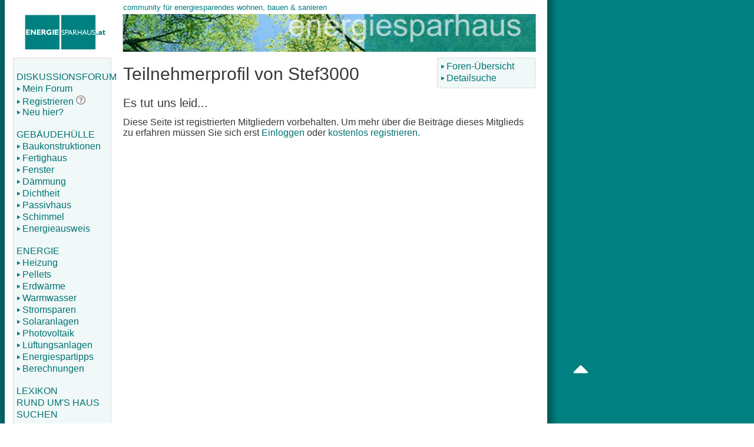

--- FILE ---
content_type: text/html; charset=utf-8
request_url: https://www.energiesparhaus.at/forum/profil.cshtml?User=Stef3000
body_size: 2869
content:

<div id="overlay" class="overlayBG" style="visibility:hidden;"></div>
<div id="WaitImage" class="overlayWI" style="visibility:hidden; background-color:white;"></div>
<script type = "text/javascript">
function showOverlay ()
        {
        document.getElementById("overlay").style.visibility="visible";
        document.getElementById("WaitImage").style.visibility="visible";
        }
</script>


<!doctype html>
<html lang="de">

<head>

<!-- Google tag (gtag.js) -->
<script async src="https://www.googletagmanager.com/gtag/js?id=G-68MT3410DP"></script>
<script>
  window.dataLayer = window.dataLayer || [];
  function gtag(){dataLayer.push(arguments);}
  gtag('js', new Date());

  gtag('config', 'G-68MT3410DP');
</script>
<!--
ALT DEL Global site tag (gtag.js) - Google Analytics ->
<script async src="https://www.googletagmanager.com/gtag/js?id=UA-8314918-1"></script>
<script>
  window.dataLayer = window.dataLayer || [];
  function gtag(){dataLayer.push(arguments);}
  gtag('js', new Date());

  gtag('config', 'UA-8314918-1');
</script>
-->
<!-- neu?

<script>
  window.dataLayer = window.dataLayer || [];
  function gtag() { dataLayer.push(arguments); }
  gtag('consent', 'default', {
    'ad_user_data': 'granted',
    'ad_personalization': 'granted',
    'ad_storage': 'granted',
    'analytics_storage': 'granted',
    'wait_for_update': 500,
  });
  gtag('js', new Date());
  gtag('config', 'G-68MT3410DP');
  </script>
-->



<meta name="theme-color" content="#008080"/>
<meta http-equiv="Content-Type" content="text/html; charset=iso-8859-1">
<meta name="DESCRIPTION" content="Teilnehmerprofil | www.energiesparhaus.at">
<META NAME="ROBOTS" CONTENT="NOINDEX, NOFOLLOW">
<meta name="format-detection" content="telephone=no"/>
<title>Teilnehmerprofil | energiesparhaus.at</title>

<meta id="viewport" name="viewport" content="width=device-width, initial-scale=1, user-scalable=1">

<link rel="stylesheet" href="/ressources/base.css">
<link rel="stylesheet" href="/ressources/layout.css">



<link rel="shortcut icon" href="/favicon.ico">
<link rel="apple-touch-icon" href="/apple-touch-icon.png">
<link rel="manifest" href="/manifest.json">


<!-- link rel="stylesheet" href="lightbox/css/lightbox.min.css" -->
<script src="/ressources/lightbox/lightbox-plus-jquery.min.js"></script>
<script>
    lightbox.option({
      'resizeDuration': 200,
      'wrapAround': true
    })
</script>


<script src="/ressources/base.js"></script>
<script>pre_initscript();</script>


</head>




<body onload="initscript()">



<div id="navigation_small">
        <a href="javascript: menu_handler ()"><img src="/ressources/1x1.png" id="menu" name="menubutton" alt="menue" class="x38x38"></a>&nbsp;
        <a href="/suche.htm"><img src="/ressources/1x1.png" id="search" alt="suche" class="x38x38"></a>&nbsp;
        <a href="/forum/login"><img src="/ressources/1x1.png" id="login" alt="login" class="x38x38"></a>&nbsp;
        <a href="javascript:toggle_fontsize ()"><img src="/ressources/1x1.png" id="fontsize" alt="Schrift" class="x38x38"></a>&nbsp;
	&nbsp;&nbsp;&nbsp;

</div>


     <div id="header">&nbsp;<p><a href="/"><img id="logo" src="/ressources/energiesparhaus_logo.png" alt="Logo"></a></p>
     </div> <!-- Header Ende -->



<div class="container">

<div class="three columns" id="navigation_left">
<br/>
<nav role="navigation">
<a href="/forum/forum">DISKUSSIONSFORUM</a>
<a href="/forum/login"><img src="/ressources/1x1.png" id="bullet_pfeil" alt="" class="x10x10">Mein Forum</a>
<a href="/forum/tnnewaccount.cshtml" style="display:inline;"><img src="/ressources/1x1.png" id="bullet_pfeil" alt="" class="x10x10">Registrieren</a> <span title="Warum registrieren?"><a href="/hilfe/warum-registrieren.cshtml" style="display:inline;"><img src="/ressources/1x1.png" id="help" class="x16x16" alt="help"></a></span>
<a href="/tour.htm"><img src="/ressources/1x1.png" id="bullet_pfeil" alt="" class="x10x10">Neu hier?</a>
<br/>
<a href="/gebaeudehuelle/">GEB&Auml;UDEH&Uuml;LLE</a>
<a href="/gebaeudehuelle/baustoffe.htm"><img src="/ressources/1x1.png" id="bullet_pfeil" alt="" class="x10x10">Baukonstruktionen</a>
<a href="/gebaeudehuelle/fertighaus/"><img src="/ressources/1x1.png" id="bullet_pfeil" alt="" class="x10x10">Fertighaus</a>
<a href="/gebaeudehuelle/fenster.htm"><img src="/ressources/1x1.png" id="bullet_pfeil" alt="" class="x10x10">Fenster</a>
<a href="/gebaeudehuelle/daemmung.htm"><img src="/ressources/1x1.png" id="bullet_pfeil" alt="" class="x10x10">D&auml;mmung</a>
<a href="/gebaeudehuelle/dichtheit.htm"><img src="/ressources/1x1.png" id="bullet_pfeil" alt="" class="x10x10">Dichtheit</a>
<a href="/gebaeudehuelle/passivhaus.htm"><img src="/ressources/1x1.png" id="bullet_pfeil" alt="" class="x10x10">Passivhaus</a>
<a href="/gebaeudehuelle/schimmel/"><img src="/ressources/1x1.png" id="bullet_pfeil" alt="" class="x10x10">Schimmel</a>
<a href="/energieausweis/"><img src="/ressources/1x1.png" id="bullet_pfeil" alt="" class="x10x10">Energieausweis</a>
<br/>
<a href="/energie/">ENERGIE</a>
<a href="/energie/heizung.htm"><img src="/ressources/1x1.png" id="bullet_pfeil" alt="" class="x10x10">Heizung</a>
<a href="/energie/pellets.htm"><img src="/ressources/1x1.png" id="bullet_pfeil" alt="" class="x10x10">Pellets</a>
<a href="/energie/waermepumpe.htm"><img src="/ressources/1x1.png" id="bullet_pfeil" alt="" class="x10x10">Erdw&auml;rme</a>
<a href="/energie/warmwasser.htm"><img src="/ressources/1x1.png" id="bullet_pfeil" alt="" class="x10x10">Warmwasser</a>
<a href="/energie/elektrizitaet.htm"><img src="/ressources/1x1.png" id="bullet_pfeil" alt="" class="x10x10">Stromsparen</a>
<a href="/energie/solaranlage/"><img src="/ressources/1x1.png" id="bullet_pfeil" alt="" class="x10x10">Solaranlagen</a>
<a href="/energie/photovoltaik.htm"><img src="/ressources/1x1.png" id="bullet_pfeil" alt="" class="x10x10">Photovoltaik</a>
<a href="/energie/lueftung.htm"><img src="/ressources/1x1.png" id="bullet_pfeil" alt="" class="x10x10">L&uuml;ftungsanlagen</a>
<a href="/energie/energiespartipps.htm"><img src="/ressources/1x1.png" id="bullet_pfeil" alt="" class="x10x10">Energiespartipps</a>
<a href="/forum/berechnungen.htm"><img src="/ressources/1x1.png" id="bullet_pfeil" alt="" class="x10x10">Berechnungen</a>
<br/>
<a href="/fachbegriffe/">LEXIKON</a>
<a href="/hausbau/">RUND UM'S HAUS</a>
<a href="/suche.htm">SUCHEN</a>
</nav>
<br/>

</div>







     <div class="twelve columns">

<!-- Navigation rechts -->
           <div id="navigation_right">
            <a href="/forum/forum"><img src="/ressources/1x1.png" id="bullet_pfeil" alt="" class="x10x10">Foren-&Uuml;bersicht</a>
            <a href="diskussionssuche_forum.cshtml?q=&Autor=Stef3000"><img src="/ressources/1x1.png" id="bullet_pfeil" alt="" class="x10x10">Detailsuche</a>
           </div>
<!-- Ende Navigation rechts -->



<!-- Ueberschrift -->
<h1>Teilnehmerprofil  von Stef3000</h1>



<!-- Textteil 1 -->

        
        <h2>Es tut uns leid...</h2>
        Diese Seite ist registrierten Mitgliedern vorbehalten. Um mehr &uuml;ber die Beitr&auml;ge dieses Mitglieds zu erfahren m&uuml;ssen Sie sich erst
        <a href="login">Einloggen</a> oder <a href="tnnewaccount.cshtml">kostenlos registrieren</a>.<br /><br /><br /><br /><br /><br /><br /><br /><br />
        


        <p><br></p>


<!-- Ende Textteil 1 -->





     </div><!-- twelve columns -->








<div class="fifteen columns" id="footer">
<footer role="contentinfo">
<a href="/impressum.htm"><img src="/ressources/1x1.png" id="bullet_pfeil" alt="" class="x10x10">Impressum</a>
<a href="/datenschutz.htm"><img src="/ressources/1x1.png" id="bullet_pfeil" alt="" class="x10x10">Datenschutzerkl&auml;rung</a>
<a href="/forum/hilfe.htm"><img src="/ressources/1x1.png" id="bullet_pfeil" alt="" class="x10x10">Nutzungsbedingungen</a>
<a href="/werbung.htm"><img src="/ressources/1x1.png" id="bullet_pfeil" alt="" class="x10x10">Werbung</a>
<!--<a href="javascript:scroll_up()">&#9650;</a>-->
<br /><br />
<span class="nodesktop"><br /><br /><br /><br /></span>
</footer>





</div><!-- fifteen columns -->




</div><!-- container -->


<div id="adbox_header">

</div>
<div id="adbox_right">

<script async src="https://pagead2.googlesyndication.com/pagead/js/adsbygoogle.js?client=ca-pub-2937561680876328"
     crossorigin="anonymous"></script>
<!-- Large Skyscraper Contentseiten -->
<ins class="adsbygoogle"
     style="display:inline-block;width:300px;height:600px"
     data-ad-client="ca-pub-2937561680876328"
     data-ad-slot="3049240459"></ins>
<script>
(adsbygoogle = window.adsbygoogle || []).push({});
</script>

</div>




<div id="scroll_up">
<a href="javascript: scroll_up()"><img src="/ressources/1x1.png"id="nach_oben" alt="up"></a>
</div>









</body>
</html>

--- FILE ---
content_type: text/html; charset=utf-8
request_url: https://www.google.com/recaptcha/api2/aframe
body_size: 267
content:
<!DOCTYPE HTML><html><head><meta http-equiv="content-type" content="text/html; charset=UTF-8"></head><body><script nonce="1WIdItYzRuOxeobLoBZyzA">/** Anti-fraud and anti-abuse applications only. See google.com/recaptcha */ try{var clients={'sodar':'https://pagead2.googlesyndication.com/pagead/sodar?'};window.addEventListener("message",function(a){try{if(a.source===window.parent){var b=JSON.parse(a.data);var c=clients[b['id']];if(c){var d=document.createElement('img');d.src=c+b['params']+'&rc='+(localStorage.getItem("rc::a")?sessionStorage.getItem("rc::b"):"");window.document.body.appendChild(d);sessionStorage.setItem("rc::e",parseInt(sessionStorage.getItem("rc::e")||0)+1);localStorage.setItem("rc::h",'1764295717464');}}}catch(b){}});window.parent.postMessage("_grecaptcha_ready", "*");}catch(b){}</script></body></html>

--- FILE ---
content_type: text/css
request_url: https://www.energiesparhaus.at/ressources/base.css
body_size: 5894
content:
html,body,div,applet,object,iframe,h1,h2,h3,h4,h5,h6,p,img,small,strong,b,center,form,table,tr,th,td,footer,header,menu{margin:0;padding:0;border:0;font-size:100%;color:#383838;font-family:-apple-system,BlinkMacSystemFont,"Segoe UI",Roboto,Oxygen-Sans,Ubuntu,Cantarell,"Helvetica Neue",sans-serif}body{overflow-x:hidden}table{border-collapse:collapse;border-spacing:0;width:100%;}tr td{padding:4px;border:solid 1px #ddd}td{word-wrap:break-word}tr{content-visibility:auto;contain-intrinsic-height:100px;}tr.header{content-visibility:auto;contain-intrinsic-height:27px;}tr.header td{background:#f1f8f8;font-weight:700}tr.header td a{color:#007272}tr.header td a:hover{color:#f1f8f8}table.noborder td,tr{border:0;padding:0;vertical-align:top}.tcontent{padding:8px 8px 11px 8px;line-height:22px;overflow:auto;background-color:#fff}input,button{font-size:16px;color:#000}input[type=submit]{color:#383838;background-color:#f1f8f8;border:1px solid teal;padding:3px 9px 3px 9px;border-radius:4px;cursor:pointer}input[type=submit]:hover{background-color:teal;color:#fff!important}input[type=button]{background-color:#f1f8f8;border:1px solid teal;padding:5px 9px 3px 9px;border-radius:4px;cursor:pointer}input[type=button]:hover{background-color:teal;color:#fff!important}button{color:#383838;background-color:#f1f8f8;border:1px solid teal;padding:3px 9px 3px 9px;border-radius:4px;cursor:pointer}button:hover{background-color:teal;color:#fff!important}button[disabled]{opacity:0.5;pointer-events:none;}.tag{display:inline-block;word-break:keep-all;background-color:#f7f7f7;font-size:12px;padding:0 5px 0px 2px;margin-top:4px;margin-bottom:3px;border-radius:5px;border:1px solid #d3d3d3}.kategorie{background-color:#f7f7f7;font-size:12px;padding:1px 5px 2px 6px;border-radius:5px;border:1px solid #d3d3d3;vertical-align:top}textarea{font-family:-apple-system,BlinkMacSystemFont,"Segoe UI",Roboto,Oxygen-Sans,Ubuntu,Cantarell,"Helvetica Neue",sans-serif}select{border-color:teal;border-width:1px;font-family:-apple-system,BlinkMacSystemFont,"Segoe UI",Roboto,Oxygen-Sans,Ubuntu,Cantarell,"Helvetica Neue",sans-serif;color:#000}table.gsc-search-box td{border-width:0;margin:0;padding:0}input.gsc-input{border-color:teal;height:24px;font-size:18px}input.gsc-search-button{border-color:#666;background-color:#cecece;width:80px;height:30px;font-size:14px}.gsc-input input.gsc-input{background:0 0!important}td.gsc-clear-button{display:none}table.gsc-search-box td.gsc-input{border:1px solid #ddd;background:#fff}.gsc-search-button-v2,.gsc-search-button-v2:hover,.gsc-search-button-v2:focus{border:1px solid #666;min-height:26px;min-width:28px}.gsc-input-box{border:0;background:#fff}.input.gsc-input,.gsc-input-box,.gsc-input-box-hover,.gsc-input-box-focus{border:0}body{font-size:16px;font-family:-apple-system,BlinkMacSystemFont,"Segoe UI",Roboto,Oxygen-Sans,Ubuntu,Cantarell,"Helvetica Neue",sans-serif;color:#383838;-webkit-font-smoothing:antialiased;-webkit-text-size-adjust:100%}ul{padding-left:20px}strong{font-weight:700}.forsmallmobile{display:none}div#header{height:80px;padding:0 0 0 55px;margin:7px 0 10px 0;height:81px;background:url(/ressources/_css_sprite.svg)no-repeat 210px -452px;margin-left:max(-25px,calc(40vw - 526px))}div#footer{margin:5px 0 0-3px;text-align:right;background-color:#f1f8f8;border-top:solid 1px #ddd;width:100%;max-width:919px}div#footer a{margin-right:10px;color:#007272}div#footer a:hover{color:#f1f8f8}div#footer p{margin:0 0 3px 0}img#logo{width:144px;height:65px}div#navigation_left{width:155px;padding:5px;margin-bottom:5px;background:#f1f8f8;border:solid 1px #ddd;display:inline}div#navigation_left a{display:block;margin-left:0;margin-bottom:2px;font-size:16px;color:#007272}div#navigation_left a:hover{color:#f1f8f8}div#navigation_left p a{display:inline}div#navigation_right{float:right;width:155px;padding:5px;margin-bottom:5px;margin-left:5px;background:#f1f8f8;border:solid 1px #ddd;font-size:16px}div#navigation_right a{display:block;margin-left:0;margin-bottom:2px;color:#007272}div#navigation_right a:hover{color:#f1f8f8}div#navigation_small{display:none}div#navigation_small p{margin:0 0 3px 0}div#navigation_small a{background:0 0;color:#007272}div#adbox_content{float:left;margin:10px 10px 10px 0}div#adbox_header{position:absolute;top:20px;left:454px}div#adbox_right{position:fixed;margin-top:20px;left:max(930px,calc(40vw + 460px));top:0}div#adbox_bottom{margin:10px 0 5px 0}div#scroll_down{position:fixed;right:1%;bottom:10px;z-index:101}div#scroll_up{position:fixed;right:1%;bottom:70px;z-index:101}div#next_page{position:fixed;right:1%;bottom:130px;display:none;z-index:101}.prec{top:6px;position:relative;font-size:12px}.circle{position:relative;top:11px;left:11px;text-align:center;width:20px;height:20px;border-radius:100%;background-color:#fff;display:hidden}.progress-bar{display:none;position:fixed;right:1%;bottom:130px;z-index:100;text-align:center;width:42px;height:42px;border-radius:100%;background-color:teal;background-image:linear-gradient(91deg,transparent 50%,#f1f8f8),linear-gradient(90deg,#f1f8f8 50%,transparent 50%)}@media (min-width:1040px){div#scroll_down{left:max(965px,calc(40vw + 430px))}div#scroll_up{left:max(965px,calc(40vw + 430px))}div#next_page{left:max(965px,calc(40vw + 430px))}div#ProgressBar{left:max(965px,calc(40vw + 430px))}}img.x10x10{width:10px;height:10px}img.x16x16{width:16px;height:16px}img.x30x16{width:30px;height:16px}img.x38x38{width:38px;height:38px}img.x20x20{width:20px;height:20px}img.x42x42{width:42px;height:42px}div.profilbild{height:28px;width:28px;background-size:28px auto}.zitat{border-color:#d3d3d3;border-width:1px;border-style:solid;padding:5px 5px 5px 5px;margin:10px 8px 8px 8px;font-style:italic;background-color:#e6e6e6}code{white-space:nowrap;overflow-x:auto;font-family:monospace;font-size:12px!IMPORTANT;display:block;border-color:#d3d3d3;border-width:1px;border-style:solid;padding:5px 5px 5px 5px;margin:10px 8px 8px 8px;background-color:#e6e6e6}.video{align:center;position:relative;padding-bottom:56.25%;height:0;overflow:hidden}.video iframe,.video object,.video embed{position:absolute;top:0;left:0;width:100%;height:100%}div#Minieditor{display:none}.votings{border:1px solid #d3d3d3;border-radius:5px;font-size:12px;padding:1px}.faq{border-radius:5px;border:1px solid #d3d3d3;background-color:#f5f5f5;font-size:12px;padding:1px;margin-right:5px;vertical-align:top}.hinweis{border:1px solid gray;background-color:#f1f8f8;padding:10px 10px 10px 10px}.logindiv{width:240px;background-color:#efeeec;padding:10px 10px 10px 30px;border:solid 1px #bdbdbd}.geloest{border-radius:5px;background-color:gray;font-size:12px;color:#fff;padding:0 3px 1px 3px;vertical-align:bottom;font-weight:400!IMPORTANT}.animated{-webkit-animation-duration:3s;animation-duration:3s;-webkit-animation-delay:6s;animation-delay:6s;webkit-animation-fill-mode:forwards;animation-fill-mode:forwards}@-webkit-keyframes fadeOut{0%{opacity:1}to{opacity:0}}@keyframes fadeOut{0%{opacity:1}to{opacity:0}}.fadeOut{-webkit-animation-name:fadeOut;animation-name:fadeOut}.classnew{font-size:8px;color:#fff;background-color:red;padding:0 1px 0 1px;bottom:2px;position:relative;line-height:9px}.svg-emoji{height:19px;width:19px}.htmlemoji{bottom:2px;position:relative;font-size:18px}.pagenumber,.pagenumbermobil{display:inline-block;margin:0 5px 2px 1px;border:1px solid #007272;min-width:26px;font-size:18px;text-align:center;}.radio-toolbar{margin:0}.radio-toolbar input[type=radio]{opacity:0;position:fixed;width:0}.radio-toolbar label{display:inline-block;background-color:#f1f8f8;padding:1px 7px;margin:1px;font-size:13px;border:1px solid teal;border-radius:6px;cursor:pointer}.radio-toolbar label:hover{background-color:teal;color:#fff;border-color:teal}.radio-toolbar input[type=radio]:checked+label{background-color:teal;color:#fff}.abk{text-decoration:underline;text-decoration-style:dotted;text-decoration-color:gray;cursor:pointer}.abk1{display:none}moderator{text-decoration:none;background-color:#ff0}spoiler{cursor:help;filter:blur(3px);-webkit-filter:blur(3px);-moz-filter:blur(3px);-o-filter:blur(3px);-ms-filter:blur(3px)}.link{color:#007272;cursor:pointer;}.link:hover{color:#f1f8f8;background:teal}.fc-consent-root .fc-footer-buttons-container .fc-cta-manage-options .fc-button-background{background-color:#fff!important}.fc-consent-root .fc-footer-buttons-container .fc-cta-manage-options .fc-button-label{color:gray!important;margin:0!important}.fc-consent-root .fc-footer-buttons-container .fc-data-preferences-accept-all .fc-button-background{background-color:#fff!important}.fc-consent-root .fc-footer-buttons-container .fc-data-preferences-accept-all .fc-button-label{color:gray!important;margin:0!important}h1,h2,h3,h4,h5,h6{color:#383838;font-family:-apple-system,BlinkMacSystemFont,"Segoe UI",Roboto,Oxygen-Sans,Ubuntu,Cantarell,"Helvetica Neue",sans-serif;font-color:#383838;margin:12px 8px 4px 0;font-weight:400}h1{font-size:30px;line-height:32px;margin-bottom:12px}h2{font-size:20px;margin-top:22px;margin-bottom:12px}h3{font-size:17px;margin-top:15px;margin-bottom:12px}h4{font-size:16px;margin-top:15px;margin-bottom:12px}h5{font-size:16px;margin-top:15px;margin-bottom:12px}h6{font-size:16px;margin-top:15px;margin-bottom:12px}.subheader{color:#777}p{margin:0 0 10px 0}p img{margin:0}a,a:visited{color:#007272;font-weight:400;text-decoration:none;}a:active{color:#007272}a:hover,a strong:hover{color:#f1f8f8;background:teal}a strong{color:#007272;font-weight:700;text-decoration:none}.container{position:absolute;width:960px;margin:0 auto;padding:0;margin-left:27px;margin-top:0;margin-left:max(0px,calc(40vw - 500px))}.container .column,.container .columns{float:left;display:inline;margin-left:10px;margin-right:10px}.row{margin-bottom:20px}.container .three.columns{width:160px}.container .twelve.columns{width:700px}.container .fifteen.columns{width:910px;margin-left:0}@media screen and (min-width:768px){body{background-repeat:repeat-y;background:url(/ressources/background.png);background-position:max(-25px,calc(40vw - 530px)) top}.nodesktop{display:none;border-width:0}}#profilbild_leer{background:url(/ressources/_css_sprite.svg)no-repeat -321px -30px;background-size:370px;padding-right:2px;text-align:center;float:left;height:40px;width:35px;border-radius:5px}#FirstLetterDiv{margin-top:6px;font-size:20px;color:#fff;text-shadow:0 0 3px #696969}#ProfilbildDiv{float:left;margin-right:10px;margin-bottom:3px;height:40px;width:35px;border-radius:2px}.google-revocation-link-placeholder{display:none!IMPORTANT}#_fb{background:url(/ressources/_css_sprite.svg)no-repeat -2px -3px}#_rss{background:url(/ressources/_css_sprite.svg)no-repeat -71px -3px}#add{background:url(/ressources/_css_sprite.svg)no-repeat -590px -171px}#bulb{background:url(/ressources/_css_sprite.svg)no-repeat -643px -169px}#trust{background:url(/ressources/_css_sprite.svg)no-repeat -693px -169px}#block_user{background:url(/ressources/_css_sprite.svg)no-repeat -343px -169px}#bullet_pfeil{background:url(/ressources/_css_sprite.svg)no-repeat -1px -323px}#calendar{background:url(/ressources/_css_sprite.svg)no-repeat -693px -3px}#comment{background:url(/ressources/_css_sprite.svg)no-repeat -555px -3px}#check{background:url(/ressources/_css_sprite.svg)no-repeat -346px -3px}#cross{background:url(/ressources/_css_sprite.svg)no-repeat -413px -169px}#closemenu{background:url(/ressources/_css_sprite.svg)no-repeat -69px -309px}#commentnewgoto{background:url(/ressources/_css_sprite.svg)no-repeat -745px -108px;background-size:1000px}#desktop{background:url(/ressources/_css_sprite.svg)no-repeat -338px -309px}#edit{background:url(/ressources/_css_sprite.svg)no-repeat -485px -3px}#expand{background:url(/ressources/_css_sprite.svg)no-repeat -54px 4px;background-size:290px}#expert{background:url(/ressources/_css_sprite.svg)no-repeat -684px -410px}#fontsize{background:url(/ressources/_css_sprite.svg)no-repeat -406px -309px}#gelbekarte{background:url(/ressources/_css_sprite.svg)no-repeat -139px -169px}#help{background:url(/ressources/_css_sprite.svg)no-repeat -417px -3px}#ignore_user{background:url(/ressources/_css_sprite.svg)no-repeat -207px -169px}#info_nopic{background:url(/ressources/_css_sprite.svg)no-repeat -14px -723px;width:377px;height:17px}#login{background:url(/ressources/_css_sprite.svg)no-repeat -271px -309px}#melden{background:url(/ressources/_css_sprite.svg)no-repeat -2px -168px}#nach_unten_small{background:url(/ressources/_css_sprite.svg)no-repeat -284px -143px;background-size:350px;width:20px;height:20px}#nach_unten{background:url(/ressources/_css_sprite.svg)no-repeat -608px -307px;width:42px;height:42px}#nach_oben{background:url(/ressources/_css_sprite.svg)no-repeat -541px -307px;width:42px;height:42px}#nach_links_small{background:url(/ressources/_css_sprite.svg)no-repeat -284px -143px;width:20px;height:20px;background-size:350px;transform:rotate(90deg)}#nach_rechts_small{background:url(/ressources/_css_sprite.svg)no-repeat -284px -143px;width:20px;height:20px;background-size:350px;transform:rotate(-90deg)}#nextpage{background:url(/ressources/_css_sprite.svg)no-repeat -541px -307px;width:42px;height:42px;transform:rotate(90deg)}#lastone{background:url(/ressources/_css_sprite.svg)no-repeat -412px -81px}#link{background:url(/ressources/_css_sprite.svg)no-repeat -276px -169px}#lupe{background:url(/ressources/_css_sprite.svg)no-repeat -624px -3px}#maximize{background:url(/ressources/_css_sprite.svg)no-repeat -684px -349px}#minimize{background:url(/ressources/_css_sprite.svg)no-repeat -684px -380px}#v_maximize{background:url(/ressources/_css_sprite.svg)no-repeat -717px -349px}#v_minimize{background:url(/ressources/_css_sprite.svg)no-repeat -717px -380px}#menu{background:url(/ressources/_css_sprite.svg)no-repeat -136px -309px}#melden{background:url(/ressources/_css_sprite.svg)no-repeat -2px -169px}#neu{background:url(/ressources/_css_sprite.svg)no-repeat -291px -49px;background-size:450px}#pn{background:url(/ressources/_css_sprite.svg)no-repeat -527px -170px}#pn_menu{background:url(/ressources/_css_sprite.svg)no-repeat -473px -309px}#pinned{background:url(/ressources/_css_sprite.svg)no-repeat -2px -81px}#quote{background:url(/ressources/_css_sprite.svg)no-repeat -209px -3px}#search{background:url(/ressources/_css_sprite.svg)no-repeat -204px -309px}#share-fb{background:url(/ressources/_css_sprite.svg)no-repeat -684px -252px}#share-whatsapp{background:url(/ressources/_css_sprite.svg)no-repeat -684px -283px}#share-email{background:url(/ressources/_css_sprite.svg)no-repeat -684px -314px}#signout{background:url(/ressources/_css_sprite.svg)no-repeat -481px -170px}#stack{background:url(/ressources/_css_sprite.svg)no-repeat -162px -251px}#star{background:url(/ressources/_css_sprite.svg)no-repeat -269px -81px}#staradd{background:url(/ressources/_css_sprite.svg)no-repeat -335px -81px}#sun{background:url(/ressources/_css_sprite.svg)no-repeat -82px -53px;background-size:490px}#tags{background:url(/ressources/_css_sprite.svg)no-repeat -197px -81px}#thread_closed{background:url(/ressources/_css_sprite.svg)no-repeat -54px -81px}#thumbsup{background:url(/ressources/_css_sprite.svg)no-repeat -278px -3px}#userc{background:url(/ressources/_css_sprite.svg)no-repeat -573px -252px}#userb{background:url(/ressources/_css_sprite.svg)no-repeat -488px -252px}#usera{background:url(/ressources/_css_sprite.svg)no-repeat -393px -252px}#vcard{background:url(/ressources/_css_sprite.svg)no-repeat -70px -166px}#watchout{background:url(/ressources/_css_sprite.svg)no-repeat -640px -252px}#mute{background:url('/ressources/_css_sprite.svg') no-repeat -717px -410px}#em_smile{background:url(/ressources/_css_sprite.svg)no-repeat -61px -391px}#em_sad{background:url(/ressources/_css_sprite.svg)no-repeat -387px -391px}#em_surprise{background:url(/ressources/_css_sprite.svg)no-repeat -120px -391px}#em_cry{background:url(/ressources/_css_sprite.svg)no-repeat -150px -391px}#em_tongue{background:url(/ressources/_css_sprite.svg)no-repeat -239px -391px}#em_wink{background:url(/ressources/_css_sprite.svg)no-repeat -298px -391px}#em_kiss{background:url(/ressources/_css_sprite.svg)no-repeat -446px -391px}#em_grump{background:url(/ressources/_css_sprite.svg)no-repeat -476px -391px}#em_cool{background:url(/ressources/_css_sprite.svg)no-repeat -91px -391px}#em_angel{background:url(/ressources/_css_sprite.svg)no-repeat -2px -391px}#em_devil{background:url(/ressources/_css_sprite.svg)no-repeat -505px -391px}#em_heart{background:url(/ressources/_css_sprite.svg)no-repeat -624px -391px}#em_joy{background:url(/ressources/_css_sprite.svg)no-repeat -417px -391px}#em_sweatsmile{background:url(/ressources/_css_sprite.svg)no-repeat -178px -391px}#em_confused{background:url(/ressources/_css_sprite.svg)no-repeat -31px -391px}#em_frowning{background:url(/ressources/_css_sprite.svg)no-repeat -209px -391px}#em_hearteyes{background:url(/ressources/_css_sprite.svg)no-repeat -268px -391px}#em_openmouth{background:url(/ressources/_css_sprite.svg)no-repeat -357px -391px}#em_grimacing{background:url(/ressources/_css_sprite.svg)no-repeat -328px -391px}#em_clap{background:url(/ressources/_css_sprite.svg)no-repeat -535px -391px}#em_seenoevil{background:url(/ressources/_css_sprite.svg)no-repeat -594px -391px}#em_pray{background:url(/ressources/_css_sprite.svg)no-repeat -565px -391px}#picture_div A:Hover{background:#fff}.fbildrand{height:auto;max-width:100%;max-height:400px;margin-top:3px;margin-bottom:3px}* .fbild,.fbild{max-height:400px;max-width:100%;height:auto;margin:5px 0 5px 0;border:0;border-radius:10px;overflow:hidden;cursor:url(/images/_zoom.cur),auto}#sddm{margin:0;padding:0}#sddm li{margin:0;padding:0;list-style:none;float:left}#sddm li a{font-family:-apple-system,BlinkMacSystemFont,"Segoe UI",Roboto,Oxygen-Sans,Ubuntu,Cantarell,"Helvetica Neue",sans-serif;display:block;color:teal;font-size:16px;font-weight:400;text-decoration:none;text-align:left}#sddm li a:hover{color:#f1f8f8;background:teal}#sddm div{z-index:3;position:absolute;visibility:hidden;margin:0;padding:0;background:#f1f8f8;border:1px solid #bdbdbd}#sddm div a{position:relative;color:teal;font-size:16px;font-weight:400;text-decoration:none;text-align:left;padding:2px 5px 1px}#sddm div a:hover{color:#f1f8f8;background:teal}#overlay{position:fixed;z-index:199;top:0;left:0;height:0%;width:0%;}.overlayBG{background-color:#000;-ms-filter:"Alpha(Opacity=45)";filter:alpha(opacity=45);-moz-opacity:.45;opacity:.45}#WaitImage{position:fixed;top:40%;left:38%;z-index:200;width:50px;height:50px;background-color:#8d8d8d}.overlayWI{visibility:hidden;border:14px solid teal;border-radius:50%;border-top:14px solid #ccc;background-color:#fff;-ms-filter:"Alpha(Opacity=65)";filter:alpha(opacity=65);-moz-opacity:.65;opacity:.65;-webkit-animation:spin 2s linear infinite;animation:spin 1s linear infinite}@-webkit-keyframes spin{0%{-webkit-transform:rotate(0deg)}to{-webkit-transform:rotate(360deg)}}@keyframes spin{0%{transform:rotate(0deg)}to{transform:rotate(360deg)}}.lb-loader,.lightbox{text-align:center;line-height:0}body:after{content:url(/ressources/lightbox/images/close.png)url(/ressources/lightbox/images/loading.gif)url(/ressources/lightbox/images/prev.png)url(/ressources/lightbox/images/next.png);display:none}.lb-dataContainer:after,.lb-outerContainer:after{content:"";clear:both}body.lb-disable-scrolling{overflow:hidden}.lightboxOverlay{position:absolute;top:0;left:0;z-index:9999;background-color:#000;filter:alpha(Opacity=80);opacity:.8;display:none}.lightbox{position:absolute;left:0;width:100%;z-index:10000;font-weight:400}.lightbox .lb-image{display:block;height:auto;max-width:inherit;max-height:none;border-radius:3px;border:4px solid #fff}.lightbox a img{border:0}.lb-outerContainer{position:relative;width:250px;height:250px;margin:0 auto;border-radius:4px;background-color:#fff}.lb-loader,.lb-nav{position:absolute;left:0}.lb-outerContainer:after{display:table}.lb-loader{top:43%;height:25%;width:100%}.lb-cancel{display:block;width:32px;height:32px;margin:0 auto;background:url(../images/loading.gif)no-repeat}.lb-nav{top:0;height:100%;width:100%;z-index:10}.lb-container>.nav{left:0}.lb-nav a{outline:0;background-image:url([data-uri])}.lb-next,.lb-prev{height:100%;cursor:pointer;display:block}.lb-nav a.lb-prev{width:34%;left:0;float:left;background:url(../images/prev.png)left 48%no-repeat;filter:alpha(Opacity=0);opacity:0;-webkit-transition:opacity .6s;-moz-transition:opacity .6s;-o-transition:opacity .6s;transition:opacity .6s}.lb-nav a.lb-prev:hover{filter:alpha(Opacity=100);opacity:1}.lb-nav a.lb-next{width:64%;right:0;float:right;background:url(../images/next.png)right 48%no-repeat;filter:alpha(Opacity=0);opacity:0;-webkit-transition:opacity .6s;-moz-transition:opacity .6s;-o-transition:opacity .6s;transition:opacity .6s}.lb-nav a.lb-next:hover{filter:alpha(Opacity=100);opacity:1}.lb-dataContainer{margin:0 auto;padding-top:5px;width:100%;-moz-border-radius-bottomleft:4px;-webkit-border-bottom-left-radius:4px;border-bottom-left-radius:4px;-moz-border-radius-bottomright:4px;-webkit-border-bottom-right-radius:4px;border-bottom-right-radius:4px}.lb-dataContainer:after{display:table}.lb-data{padding:0 4px;color:#ccc}.lb-data .lb-details{width:85%;float:left;text-align:left;line-height:1.1em}.lb-data .lb-caption{font-size:13px;font-weight:700;line-height:1em}.lb-data .lb-caption a{color:#4ae}.lb-data .lb-number{display:block;clear:left;padding-bottom:1em;font-size:12px;color:#999}.lb-data .lb-close{display:block;float:right;width:30px;height:30px;background:url(../images/close.png)top right no-repeat;text-align:right;outline:0;filter:alpha(Opacity=70);opacity:.7;-webkit-transition:opacity .2s;-moz-transition:opacity .2s;-o-transition:opacity .2s;transition:opacity .2s}.lb-data .lb-close:hover{cursor:pointer;filter:alpha(Opacity=100);opacity:1}

--- FILE ---
content_type: text/css
request_url: https://www.energiesparhaus.at/ressources/layout.css
body_size: 552
content:
ul#sddm div a{width:180px;}@media only screen and (min-width:768px) and (max-width:959px){div#footer{padding-left:0;width:100%}.container{max-width:98%}.container .column,.container .columns{margin-left:10px;margin-right:10px}.container .three.columns{max-width:160px}.container .twelve.columns{max-width:70%}.container .fifteen.columns{margin-left:2%;max-width:97%}}@media only screen and (max-width:767px){.container .twelve.columns {min-height:58vh} .container{max-width:95%}.container .column,.container .columns{margin:0}.container .fifteen.columns,.container .three.columns,.container .twelve.columns{max-width:99%;padding-left:5px}.pagenumber{margin:0 4px 2px;font-size:22px;line-height:28px;min-width:30px}.pagenumbermobil{display:none}}@media screen and (min-width:768px) and (max-width:959px){.container{margin-left:1%}div#navigation_small{display:none}div#navigation_left{display:inline}}@media screen and (max-width:767px){div#footer{margin-left:-7px}.container{margin-left:15px;font-size:16px;margin-top:10px;line-height:22px}div#header{width:97%;z-index:100;background-position:20px -413px;height:68px;padding-top:33px;padding-left:42px}div#navigation_small{display:inline;box-shadow:0 5px 10px rgba(0,0,0,.3),0-5px 10px rgba(0,0,0,.3);position:fixed;height:38px;margin-top:-7px;text-align:left;width:100%;background:teal;z-index:100}div#navigation_left{display:none;width:99%}div#navigation_right{display:none;float:left;width:95%;margin-left:0}div#adbox_content{float:none}div#adbox_header,div#adbox_right,div.profilbild{display:none}div#footer{text-align:left}div#footer a{display:inline-block;margin-bottom:10px;margin-top:5px}div#navigation_left a,div#navigation_right a{margin-bottom:5px}.nomobile{border-width:0}ul#sddm li a{font-size:16px;padding:2px 5px 5px}ul#sddm div a{width:180px}.nomobile,div#hide_nav_left_div,div#show_nav_left_div{display:none}}@media screen and (max-width:529px){div#header{padding-left:31px}div#footer{margin-left:-4px}.container{margin-left:5px}.nosmallmobile{display:none;border-width:0}.forsmallmobile{display:inline;font-size:18px;line-height:22px}}

--- FILE ---
content_type: application/javascript
request_url: https://www.energiesparhaus.at/ressources/base.js
body_size: 1078
content:
function getCookie(cname){var name=cname+"=";var ca=document.cookie.split(";");for(var i=0;i<ca.length;i++){var c=ca[i];while(c.charAt(0)==" ")c=c.substring(1);if(c.indexOf(name)==0)return c.substring(name.length,c.length)}return""}function topicseinblenden(){showOverlay();document.cookie="show_topics=true; expires=Sun, 16 Jul 3567 06:23:41 UTC; path=/";window.location.reload()}function topicsausblenden(){showOverlay();document.cookie="show_topics=false; expires=Sun, 16 Jul 3567 06:23:41 UTC; path=/";window.location.reload()}function nav_left_einblenden(){showOverlay();document.cookie="show_nav_left=true; expires=Sun, 16 Jul 3567 06:23:41 UTC; path=/";window.location.reload()}function nav_left_ausblenden(){showOverlay();document.cookie="show_nav_left=false; expires=Sun, 16 Jul 3567 06:23:41 UTC; path=/";window.location.reload()}function menu_handler(){if(document.getElementById("navigation_left").style.display=="inline"){document.getElementById("navigation_left").style.display="none";if(document.getElementById("navigation_right")){document.getElementById("navigation_right").style.display="none"}document.images["menubutton"].id="menu"}else{document.getElementById("navigation_left").style.display="inline";if(document.getElementById("navigation_right")){document.getElementById("navigation_right").style.width="155px";document.getElementById("navigation_right").style.padding="5px;";document.getElementById("navigation_right").style.display="inline"}document.images["menubutton"].id="closemenu";window.scrollTo(0,0)}}function scroll_up(){var y=0;if(window.pageYOffset){y=window.pageYOffset}else if(document.body&&document.body.scrollTop){y=document.body.scrollTop}if(y>0){window.scrollBy(0,-150);setTimeout("scroll_up()",1)}}function toggle_fontsize(){var x=getCookie("bigfontsize");if(x==""||x=="false"){document.cookie="bigfontsize=true; expires=Sun, 16 Jul 3567 06:23:41 UTC; path=/";location.reload()}else{document.cookie="bigfontsize=false; expires=Sun, 16 Jul 3567 06:23:41 UTC; path=/";location.reload()}}function initscript(){}function pre_initscript(){}var timeout=100;var closetimer=0;var ddmenuitem=0;function mopen(id){mcancelclosetime();if(ddmenuitem)ddmenuitem.style.visibility="hidden";ddmenuitem=document.getElementById(id);ddmenuitem.style.visibility="visible"}function mclose(){if(ddmenuitem)ddmenuitem.style.visibility="hidden"}function mclosetime(){closetimer=window.setTimeout(mclose,timeout)}function mcancelclosetime(){if(closetimer){window.clearTimeout(closetimer);closetimer=null}}function NachOben(){var y=0;if(window.pageYOffset){y=window.pageYOffset}else if(document.body&&document.body.scrollTop){y=document.body.scrollTop}if(y>0){window.scrollBy(0,-300);setTimeout("NachOben()",1)}}function isInViewport(el){if(el){const rect=el.getBoundingClientRect();const windowHeight=window.innerHeight||document.documentElement.clientHeight;const vertInView=rect.top<=windowHeight&&rect.top+rect.height>=0;return vertInView}}function NachUnten(){var y=0;if(window.pageYOffset){y=window.pageYOffset}else if(document.body&&document.body.scrollTop){y=document.body.scrollTop}var D=document;var aktheight=Math.max(D.body.scrollHeight,D.documentElement.scrollHeight,D.body.offsetHeight,D.documentElement.offsetHeight,D.body.clientHeight,D.documentElement.clientHeight);if(!isInViewport(document.getElementById("TE"))){window.scrollBy(0,+200);setTimeout("NachUnten()",1)}window.scrollBy(0,+200)}function VideoHinterText(){var x=document.getElementsByClassName("video");var i;for(i=0;i<x.length;i++){x[i].style.zIndex="-1"}}function VideoVorText(){var x=document.getElementsByClassName("video");var i;for(i=0;i<x.length;i++){x[i].style.zIndex="0"}}function replaceDate(){var x=document.getElementsByName("dateposted");for(var i=0;i<x.length;i++){var postdate=x[i].innerText;datumpostdate=postdate.substr(0,postdate.indexOf(" "));timepostdate=postdate.substr(postdate.indexOf(" ")+1);var d=new Date;var heute=d.getDate()+"."+(d.getMonth()+1)+"."+d.getUTCFullYear();var g=new Date(d);g.setDate(g.getDate()-1);gestern=g.getDate()+"."+(g.getMonth()+1)+"."+g.getUTCFullYear();if(heute==datumpostdate){x[i].innerText="heute "+timepostdate}if(gestern==datumpostdate){x[i].innerText="gestern "+timepostdate}}}

--- FILE ---
content_type: image/svg+xml
request_url: https://www.energiesparhaus.at/ressources/_css_sprite.svg
body_size: 183728
content:
<?xml version="1.0" encoding="UTF-8" standalone="no"?>
<svg
   xmlns:dc="http://purl.org/dc/elements/1.1/"
   xmlns:cc="http://creativecommons.org/ns#"
   xmlns:rdf="http://www.w3.org/1999/02/22-rdf-syntax-ns#"
   xmlns:svg="http://www.w3.org/2000/svg"
   xmlns="http://www.w3.org/2000/svg"
   xmlns:xlink="http://www.w3.org/1999/xlink"
   xmlns:sodipodi="http://sodipodi.sourceforge.net/DTD/sodipodi-0.dtd"
   xmlns:inkscape="http://www.inkscape.org/namespaces/inkscape"
   id="svg2795"
   viewBox="0 0 198.43659 198.43679"
   version="1.1"
   height="750"
   width="750"
   sodipodi:docname="_css_sprite.svg"
   inkscape:version="0.92.3 (2405546, 2018-03-11)">
  <sodipodi:namedview
     pagecolor="#ffffff"
     bordercolor="#666666"
     borderopacity="1"
     objecttolerance="10"
     gridtolerance="10"
     guidetolerance="10"
     inkscape:pageopacity="0"
     inkscape:pageshadow="2"
     inkscape:window-width="1680"
     inkscape:window-height="987"
     id="namedview1795"
     showgrid="false"
     inkscape:zoom="1.4142136"
     inkscape:cx="508.72727"
     inkscape:cy="422.0757"
     inkscape:window-x="-8"
     inkscape:window-y="-8"
     inkscape:window-maximized="1"
     inkscape:current-layer="svg2795"
     showguides="false" />
  <defs
     id="defs1809">
    <path
       d="m -130.57,74.38 c 0,0 -9,14.75 -15.75,18.38 -6.75,3.63 14.75,32.88 14.75,32.88 0,0 11.58,-19.44 15.21,-19.69"
       id="b"
       inkscape:connector-curvature="0" />
    <path
       d="m -83.43,74.38 c 0,0 9,14.75 15.75,18.38 6.75,3.63 -14.75,32.88 -14.75,32.88 0,0 -11.58,-19.44 -15.21,-19.69"
       id="a"
       inkscape:connector-curvature="0" />
    <clipPath
       clipPathUnits="userSpaceOnUse"
       id="clipPath6902">
      <g
         id="use6904"
         inkscape:label="Clip">
        <rect
           style="opacity:1;fill:#ffffff;fill-opacity:1;stroke:#bdbdbd;stroke-width:0;stroke-linecap:round;stroke-linejoin:miter;stroke-miterlimit:4;stroke-dasharray:none;stroke-opacity:1;paint-order:markers fill stroke"
           id="rect6927"
           width="49.280712"
           height="4.081531"
           x="2.5193636"
           y="119.02329" />
      </g>
    </clipPath>
  </defs>
  <metadata
     id="metadata1811">
    <rdf:RDF>
      <cc:Work
         rdf:about="">
        <dc:format>image/svg+xml</dc:format>
        <dc:type
           rdf:resource="http://purl.org/dc/dcmitype/StillImage" />
        <dc:title />
      </cc:Work>
    </rdf:RDF>
  </metadata>
  <g
     id="g12274">
    <g
       transform="matrix(0.39858,0,0,0.39858,128.02011,-89.165734)"
       id="g1909">
      <rect
         x="0.094494"
         y="277.72"
         width="26.552999"
         height="15.025"
         stroke-miterlimit="13.1"
         style="fill:#808080;stroke-width:0;stroke-miterlimit:13.10000038;paint-order:markers fill stroke"
         id="rect1903" />
      <text
         transform="scale(0.91116,1.0975)"
         x="1.6385775"
         y="264.19604"
         font-size="11.615px"
         font-weight="bold"
         letter-spacing="0px"
         word-spacing="0px"
         style="font-weight:bold;font-size:11.61499977px;line-height:1.25;font-family:sans-serif;font-variant-ligatures:normal;font-variant-caps:normal;font-variant-numeric:normal;font-feature-settings:normal;letter-spacing:0px;word-spacing:0px;fill:#ffffff;stroke-width:0.29038"
         xml:space="preserve"
         id="text1907"><tspan
           x="1.6385775"
           y="264.19604"
           font-size="11.615px"
           font-weight="bold"
           style="font-weight:bold;font-size:11.61499977px;font-family:sans-serif;font-variant-ligatures:normal;font-variant-caps:normal;font-variant-numeric:normal;font-feature-settings:normal;fill:#ffffff;stroke-width:0.29038"
           id="tspan1905">NEU</tspan></text>
    </g>
    <g
       transform="matrix(0.00549146,0,0,0.00549146,148.24103,21.414974)"
       id="g1921">
      <path
         inkscape:connector-curvature="0"
         d="m 411.86,391.57 c 0,-148.44 -120.27,-268.71 -268.71,-268.71 -148.44,0 -268.71,120.27 -268.71,268.71 0,148.44 120.27,268.71 268.71,268.71 148.44,0 268.71,-120.27 268.71,-268.71 z m -485.42,0 c 0,-119.73 96.975,-216.7 216.7,-216.7 119.73,0 216.7,96.975 216.7,216.7 0,119.725 -96.975,216.7 -216.7,216.7 -119.73,0 -216.7,-96.975 -216.7,-216.7 z m 78.014,21.67 v -43.341 c 0,-7.1513 5.851,-13.002 13.002,-13.002 h 125.69 v -72.596 c 0,-11.594 13.977,-17.336 22.212,-9.21 l 107.27,107.27 c 5.0926,5.0926 5.0926,13.327 0,18.42 l -107.27,107.27 c -8.2348,8.2348 -22.212,2.3838 -22.212,-9.21 V 426.245 H 17.456 c -7.1513,0 -13.002,-5.851 -13.002,-13.002 z"
         id="path1911"
         style="fill:#808080" />
      <rect
         x="184.57001"
         y="2.95"
         width="514.42999"
         height="268.14001"
         stroke="null"
         stroke-opacity="null"
         id="rect1913"
         style="fill:#e50202;stroke-width:1.01719999" />
      <text
         transform="scale(0.93506,1.0695)"
         x="220.68425"
         y="213.30382"
         font-size="234.72px"
         font-weight="bold"
         stroke="null"
         stroke-opacity="null"
         xml:space="preserve"
         id="text1915"
         style="font-weight:bold;font-size:234.72000122px;font-family:Arvo, sans-serif;fill:#ffffff;stroke-width:0">NEU</text>
      <rect
         x="-206.38"
         y="514.32001"
         width="595.35999"
         height="163.16"
         style="fill:#ffffff;stroke-width:0;paint-order:markers fill stroke"
         id="rect1917" />
      <rect
         x="-137.22"
         y="156.67"
         width="136.14"
         height="399.79001"
         style="fill:#ffffff;stroke-width:0;paint-order:markers fill stroke"
         id="rect1919" />
    </g>
    <g
       transform="matrix(0.00832188,0,0,0.00832188,109.00784,21.403525)"
       id="g1929">
      <g
         transform="matrix(1.0256,0,0,1.0256,-8.2045,-4.8824)"
         id="g1927">
        <path
           inkscape:connector-curvature="0"
           d="M 504,256 C 504,119 393,8 256,8 119,8 8,119 8,256 8,393 119,504 256,504 393,504 504,393 504,256 Z M 56,256 C 56,145.5 145.5,56 256,56 366.5,56 456,145.5 456,256 456,366.5 366.5,456 256,456 145.5,456 56,366.5 56,256 Z m 72,20 v -40 c 0,-6.6 5.4,-12 12,-12 h 116 v -67 c 0,-10.7 12.9,-16 20.5,-8.5 l 99,99 c 4.7,4.7 4.7,12.3 0,17 l -99,99 C 268.9,371.1 256,365.7 256,355 V 288 H 140 c -6.6,0 -12,-5.4 -12,-12 z"
           id="path1923"
           style="fill:#808080" />
        <path
           inkscape:connector-curvature="0"
           d="M 214.78,450.53 C 169.952,441.0619 129.684,416.315 101.22,380.744 67.95,339.162 52.308,285.78 58.359,234.474 c 8.199,-69.52 49.129,-127.11 111.64,-157.09 32.79,-15.726 45.999,-18.58 85.994,-18.58 39.696,0 52.782,2.7989 85.695,18.33 123.51,58.281 151.78,222.42 54.987,319.21 -47.32,47.32 -116.65,67.973 -181.9,54.191 z M 326.96,315.25 c 44.877,-44.877 52.703,-53.649 52.703,-59.069 0,-5.4205 -7.8211,-14.187 -52.659,-59.026 -42.329,-42.329 -53.79,-52.659 -58.421,-52.659 -11.55,0 -12.58,3.476 -12.58,42.46 v 35.642 h -59.421 c -74.539,0 -68.984,-2.8258 -68.119,34.652 0.60927,26.406 0.75508,27.125 6.048,29.799 3.9608,2.0009 21.077,2.7486 63.458,2.772 l 58.034,0.032 v 35.083 c 0,29.601 0.56108,35.703 3.5905,39.051 8.3766,9.256 11.988,6.6433 67.367,-48.736 z"
           style="fill:#ffffff;paint-order:markers fill stroke"
           id="path1925" />
      </g>
    </g>
    <g
       transform="matrix(0.00826814,0,0,0.00826814,-0.3409115,21.431174)"
       id="g1933">
      <path
         inkscape:connector-curvature="0"
         d="M 339.26,214.27 329.6517,96 h 33.146 c 10.409,0 18.847,-10.745 18.847,-24 V 24 c 0,-13.255 -8.4382,-24 -18.847,-24 h -213.6 c -10.409,0 -18.847,10.745 -18.847,24 v 48 c 0,13.255 8.4382,24 18.847,24 h 33.146 l -9.6083,118.27 c -38.093,22.553 -67.515,62.994 -67.515,113.73 0,13.255 8.4382,24 18.847,24 h 106.8 v 104.01 c 0,1.242 0.22695,2.467 0.66359,3.578 l 18.847,48 c 2.3096,5.882 8.9243,5.893 11.239,0 l 18.847,-48 a 6.2888,8.008 0 0 0 0.66359,-3.578 V 352 h 106.8 c 10.409,0 18.847,-10.745 18.847,-24 -7.8e-4,-51.183 -29.828,-91.42 -67.516,-113.73 z"
         id="path1931"
         style="fill:#808080;stroke-width:0.88617998" />
    </g>
    <g
       transform="matrix(0.21165799,0,0,0.21165799,71.172601,21.431264)"
       id="g1975">
      <g
         transform="matrix(0.034834,0,0,0.034834,-1.0694,19.328)"
         id="g1973">
        <path
           inkscape:connector-curvature="0"
           d="m 161.08,-357 c 8.8209,37.968 11.122,39.886 11.122,39.886"
           id="path1935"
           style="fill:none;stroke:#000000;stroke-width:1px" />
        <path
           inkscape:connector-curvature="0"
           d="m 242.38,-355.85 c -19.176,38.735 -19.176,38.735 -19.176,38.735"
           id="path1937"
           style="fill:none;stroke:#000000;stroke-width:1px" />
        <path
           inkscape:connector-curvature="0"
           d="m 334.43,-355.46 19.176,41.036"
           id="path1939"
           style="fill:none;stroke:#000000;stroke-width:1px" />
        <path
           inkscape:connector-curvature="0"
           d="m 416.11,-355.08 -9.5879,37.585"
           id="path1941"
           style="fill:none;stroke:#000000;stroke-width:1px" />
        <path
           inkscape:connector-curvature="0"
           d="m 171.43,-320.54 c -1.418,-3.5439 -9.0436,-32.259 -9.0436,-34.055 0,-0.31127 10.674,-0.42729 39.31,-0.42729 21.621,0 39.31,0.0845 39.31,0.18788 0,0.10333 -3.9556,8.2147 -8.7903,18.025 l -8.7903,17.837 h -51.369 z"
           style="fill:#ffffff;stroke:#ffffff;stroke-width:3.5;stroke-linecap:square;stroke-linejoin:round;paint-order:markers fill stroke"
           id="path1943" />
        <path
           inkscape:connector-curvature="0"
           d="m 344.1,-336.34 c -4.4617,-9.5673 -8.2214,-17.68 -8.355,-18.028 -0.22463,-0.58539 2.7442,-0.63267 39.725,-0.63267 h 39.968 l -0.22919,0.86291 c -0.12605,0.4746 -2.1868,8.5428 -4.5794,17.929 l -4.3502,17.066 -27.034,0.0984 -27.034,0.0984 z"
           style="fill:#ffffff;stroke:#ffffff;stroke-width:2.64199996;stroke-linecap:square;stroke-linejoin:round;paint-order:markers fill stroke"
           id="path1945" />
        <path
           inkscape:connector-curvature="0"
           d="m 378.54,-285.23 c -2.4257,-0.37292 -5.8497,-0.88325 -7.6088,-1.1341 l -3.1984,-0.45601 -6.8534,-13.98 c -3.7694,-7.6888 -7.075,-14.592 -7.3457,-15.341 -0.28414,-0.78576 -0.86685,-1.5038 -1.3781,-1.6982 -0.547,-0.20797 -1.2323,-1.1076 -1.7916,-2.352 -0.4982,-1.1084 -4.2751,-9.252 -8.3931,-18.097 -5.906,-12.685 -7.4084,-16.229 -7.1142,-16.779 0.2988,-0.55832 0.23022,-0.69708 -0.34455,-0.69708 -0.56667,0 -2.9958,-4.6185 -11.548,-21.956 -5.9569,-12.076 -11.532,-23.041 -12.39,-24.368 -2.3699,-3.6655 -6.3395,-7.1214 -10.446,-9.0941 -4.7402,-2.2772 -8.4305,-3.0325 -13.594,-2.7824 -7.3769,0.35738 -13.322,3.137 -18.479,8.6398 -2.7581,2.9429 -2.8561,3.1226 -14.062,25.783 -6.2067,12.551 -11.591,23.106 -11.966,23.457 -0.37444,0.35072 -1.0925,0.71553 -1.5957,0.81068 l -0.91489,0.17302 0.95879,0.0581 c 2.2502,0.13635 2.2288,0.21895 -2.6966,10.447 -2.5783,5.3538 -6.6512,13.66 -9.051,18.459 -3.672,7.3427 -4.4947,8.725 -5.1926,8.725 -0.45614,0 -0.73024,0.0991 -0.60909,0.22025 0.17608,0.17609 -14.222,29.761 -14.732,30.271 -0.39415,0.39414 -13.975,2.1463 -14.415,1.8598 -0.27743,-0.18032 -5.3942,-7.3148 -11.371,-15.854 -9.6938,-13.851 -10.799,-15.582 -10.245,-16.04 0.5527,-0.45697 0.52604,-0.49341 -0.2411,-0.32957 -0.9928,0.21205 -1.267,-0.11615 -1.8688,-2.2366 -0.23945,-0.84373 -1.4106,-4.8994 -2.6026,-9.0126 -1.192,-4.1132 -3.2095,-11.621 -4.4833,-16.683 l -2.316,-9.2044 0.69654,-1.3106 c 0.52146,-0.98122 0.57626,-1.3507 0.21804,-1.4701 -0.38028,-0.12676 -0.4785,-16.567 -0.4785,-80.091 v -79.931 h 255.03 l 0.10024,81.593 0.10025,81.593 -4.4743,17.623 c -3.3228,13.088 -4.6552,17.756 -5.1775,18.138 -0.38675,0.28279 -0.70317,0.67616 -0.70317,0.87415 0,0.36873 -22.395,32.538 -22.791,32.74 -0.12074,0.0612 -2.2042,-0.1938 -4.63,-0.56673 z"
           style="fill:#ffffff;stroke:#ffffff;stroke-width:1.01320004;stroke-linecap:square;stroke-linejoin:round;paint-order:markers fill stroke"
           id="path1947" />
        <path
           inkscape:connector-curvature="0"
           d="m 374.05,-285.49 -6.5941,-0.9956 -7.1166,-14.655 c -3.9141,-8.0602 -7.1166,-14.791 -7.1166,-14.958 0,-0.1669 -0.62882,-0.91801 -1.3974,-1.6691 -1.0853,-1.0607 -2.805,-4.4062 -7.7004,-14.98 -7.0642,-15.259 -9.6945,-21.247 -9.6945,-22.069 0,-0.30697 -0.15906,-0.55812 -0.35346,-0.55812 -0.1944,0 -5.5304,-10.314 -11.858,-22.921 -6.3274,-12.606 -12.225,-23.894 -13.107,-25.083 -2.9746,-4.0149 -8.4553,-7.6929 -13.992,-9.39 -3.1304,-0.95945 -10.836,-0.94957 -14.382,0.0184 -4.987,1.3616 -10.109,4.7646 -13.625,9.0526 -1.2071,1.472 -5.1572,8.9463 -13.073,24.737 -6.2389,12.445 -11.583,22.897 -11.877,23.227 -0.40219,0.45232 -0.42472,0.70819 -0.0917,1.0412 0.62188,0.62188 -0.42874,3.003 -9.0908,20.603 -6.9148,14.05 -8.7016,17.293 -9.3213,16.918 -0.14131,-0.0854 -1.1148,1.6819 -2.1633,3.9274 -5.6076,12.009 -12.937,26.466 -13.533,26.695 -1.0453,0.4017 -10.823,1.7278 -12.789,1.7345 l -1.7661,0.006 -4.985,-6.9992 c -2.7418,-3.8495 -7.4116,-10.537 -10.377,-14.861 -2.9658,-4.3241 -5.9581,-8.6387 -6.6495,-9.5879 -1.4221,-1.9524 -3.3476,-8.2474 -8.2691,-27.034 -2.7142,-10.361 -2.8739,-11.186 -2.3441,-12.109 0.45443,-0.79181 0.50841,-1.6772 0.26909,-4.4143 -0.16466,-1.8831 -0.31163,-38.156 -0.32663,-80.606 l -0.0272,-77.183 h 255.8 l 0.0424,81.209 c 0.0234,44.665 0.0127,81.641 -0.0237,82.168 -0.0746,1.0801 -6.2995,25.737 -7.9879,31.64 -1.0559,3.6917 -1.3248,4.165 -7.1884,12.656 -3.3503,4.8515 -8.7004,12.531 -11.889,17.066 l -5.7975,8.2456 -1.5073,0.0614 c -0.82901,0.0338 -4.4746,-0.38663 -8.1014,-0.93421 z"
           style="fill:#ffffff;stroke:#ffffff;stroke-width:1.01320004;stroke-linecap:square;stroke-linejoin:round;paint-order:markers fill stroke"
           id="path1949" />
        <path
           inkscape:connector-curvature="0"
           d="m 380.71,-284.17 c -2.8092,-0.30205 -12.887,-1.7292 -13.434,-1.9025 -0.23666,-0.0749 -14.065,-28.616 -14.417,-29.757 -0.0747,-0.24161 -0.26742,-0.477 -1.2998,-1.5873 -1.3612,-1.4639 -2.8312,-4.3111 -8.1204,-15.728 -6.5347,-14.105 -9.3508,-20.534 -9.3661,-21.381 -0.005,-0.30035 -0.0589,-0.4165 -0.24661,-0.53561 -0.43754,-0.27761 -3.8079,-6.739 -12.274,-23.53 -1.8079,-3.5859 -4.0358,-7.9762 -4.9509,-9.7562 -0.91507,-1.78 -1.6638,-3.2578 -1.6638,-3.2838 0,-0.0261 22.978,-0.0474 51.063,-0.0474 h 51.063 l -0.0415,18.912 -0.0415,18.912 -0.21092,0.86291 c -0.116,0.4746 -0.68431,2.8044 -1.2629,5.1775 -1.9152,7.8547 -5.3606,21.239 -6.4777,25.164 -1.1834,4.1575 -1.2664,4.2972 -10.202,17.167 -3.6454,5.2502 -10.44,14.968 -13.408,19.176 -0.92773,1.3154 -1.5309,2.084 -1.6669,2.1238 -0.22415,0.0656 -2.4672,0.0764 -3.0415,0.0147 z"
           style="fill:#ffffff;stroke:#ffffff;stroke-width:0.25330999;stroke-linecap:square;stroke-linejoin:round;paint-order:markers fill stroke"
           id="path1951" />
        <path
           inkscape:connector-curvature="0"
           d="m 380.9,-284.07 c -2.2506,-0.17883 -13.475,-1.8018 -13.704,-1.9815 -0.28444,-0.22312 -11.827,-23.964 -13.914,-28.619 -0.56639,-1.2631 -0.68872,-1.4572 -1.4808,-2.349 -1.7085,-1.9238 -2.7839,-3.9398 -7.4937,-14.048 -6.415,-13.768 -9.988,-21.854 -10.301,-23.312 -0.0606,-0.28254 -0.18778,-0.58103 -0.28264,-0.6633 -0.49376,-0.42828 -2.9219,-5.0836 -12.08,-23.161 -3.1792,-6.2753 -5.9886,-11.819 -6.2433,-12.32 -0.2546,-0.50096 -0.46328,-0.96478 -0.46374,-1.0307 -6.6e-4,-0.0957 10.283,-0.11985 51.103,-0.11985 h 51.103 l -0.0125,11.29 c -0.007,6.2094 -0.0396,14.828 -0.0726,19.152 l -0.0601,7.8621 -2.273,9.0606 c -3.1521,12.565 -5.3458,20.943 -6.0879,23.251 -0.94587,2.9415 -1.6553,4.0443 -13.817,21.477 -5.3177,7.6226 -10.053,14.349 -10.503,14.918 -0.41613,0.52687 -0.43464,0.53771 -1.0233,0.59924 -0.59649,0.0623 -1.5702,0.0603 -2.3931,-0.005 z"
           style="fill:#ffffff;stroke:#ffffff;stroke-width:0.25330999;stroke-linecap:square;stroke-linejoin:round;paint-order:markers fill stroke"
           id="path1953" />
        <path
           inkscape:connector-curvature="0"
           d="m 380.59,-284.01 c -2.3552,-0.2462 -11.708,-1.5829 -12.924,-1.847 l -0.52733,-0.11457 -2.401,-4.794 c -3.2144,-6.4181 -8.2268,-16.764 -10.84,-22.375 -1.2766,-2.7412 -1.384,-2.9327 -2.1022,-3.7521 -1.8458,-2.1058 -3.1086,-4.5157 -8.7923,-16.779 -5.3153,-11.468 -8.3139,-18.257 -8.9409,-20.242 -0.14248,-0.45105 -0.45421,-1.1181 -0.71142,-1.5223 -0.93276,-1.466 -2.5349,-4.5326 -8.5657,-16.396 -7.9747,-15.687 -9.9624,-19.651 -9.902,-19.749 0.0409,-0.0661 16.582,-0.0977 51.206,-0.0977 h 51.146 l -0.0117,9.3242 c -0.006,5.1283 -0.0399,13.768 -0.0742,19.2 l -0.0625,9.8755 -2.2693,8.9647 c -4.5783,18.086 -5.8679,22.888 -6.633,24.699 -0.99902,2.3641 -3.2758,5.7634 -16.69,24.918 -6.4311,9.1832 -7.2722,10.356 -7.567,10.549 -0.27581,0.18072 -2.1764,0.25912 -3.338,0.1377 z"
           style="fill:#ffffff;stroke:#ffffff;stroke-width:0.25330999;stroke-linecap:square;stroke-linejoin:round;paint-order:markers fill stroke"
           id="path1955" />
        <path
           inkscape:connector-curvature="0"
           d="m 206.13,-521.99 c 0.86821,171.07 20.837,208.96 20.837,208.96 l 3.4728,7.421"
           id="path1957"
           style="fill:none;stroke:#808080;stroke-width:45" />
        <path
           inkscape:connector-curvature="0"
           d="m 369.91,-522.81 c -0.86821,171.07 -20.837,208.96 -20.837,208.96 l -3.4728,7.421"
           id="path1959"
           style="fill:none;stroke:#808080;stroke-width:45" />
        <g
           transform="matrix(1.135,0,0,1.135,-38.874,-634.46)"
           id="g1965">
          <path
             inkscape:connector-curvature="0"
             d="M 491.48,287.39 367.66,269.339 312.32,157.129 c -9.9155,-20 -38.645,-20.255 -48.645,0 l -55.34,112.21 -123.82,18.051 c -22.204,3.2204 -31.102,30.594 -15,46.272 l 89.578,87.29 -21.187,123.31 c -3.8136,22.289 19.661,38.984 39.323,28.56 l 110.77,-58.222 110.77,58.222 c 19.661,10.339 43.137,-6.2713 39.323,-28.56 l -21.187,-123.31 89.578,-87.29 c 16.102,-15.678 7.2036,-43.052 -15,-46.272 z M 373.26,406.71 393.345,524 288.005,468.66 182.665,524 202.75,406.71 l -85.256,-83.053 117.8,-17.119 52.713,-106.78 52.713,106.78 117.8,17.119 z"
             id="path1961"
             style="fill:#808080;stroke-width:0.84748" />
          <path
             inkscape:connector-curvature="0"
             d="m 184.88,516.51 c 0.60257,-2.6847 5.1362,-28.634 10.075,-57.664 l 8.9792,-52.783 -41.767,-40.413 c -22.972,-22.227 -40.661,-40.782 -39.31,-41.232 1.351,-0.45 27.102,-4.3969 57.225,-8.77 l 54.768,-7.951 26.034,-51.523 c 14.319,-28.338 26.522,-51.523 27.119,-51.523 0.597,0 12.8,23.185 27.119,51.523 l 26.034,51.523 54.711,7.932 c 30.091,4.3626 55.843,8.3091 57.225,8.77 1.3826,0.46085 -16.276,19.019 -39.241,41.24 l -41.755,40.402 9.8191,57.134 c 5.4005,31.423 9.5713,57.391 9.2685,57.705 -0.30284,0.31455 -23.61,-11.593 -51.794,-26.461 l -51.243,-27.033 -51.39,27.003 c -28.265,14.852 -51.746,27.003 -52.181,27.003 -0.435,0 -0.29788,-2.1966 0.30469,-4.8814 z"
             stroke-miterlimit="13.1"
             style="fill:#ffffff;stroke-width:0;stroke-miterlimit:13.10000038;paint-order:markers fill stroke"
             id="path1963" />
        </g>
        <path
           inkscape:connector-curvature="0"
           d="m 441.74,-527.88 c -0.86821,171.07 -20.837,208.96 -20.837,208.96 l -3.4728,7.421"
           id="path1967"
           style="fill:none;stroke:#808080;stroke-width:60" />
        <path
           inkscape:connector-curvature="0"
           d="m 130.67,-529.88 c 0.86821,171.07 20.837,208.96 20.837,208.96 l 3.4728,7.421"
           id="path1969"
           style="fill:none;stroke:#808080;stroke-width:60" />
        <path
           inkscape:connector-curvature="0"
           d="m 112.57,-532.72 350.14,-2.0273"
           stroke-miterlimit="20"
           id="path1971"
           style="fill:none;stroke:#808080;stroke-width:40.24300003;stroke-linecap:round;stroke-miterlimit:20" />
      </g>
    </g>
    <g
       transform="matrix(0.21096466,0,0,0.21096466,90.206423,21.42965)"
       id="g2023">
      <g
         transform="matrix(0.034834,0,0,0.034834,-0.99304,-0.032227)"
         id="g2015">
        <path
           inkscape:connector-curvature="0"
           d="m 161.08,199 c 8.8209,37.968 11.122,39.886 11.122,39.886"
           id="path1977"
           style="fill:none;stroke:#000000;stroke-width:1px" />
        <path
           inkscape:connector-curvature="0"
           d="m 242.38,200.15 c -19.176,38.735 -19.176,38.735 -19.176,38.735"
           id="path1979"
           style="fill:none;stroke:#000000;stroke-width:1px" />
        <path
           inkscape:connector-curvature="0"
           d="m 334.43,200.54 19.176,41.036"
           id="path1981"
           style="fill:none;stroke:#000000;stroke-width:1px" />
        <path
           inkscape:connector-curvature="0"
           d="m 416.11,200.92 -9.5879,37.585"
           id="path1983"
           style="fill:none;stroke:#000000;stroke-width:1px" />
        <path
           inkscape:connector-curvature="0"
           d="m 171.43,235.46 c -1.418,-3.5439 -9.0436,-32.259 -9.0436,-34.055 0,-0.31127 10.674,-0.42729 39.31,-0.42729 21.621,0 39.31,0.0845 39.31,0.18788 0,0.10333 -3.9556,8.2147 -8.7903,18.025 l -8.7903,17.837 h -51.369 z"
           style="fill:#ffffff;stroke:#ffffff;stroke-width:3.5;stroke-linecap:square;stroke-linejoin:round;paint-order:markers fill stroke"
           id="path1985" />
        <path
           inkscape:connector-curvature="0"
           d="m 344.1,219.66 c -4.4617,-9.5673 -8.2214,-17.68 -8.355,-18.028 -0.22463,-0.58539 2.7442,-0.63267 39.725,-0.63267 h 39.968 l -0.22919,0.86291 c -0.12605,0.4746 -2.1868,8.5428 -4.5794,17.929 l -4.3502,17.066 -27.034,0.0984 -27.034,0.0984 z"
           style="fill:#ffffff;stroke:#ffffff;stroke-width:2.64199996;stroke-linecap:square;stroke-linejoin:round;paint-order:markers fill stroke"
           id="path1987" />
        <path
           inkscape:connector-curvature="0"
           d="m 378.54,270.77 c -2.4257,-0.37292 -5.8497,-0.88325 -7.6088,-1.1341 l -3.1984,-0.45601 -6.8534,-13.98 c -3.7694,-7.6888 -7.075,-14.592 -7.3457,-15.341 -0.28414,-0.78576 -0.86685,-1.5038 -1.3781,-1.6982 -0.547,-0.20797 -1.2323,-1.1076 -1.7916,-2.352 -0.4982,-1.1084 -4.2751,-9.252 -8.3931,-18.097 -5.906,-12.685 -7.4084,-16.229 -7.1142,-16.779 0.2988,-0.55832 0.23022,-0.69708 -0.34455,-0.69708 -0.56667,0 -2.9958,-4.6185 -11.548,-21.956 -5.9569,-12.076 -11.532,-23.041 -12.39,-24.368 -2.3699,-3.6655 -6.3395,-7.1214 -10.446,-9.0941 -4.7402,-2.2772 -8.4305,-3.0325 -13.594,-2.7824 -7.3769,0.35738 -13.322,3.137 -18.479,8.6398 -2.7581,2.9429 -2.8561,3.1226 -14.062,25.783 -6.2067,12.551 -11.591,23.106 -11.966,23.457 -0.37444,0.35072 -1.0925,0.71553 -1.5957,0.81068 l -0.91489,0.17302 0.95879,0.0581 c 2.2502,0.13635 2.2288,0.21895 -2.6966,10.447 -2.5783,5.3538 -6.6512,13.66 -9.051,18.459 -3.672,7.3427 -4.4947,8.725 -5.1926,8.725 -0.45614,0 -0.73024,0.0991 -0.60909,0.22025 0.17608,0.17609 -14.222,29.761 -14.732,30.271 -0.39415,0.39414 -13.975,2.1463 -14.415,1.8598 -0.27743,-0.18032 -5.3942,-7.3148 -11.371,-15.854 -9.6938,-13.851 -10.799,-15.582 -10.245,-16.04 0.5527,-0.45697 0.52604,-0.49341 -0.2411,-0.32957 -0.9928,0.21205 -1.267,-0.11615 -1.8688,-2.2366 -0.23945,-0.84373 -1.4106,-4.8994 -2.6026,-9.0126 -1.192,-4.1132 -3.2095,-11.621 -4.4833,-16.683 l -2.316,-9.2044 0.69654,-1.3106 c 0.52146,-0.98122 0.57626,-1.3507 0.21804,-1.4701 -0.38028,-0.12676 -0.4785,-16.567 -0.4785,-80.091 v -79.931 h 255.03 l 0.10024,81.593 0.10025,81.593 -4.4743,17.623 c -3.3228,13.088 -4.6552,17.756 -5.1775,18.138 -0.38675,0.28279 -0.70317,0.67616 -0.70317,0.87415 0,0.36873 -22.395,32.538 -22.791,32.74 -0.12074,0.0612 -2.2042,-0.1938 -4.63,-0.56673 z"
           style="fill:#ffffff;stroke:#ffffff;stroke-width:1.01320004;stroke-linecap:square;stroke-linejoin:round;paint-order:markers fill stroke"
           id="path1989" />
        <path
           inkscape:connector-curvature="0"
           d="m 374.05,270.51 -6.5941,-0.9956 -7.1166,-14.655 c -3.9141,-8.0602 -7.1166,-14.791 -7.1166,-14.958 0,-0.1669 -0.62882,-0.91801 -1.3974,-1.6691 -1.0853,-1.0607 -2.805,-4.4062 -7.7004,-14.98 -7.0642,-15.259 -9.6945,-21.247 -9.6945,-22.069 0,-0.30697 -0.15906,-0.55812 -0.35346,-0.55812 -0.1944,0 -5.5304,-10.314 -11.858,-22.921 -6.3274,-12.606 -12.225,-23.894 -13.107,-25.083 -2.9746,-4.0149 -8.4553,-7.6929 -13.992,-9.39 -3.1304,-0.95945 -10.836,-0.94957 -14.382,0.0184 -4.987,1.3616 -10.109,4.7646 -13.625,9.0526 -1.2071,1.472 -5.1572,8.9463 -13.073,24.737 -6.2389,12.445 -11.583,22.897 -11.877,23.227 -0.40219,0.45232 -0.42472,0.70819 -0.0917,1.0412 0.62188,0.62188 -0.42874,3.003 -9.0908,20.603 -6.9148,14.05 -8.7016,17.293 -9.3213,16.918 -0.14131,-0.0854 -1.1148,1.6819 -2.1633,3.9274 -5.6076,12.009 -12.937,26.466 -13.533,26.695 -1.0453,0.4017 -10.823,1.7278 -12.789,1.7345 l -1.7661,0.006 -4.985,-6.9992 c -2.7418,-3.8495 -7.4116,-10.537 -10.377,-14.861 -2.9658,-4.3241 -5.9581,-8.6387 -6.6495,-9.5879 -1.4221,-1.9524 -3.3476,-8.2474 -8.2691,-27.034 -2.7142,-10.361 -2.8739,-11.186 -2.3441,-12.109 0.45443,-0.79181 0.50841,-1.6772 0.26909,-4.4143 -0.16466,-1.8831 -0.31163,-38.156 -0.32663,-80.606 l -0.0272,-77.183 h 255.8 l 0.0424,81.209 c 0.0234,44.665 0.0127,81.641 -0.0237,82.168 -0.0746,1.0801 -6.2995,25.737 -7.9879,31.64 -1.0559,3.6917 -1.3248,4.165 -7.1884,12.656 -3.3503,4.8515 -8.7004,12.531 -11.889,17.066 l -5.7975,8.2456 -1.5073,0.0614 c -0.82901,0.0338 -4.4746,-0.38663 -8.1014,-0.93421 z"
           style="fill:#ffffff;stroke:#ffffff;stroke-width:1.01320004;stroke-linecap:square;stroke-linejoin:round;paint-order:markers fill stroke"
           id="path1991" />
        <path
           inkscape:connector-curvature="0"
           d="m 380.71,271.83 c -2.8092,-0.30205 -12.887,-1.7292 -13.434,-1.9025 -0.23666,-0.0749 -14.065,-28.616 -14.417,-29.757 -0.0747,-0.24161 -0.26742,-0.477 -1.2998,-1.5873 -1.3612,-1.4639 -2.8312,-4.3111 -8.1204,-15.728 -6.5347,-14.105 -9.3508,-20.534 -9.3661,-21.381 -0.005,-0.30035 -0.0589,-0.4165 -0.24661,-0.53561 -0.43754,-0.27761 -3.8079,-6.739 -12.274,-23.53 -1.8079,-3.5859 -4.0358,-7.9762 -4.9509,-9.7562 -0.91507,-1.78 -1.6638,-3.2578 -1.6638,-3.2838 0,-0.0261 22.978,-0.0474 51.063,-0.0474 h 51.063 l -0.0415,18.912 -0.0415,18.912 -0.21092,0.86291 c -0.116,0.4746 -0.68431,2.8044 -1.2629,5.1775 -1.9152,7.8547 -5.3606,21.239 -6.4777,25.164 -1.1834,4.1575 -1.2664,4.2972 -10.202,17.167 -3.6454,5.2502 -10.44,14.968 -13.408,19.176 -0.92773,1.3154 -1.5309,2.084 -1.6669,2.1238 -0.22415,0.0656 -2.4672,0.0764 -3.0415,0.0147 z"
           style="fill:#ffffff;stroke:#ffffff;stroke-width:0.25330999;stroke-linecap:square;stroke-linejoin:round;paint-order:markers fill stroke"
           id="path1993" />
        <path
           inkscape:connector-curvature="0"
           d="m 380.9,271.93 c -2.2506,-0.17883 -13.475,-1.8018 -13.704,-1.9815 -0.28444,-0.22312 -11.827,-23.964 -13.914,-28.619 -0.56639,-1.2631 -0.68872,-1.4572 -1.4808,-2.349 -1.7085,-1.9238 -2.7839,-3.9398 -7.4937,-14.048 -6.415,-13.768 -9.988,-21.854 -10.301,-23.312 -0.0606,-0.28254 -0.18778,-0.58103 -0.28264,-0.6633 -0.49376,-0.42828 -2.9219,-5.0836 -12.08,-23.161 -3.1792,-6.2753 -5.9886,-11.819 -6.2433,-12.32 -0.2546,-0.50096 -0.46328,-0.96478 -0.46374,-1.0307 -6.6e-4,-0.0957 10.283,-0.11985 51.103,-0.11985 h 51.103 l -0.0125,11.29 c -0.007,6.2094 -0.0396,14.828 -0.0726,19.152 l -0.0601,7.8621 -2.273,9.0606 c -3.1521,12.565 -5.3458,20.943 -6.0879,23.251 -0.94587,2.9415 -1.6553,4.0443 -13.817,21.477 -5.3177,7.6226 -10.053,14.349 -10.503,14.918 -0.41613,0.52687 -0.43464,0.53771 -1.0233,0.59924 -0.59649,0.0623 -1.5702,0.0603 -2.3931,-0.005 z"
           style="fill:#ffffff;stroke:#ffffff;stroke-width:0.25330999;stroke-linecap:square;stroke-linejoin:round;paint-order:markers fill stroke"
           id="path1995" />
        <path
           inkscape:connector-curvature="0"
           d="m 380.59,271.99 c -2.3552,-0.2462 -11.708,-1.5829 -12.924,-1.847 l -0.52733,-0.11457 -2.401,-4.794 c -3.2144,-6.4181 -8.2268,-16.764 -10.84,-22.375 -1.2766,-2.7412 -1.384,-2.9327 -2.1022,-3.7521 -1.8458,-2.1058 -3.1086,-4.5157 -8.7923,-16.779 -5.3153,-11.468 -8.3139,-18.257 -8.9409,-20.242 -0.14248,-0.45105 -0.45421,-1.1181 -0.71142,-1.5223 -0.93276,-1.466 -2.5349,-4.5326 -8.5657,-16.396 -7.9747,-15.687 -9.9624,-19.651 -9.902,-19.749 0.0409,-0.0661 16.582,-0.0977 51.206,-0.0977 h 51.146 l -0.0117,9.3242 c -0.006,5.1283 -0.0399,13.768 -0.0742,19.2 l -0.0625,9.8755 -2.2693,8.9647 c -4.5783,18.086 -5.8679,22.888 -6.633,24.699 -0.99902,2.3641 -3.2758,5.7634 -16.69,24.918 -6.4311,9.1832 -7.2722,10.356 -7.567,10.549 -0.27581,0.18072 -2.1764,0.25912 -3.338,0.1377 z"
           style="fill:#ffffff;stroke:#ffffff;stroke-width:0.25330999;stroke-linecap:square;stroke-linejoin:round;paint-order:markers fill stroke"
           id="path1997" />
        <path
           inkscape:connector-curvature="0"
           d="m 206.13,34.01 c 0.86821,171.07 20.837,208.96 20.837,208.96 l 3.4728,7.421"
           id="path1999"
           style="fill:none;stroke:#808080;stroke-width:45" />
        <path
           inkscape:connector-curvature="0"
           d="m 369.91,33.195 c -0.86821,171.07 -20.837,208.96 -20.837,208.96 l -3.4728,7.421"
           id="path2001"
           style="fill:none;stroke:#808080;stroke-width:45" />
        <g
           transform="matrix(1.135,0,0,1.135,-38.874,-78.461)"
           id="g2007">
          <path
             inkscape:connector-curvature="0"
             d="M 491.48,287.39 367.66,269.339 312.32,157.129 c -9.9155,-20 -38.645,-20.255 -48.645,0 l -55.34,112.21 -123.82,18.051 c -22.204,3.2204 -31.102,30.594 -15,46.272 l 89.578,87.29 -21.187,123.31 c -3.8136,22.289 19.661,38.984 39.323,28.56 l 110.77,-58.222 110.77,58.222 c 19.661,10.339 43.137,-6.2713 39.323,-28.56 l -21.187,-123.31 89.578,-87.29 c 16.102,-15.678 7.2036,-43.052 -15,-46.272 z M 373.26,406.71 393.345,524 288.005,468.66 182.665,524 202.75,406.71 l -85.256,-83.053 117.8,-17.119 52.713,-106.78 52.713,106.78 117.8,17.119 z"
             id="path2003"
             style="fill:#808080;stroke-width:0.84748" />
          <path
             inkscape:connector-curvature="0"
             d="m 184.88,516.51 c 0.60257,-2.6847 5.1362,-28.634 10.075,-57.664 l 8.9792,-52.783 -41.767,-40.413 c -22.972,-22.227 -40.661,-40.782 -39.31,-41.232 1.351,-0.45 27.102,-4.3969 57.225,-8.77 l 54.768,-7.951 26.034,-51.523 c 14.319,-28.338 26.522,-51.523 27.119,-51.523 0.597,0 12.8,23.185 27.119,51.523 l 26.034,51.523 54.711,7.932 c 30.091,4.3626 55.843,8.3091 57.225,8.77 1.3826,0.46085 -16.276,19.019 -39.241,41.24 l -41.755,40.402 9.8191,57.134 c 5.4005,31.423 9.5713,57.391 9.2685,57.705 -0.30284,0.31455 -23.61,-11.593 -51.794,-26.461 l -51.243,-27.033 -51.39,27.003 c -28.265,14.852 -51.746,27.003 -52.181,27.003 -0.435,0 -0.29788,-2.1966 0.30469,-4.8814 z"
             stroke-miterlimit="13.1"
             style="fill:#ffffff;stroke-width:0;stroke-miterlimit:13.10000038;paint-order:markers fill stroke"
             id="path2005" />
        </g>
        <path
           inkscape:connector-curvature="0"
           d="m 441.74,28.116 c -0.86821,171.07 -20.837,208.96 -20.837,208.96 l -3.4728,7.421"
           id="path2009"
           style="fill:none;stroke:#808080;stroke-width:60" />
        <path
           inkscape:connector-curvature="0"
           d="m 130.67,26.116 c 0.86821,171.07 20.837,208.96 20.837,208.96 l 3.4728,7.421"
           id="path2011"
           style="fill:none;stroke:#808080;stroke-width:60" />
        <path
           inkscape:connector-curvature="0"
           d="M 112.57,23.285 462.71,21.2577"
           stroke-miterlimit="20"
           id="path2013"
           style="fill:none;stroke:#808080;stroke-width:40.24300003;stroke-linecap:round;stroke-miterlimit:20" />
      </g>
      <g
         transform="matrix(0.028326,0,0,0.028326,10.966,5.7974)"
         id="g2021">
        <path
           inkscape:connector-curvature="0"
           d="M 256,8 C 119,8 8,119 8,256 8,393 119,504 256,504 393,504 504,393 504,256 504,119 393,8 256,8 Z m 144,276 c 0,6.6 -5.4,12 -12,12 h -92 v 92 c 0,6.6 -5.4,12 -12,12 h -56 c -6.6,0 -12,-5.4 -12,-12 v -92 h -92 c -6.6,0 -12,-5.4 -12,-12 v -56 c 0,-6.6 5.4,-12 12,-12 h 92 v -92 c 0,-6.6 5.4,-12 12,-12 h 56 c 6.6,0 12,5.4 12,12 v 92 h 92 c 6.6,0 12,5.4 12,12 z"
           id="path2017"
           style="fill:#808080" />
        <path
           inkscape:connector-curvature="0"
           d="m 219.19,394.12 c -1.3535,-2.529 -2.2458,-23.218 -2.2458,-52.068 v -47.871 h -49.822 c -47.037,0 -49.948,-0.23456 -52.068,-4.1964 -1.2428,-2.3221 -2.2458,-17.826 -2.2458,-34.712 0,-42.146 -4.2498,-39.193 56.407,-39.193 h 47.729 v -47.314 c 0,-37.438 0.64274,-48.193 3.0794,-51.525 2.8138,-3.8481 5.9158,-4.2113 35.972,-4.2113 30.0562,0 33.158,0.36315 35.972,4.2113 2.4366,3.3323 3.0794,14.087 3.0794,51.525 v 47.314 h 47.729 c 60.657,0 56.407,-2.9529 56.407,39.193 0,16.886 -1.0031,32.39 -2.2458,34.712 -2.1203,3.9618 -5.0307,4.1964 -52.068,4.1964 h -49.822 v 47.871 c 0,28.85 -0.89236,49.539 -2.2458,52.068 -2.0761,3.8792 -4.8577,4.1964 -36.805,4.1964 -31.9473,0 -34.729,-0.31715 -36.805,-4.1964 z"
           style="fill:#ffffff;stroke-width:0;paint-order:markers fill stroke"
           id="path2019" />
      </g>
    </g>
    <g
       transform="matrix(0.00826833,0,0,0.00826833,33.160933,21.431166)"
       id="g2027">
      <path
         inkscape:connector-curvature="0"
         d="M 478.21,334.09 336,255.997 478.21,177.904 c 11.795,-6.477 15.961,-21.384 9.232,-33.037 l -19.48,-33.741 c -6.728,-11.653 -21.72,-15.499 -33.227,-8.523 l -138.74,84.112 3.475,-162.2 C 299.758,11.062 288.932,0.001 275.475,0.001 h -38.96 c -13.456,0 -24.283,11.061 -23.994,24.514 l 3.474,162.2 -138.74,-84.111 c -11.506,-6.976 -26.499,-3.13 -33.227,8.523 l -19.48,33.741 c -6.728,11.653 -2.562,26.56 9.233,33.037 l 142.21,78.092 -142.21,78.093 c -11.795,6.477 -15.961,21.384 -9.232,33.037 l 19.48,33.741 c 6.728,11.653 21.721,15.499 33.227,8.523 l 138.74,-84.112 -3.475,162.2 c -0.288,13.453 10.539,24.514 23.995,24.514 h 38.961 c 13.456,0 24.283,-11.061 23.995,-24.514 l -3.476,-162.2 138.74,84.111 c 11.506,6.976 26.499,3.13 33.227,-8.523 l 19.48,-33.741 c 6.728,-11.653 2.563,-26.559 -9.232,-33.036 z"
         id="path2025"
         style="fill:#808080" />
    </g>
    <g
       transform="matrix(0.00841075,0,0,0.00841075,52.344446,21.397581)"
       id="g2045">
      <path
         inkscape:connector-curvature="0"
         d="M 5.0847,251.84 V 51.18 c 0,-26.061 18.667,-47.186 41.695,-47.186 h 177.31 a 41.695,47.186 0 0 1 29.483,13.821 l 184.05,208.29 c 16.283,18.427 16.283,48.304 0,66.731 l -177.31,200.66 c -16.283,18.427 -42.683,18.427 -58.965,0 L 17.2977,285.206 A 41.695,47.186 0 0 1 5.0857,251.84 Z m 97.288,-184.93 c -23.028,0 -41.695,21.126 -41.695,47.186 0,26.061 18.667,47.186 41.695,47.186 23.028,0 41.695,-21.126 41.695,-47.186 0,-26.061 -18.667,-47.186 -41.695,-47.186 z"
         id="path2029"
         style="fill:#808080;stroke-width:0.92408001" />
      <path
         inkscape:connector-curvature="0"
         d="m 116.95,158.44 c 3.6557,-1.5921 10.188,-7.0317 14.516,-12.088 17.389,-20.315 14.817,-50.91 -5.802,-69.014 -17.857,-15.679 -44.033,-10.082 -57.143,12.219 -4.97,8.4545 -5.9469,12.639 -5.9469,25.473 0,13.266 0.88941,16.81 6.5337,26.034 10.673,17.441 30.858,24.772 47.842,17.376 z"
         style="fill:#ffffff;paint-order:fill markers stroke"
         id="path2031" />
      <g
         transform="rotate(-5.1196,341.77,346.64)"
         id="g2043">
        <g
           transform="translate(-17.082,-7.1974)"
           id="g2041"
           style="fill:#ffffff">
          <rect
             transform="matrix(0.78195,-0.62335,-0.67382,-0.7389,0,0)"
             x="-34.805"
             y="-479.85999"
             width="50.055"
             height="229.14"
             style="paint-order:fill markers stroke"
             id="rect2033" />
          <rect
             transform="matrix(0.78195,-0.62335,-0.67382,-0.7389,0,0)"
             x="65.305"
             y="-479.85999"
             width="50.055"
             height="229.14"
             style="paint-order:fill markers stroke"
             id="rect2035" />
          <rect
             transform="matrix(0.78195,-0.62335,-0.67382,-0.7389,0,0)"
             x="15.25"
             y="-479.85999"
             width="50.055"
             height="229.14"
             style="paint-order:fill markers stroke"
             id="rect2037" />
          <rect
             transform="matrix(0.78195,-0.62335,-0.67382,-0.7389,0,0)"
             x="-84.860001"
             y="-479.85999"
             width="50.055"
             height="229.14"
             style="paint-order:fill markers stroke"
             id="rect2039" />
        </g>
      </g>
    </g>
    <g
       transform="matrix(0.0082682,0,0,0.0082682,14.00623,21.431174)"
       id="g2053">
      <path
         inkscape:connector-curvature="0"
         d="M 434,224 H 410 V 152 C 410,68.2 341.8,0 258,0 174.2,0 106,68.2 106,152 v 72 H 82 c -26.5,0 -48,21.5 -48,48 v 192 c 0,26.5 21.5,48 48,48 h 352 c 26.5,0 48,-21.5 48,-48 V 272 c 0,-26.5 -21.5,-48 -48,-48 z m -104,0 H 186 v -72 c 0,-39.7 32.3,-72 72,-72 39.7,0 72,32.3 72,72 z"
         id="path2047"
         style="fill:#808080" />
      <path
         inkscape:connector-curvature="0"
         d="m 186.17,185.97 c 0.0109,-20.732 0.29992,-39.86 0.64228,-42.506 3.0412,-23.51 17.34,-44.217 37.834,-54.789 11.442,-5.9023 20.459,-8.0884 33.363,-8.0884 9.1192,0 16.294,1.1219 23.322,3.6466 26.449,9.5018 44.748,32.373 47.902,59.872 0.34402,2.9995 0.62785,22.127 0.63075,42.506 l 0.005,37.053 h -143.72 z"
         stroke-miterlimit="13.1"
         style="fill:#ffffff;stroke-width:0;stroke-miterlimit:13.10000038;paint-order:markers fill stroke"
         id="path2049" />
      <circle
         cx="255.36"
         cy="350.32001"
         r="63.519001"
         stroke-miterlimit="13.1"
         style="fill:#ffffff;stroke-width:0;stroke-miterlimit:13.10000038;paint-order:markers fill stroke"
         id="circle2051" />
    </g>
    <g
       transform="matrix(0.49999978,0,0,0.49999978,-4.0068475,-4.0753006)"
       id="g2061">
      <path
         inkscape:connector-curvature="0"
         d="m 19.655,10.872 v 8.3155 c 0,0.62602 -0.50791,1.1339 -1.1339,1.1339 H 16.506 v -4.1861 h 1.4316 l 0.20552,-1.597 h -1.6371 v -1.0205 c 0,-0.46302 0.12757,-0.77721 0.79139,-0.77721 h 0.84572 v -1.4269 c -0.14647,-0.0189 -0.64728,-0.06378 -1.2331,-0.06378 -1.219,0 -2.0552,0.74414 -2.0552,2.1119 v 1.1788 h -1.4363 v 1.5969 h 1.4387 v 4.1837 h -4.6515 c -0.62602,0 -1.1339,-0.50791 -1.1339,-1.1339 v -8.3155 c 0,-0.62602 0.5079,-1.1339 1.1339,-1.1339 h 8.3155 c 0.62602,0 1.1339,0.50791 1.1339,1.1339 z"
         id="path2057"
         style="fill:#808080;stroke-width:0.023624" />
      <path
         inkscape:connector-curvature="0"
         d="m 14.856,18.216 v -2.0919 h -1.4387 v -1.571 h 1.4354 l 0.0081,-0.75654 c 0.009,-0.83698 0.02102,-0.95728 0.12714,-1.2692 0.10879,-0.31975 0.24869,-0.5397 0.48524,-0.76291 0.23176,-0.21869 0.51011,-0.36182 0.8711,-0.44793 0.15287,-0.03646 0.22179,-0.04241 0.57628,-0.04971 0.35496,-0.0073 0.72381,0.0061 1.098,0.0398 l 0.11162,0.01006 v 1.4174 l -0.48369,1.26e-4 c -0.66459,1.72e-4 -0.80257,0.02721 -0.96433,0.18897 -0.16351,0.16351 -0.18909,0.30956 -0.18909,1.0796 v 0.53373 h 0.81856 c 0.66498,0 0.81855,0.0041 0.81855,0.02172 0,0.02386 -0.1758,1.4039 -0.19156,1.5038 l -0.0098,0.06201 h -1.4358 v 4.1837 h -1.6371 z"
         style="fill:#ffffff;stroke:#ffffff;stroke-width:0.00004961;stroke-linecap:round;paint-order:markers fill stroke"
         id="path2059" />
    </g>
    <g
       transform="matrix(0.03131662,0,0,0.03125004,182.46574,-0.37047281)"
       id="g2089">
      <path
         inkscape:connector-curvature="0"
         d="M 149.11,54.188 H 134.626 V 40.43 c 0,-1.7462 -1.6294,-3.175 -3.6209,-3.175 h -12.07 c -1.9915,0 -3.6209,1.4288 -3.6209,3.175 V 54.188 H 76.6912 V 40.43 c 0,-1.7462 -1.6294,-3.175 -3.6209,-3.175 h -12.07 c -1.9915,0 -3.6209,1.4288 -3.6209,3.175 v 13.758 h -14.484 c -7.9961,0 -14.484,5.6885 -14.484,12.7 v 93.133 c 0,7.0114 6.4874,12.7 14.484,12.7 h 106.21 c 7.9961,0 14.484,-5.6886 14.484,-12.7 V 66.888 c 0,-7.0115 -6.4874,-12.7 -14.484,-12.7 z m -1.8104,105.83 h -102.59 c -0.99574,0 -1.8104,-0.71438 -1.8104,-1.5875 v -78.846 h 106.21 v 78.846 c 0,0.87312 -0.81469,1.5875 -1.8104,1.5875 z"
         id="path2073"
         style="fill:#808080;stroke-width:0.28255001" />
      <g
         transform="matrix(0.26458,0,0,0.26458,28.416,37.255)"
         aria-label="14"
         id="g2079"
         style="fill:#808080;fill-opacity:0">
        <path
           inkscape:connector-curvature="0"
           d="m 190.39,277.69 h -15.742 v -2.9688 h 6.0547 v -19.492 h -6.0547 v -2.6562 q 1.2305,0 2.6367,-0.19531 1.4062,-0.21485 2.1289,-0.60547 0.89844,-0.48828 1.4062,-1.2305 0.52734,-0.76172 0.60547,-2.0312 h 3.0273 v 26.211 h 5.9375 z"
           id="path2075" />
        <path
           inkscape:connector-curvature="0"
           d="m 218.19,269.51 h -4.3164 v 8.1836 h -3.75 V 269.51 h -13.926 v -4.4922 l 14.082,-16.406 h 3.5938 v 17.773 h 4.3164 z m -8.0664,-3.125 V 253.26 l -11.27,13.125 z"
           id="path2077" />
      </g>
      <g
         transform="matrix(0.25343,0,0,0.27623,28.416,37.255)"
         style="font-variant-ligatures:normal;font-variant-caps:normal;font-variant-numeric:normal;font-feature-settings:normal;fill:#808080;stroke-width:7.21869993"
         aria-label="12"
         id="g2085">
        <path
           inkscape:connector-curvature="0"
           d="m 220.73,358.19 h 45.4 v 42.862 H 118.09 V 358.19 h 47.515 v -91.505 q -27.071,11.984 -42.298,14.099 V 237.499 Q 164.336,228.6164 179,205.634 h 41.734 z"
           style="font-variant-ligatures:normal;font-variant-caps:normal;font-variant-numeric:normal;font-feature-settings:normal"
           id="path2081" />
        <path
           inkscape:connector-curvature="0"
           d="m 428.55,353.82 -2.1149,47.233 h -146.63 v -44.272 l 32.711,-22.982 q 7.1907,-4.9348 26.789,-21.149 19.739,-16.355 25.661,-25.097 6.0627,-8.7416 6.0627,-18.329 0,-9.1646 -5.2168,-14.663 -5.2168,-5.6398 -13.676,-5.6398 -21.149,0 -23.687,33.275 l -48.643,-9.4466 q 5.3578,-33.98 26.507,-50.476 21.29,-16.637 50.194,-16.637 31.301,0 51.04,16.778 19.88,16.778 19.88,44.695 0,18.611 -10.857,35.389 -10.716,16.778 -63.024,51.322 z"
           style="font-variant-ligatures:normal;font-variant-caps:normal;font-variant-numeric:normal;font-feature-settings:normal"
           id="path2083" />
      </g>
      <path
         inkscape:connector-curvature="0"
         d="m 43.599,159.17 c -0.5223,-0.5223 -0.68881,-10.166 -0.68881,-39.894 V 80.071 h 106.19 v 39.205 c 0,29.727 -0.16651,39.371 -0.68881,39.894 -0.99848,0.99848 -103.82,0.99848 -104.81,0 z m 52.57,-16.962 -0.16292,-6.1706 -5.5966,-0.16428 -5.5966,-0.16429 v -41.861 h -5.6322 c -5.6238,0 -5.6341,0.0026 -6.9381,1.7664 -1.6825,2.2757 -5.8231,4.8901 -9.6607,6.0997 l -3.0256,0.95373 v 12.44 l 1.5785,-0.37493 c 0.86819,-0.20621 3.1083,-0.98604 4.9781,-1.733 1.8697,-0.74692 3.4841,-1.358 3.5876,-1.358 0.10342,0 0.18804,5.4154 0.18804,12.034 v 12.034 l -5.8836,0.16358 -5.8836,0.16358 -0.16637,5.41 c -0.09151,2.9755 -0.03504,5.7523 0.12549,6.1706 0.23416,0.61021 4.0442,0.76058 19.272,0.76058 h 18.98 z m 40.53,5.2626 c 0.19163,-0.49937 0.34842,-3.5925 0.34842,-6.8736 v -5.9656 l -8.9435,-0.15808 -8.9435,-0.15808 3.6339,-2.6826 c 6.9407,-5.1238 10.085,-8.3522 12.077,-12.4 1.6778,-3.4095 1.885,-4.355 1.8506,-8.442 -0.0458,-5.4378 -0.9232,-7.7973 -4.2357,-11.391 -7.6202,-8.2669 -23.323,-6.9033 -29.658,2.5755 -1.7419,2.6063 -4.1697,9.927 -3.5107,10.586 0.18117,0.18117 3.0297,0.91245 6.3301,1.6251 l 6.0007,1.2957 0.67882,-3.0333 c 0.95861,-4.2835 2.4309,-5.9734 5.2043,-5.9734 3.9865,0 5.7455,4.1645 3.763,8.9092 -1.0714,2.5643 -8.5712,9.7994 -16.118,15.55 l -5.944,4.5287 -0.03454,6.4576 -0.03454,6.4576 h 18.594 c 16.426,0 18.635,-0.10588 18.942,-0.90797 z"
         style="fill:#ffffff;stroke-width:0;paint-order:markers fill stroke"
         id="path2087" />
    </g>
    <g
       transform="matrix(0.00768225,0,0,0.00835679,91.809973,0.76192487)"
       id="g2111">
      <path
         inkscape:connector-curvature="0"
         d="M 454.24,3.7966 H 54.51 c -30.105,0 -54.508,24.3 -54.508,54.276 v 398.02 c 0,29.976 24.404,54.276 54.508,54.276 h 399.73 c 30.105,0 54.508,-24.3 54.508,-54.276 v -398.02 c 0,-29.976 -24.404,-54.276 -54.508,-54.276 z m 0,452.3 H 54.51 v -398.02 h 399.73 z m -40.727,-273.33 -195.99,193.59 c -5.343,5.2772 -13.971,5.2433 -19.271,-0.0769 l -103.09,-103.48 c -5.2998,-5.3202 -5.2657,-13.912 0.07836,-19.19 l 25.8,-25.483 c 5.343,-5.2772 13.971,-5.2433 19.271,0.0781 l 67.899,68.158 160.52,-158.55 c 5.343,-5.2772 13.971,-5.2433 19.271,0.0769 l 25.592,25.688 c 5.2998,5.3213 5.2657,13.913 -0.0772,19.19 z"
         id="path2091"
         style="fill:#808080;stroke-width:1.13320005" />
      <rect
         x="73.763"
         y="80.271004"
         width="360.14001"
         height="351.45999"
         style="fill:#ffffff;stroke-width:0;paint-order:markers fill stroke"
         id="rect2093" />
      <rect
         x="433.89999"
         y="80.271004"
         width="95.458"
         height="164.88"
         style="fill:#ffffff;stroke-width:0;paint-order:markers fill stroke"
         id="rect2095" />
      <g
         transform="translate(6,-20)"
         id="g2103"
         style="fill:#808080;stroke-width:0">
        <rect
           transform="matrix(0.69882,-0.71529,0.75441,0.65641,0,0)"
           x="-154.27"
           y="397.51999"
           width="364.28"
           height="80.642998"
           style="paint-order:markers fill stroke"
           id="rect2097" />
        <rect
           transform="matrix(0.83813,0.54547,-0.44601,0.89503,0,0)"
           x="225.00999"
           y="176.03"
           width="193.32001"
           height="42.993"
           style="paint-order:markers fill stroke"
           id="rect2099" />
        <rect
           transform="matrix(0.83813,0.54547,-0.44601,0.89503,0,0)"
           x="225.39"
           y="143.02"
           width="193.32001"
           height="42.993"
           style="paint-order:markers fill stroke"
           id="rect2101" />
      </g>
      <rect
         x="454.23999"
         y="58.073002"
         width="96.814003"
         height="24.368"
         style="fill:#ffffff;stroke-width:0;paint-order:markers fill stroke"
         id="rect2105" />
      <rect
         x="433.89999"
         y="245.14999"
         width="106.31"
         height="41.220001"
         style="fill:#ffffff;stroke-width:0;paint-order:markers fill stroke"
         id="rect2107" />
      <rect
         transform="rotate(33.69)"
         x="216.82001"
         y="63.902"
         width="47.729"
         height="156.2"
         style="fill:#ffffff;stroke-width:0;paint-order:markers fill stroke"
         id="rect2109" />
    </g>
    <g
       transform="matrix(0.40000055,0,0,0.45719931,107.26134,-3.5271098)"
       id="g2117">
      <path
         inkscape:connector-curvature="0"
         d="m 106.56,13.088 c 0.36583,0 0.66138,0.29555 0.66138,0.66137 0,0.36582 -0.29555,0.66137 -0.66138,0.66137 -0.36582,0 -0.66137,-0.29555 -0.66137,-0.66137 0,-0.36582 0.29555,-0.66137 0.66137,-0.66137 z m -2.3148,0 c 0.36582,0 0.66137,0.29555 0.66137,0.66137 0,0.36582 -0.29555,0.66137 -0.66137,0.66137 -0.36582,0 -0.66137,-0.29555 -0.66137,-0.66137 0,-0.36582 0.29555,-0.66137 0.66137,-0.66137 z m -2.3148,0 c 0.36582,0 0.66137,0.29555 0.66137,0.66137 0,0.36582 -0.29555,0.66137 -0.66137,0.66137 -0.36583,0 -0.66138,-0.29555 -0.66138,-0.66137 0,-0.36582 0.29555,-0.66137 0.66138,-0.66137 z m 2.3148,-3.6375 c 2.9224,0 5.291,1.9242 5.291,4.2989 0,0.98379 -0.41129,1.8849 -1.0933,2.6104 0.30795,0.81432 0.94866,1.5046 0.95899,1.5129 0.13641,0.14468 0.17361,0.35549 0.0951,0.53736 -0.0785,0.18188 -0.25835,0.29968 -0.45676,0.29968 -1.2711,0 -2.2735,-0.53116 -2.8749,-0.95692 -0.59729,0.18808 -1.2421,0.29555 -1.92,0.29555 -2.9224,0 -5.291,-1.9242 -5.291,-4.2989 0,-2.3747 2.3685,-4.2989 5.291,-4.2989 z m 0,7.6058 c 0.55183,0 1.0975,-0.08474 1.6204,-0.25008 l 0.46916,-0.14881 0.40303,0.28522 c 0.29555,0.20875 0.70064,0.44229 1.1884,0.59937 -0.15087,-0.25008 -0.29762,-0.53116 -0.41129,-0.83085 l -0.21908,-0.58077 0.42576,-0.45056 c 0.37409,-0.39889 0.82258,-1.0582 0.82258,-1.9304 0,-1.8229 -1.9283,-3.3069 -4.2989,-3.3069 -2.3706,0 -4.2989,1.484 -4.2989,3.3069 0,1.8229 1.9283,3.3069 4.2989,3.3069 z"
         id="path2113"
         style="fill:#808080;fill-opacity:0.94118;stroke-width:0.020668" />
      <path
         inkscape:connector-curvature="0"
         d="m 107.64,17.421 c -0.32795,-0.1364 -0.60464,-0.29213 -0.96731,-0.54443 -0.17208,-0.11971 -0.32387,-0.21766 -0.33732,-0.21766 -0.0134,0 -0.17516,0.04654 -0.35938,0.10342 -0.64197,0.19823 -1.1354,0.27724 -1.7292,0.27689 -1.1601,-6.78e-4 -2.2183,-0.34213 -3.0455,-0.98273 -0.64522,-0.49966 -1.0602,-1.1425 -1.1935,-1.8488 -0.06159,-0.32634 -0.03943,-0.82862 0.0502,-1.1383 0.55801,-1.9276 3.116,-3.0613 5.5277,-2.45 1.1987,0.30387 2.178,1.0102 2.6416,1.9053 0.39679,0.76611 0.41176,1.5908 0.0426,2.3458 -0.16188,0.33106 -0.31363,0.54144 -0.66579,0.923 -0.15879,0.17204 -0.29248,0.32291 -0.2971,0.33527 -0.0213,0.057 0.3363,0.92386 0.50107,1.2146 0.0555,0.09793 0.0929,0.1773 0.0832,0.17638 -0.01,-9.26e-4 -0.12278,-0.04536 -0.25118,-0.09876 z m -5.3783,-3.0897 c 0.36943,-0.20107 0.45639,-0.69469 0.1794,-1.0183 -0.11889,-0.1389 -0.26253,-0.20942 -0.45858,-0.22516 -0.45578,-0.03659 -0.81399,0.39402 -0.69226,0.83217 0.0629,0.22629 0.26557,0.42608 0.49059,0.48352 0.13257,0.03384 0.34442,0.002 0.48085,-0.07224 z m 2.2565,0.03292 c 0.41499,-0.17339 0.53126,-0.72205 0.22502,-1.0618 -0.30588,-0.33934 -0.85604,-0.27644 -1.073,0.12266 -0.14705,0.27051 -0.10944,0.55688 0.10227,0.77881 0.19984,0.20949 0.48254,0.27027 0.7457,0.16031 z m 2.2419,0.0248 c 0.46805,-0.139 0.62759,-0.76369 0.28303,-1.1082 -0.11837,-0.11837 -0.2567,-0.18068 -0.43013,-0.19376 -0.38619,-0.02912 -0.70557,0.25948 -0.70557,0.63757 0,0.22899 0.0442,0.34188 0.19233,0.49087 0.19276,0.19393 0.40442,0.24957 0.66034,0.17357 z"
         style="fill:#ffffff;stroke-width:0;paint-order:markers fill stroke"
         id="path2115" />
    </g>
    <g
       transform="matrix(0.00734967,0,0,0.00826699,128.58694,0.26518492)"
       id="g2127">
      <path
         inkscape:connector-curvature="0"
         d="m 402.3,408.9 32,-32 c 5,-5 13.7,-1.5 13.7,5.7 V 528 c 0,26.5 -21.5,48 -48,48 H 48 C 21.5,576 0,554.5 0,528 V 176 c 0,-26.5 21.5,-48 48,-48 h 273.5 c 7.1,0 10.7,8.6 5.7,13.7 l -32,32 c -1.5,1.5 -3.5,2.3 -5.7,2.3 H 48 V 528 H 400 V 414.5 c 0,-2.1 0.8,-4.1 2.3,-5.6 z m 156.6,-201.8 -262.6,262.6 -90.4,10 c -26.2,2.9 -48.5,-19.2 -45.6,-45.6 l 10,-90.4 262.6,-262.6 c 22.9,-22.9 59.9,-22.9 82.7,0 l 43.2,43.2 c 22.9,22.9 22.9,60 0.1,82.8 z M 460.1,238 402,179.9 216.2,365.8 l -7.3,65.3 65.3,-7.3 z m 64.8,-79.7 -43.2,-43.2 c -4.1,-4.1 -10.8,-4.1 -14.8,0 L 436,146 494.1,204.1 525,173.2 c 4,-4.2 4,-10.8 -0.1,-14.9 z"
         id="path2119"
         style="fill:#808080" />
      <path
         inkscape:connector-curvature="0"
         d="M 48.626,352.09 V 176.36 h 244.47 l 18.011,-17.898 18.011,-17.898 h 43.305 l -101.25,101.26 -101.25,101.26 -5.3172,48.166 c -4.6041,41.706 -5.1602,49.039 -4.1464,54.675 3.3599,18.678 18.871,32.761 37.33,33.893 4.8006,0.29434 24.349,-1.3915 53.153,-4.5838 l 45.559,-5.0493 50.712,-50.634 c 47.525,-47.452 50.712,-50.413 50.712,-47.113 v 3.5211 h 36.313 l -16.531,16.557 c -11.842,11.86 -16.839,17.628 -17.614,20.332 -0.657,2.2908 -1.0825,25.629 -1.0825,59.375 v 55.6 h -350.37 z"
         style="fill:#ffffff;stroke-width:0;paint-order:markers fill stroke"
         id="path2121" />
      <path
         inkscape:connector-curvature="0"
         d="m 209.82,426.67 c 0.28187,-1.939 1.9388,-16.439 3.6821,-32.222 l 3.1696,-28.697 92.518,-92.523 92.518,-92.523 28.747,28.747 28.747,28.747 -92.744,92.658 -92.744,92.658 -30.373,3.3479 c -16.705,1.8413 -31.196,3.345 -32.203,3.3415 -1.4459,-0.005 -1.7225,-0.74653 -1.3176,-3.5318 z"
         style="fill:#ffffff;stroke-width:0;paint-order:markers fill stroke"
         id="path2123" />
      <path
         inkscape:connector-curvature="0"
         d="m 465.17,174.73 -28.746,-28.781 16.271,-16.17 c 16.934,-16.83 19.812,-18.688 25.368,-16.387 1.6987,0.70364 13.404,11.667 26.013,24.363 29.796,30.003 29.289,26.101 6.3819,49.127 l -16.542,16.629 z"
         style="fill:#ffffff;stroke-width:0;paint-order:markers fill stroke"
         id="path2125" />
    </g>
    <g
       transform="matrix(0.033063,0,0,0.033063,36.976961,-2.6005953)"
       id="g2131">
      <path
         inkscape:connector-curvature="0"
         d="m 179,302.31 136,-136 c 9.4,-9.4 9.4,-24.6 0,-33.9 l -22.6,-22.6 c -9.4,-9.4 -24.6,-9.4 -33.9,0 l -96.5,96.3 -96.4,-96.4 c -9.4,-9.4 -24.6,-9.4 -33.9,0 L 9,132.31 c -9.4,9.4 -9.4,24.6 0,33.9 l 136,136 c 9.4,9.5 24.6,9.5 34,0.1 z"
         id="path2129"
         style="fill:#808080" />
    </g>
    <g
       transform="matrix(0.00838281,0,0,0.00823603,110.33914,0.80188829)"
       id="g2147">
      <g
         id="g2137">
        <title
           id="title2133">background</title>
        <rect
           x="-1"
           y="-1"
           width="450"
           height="514"
           id="rect2135"
           style="fill:none" />
      </g>
      <g
         id="g2143">
        <title
           id="title2139">Layer 1</title>
        <path
           inkscape:connector-curvature="0"
           d="M 256,8 C 119.04,8 8,119.08 8,256 8,393 119.04,504 256,504 392.96,504 504,393 504,256 504,119.08 392.96,8 256,8 Z m 0,448 C 145.47,456 56,366.569 56,256 56,145.5 145.472,56 256,56 c 110.49,0 200,89.471 200,200 0,110.53 -89.431,200 -200,200 z M 363.24,200.8 c 0,67.052 -72.421,68.084 -72.421,92.863 V 300 c 0,6.627 -5.373,12 -12,12 h -45.647 c -6.627,0 -12,-5.373 -12,-12 v -8.659 c 0,-35.745 27.1,-50.034 47.579,-61.516 17.561,-9.845 28.324,-16.541 28.324,-29.579 0,-17.246 -21.999,-28.693 -39.784,-28.693 -23.189,0 -33.894,10.977 -48.942,29.969 -4.057,5.12 -11.46,6.071 -16.666,2.124 l -27.824,-21.098 c -5.107,-3.872 -6.251,-11.066 -2.644,-16.363 C 184.842,131.491 214.936,112 261.795,112 c 49.071,0 101.45,38.304 101.45,88.8 z M 297.996,368 c 0,23.159 -18.841,42 -42,42 -23.159,0 -42,-18.841 -42,-42 0,-23.159 18.841,-42 42,-42 23.159,0 42,18.841 42,42 z"
           id="path2141"
           style="fill:#808080" />
      </g>
      <path
         inkscape:connector-curvature="0"
         d="M 214.78,450.66 C 158.374,438.334 109.51,402.217 81.6,352.228 62.792,318.538 53.815,273.044 58.365,234.468 c 8.2136,-69.644 49.018,-127.06 111.64,-157.09 32.79,-15.726 45.999,-18.58 85.994,-18.58 39.696,0 52.782,2.7989 85.695,18.33 62.121,29.314 103.74,87.816 111.94,157.34 11.314,95.932 -52.393,188.86 -146.65,213.93 -24.943,6.6324 -67.441,7.6767 -92.203,2.2658 z m 52.669,-41.624 c 9.2902,-2.5799 22.041,-12.909 26.442,-21.419 13.226,-25.577 -2.576,-56.511 -31.654,-61.967 -21.344,-4.0042 -44.202,12.979 -48.532,36.059 -3.3223,17.709 10.241,40.016 28.194,46.366 10.57,3.739 14.952,3.9037 25.551,0.96026 z m 18.441,-98.704 c 2.6519,-1.8575 4.8217,-5.6169 4.8217,-8.3542 0,-13.021 4.21,-18.141 25.855,-31.442 32.387,-19.902 44.3,-35.719 47.103,-62.537 4.0501,-38.75 -25.045,-76.466 -70.789,-91.764 -11.881,-3.9736 -17.688,-4.5762 -36.881,-3.8272 -27.885,1.0881 -42.385,5.5029 -62.003,18.878 -17.773,12.117 -36.196,34.751 -35.2,43.245 0.47691,4.066 5.1713,9.1145 16.931,18.208 23.284,18.005 23.628,18.013 40.878,0.94185 7.9441,-7.8618 18.073,-15.8 22.51,-17.641 24.093,-9.998 55.934,3.7858 55.934,24.214 0,10.415 -6.697,17.274 -30.263,30.992 -33.025,19.226 -43.371,33.537 -43.453,60.103 -0.065,21.29 1.5938,22.36 34.664,22.36 19.178,0 26.201,-0.79362 29.89,-3.3772 z"
         stroke-miterlimit="13.1"
         style="fill:#ffffff;stroke-width:0;stroke-miterlimit:13.10000038;paint-order:markers fill stroke"
         id="path2145" />
    </g>
    <g
       transform="matrix(0.0082688,0,0,0.00826739,165.09931,0.79365226)"
       id="g2153">
      <path
         inkscape:connector-curvature="0"
         d="M 505,442.7 405.3,343 c -4.5,-4.5 -10.6,-7 -17,-7 H 372 C 399.6,300.7 416,256.3 416,208 416,93.1 322.9,0 208,0 93.1,0 0,93.1 0,208 c 0,114.9 93.1,208 208,208 48.3,0 92.7,-16.4 128,-44 v 16.3 c 0,6.4 2.5,12.5 7,17 l 99.7,99.7 c 9.4,9.4 24.6,9.4 33.9,0 l 28.3,-28.3 c 9.4,-9.4 9.4,-24.6 0.1,-34 z M 208,336 C 137.3,336 80,278.8 80,208 80,137.3 137.2,80 208,80 c 70.7,0 128,57.2 128,128 0,70.7 -57.2,128 -128,128 z"
         id="path2149"
         style="fill:#808080" />
      <path
         inkscape:connector-curvature="0"
         d="m 186.58,333.2 c -47.511,-8.2587 -86.798,-44.07 -101.11,-92.166 -4.5607,-15.325 -5.0903,-49.05 -1.005,-64 12.238,-44.784 48.261,-80.497 92.852,-92.051 16.874,-4.3725 45.086,-4.3576 62.104,0.0328 43.3,11.171 80.122,47.863 91.37,91.047 4.1777,16.039 4.2359,48.303 0.11498,63.788 -9.0359,33.954 -35.968,66.919 -66.53,81.433 -25.943,12.32 -52.269,16.353 -77.794,11.916 z"
         style="fill:#ffffff;stroke-width:0;paint-order:markers fill stroke"
         id="path2151" />
    </g>
    <g
       transform="matrix(0.00951736,0,0,0.00946524,54.952976,0.24681695)"
       id="g2157">
      <path
         inkscape:connector-curvature="0"
         d="m 40.587,505.01 -4.375,-6.4934 q 80.209,-65.745 104.27,-131.49 24.063,-66.557 24.063,-112.82 0,-31.655 -16.771,-31.655 -2.9167,0 -13.125,3.2467 -10.208,3.2467 -18.229,3.2467 -32.084,0 -55.417,-24.35 -23.334,-24.35 -23.334,-58.44 0,-34.902 21.875,-61.687 22.604,-26.785 60.522,-26.785 45.209,0 78.022,43.019 33.542,43.019 33.542,120.13 0,86.037 -42.292,154.22 -42.292,67.369 -148.75,129.87 z m 249.38,0 -5.8334,-6.4934 q 64.167,-49.512 96.251,-115.26 32.084,-66.557 32.084,-129.06 0,-31.655 -15.313,-31.655 -2.9167,0 -13.125,3.2467 -10.208,3.2467 -18.229,3.2467 -32.084,0 -55.417,-24.35 -23.334,-24.35 -23.334,-58.44 0,-34.902 21.875,-61.687 22.604,-26.785 60.522,-26.785 44.48,0 78.022,43.019 33.542,42.207 33.542,120.13 0,86.037 -42.292,154.22 -42.292,67.369 -148.75,129.87 z"
         style="font-variant-ligatures:normal;font-variant-caps:normal;font-variant-numeric:normal;font-feature-settings:normal;fill:#808080"
         id="path2155" />
    </g>
    <g
       transform="matrix(0.00881941,0,0,0.0082682,73.553803,0.79365226)"
       id="g2165">
      <path
         inkscape:connector-curvature="0"
         d="M 466.27,286.69 C 475.04,271.84 480,256 480,236.85 480,192.835 442.782,151.27 394.18,151.27 H 357.7 c 4.92,-12.81 8.85,-28.13 8.85,-46.54 C 366.55,31.936 328.86,0 271.28,0 209.673,0 213.187,94.933 199.52,108.6 176.773,131.347 149.905,175.047 130.76,192 H 32 C 14.327,192 0,206.327 0,224 v 240 c 0,17.673 14.327,32 32,32 h 64 c 14.893,0 27.408,-10.174 30.978,-23.95 44.509,1.001 75.06,39.94 177.8,39.94 7.22,0 15.22,0.01 22.22,0.01 77.117,0 111.99,-39.423 112.94,-95.33 13.319,-18.425 20.299,-43.122 17.34,-66.99 9.854,-18.452 13.664,-40.343 8.99,-62.99 z m -61.75,53.83 c 12.56,21.13 1.26,49.41 -13.94,57.57 7.7,48.78 -17.608,65.9 -53.12,65.9 H 299.64 C 228.001,463.99 181.61,426.17 128,426.17 V 240 h 10.92 c 28.36,0 67.98,-70.89 94.54,-97.46 28.36,-28.36 18.91,-75.63 37.82,-94.54 47.27,0 47.27,32.98 47.27,56.73 0,39.17 -28.36,56.72 -28.36,94.54 h 103.99 c 21.11,0 37.73,18.91 37.82,37.82 0.09,18.9 -12.82,37.81 -22.27,37.81 13.489,14.555 16.371,45.236 -5.21,65.62 z M 88,432 c 0,13.255 -10.745,24 -24,24 -13.255,0 -24,-10.745 -24,-24 0,-13.255 10.745,-24 24,-24 13.255,0 24,10.745 24,24 z"
         id="path2159"
         style="fill:#808080" />
      <path
         inkscape:connector-curvature="0"
         d="m 278.78,462.08 c -20.504,-2.7637 -36.896,-6.9878 -75.262,-19.395 -23.496,-7.5983 -47.902,-14.403 -54.237,-15.123 -6.3349,-0.71916 -13.715,-1.7553 -16.399,-2.3025 l -4.8814,-0.99498 v -184.32 l 9.2203,-0.008 c 16.71,-0.0147 29.717,-11.398 64.104,-56.099 11.433,-14.863 25.406,-32.3 31.05,-38.75 13.665,-15.616 18.283,-26.137 25.426,-57.928 6.4352,-28.639 10.89,-38.131 17.899,-38.131 11.702,0 23.912,5.1429 31.1,13.099 8.7796,9.718 10.786,19.316 9.5937,45.895 -0.73422,16.37 -1.8532,20.255 -12.204,42.368 -10.771,23.011 -17.08,44.257 -14.42,48.561 0.65994,1.0678 26.574,1.9414 57.586,1.9414 44.2,0 57.653,0.65874 62.245,3.0481 14.207,7.392 23.353,24.429 20.929,38.99 -1.9765,11.874 -8.211,23.808 -15.035,28.779 l -5.5415,4.0367 4.38,8.5911 c 7.0384,13.805 6.0051,30.179 -2.8302,44.852 -5.0498,8.386 -6.7206,13.223 -5.5762,16.144 2.7149,6.9285 2.1298,26.637 -1.0116,34.07 -1.6228,3.8396 -5.4007,9.4218 -8.3955,12.405 -4.7762,4.7576 -5.564,7.7348 -6.4146,24.242 -1.1965,23.221 -6.7453,33.237 -22.774,41.111 -9.5952,4.7132 -13.371,5.1595 -46.245,5.466 -19.688,0.18354 -38.725,-0.061 -42.305,-0.54355 z"
         style="fill:#ffffff;stroke-width:0;paint-order:markers fill stroke"
         id="path2161" />
      <path
         inkscape:connector-curvature="0"
         d="m 48.597,447.35 c -5.7306,-5.7306 -7.3763,-9.1672 -7.3763,-15.403 0,-11.36 11.42,-22.78 22.78,-22.78 11.36,0 22.78,11.42 22.78,22.78 0,11.36 -11.42,22.78 -22.78,22.78 -6.2362,0 -9.6728,-1.6457 -15.403,-7.3763 z"
         style="fill:#ffffff;stroke-width:0;paint-order:markers fill stroke"
         id="path2163" />
    </g>
    <g
       transform="translate(-0.11954079,0.01650535)"
       id="g3650">
      <g
         id="g2175"
         transform="matrix(0.10583248,0,0,0.10583248,21.815133,65.864475)">
        <path
           style="fill:#808080;stroke-width:0.073077"
           id="path2169"
           d="m 36.663,22.775 h -3.3294 v -3.6912 c 0,-2.0386 -1.4924,-3.6912 -3.3333,-3.6912 H 18.8893 L 14.4449,10.4711 H 3.3339 c -1.841,0 -3.3333,1.6526 -3.3333,3.6912 v 22.147 c 0,2.0386 1.4924,3.6912 3.3333,3.6912 h 27.778 a 3.3334,3.6912 0 0 0 2.8267,-1.7348 l 5.5515,-9.8431 c 1.3853,-2.4544 -0.21097,-5.6475 -2.8266,-5.6475 z M 3.75,14.1623 h 9.3138 l 4.4444,4.9215 h 12.075 a 0.41667,0.46139 0 0 1 0.41667,0.46139 v 3.2298 h -19.444 a 3.3333,3.6912 0 0 0 -2.854,1.7842 l -4.3682,8.0165 v -17.953 a 0.41618,0.46086 0 0 1 0.41667,-0.46086 z m 27.361,22.147 H 5 l 5.3635,-9.8431 h 26.303 z"
           inkscape:connector-curvature="0" />
        <path
           id="path2171"
           style="fill:#ffffff;stroke-width:0;paint-order:markers fill stroke"
           d="m 3.355,23.471 c 0,-8.0333 0.015843,-8.9931 0.15067,-9.1279 0.13286,-0.13286 0.70448,-0.15067 4.8364,-0.15067 h 4.6857 l 2.2162,2.4449 2.2162,2.4449 h 6.0412 c 3.981,0 6.1044,0.03385 6.2266,0.09925 0.17278,0.09247 0.18546,0.21688 0.18546,1.82 v 1.7207 l -10.045,0.02569 -10.045,0.02569 -0.64554,0.31782 c -0.41704,0.20533 -0.77265,0.46974 -1.0047,0.747 -0.19752,0.23604 -1.3623,2.2698 -2.5883,4.5195 l -2.2292,4.0903 z"
           inkscape:connector-curvature="0" />
        <path
           id="path2173"
           style="fill:#ffffff;stroke-width:0;paint-order:markers fill stroke"
           d="m 5.4871,35.497 c 0.22476,-0.41108 1.4226,-2.611 2.6618,-4.8886 l 2.2532,-4.1412 13.113,-0.0012 13.113,-0.0012 -0.28807,0.50336 c -0.15844,0.27685 -1.3997,2.4765 -2.7585,4.8881 l -2.4704,4.3847 -13.017,0.0017 -13.017,0.0017 z"
           inkscape:connector-curvature="0" />
      </g>
    </g>
    <g
       transform="translate(-0.09404744,-0.00840416)"
       id="g3656">
      <g
         id="g2183"
         transform="matrix(0.0082682,0,0,0.0082682,64.122885,66.418583)">
        <path
           style="fill:#808080"
           id="path2177"
           d="m 224,188 v 216 c 0,6.627 -5.373,12 -12,12 h -24 c -6.627,0 -12,-5.373 -12,-12 V 188 c 0,-6.627 5.373,-12 12,-12 h 24 c 6.627,0 12,5.373 12,12 z m 100,-12 h -24 c -6.627,0 -12,5.373 -12,12 v 216 c 0,6.627 5.373,12 12,12 h 24 c 6.627,0 12,-5.373 12,-12 V 188 c 0,-6.627 -5.373,-12 -12,-12 z M 456,80 c 13.255,0 24,10.745 24,24 v 12 c 0,6.627 -5.373,12 -12,12 h -20 v 336 c 0,26.51 -21.49,48 -48,48 H 112 C 85.49,512 64,490.51 64,464 V 128 H 44 c -6.627,0 -12,-5.373 -12,-12 V 104 C 32,90.745 42.745,80 56,80 h 74.411 L 164.429,23.304 A 48,48 0 0 1 205.589,0 h 100.82 a 48,48 0 0 1 41.16,23.304 L 381.586,80 Z M 186.39,80 H 325.61 L 308.158,50.913 A 6,6 0 0 0 303.013,48 h -94.028 a 6,6 0 0 0 -5.145,2.913 z M 400,128 H 112 v 330 a 6,6 0 0 0 6,6 h 276 a 6,6 0 0 0 6,-6 z"
           inkscape:connector-curvature="0" />
        <path
           id="path2179"
           style="fill:#ffffff;stroke-width:0;stroke-miterlimit:13.10000038;paint-order:markers fill stroke"
           stroke-miterlimit="13.1"
           d="m 114.8,461.96 c -0.79548,-0.79546 -1.4463,-75.968 -1.4463,-167.05 v -165.6 h 286.37 v 164.45 c 0,125.01 -0.62431,165.07 -2.6034,167.05 -1.9707,1.9707 -36.415,2.6034 -141.74,2.6034 -76.525,0 -139.79,-0.65085 -140.58,-1.4463 z m 105.68,-48.231 c 3.1657,-2.6273 3.5203,-14.405 3.5203,-116.93 0,-103.04 -0.34539,-114.39 -3.5905,-117.97 -2.8917,-3.1953 -6.8721,-3.9674 -20.453,-3.9674 -27.858,0 -25.855,-9.2532 -25.855,119.47 0,65.714 0.83758,110.24 2.1379,113.66 1.1759,3.0928 4.3488,6.5625 7.0508,7.7105 6.905,2.9336 32.938,1.5456 37.189,-1.9829 z m 108.34,1.6239 c 2.6063,-1.3718 5.456,-3.5685 6.3326,-4.8814 0.87664,-1.3129 1.6088,-52.909 1.6271,-114.66 0.039,-131.78 2.2704,-120.95 -24.916,-120.95 -27.187,0 -24.949,-10.886 -24.949,121.33 v 112.66 l 5.7163,4.4964 c 6.5343,5.1399 27.974,6.3261 36.189,2.0022 z"
           inkscape:connector-curvature="0" />
        <path
           id="path2181"
           style="fill:#ffffff;stroke-width:0;stroke-miterlimit:13.10000038;paint-order:markers fill stroke"
           stroke-miterlimit="13.1"
           d="m 190.07,76.155 c 0.68565,-1.7868 4.683,-8.6207 8.8831,-15.186 l 7.6365,-11.938 h 99.438 l 5.9888,10.305 c 3.2938,5.6678 7.404,12.502 9.1336,15.186 l 3.1448,4.8814 h -67.736 c -59.267,0 -67.58,-0.40618 -66.489,-3.2487 z"
           inkscape:connector-curvature="0" />
      </g>
    </g>
    <g
       transform="translate(-0.21358477,-0.00840284)"
       id="g3661">
      <g
         id="g2189"
         transform="matrix(0.0082681,0,0,0.0082681,85.673637,66.418575)">
        <path
           style="fill:#808080"
           id="path2185"
           d="M 494.59,164.52 C 489.893,160.637 382.87,74.57 359.34,55.86 337.236,38.192 299.442,0.001 256,0.001 212.795,0.001 175.364,37.718 152.66,55.86 128.197,75.31 21.59,161.06 17.51,164.41 a 48.004,48.004 0 0 0 -17.515,37.077 v 262.52 c 0,26.51 21.49,48 48,48 h 416 c 26.51,0 48,-21.49 48,-48 V 201.517 A 48,48 0 0 0 494.581,164.524 Z M 464.004,458 a 6,6 0 0 1 -6,6 h -404 a 6,6 0 0 1 -6,-6 V 204.35 c 0,-1.813 0.816,-3.526 2.226,-4.665 C 66.1,186.871 159.02,112.131 182.59,93.395 200.755,78.886 232.398,48.006 256,48.006 c 23.693,0 55.857,31.369 73.41,45.389 23.573,18.741 116.5,93.493 132.37,106.32 a 5.99,5.99 0 0 1 2.224,4.663 z M 432.013,270.3 c 4.249,5.159 3.465,12.795 -1.745,16.981 -28.975,23.283 -59.274,47.597 -70.929,56.863 -22.699,18.143 -60.13,55.86 -103.34,55.86 -43.452,0 -81.287,-38.237 -103.34,-55.86 -11.279,-8.967 -41.744,-33.413 -70.927,-56.865 -5.21,-4.187 -5.993,-11.822 -1.745,-16.981 L 95.245,251.77 c 4.178,-5.073 11.657,-5.843 16.779,-1.726 28.618,23.001 58.566,47.035 70.56,56.571 17.553,14.02 49.717,45.389 73.41,45.389 23.602,0 55.246,-30.88 73.41,-45.389 11.994,-9.535 41.944,-33.57 70.563,-56.568 5.122,-4.116 12.601,-3.346 16.778,1.727 z"
           inkscape:connector-curvature="0" />
        <path
           id="path2187"
           style="fill:#ffffff;stroke-width:0;stroke-miterlimit:13.10000038;paint-order:markers fill stroke"
           stroke-miterlimit="13.1"
           d="M 51.356,461.97 C 50.55447,461.16846 49.8987,402.171 49.8987,330.86 V 201.21 l 76.193,-61.448 c 41.906,-33.797 81.689,-65.71 88.407,-70.92 15.581,-12.083 31.77,-19.768 41.697,-19.795 10.778,-0.02933 30.349,10.3 49.702,26.232 8.9492,7.3671 47.764,38.665 86.254,69.551 l 69.983,56.156 -0.5593,130.66 -0.55929,130.66 -204.1,0.55338 c -112.26,0.30435 -204.76,-0.10243 -205.56,-0.90394 z m 233.04,-66.617 c 17.482,-6.1716 38.018,-19.257 63.809,-40.661 10.739,-8.912 34.339,-28.097 52.445,-42.634 18.106,-14.537 33.568,-28.475 34.362,-30.975 2.4172,-7.6159 -18.214,-34.627 -26.448,-34.627 -5.8696,0 -6.8648,0.75831 -104.74,79.806 -17.802,14.378 -37.364,24.329 -47.825,24.329 -10.461,0 -30.024,-9.9515 -47.825,-24.329 -97.651,-78.87 -98.879,-79.806 -104.64,-79.806 -8.095,0 -28.911,27.158 -26.541,34.627 0.7933,2.4995 16.256,16.438 34.362,30.975 18.106,14.537 41.6,33.631 52.209,42.431 52.159,43.267 83.757,53.953 120.83,40.864 z"
           inkscape:connector-curvature="0" />
      </g>
    </g>
    <g
       transform="matrix(0.00826827,0,0,0.00826827,0.52906451,66.410065)"
       id="g2193">
      <path
         inkscape:connector-curvature="0"
         d="m 8.309,189.84 176,-151.98 c 15.406,-13.305 39.687,-2.504 39.687,18.164 v 80.053 c 160.63,1.839 288,34.032 288,186.26 0,61.441 -39.581,122.31 -83.333,154.13 -13.653,9.931 -33.111,-2.533 -28.077,-18.631 45.344,-145.01 -21.507,-183.51 -176.59,-185.74 v 87.915 c 0,20.7 -24.3,31.453 -39.687,18.164 l -176,-152 c -11.071,-9.562 -11.086,-26.753 0,-36.328 z"
         id="path2191"
         style="fill:#808080" />
    </g>
    <g
       transform="matrix(0.00846518,0,0,0.00846518,43.103931,66.341493)"
       id="g2197">
      <path
         inkscape:connector-curvature="0"
         d="m 387.08,316.87 -239.35,-89.82 22.059,-38.798 239.48,90.032 z M 450.483,236.086 247.723,99.706 214.04,132.445 416.8,268.825 Z M 502.791,202.39 345.211,32 l -42.269,25.511 157.58,170.39 z m -119.67,126.17 -258.5,-43.9 -10.831,41.774 258.5,43.581 z m 41.74,137.12 H 55.541 V 338.13 H 2.705 V 508.2 h 474.86 V 338.13 h -52.836 v 127.55 z m -52.572,-85.036 h -264.18 v 42.199 h 264.18 z"
         id="path2195"
         style="fill:#808080;stroke-width:1.18490005" />
    </g>
    <g
       transform="translate(-0.21942101,-0.00840315)"
       id="g3682">
      <g
         id="g2235"
         transform="matrix(0.00820103,0,0,0.00820103,104.2084,66.444772)">
        <g
           id="g2203">
          <title
             id="title2199">background</title>
          <rect
             style="fill:none"
             id="rect2201"
             height="514"
             width="962"
             y="-1"
             x="-1" />
        </g>
        <g
           id="g2213"
           transform="translate(-4)">
          <g
             id="g2209">
            <title
               id="title2205">Layer 1</title>
            <path
               style="fill:#808080;stroke:#808080"
               id="path2207"
               d="M 513.1,171.5 367,150.2 301.7,17.8 C 290,-5.8 256.1,-6.1 244.3,17.8 L 179,150.2 32.9,171.5 c -26.2,3.8 -36.7,36.1 -17.7,54.6 l 105.7,103 -25,145.5 c -4.5,26.3 23.2,46 46.4,33.7 L 273,439.6 403.7,508.3 c 23.2,12.2 50.9,-7.4 46.4,-33.7 l -25,-145.5 105.7,-103 c 19,-18.5 8.5,-50.8 -17.7,-54.6 z M 373.6,312.3 397.3,450.7 273,385.4 l -124.3,65.3 23.7,-138.4 -100.6,-98 139,-20.2 62.2,-126 62.2,126 139,20.2 z"
               inkscape:connector-curvature="0" />
          </g>
          <path
             style="fill:#ffffff;stroke-width:0.76530999"
             id="path2211"
             d="m 150.06,447.31 c 0.2207,-0.94707 5.3908,-30.995 11.489,-66.774 6.0983,-35.778 11.264,-65.806 11.479,-66.728 0.32728,-1.4032 -7.7063,-9.5608 -49.366,-50.128 -47.552,-46.305 -49.663,-48.477 -47.644,-49.019 1.1621,-0.31193 32.063,-4.8922 68.67,-10.178 36.606,-5.2862 66.624,-9.6803 66.706,-9.7646 0.0823,-0.0843 13.809,-27.877 30.505,-61.761 16.695,-33.884 30.588,-61.826 30.871,-62.092 0.28392,-0.26626 14.118,27.077 30.743,60.762 16.625,33.685 30.573,61.711 30.995,62.278 0.51622,0.69317 12.953,2.7996 37.886,6.4166 20.415,2.9616 46.588,6.7588 58.164,8.4382 34.901,5.0637 40.683,5.9515 41.032,6.3005 0.18384,0.18384 -21.888,21.965 -49.048,48.402 -34.249,33.337 -49.381,48.556 -49.377,49.662 0.003,0.87705 5.1622,31.706 11.466,68.51 6.3038,36.804 11.375,67.001 11.269,67.107 -0.10528,0.10528 -27.67,-14.251 -61.255,-31.902 -33.585,-17.651 -61.311,-32.094 -61.613,-32.094 -0.30209,0 -28.083,14.464 -61.736,32.143 -33.653,17.679 -61.288,32.143 -61.412,32.143 -0.124,0 -0.0445,-0.77488 0.17618,-1.722 z"
             inkscape:connector-curvature="0" />
        </g>
        <g
           id="g2223"
           transform="translate(205.39,0.18579)">
          <g
             id="g2219">
            <title
               id="title2215">Layer 1</title>
            <path
               style="fill:#808080;stroke:#808080"
               id="path2217"
               d="M 513.1,171.5 367,150.2 301.7,17.8 C 290,-5.8 256.1,-6.1 244.3,17.8 L 179,150.2 32.9,171.5 c -26.2,3.8 -36.7,36.1 -17.7,54.6 l 105.7,103 -25,145.5 c -4.5,26.3 23.2,46 46.4,33.7 L 273,439.6 403.7,508.3 c 23.2,12.2 50.9,-7.4 46.4,-33.7 l -25,-145.5 105.7,-103 c 19,-18.5 8.5,-50.8 -17.7,-54.6 z M 373.6,312.3 397.3,450.7 273,385.4 l -124.3,65.3 23.7,-138.4 -100.6,-98 139,-20.2 62.2,-126 62.2,126 139,20.2 z"
               inkscape:connector-curvature="0" />
          </g>
          <path
             style="fill:#ffffff;stroke-width:0.76530999"
             id="path2221"
             d="m 150.06,447.31 c 0.2207,-0.94707 5.3908,-30.995 11.489,-66.774 6.0983,-35.778 11.264,-65.806 11.479,-66.728 0.32728,-1.4032 -7.7063,-9.5608 -49.366,-50.128 -47.552,-46.305 -49.663,-48.477 -47.644,-49.019 1.1621,-0.31193 32.063,-4.8922 68.67,-10.178 36.606,-5.2862 66.624,-9.6803 66.706,-9.7646 0.0823,-0.0843 13.809,-27.877 30.505,-61.761 16.695,-33.884 30.588,-61.826 30.871,-62.092 0.28392,-0.26626 14.118,27.077 30.743,60.762 16.625,33.685 30.573,61.711 30.995,62.278 0.51622,0.69317 12.953,2.7996 37.886,6.4166 20.415,2.9616 46.588,6.7588 58.164,8.4382 34.901,5.0637 40.683,5.9515 41.032,6.3005 0.18384,0.18384 -21.888,21.965 -49.048,48.402 -34.249,33.337 -49.381,48.556 -49.377,49.662 0.003,0.87705 5.1622,31.706 11.466,68.51 6.3038,36.804 11.375,67.001 11.269,67.107 -0.10528,0.10528 -27.67,-14.251 -61.255,-31.902 -33.585,-17.651 -61.311,-32.094 -61.613,-32.094 -0.30209,0 -28.083,14.464 -61.736,32.143 -33.653,17.679 -61.288,32.143 -61.412,32.143 -0.124,0 -0.0445,-0.77488 0.17618,-1.722 z"
             inkscape:connector-curvature="0" />
        </g>
        <g
           id="g2233"
           transform="translate(418.22,-2.702)">
          <g
             id="g2229">
            <title
               id="title2225">Layer 1</title>
            <path
               style="fill:#808080;stroke:#808080"
               id="path2227"
               d="M 513.1,171.5 367,150.2 301.7,17.8 C 290,-5.8 256.1,-6.1 244.3,17.8 L 179,150.2 32.9,171.5 c -26.2,3.8 -36.7,36.1 -17.7,54.6 l 105.7,103 -25,145.5 c -4.5,26.3 23.2,46 46.4,33.7 L 273,439.6 403.7,508.3 c 23.2,12.2 50.9,-7.4 46.4,-33.7 l -25,-145.5 105.7,-103 c 19,-18.5 8.5,-50.8 -17.7,-54.6 z M 373.6,312.3 397.3,450.7 273,385.4 l -124.3,65.3 23.7,-138.4 -100.6,-98 139,-20.2 62.2,-126 62.2,126 139,20.2 z"
               inkscape:connector-curvature="0" />
          </g>
          <path
             style="fill:#ffffff;stroke-width:0.76530999"
             id="path2231"
             d="m 150.06,447.31 c 0.2207,-0.94707 5.3908,-30.995 11.489,-66.774 6.0983,-35.778 11.264,-65.806 11.479,-66.728 0.32728,-1.4032 -7.7063,-9.5608 -49.366,-50.128 -47.552,-46.305 -49.663,-48.477 -47.644,-49.019 1.1621,-0.31193 32.063,-4.8922 68.67,-10.178 36.606,-5.2862 66.624,-9.6803 66.706,-9.7646 0.0823,-0.0843 13.809,-27.877 30.505,-61.761 16.695,-33.884 30.588,-61.826 30.871,-62.092 0.28392,-0.26626 14.118,27.077 30.743,60.762 16.625,33.685 30.573,61.711 30.995,62.278 0.51622,0.69317 12.953,2.7996 37.886,6.4166 20.415,2.9616 46.588,6.7588 58.164,8.4382 34.901,5.0637 40.683,5.9515 41.032,6.3005 0.18384,0.18384 -21.888,21.965 -49.048,48.402 -34.249,33.337 -49.381,48.556 -49.377,49.662 0.003,0.87705 5.1622,31.706 11.466,68.51 6.3038,36.804 11.375,67.001 11.269,67.107 -0.10528,0.10528 -27.67,-14.251 -61.255,-31.902 -33.585,-17.651 -61.311,-32.094 -61.613,-32.094 -0.30209,0 -28.083,14.464 -61.736,32.143 -33.653,17.679 -61.288,32.143 -61.412,32.143 -0.124,0 -0.0445,-0.77488 0.17618,-1.722 z"
             inkscape:connector-curvature="0" />
        </g>
      </g>
    </g>
    <g
       transform="translate(-8.3987069e-6,-0.00840415)"
       id="g3697">
      <g
         id="g2261"
         transform="matrix(0.00823603,0,0,0.00823603,129.22833,66.426818)">
        <g
           id="g2241">
          <title
             id="title2237">background</title>
          <rect
             style="fill:none"
             id="rect2239"
             height="514"
             width="962"
             y="-1"
             x="-1" />
        </g>
        <g
           id="g2247">
          <title
             id="title2243">Layer 1</title>
          <path
             style="fill:#808080;stroke:#808080"
             id="path2245"
             d="M 513.1,171.5 367,150.2 301.7,17.8 C 290,-5.8 256.1,-6.1 244.3,17.8 L 179,150.2 32.9,171.5 c -26.2,3.8 -36.7,36.1 -17.7,54.6 l 105.7,103 -25,145.5 c -4.5,26.3 23.2,46 46.4,33.7 L 273,439.6 403.7,508.3 c 23.2,12.2 50.9,-7.4 46.4,-33.7 l -25,-145.5 105.7,-103 c 19,-18.5 8.5,-50.8 -17.7,-54.6 z M 373.6,312.3 397.3,450.7 273,385.4 l -124.3,65.3 23.7,-138.4 -100.6,-98 139,-20.2 62.2,-126 62.2,126 139,20.2 z"
             inkscape:connector-curvature="0" />
        </g>
        <path
           style="fill:#ffffff;stroke-width:0.76530999"
           id="path2249"
           d="m 150.06,447.31 c 0.2207,-0.94707 5.3908,-30.995 11.489,-66.774 6.0983,-35.778 11.264,-65.806 11.479,-66.728 0.32728,-1.4032 -7.7063,-9.5608 -49.366,-50.128 -47.552,-46.305 -49.663,-48.477 -47.644,-49.019 1.1621,-0.31193 32.063,-4.8922 68.67,-10.178 36.606,-5.2862 66.624,-9.6803 66.706,-9.7646 0.0823,-0.0843 13.809,-27.877 30.505,-61.761 16.695,-33.884 30.588,-61.826 30.871,-62.092 0.28392,-0.26626 14.118,27.077 30.743,60.762 16.625,33.685 30.573,61.711 30.995,62.278 0.51622,0.69317 12.953,2.7996 37.886,6.4166 20.415,2.9616 46.588,6.7588 58.164,8.4382 34.901,5.0637 40.683,5.9515 41.032,6.3005 0.18384,0.18384 -21.888,21.965 -49.048,48.402 -34.249,33.337 -49.381,48.556 -49.377,49.662 0.003,0.87705 5.1622,31.706 11.466,68.51 6.3038,36.804 11.375,67.001 11.269,67.107 -0.10528,0.10528 -27.67,-14.251 -61.255,-31.902 -33.585,-17.651 -61.311,-32.094 -61.613,-32.094 -0.30209,0 -28.083,14.464 -61.736,32.143 -33.653,17.679 -61.288,32.143 -61.412,32.143 -0.124,0 -0.0445,-0.77488 0.17618,-1.722 z"
           inkscape:connector-curvature="0" />
        <g
           id="g2259"
           transform="translate(221.39,0.18579)">
          <g
             id="g2255">
            <title
               id="title2251">Layer 1</title>
            <path
               style="fill:#808080;stroke:#808080"
               id="path2253"
               d="M 513.1,171.5 367,150.2 301.7,17.8 C 290,-5.8 256.1,-6.1 244.3,17.8 L 179,150.2 32.9,171.5 c -26.2,3.8 -36.7,36.1 -17.7,54.6 l 105.7,103 -25,145.5 c -4.5,26.3 23.2,46 46.4,33.7 L 273,439.6 403.7,508.3 c 23.2,12.2 50.9,-7.4 46.4,-33.7 l -25,-145.5 105.7,-103 c 19,-18.5 8.5,-50.8 -17.7,-54.6 z M 373.6,312.3 397.3,450.7 273,385.4 l -124.3,65.3 23.7,-138.4 -100.6,-98 139,-20.2 62.2,-126 62.2,126 139,20.2 z"
               inkscape:connector-curvature="0" />
          </g>
          <path
             style="fill:#ffffff;stroke-width:0.76530999"
             id="path2257"
             d="m 150.06,447.31 c 0.2207,-0.94707 5.3908,-30.995 11.489,-66.774 6.0983,-35.778 11.264,-65.806 11.479,-66.728 0.32728,-1.4032 -7.7063,-9.5608 -49.366,-50.128 -47.552,-46.305 -49.663,-48.477 -47.644,-49.019 1.1621,-0.31193 32.063,-4.8922 68.67,-10.178 36.606,-5.2862 66.624,-9.6803 66.706,-9.7646 0.0823,-0.0843 13.809,-27.877 30.505,-61.761 16.695,-33.884 30.588,-61.826 30.871,-62.092 0.28392,-0.26626 14.118,27.077 30.743,60.762 16.625,33.685 30.573,61.711 30.995,62.278 0.51622,0.69317 12.953,2.7996 37.886,6.4166 20.415,2.9616 46.588,6.7588 58.164,8.4382 34.901,5.0637 40.683,5.9515 41.032,6.3005 0.18384,0.18384 -21.888,21.965 -49.048,48.402 -34.249,33.337 -49.381,48.556 -49.377,49.662 0.003,0.87705 5.1622,31.706 11.466,68.51 6.3038,36.804 11.375,67.001 11.269,67.107 -0.10528,0.10528 -27.67,-14.251 -61.255,-31.902 -33.585,-17.651 -61.311,-32.094 -61.613,-32.094 -0.30209,0 -28.083,14.464 -61.736,32.143 -33.653,17.679 -61.288,32.143 -61.412,32.143 -0.124,0 -0.0445,-0.77488 0.17618,-1.722 z"
             inkscape:connector-curvature="0" />
        </g>
      </g>
    </g>
    <g
       transform="translate(-0.15690641,-0.00840415)"
       id="g3707">
      <g
         id="g2277"
         transform="matrix(0.00823603,0,0,0.00823603,151.77075,66.426818)">
        <g
           id="g2267">
          <title
             id="title2263">background</title>
          <rect
             style="fill:none"
             id="rect2265"
             height="514"
             width="962"
             y="-1"
             x="-1" />
        </g>
        <g
           id="g2273">
          <title
             id="title2269">Layer 1</title>
          <path
             style="fill:#808080;stroke:#808080"
             id="path2271"
             d="M 513.1,171.5 367,150.2 301.7,17.8 C 290,-5.8 256.1,-6.1 244.3,17.8 L 179,150.2 32.9,171.5 c -26.2,3.8 -36.7,36.1 -17.7,54.6 l 105.7,103 -25,145.5 c -4.5,26.3 23.2,46 46.4,33.7 L 273,439.6 403.7,508.3 c 23.2,12.2 50.9,-7.4 46.4,-33.7 l -25,-145.5 105.7,-103 c 19,-18.5 8.5,-50.8 -17.7,-54.6 z M 373.6,312.3 397.3,450.7 273,385.4 l -124.3,65.3 23.7,-138.4 -100.6,-98 139,-20.2 62.2,-126 62.2,126 139,20.2 z"
             inkscape:connector-curvature="0" />
        </g>
        <path
           style="fill:#ffffff;stroke-width:0.76530999"
           id="path2275"
           d="m 150.06,447.31 c 0.2207,-0.94707 5.3908,-30.995 11.489,-66.774 6.0983,-35.778 11.264,-65.806 11.479,-66.728 0.32728,-1.4032 -7.7063,-9.5608 -49.366,-50.128 -47.552,-46.305 -49.663,-48.477 -47.644,-49.019 1.1621,-0.31193 32.063,-4.8922 68.67,-10.178 36.606,-5.2862 66.624,-9.6803 66.706,-9.7646 0.0823,-0.0843 13.809,-27.877 30.505,-61.761 16.695,-33.884 30.588,-61.826 30.871,-62.092 0.28392,-0.26626 14.118,27.077 30.743,60.762 16.625,33.685 30.573,61.711 30.995,62.278 0.51622,0.69317 12.953,2.7996 37.886,6.4166 20.415,2.9616 46.588,6.7588 58.164,8.4382 34.901,5.0637 40.683,5.9515 41.032,6.3005 0.18384,0.18384 -21.888,21.965 -49.048,48.402 -34.249,33.337 -49.381,48.556 -49.377,49.662 0.003,0.87705 5.1622,31.706 11.466,68.51 6.3038,36.804 11.375,67.001 11.269,67.107 -0.10528,0.10528 -27.67,-14.251 -61.255,-31.902 -33.585,-17.651 -61.311,-32.094 -61.613,-32.094 -0.30209,0 -28.083,14.464 -61.736,32.143 -33.653,17.679 -61.288,32.143 -61.412,32.143 -0.124,0 -0.0445,-0.77488 0.17618,-1.722 z"
           inkscape:connector-curvature="0" />
      </g>
    </g>
    <g
       transform="matrix(0.10583164,0,0,0.10583164,91.016291,44.714432)"
       id="g2287">
      <g
         transform="matrix(-0.078125,0,0,0.078125,35,2.9701e-5)"
         id="g2285">
        <path
           inkscape:connector-curvature="0"
           d="m 372.57,112.64 v -10.825 c 0,-43.612 -40.52,-76.691 -83.039,-65.546 -25.629,-49.5 -94.09,-47.45 -117.98,0.747 -41.28,-10.561 -82.405,20.928 -82.405,64.983 v 126.13 C 69.193,220.702 45.838,223.061 27.063,237 -2.292,258.796 -8.731,300.333 12.513,330.153 l 119.97,168.42 a 32,32 0 0 0 26.062,13.432 h 222.9 c 14.904,0 27.835,-10.289 31.182,-24.813 l 30.184,-130.96 a 203.64,203.64 0 0 0 5.195,-45.666 v -131.56 c 0,-40.62 -35.523,-71.992 -75.43,-66.359 z m 27.427,197.92 c 0,11.731 -1.334,23.469 -3.965,34.886 l -27.325,118.55 h -201.92 l -115.2,-161.7 C 37.148,282.026 66.61,259.52 80.981,279.691 l 27.128,38.079 c 8.995,12.626 29.031,6.287 29.031,-9.283 v -206.49 c 0,-25.645 36.571,-24.81 36.571,0.691 v 153.31 c 0,8.837 7.163,16 16,16 h 6.856 c 8.837,0 16,-7.163 16,-16 v -189 c 0,-25.663 36.571,-24.81 36.571,0.691 v 188.31 c 0,8.837 7.163,16 16,16 h 6.856 c 8.837,0 16,-7.163 16,-16 v -154.88 c 0,-25.672 36.57,-24.81 36.57,0.691 v 154.18 c 0,8.837 7.163,16 16,16 h 6.857 c 8.837,0 16,-7.163 16,-16 v -76.309 c 0,-26.242 36.57,-25.64 36.57,-0.691 v 131.56 z"
           id="path2281"
           style="fill:#808080" />
        <path
           inkscape:connector-curvature="0"
           d="M 160.38,454.33 C 84.114,347.78 50.44,299.89 49.16,296.16 c -1.7831,-5.1903 -1.3268,-8.9595 1.7334,-14.318 5.2215,-9.1425 16.862,-12.29 24.78,-6.7004 2.1143,1.4925 7.91,8.9143 18.13,23.217 8.2625,11.563 16.336,22.08 17.942,23.372 2.4789,1.9937 3.706,2.3926 8.129,2.6426 5.7089,0.32258 8.6577,-0.69815 12.606,-4.3636 5.1,-4.7346 4.6858,4.6314 5.109,-115.54 l 0.38351,-108.92 2.1297,-3.623 c 3.8604,-6.5672 12.322,-9.7004 20.355,-7.5372 4.1754,1.1243 9.1235,5.5484 11.195,10.01 1.5863,3.4158 1.6069,4.3004 1.9864,85.14 0.34855,74.243 0.49963,81.899 1.6573,83.99 1.7824,3.2199 5.1267,6.2284 8.4812,7.6296 3.3127,1.3838 13.297,1.5972 17.687,0.37809 3.7705,-1.0471 8.1055,-4.9012 9.8622,-8.7682 1.3273,-2.9217 1.3976,-7.9244 1.4136,-100.54 0.0147,-85.07 0.16558,-97.966 1.1863,-101.4 2.3232,-7.8232 8.0637,-12.008 16.472,-12.008 7.4426,0 12.921,3.3997 16.595,10.298 1.3682,2.5688 1.4464,6.9863 1.8134,102.4 0.42889,111.51 -0.0999,101.97 5.9285,106.95 3.84,3.1718 7.5974,4.0801 15.571,3.7641 5.7692,-0.22862 7.1013,-0.55938 10.352,-2.5703 2.6482,-1.6382 4.2996,-3.4128 5.6905,-6.1151 l 1.9596,-3.8072 0.38351,-82.861 c 0.42255,-91.295 0.0476,-84.724 5.109,-89.531 4.7175,-4.481 13.624,-5.838 19.826,-3.0206 3.2607,1.4813 7.55,5.8387 9.0574,9.2014 0.6724,1.4999 1.0067,23.394 1.2909,84.541 l 0.38352,82.517 2.3129,3.7406 c 3.4407,5.5644 8.5549,8.0271 16.67,8.0271 7.3434,0 11.089,-1.0032 14.624,-3.917 5.6702,-4.6739 5.4679,-2.8998 5.8959,-51.693 l 0.38352,-43.721 2.1766,-3.7029 c 6.9811,-11.877 24.195,-11.612 30.893,0.4749 l 2.2139,3.9951 -0.008,75.169 c -0.008,67.845 -0.13861,75.949 -1.3442,83.179 -1.0696,6.4138 -27.893,124.86 -29.409,129.86 -0.38466,1.2695 -5.8714,1.3423 -101.17,1.3423 h -100.77 l -6.4509,-9.0126 z"
           style="fill:#ffffff;stroke:#808080;stroke-width:0.076703;stroke-linecap:round;stroke-linejoin:round;paint-order:markers fill stroke"
           id="path2283" />
      </g>
    </g>
    <g
       transform="matrix(0.00853492,0,0,0.00853492,109.20415,44.577862)"
       id="g2293">
      <path
         inkscape:connector-curvature="0"
         d="M 256,16 C 119,16 8,127 8,264 8,401 119,512 256,512 393,512 504,401 504,264 504,127 393,16 256,16 Z m 0,448 C 145.5,464 56,374.5 56,264 56,153.5 145.5,64 256,64 c 110.5,0 200,89.5 200,200 0,110.5 -89.5,200 -200,200 z m 101.8,-262.2 -62.2,62.2 62.2,62.2 c 4.7,4.7 4.7,12.3 0,17 l -22.6,22.6 c -4.7,4.7 -12.3,4.7 -17,0 L 256,303.6 193.8,365.8 c -4.7,4.7 -12.3,4.7 -17,0 l -22.6,-22.6 c -4.7,-4.7 -4.7,-12.3 0,-17 L 216.4,264 154.2,201.8 c -4.7,-4.7 -4.7,-12.3 0,-17 l 22.6,-22.6 c 4.7,-4.7 12.3,-4.7 17,0 l 62.2,62.2 62.2,-62.2 c 4.7,-4.7 12.3,-4.7 17,0 l 22.6,22.6 c 4.7,4.7 4.7,12.3 0,17 z"
         id="path2289"
         style="fill:#808080" />
      <path
         inkscape:connector-curvature="0"
         d="M 214.78,450.53 C 169.952,441.0619 129.684,416.315 101.22,380.744 67.95,339.162 52.308,285.78 58.359,234.474 c 8.199,-69.52 49.129,-127.11 111.64,-157.09 32.79,-15.726 45.999,-18.58 85.994,-18.58 39.696,0 52.782,2.7989 85.695,18.33 123.51,58.281 151.78,222.42 54.987,319.21 -47.32,47.32 -116.65,67.973 -181.9,54.191 z m 9.0576,-120.99 32.163,-31.906 32.163,31.906 c 39.358,39.044 38.556,38.817 59.685,16.931 9.2291,-9.5596 14.458,-16.765 14.458,-19.925 0,-3.4769 -9.6594,-14.668 -32.47,-37.62 l -32.47,-32.67 32.47,-32.715 c 22.917,-23.09 32.47,-34.181 32.47,-37.696 0,-7.7065 -27.9,-35.382 -35.669,-35.382 -4.8872,0 -12.204,6.1536 -38.338,32.244 l -32.298,32.244 -32.298,-32.244 c -26.134,-26.09 -33.451,-32.244 -38.338,-32.244 -7.7691,0 -35.669,27.675 -35.669,35.382 0,3.5151 9.5531,14.606 32.47,37.696 l 32.47,32.715 -32.47,32.67 c -22.811,22.952 -32.47,34.143 -32.47,37.62 0,3.1593 5.2286,10.365 14.458,19.925 21.129,21.886 20.326,22.114 59.685,-16.931 z"
         style="fill:#ffffff;stroke-width:0;paint-order:markers fill stroke"
         id="path2291" />
    </g>
    <g
       transform="matrix(0.00840254,0,0,0.00840254,36.735033,44.689085)"
       id="g2329">
      <path
         inkscape:connector-curvature="0"
         d="m 221.29,467.95 c -0.71468,-0.5199 -8.5783,-10.146 -10.28,-12.585 -2.1468,-3.0758 -34.36,-42.161 -35.512,-43.089 -2.312,-1.8604 -71.127,-86.057 -72.487,-88.689 -1.5892,-3.0762 -1.909,-7.7893 -0.73744,-10.871 1.2773,-3.3594 6.0445,-7.9008 10.146,-9.6652 5.5006,-2.3663 12.922,-1.9837 17.264,0.89005 1.6749,1.1084 9.276,9.5657 16.891,18.794 18.906,22.91 20.244,24.039 28.459,24.007 6.2305,-0.0241 11.379,-2.6128 14.39,-7.2357 1.4315,-2.1979 1.4881,-5.1384 1.8599,-96.646 0.21607,-53.171 0.68422,-95.049 1.0722,-95.913 1.4854,-3.3087 4.5327,-6.6118 7.6013,-8.2394 4.5205,-2.3977 14.134,-2.4304 18.556,-0.0632 3.669,1.9639 6.8179,5.1534 8.1968,8.3026 0.79897,1.8247 1.087,17.083 1.3911,73.695 l 0.38351,71.394 2.0885,2.7376 c 3.4909,4.5759 7.9585,6.2121 17.015,6.2315 6.1973,0.0133 8.432,-0.2973 11.195,-1.556 5.4822,-2.4977 6.9344,-4.5984 7.6763,-11.104 0.35337,-3.0986 0.79955,-42.789 0.99149,-88.202 l 0.34899,-82.568 1.7632,-3.1371 c 0.96974,-1.7254 3.1396,-4.0911 4.8219,-5.257 2.7939,-1.9363 3.6623,-2.1195 10.028,-2.1155 7.9912,0.005 11.514,1.3794 15.671,6.1134 l 2.4202,2.7565 0.0611,30.079 c 0.14187,69.832 1.2416,143.58 2.1758,145.9 1.321,3.285 5.2509,7.1011 8.4463,8.2015 4.1011,1.4124 17.398,1.1226 21.138,-0.46066 3.6068,-1.5267 6.1925,-3.7962 7.9454,-6.9738 1.1479,-2.0808 1.3061,-9.2024 1.6529,-74.402 0.3701,-69.579 0.43546,-72.187 1.8682,-74.555 6.7738,-11.196 26.359,-10.26 32.239,1.5406 l 1.943,3.899 0.0251,66.773 c 0.0138,36.725 0.3234,69.086 0.688,71.913 0.80957,6.277 2.6578,9.0844 7.5348,11.445 5.0407,2.4402 17.238,2.5205 22.433,0.14774 4.6164,-2.1083 7.4132,-5.2632 8.374,-9.4461 0.4805,-2.0919 0.80687,-17.201 0.82844,-38.352 0.033,-32.31 0.14101,-35.128 1.4561,-37.968 2.9889,-6.4557 8.4704,-9.5879 16.779,-9.5879 6.7219,0 12.062,2.4726 15.237,7.0554 l 2.196,3.1694 v 67.947 c 0,62.465 -0.11067,68.442 -1.3716,74.084 -0.75437,3.3749 -7.6722,29.78 -15.373,58.678 l -14.001,52.542 -101.48,0.38351 c -55.814,0.21094 -101.72,0.21094 -102.01,0 z"
         stroke-miterlimit="13.1"
         style="fill:none;stroke-width:0;stroke-miterlimit:13.10000038;paint-order:markers fill stroke"
         id="path2295" />
      <path
         inkscape:connector-curvature="0"
         d="M 49.386,229.79 V 48.39 h 230.11 v 15.164 l -4.4026,0.55007 c -11.814,1.476 -25.248,7.188 -34.848,14.816 -4.8284,3.837 -11.154,10.959 -13.575,15.285 -0.54656,0.97665 -1.7672,1.0045 -9.0029,0.20547 -20.908,-2.3088 -41.736,4.2819 -56.904,18.006 -7.3768,6.6748 -13.72,17.121 -16.779,27.633 -1.2116,4.1632 -1.3645,10.206 -1.6028,63.357 l -0.26346,58.755 -5.9053,-1.4768 c -7.9558,-1.9895 -23.443,-2.1161 -31.984,-0.26141 -18.67,4.054 -35.38,15.496 -44.004,30.133 -9.9616,16.907 -9.9968,37.29 -0.09305,53.907 1.6343,2.7421 14.072,18.447 27.639,34.9 13.567,16.453 25.02,30.346 25.451,30.873 0.62421,0.76426 -5.7724,0.95879 -31.526,0.95879 h -32.309 z"
         stroke-miterlimit="13.1"
         style="fill:none;stroke-width:0;stroke-miterlimit:13.10000038;paint-order:markers fill stroke"
         id="path2297" />
      <path
         inkscape:connector-curvature="0"
         d="m 221.29,467.95 c -0.71468,-0.5199 -8.5783,-10.146 -10.28,-12.585 -2.1468,-3.0758 -34.36,-42.161 -35.512,-43.089 -2.312,-1.8604 -71.127,-86.057 -72.487,-88.689 -1.5892,-3.0762 -1.909,-7.7893 -0.73744,-10.871 1.2773,-3.3594 6.0445,-7.9008 10.146,-9.6652 5.5006,-2.3663 12.922,-1.9837 17.264,0.89005 1.6749,1.1084 9.276,9.5657 16.891,18.794 18.906,22.91 20.244,24.039 28.459,24.007 6.2305,-0.0241 11.379,-2.6128 14.39,-7.2357 1.4315,-2.1979 1.4881,-5.1384 1.8599,-96.646 0.21607,-53.171 0.68422,-95.049 1.0722,-95.913 1.4854,-3.3087 4.5327,-6.6118 7.6013,-8.2394 4.5205,-2.3977 14.134,-2.4304 18.556,-0.0632 3.669,1.9639 6.8179,5.1534 8.1968,8.3026 0.79897,1.8247 1.087,17.083 1.3911,73.695 l 0.38351,71.394 2.0885,2.7376 c 3.4909,4.5759 7.9585,6.2121 17.015,6.2315 6.1973,0.0133 8.432,-0.2973 11.195,-1.556 5.4825,-2.4978 6.9344,-4.5983 7.6758,-11.104 0.35307,-3.0986 0.80133,-42.793 0.99613,-88.21 l 0.35417,-82.576 1.7585,-3.1289 c 0.96719,-1.7209 3.135,-4.0828 4.8173,-5.2488 2.7939,-1.9363 3.6623,-2.1195 10.028,-2.1155 7.9912,0.005 11.514,1.3794 15.671,6.1134 l 2.4202,2.7565 0.0611,30.079 c 0.14187,69.832 1.2416,143.58 2.1758,145.9 1.321,3.285 5.2509,7.1011 8.4463,8.2015 4.1011,1.4124 17.398,1.1226 21.138,-0.46066 3.6068,-1.5267 6.1925,-3.7962 7.9454,-6.9738 1.1479,-2.0808 1.3061,-9.2024 1.6529,-74.402 0.3701,-69.579 0.43546,-72.187 1.8682,-74.555 6.7738,-11.196 26.359,-10.26 32.239,1.5406 l 1.943,3.899 0.0251,66.773 c 0.0138,36.725 0.3234,69.086 0.688,71.913 0.80957,6.277 2.6578,9.0844 7.5348,11.445 5.0407,2.4402 17.238,2.5205 22.433,0.14774 4.6164,-2.1083 7.4132,-5.2632 8.374,-9.4461 0.4805,-2.0919 0.80687,-17.201 0.82844,-38.352 0.033,-32.31 0.14101,-35.128 1.4561,-37.968 2.9889,-6.4557 8.4704,-9.5879 16.779,-9.5879 6.7219,0 12.062,2.4726 15.237,7.0554 l 2.196,3.1694 v 67.947 c 0,62.465 -0.11067,68.442 -1.3716,74.084 -0.75437,3.3749 -7.6722,29.78 -15.373,58.678 l -14.001,52.542 -101.48,0.38351 c -55.814,0.21094 -101.72,0.21094 -102.01,0 z"
         stroke-miterlimit="13.1"
         style="opacity:0.778;fill-opacity:0;stroke-width:0;stroke-miterlimit:13.10000038;paint-order:markers fill stroke"
         id="path2299" />
      <path
         inkscape:connector-curvature="0"
         d="m 221.29,467.95 c -0.71468,-0.5199 -8.5783,-10.146 -10.28,-12.585 -2.1468,-3.0758 -34.36,-42.161 -35.512,-43.089 -2.312,-1.8604 -71.127,-86.057 -72.487,-88.689 -1.5892,-3.0762 -1.909,-7.7893 -0.73744,-10.871 1.2773,-3.3594 6.0445,-7.9008 10.146,-9.6652 5.5006,-2.3663 12.922,-1.9837 17.264,0.89005 1.6749,1.1084 9.276,9.5657 16.891,18.794 18.906,22.91 20.244,24.039 28.459,24.007 6.2305,-0.0241 11.379,-2.6128 14.39,-7.2357 1.4315,-2.1979 1.4881,-5.1384 1.8599,-96.646 0.21607,-53.171 0.68422,-95.049 1.0722,-95.913 1.4854,-3.3087 4.5327,-6.6118 7.6013,-8.2394 4.5205,-2.3977 14.134,-2.4304 18.556,-0.0632 3.669,1.9639 6.8179,5.1534 8.1968,8.3026 0.79897,1.8247 1.087,17.083 1.3911,73.695 l 0.38351,71.394 2.0885,2.7376 c 3.4909,4.5759 7.9585,6.2121 17.015,6.2315 6.1973,0.0133 8.432,-0.2973 11.195,-1.556 5.4825,-2.4978 6.9344,-4.5983 7.6758,-11.104 0.35307,-3.0986 0.80133,-42.793 0.99613,-88.21 l 0.35417,-82.576 1.7585,-3.1289 c 0.96719,-1.7209 3.135,-4.0828 4.8173,-5.2488 2.7939,-1.9363 3.6623,-2.1195 10.028,-2.1155 7.9912,0.005 11.514,1.3794 15.671,6.1134 l 2.4202,2.7565 0.0611,30.079 c 0.14187,69.832 1.2416,143.58 2.1758,145.9 1.321,3.285 5.2509,7.1011 8.4463,8.2015 4.1011,1.4124 17.398,1.1226 21.138,-0.46066 3.6068,-1.5267 6.1925,-3.7962 7.9454,-6.9738 1.1479,-2.0808 1.3061,-9.2024 1.6529,-74.402 0.3701,-69.579 0.43546,-72.187 1.8682,-74.555 6.7738,-11.196 26.359,-10.26 32.239,1.5406 l 1.943,3.899 0.0251,66.773 c 0.0138,36.725 0.3234,69.086 0.688,71.913 0.80957,6.277 2.6578,9.0844 7.5348,11.445 5.0407,2.4402 17.238,2.5205 22.433,0.14774 4.6164,-2.1083 7.4132,-5.2632 8.374,-9.4461 0.4805,-2.0919 0.80687,-17.201 0.82844,-38.352 0.033,-32.31 0.14101,-35.128 1.4561,-37.968 2.9889,-6.4557 8.4704,-9.5879 16.779,-9.5879 6.7219,0 12.062,2.4726 15.237,7.0554 l 2.196,3.1694 v 67.947 c 0,62.465 -0.11067,68.442 -1.3716,74.084 -0.75437,3.3749 -7.6722,29.78 -15.373,58.678 l -14.001,52.542 -101.48,0.38351 c -55.814,0.21094 -101.72,0.21094 -102.01,0 z"
         stroke-miterlimit="13.1"
         style="opacity:0.778;fill-opacity:0;stroke-width:0;stroke-miterlimit:13.10000038;paint-order:markers fill stroke"
         id="path2301" />
      <path
         inkscape:connector-curvature="0"
         d="m 221.29,467.95 c -0.71468,-0.5199 -8.5783,-10.146 -10.28,-12.585 -2.1468,-3.0758 -34.36,-42.161 -35.512,-43.089 -2.312,-1.8604 -71.127,-86.057 -72.487,-88.689 -1.5892,-3.0762 -1.909,-7.7893 -0.73744,-10.871 1.2773,-3.3594 6.0445,-7.9008 10.146,-9.6652 5.5006,-2.3663 12.922,-1.9837 17.264,0.89005 1.6749,1.1084 9.276,9.5657 16.891,18.794 18.906,22.91 20.244,24.039 28.459,24.007 6.2305,-0.0241 11.379,-2.6128 14.39,-7.2357 1.4315,-2.1979 1.4881,-5.1384 1.8599,-96.646 0.21607,-53.171 0.68422,-95.049 1.0722,-95.913 1.4854,-3.3087 4.5327,-6.6118 7.6013,-8.2394 4.5205,-2.3977 14.134,-2.4304 18.556,-0.0632 3.669,1.9639 6.8179,5.1534 8.1968,8.3026 0.79897,1.8247 1.087,17.083 1.3911,73.695 l 0.38351,71.394 2.0885,2.7376 c 3.4909,4.5759 7.9585,6.2121 17.015,6.2315 6.1973,0.0133 8.432,-0.2973 11.195,-1.556 5.4825,-2.4978 6.9344,-4.5983 7.6758,-11.104 0.35307,-3.0986 0.80133,-42.793 0.99613,-88.21 l 0.35417,-82.576 1.7585,-3.1289 c 0.96719,-1.7209 3.135,-4.0828 4.8173,-5.2488 2.7939,-1.9363 3.6623,-2.1195 10.028,-2.1155 7.9912,0.005 11.514,1.3794 15.671,6.1134 l 2.4202,2.7565 0.0611,30.079 c 0.14187,69.832 1.2416,143.58 2.1758,145.9 1.321,3.285 5.2509,7.1011 8.4463,8.2015 4.1011,1.4124 17.398,1.1226 21.138,-0.46066 3.6068,-1.5267 6.1925,-3.7962 7.9454,-6.9738 1.1479,-2.0808 1.3061,-9.2024 1.6529,-74.402 0.3701,-69.579 0.43546,-72.187 1.8682,-74.555 6.7738,-11.196 26.359,-10.26 32.239,1.5406 l 1.943,3.899 0.0251,66.773 c 0.0138,36.725 0.3234,69.086 0.688,71.913 0.80957,6.277 2.6578,9.0844 7.5348,11.445 5.0407,2.4402 17.238,2.5205 22.433,0.14774 4.6164,-2.1083 7.4132,-5.2632 8.374,-9.4461 0.4805,-2.0919 0.80687,-17.201 0.82844,-38.352 0.033,-32.31 0.14101,-35.128 1.4561,-37.968 2.9889,-6.4557 8.4704,-9.5879 16.779,-9.5879 6.7219,0 12.062,2.4726 15.237,7.0554 l 2.196,3.1694 v 67.947 c 0,62.465 -0.11067,68.442 -1.3716,74.084 -0.75437,3.3749 -7.6722,29.78 -15.373,58.678 l -14.001,52.542 -101.48,0.38351 c -55.814,0.21094 -101.72,0.21094 -102.01,0 z"
         stroke-miterlimit="13.1"
         style="opacity:0.778;fill-opacity:0;stroke-width:0;stroke-miterlimit:13.10000038;paint-order:markers fill stroke"
         id="path2303" />
      <path
         inkscape:connector-curvature="0"
         d="m 221.29,467.95 c -0.71468,-0.5199 -8.5783,-10.146 -10.28,-12.585 -2.1468,-3.0758 -34.36,-42.161 -35.512,-43.089 -2.312,-1.8604 -71.127,-86.057 -72.487,-88.689 -1.5892,-3.0762 -1.909,-7.7893 -0.73744,-10.871 1.2773,-3.3594 6.0445,-7.9008 10.146,-9.6652 5.5006,-2.3663 12.922,-1.9837 17.264,0.89005 1.6749,1.1084 9.276,9.5657 16.891,18.794 18.906,22.91 20.244,24.039 28.459,24.007 6.2305,-0.0241 11.379,-2.6128 14.39,-7.2357 1.4315,-2.1979 1.4881,-5.1384 1.8599,-96.646 0.21607,-53.171 0.68422,-95.049 1.0722,-95.913 1.4854,-3.3087 4.5327,-6.6118 7.6013,-8.2394 4.5205,-2.3977 14.134,-2.4304 18.556,-0.0632 3.669,1.9639 6.8179,5.1534 8.1968,8.3026 0.79897,1.8247 1.087,17.083 1.3911,73.695 l 0.38351,71.394 2.0885,2.7376 c 3.4909,4.5759 7.9585,6.2121 17.015,6.2315 6.1973,0.0133 8.432,-0.2973 11.195,-1.556 5.4825,-2.4978 6.9344,-4.5983 7.6758,-11.104 0.35307,-3.0986 0.80133,-42.793 0.99613,-88.21 l 0.35417,-82.576 1.7585,-3.1289 c 0.96719,-1.7209 3.135,-4.0828 4.8173,-5.2488 2.7939,-1.9363 3.6623,-2.1195 10.028,-2.1155 7.9912,0.005 11.514,1.3794 15.671,6.1134 l 2.4202,2.7565 0.0611,30.079 c 0.14187,69.832 1.2416,143.58 2.1758,145.9 1.321,3.285 5.2509,7.1011 8.4463,8.2015 4.1011,1.4124 17.398,1.1226 21.138,-0.46066 3.6068,-1.5267 6.1925,-3.7962 7.9454,-6.9738 1.1479,-2.0808 1.3061,-9.2024 1.6529,-74.402 0.3701,-69.579 0.43546,-72.187 1.8682,-74.555 6.7738,-11.196 26.359,-10.26 32.239,1.5406 l 1.943,3.899 0.0251,66.773 c 0.0138,36.725 0.3234,69.086 0.688,71.913 0.80957,6.277 2.6578,9.0844 7.5348,11.445 5.0407,2.4402 17.238,2.5205 22.433,0.14774 4.6164,-2.1083 7.4132,-5.2632 8.374,-9.4461 0.4805,-2.0919 0.80687,-17.201 0.82844,-38.352 0.033,-32.31 0.14101,-35.128 1.4561,-37.968 2.9889,-6.4557 8.4704,-9.5879 16.779,-9.5879 6.7219,0 12.062,2.4726 15.237,7.0554 l 2.196,3.1694 v 67.947 c 0,62.465 -0.11067,68.442 -1.3716,74.084 -0.75437,3.3749 -7.6722,29.78 -15.373,58.678 l -14.001,52.542 -101.48,0.38351 c -55.814,0.21094 -101.72,0.21094 -102.01,0 z"
         stroke-miterlimit="13.1"
         style="opacity:0.778;fill-opacity:0;stroke-width:0;stroke-miterlimit:13.10000038;paint-order:markers fill stroke"
         id="path2305" />
      <path
         inkscape:connector-curvature="0"
         d="M 49.386,229.79 V 48.39 h 230.11 v 15.164 l -4.4026,0.55007 c -11.814,1.476 -25.248,7.188 -34.848,14.816 -4.8284,3.837 -11.154,10.959 -13.575,15.285 -0.54656,0.97665 -1.7672,1.0045 -9.0029,0.20547 -20.908,-2.3088 -41.736,4.2819 -56.904,18.006 -7.3768,6.6748 -13.72,17.121 -16.779,27.633 -1.2116,4.1632 -1.3645,10.206 -1.6028,63.357 l -0.26346,58.755 -5.9053,-1.4768 c -7.9558,-1.9895 -23.443,-2.1161 -31.984,-0.26141 -18.67,4.054 -35.38,15.496 -44.004,30.133 -9.9616,16.907 -9.9968,37.29 -0.09305,53.907 1.6343,2.7421 14.072,18.447 27.639,34.9 13.567,16.453 25.02,30.346 25.451,30.873 0.62421,0.76426 -5.7724,0.95879 -31.526,0.95879 h -32.309 z"
         stroke-miterlimit="13.1"
         style="opacity:0.778;fill-opacity:0;stroke-width:0;stroke-miterlimit:13.10000038;paint-order:markers fill stroke"
         id="path2307" />
      <path
         inkscape:connector-curvature="0"
         d="m 221.29,467.95 c -0.71468,-0.5199 -8.5783,-10.146 -10.28,-12.585 -2.1468,-3.0758 -34.36,-42.161 -35.512,-43.089 -2.312,-1.8604 -71.127,-86.057 -72.487,-88.689 -1.5892,-3.0762 -1.909,-7.7893 -0.73744,-10.871 1.2773,-3.3594 6.0445,-7.9008 10.146,-9.6652 5.5006,-2.3663 12.922,-1.9837 17.264,0.89005 1.6749,1.1084 9.276,9.5657 16.891,18.794 18.906,22.91 20.244,24.039 28.459,24.007 6.2305,-0.0241 11.379,-2.6128 14.39,-7.2357 1.4315,-2.1979 1.4881,-5.1384 1.8599,-96.646 0.21607,-53.171 0.68422,-95.049 1.0722,-95.913 1.4854,-3.3087 4.5327,-6.6118 7.6013,-8.2394 4.5205,-2.3977 14.134,-2.4304 18.556,-0.0632 3.669,1.9639 6.8179,5.1534 8.1968,8.3026 0.79897,1.8247 1.087,17.083 1.3911,73.695 l 0.38351,71.394 2.0885,2.7376 c 3.4909,4.5759 7.9585,6.2121 17.015,6.2315 6.1973,0.0133 8.432,-0.2973 11.195,-1.556 5.4825,-2.4978 6.9344,-4.5983 7.6758,-11.104 0.35307,-3.0986 0.80133,-42.793 0.99613,-88.21 l 0.35417,-82.576 1.7585,-3.1289 c 0.96719,-1.7209 3.135,-4.0828 4.8173,-5.2488 2.7939,-1.9363 3.6623,-2.1195 10.028,-2.1155 7.9912,0.005 11.514,1.3794 15.671,6.1134 l 2.4202,2.7565 0.0611,30.079 c 0.14187,69.832 1.2416,143.58 2.1758,145.9 1.321,3.285 5.2509,7.1011 8.4463,8.2015 4.1011,1.4124 17.398,1.1226 21.138,-0.46066 3.6068,-1.5267 6.1925,-3.7962 7.9454,-6.9738 1.1479,-2.0808 1.3061,-9.2024 1.6529,-74.402 0.3701,-69.579 0.43546,-72.187 1.8682,-74.555 6.7738,-11.196 26.359,-10.26 32.239,1.5406 l 1.943,3.899 0.0251,66.773 c 0.0138,36.725 0.3234,69.086 0.688,71.913 0.80957,6.277 2.6578,9.0844 7.5348,11.445 5.0407,2.4402 17.238,2.5205 22.433,0.14774 4.6164,-2.1083 7.4132,-5.2632 8.374,-9.4461 0.4805,-2.0919 0.80687,-17.201 0.82844,-38.352 0.033,-32.31 0.14101,-35.128 1.4561,-37.968 2.9889,-6.4557 8.4704,-9.5879 16.779,-9.5879 6.7219,0 12.062,2.4726 15.237,7.0554 l 2.196,3.1694 v 67.947 c 0,62.465 -0.11067,68.442 -1.3716,74.084 -0.75437,3.3749 -7.6722,29.78 -15.373,58.678 l -14.001,52.542 -101.48,0.38351 c -55.814,0.21094 -101.72,0.21094 -102.01,0 z"
         stroke-miterlimit="13.1"
         style="opacity:0.778;fill:none;stroke-width:0;stroke-miterlimit:13.10000038;paint-order:markers fill stroke"
         id="path2309" />
      <path
         inkscape:connector-curvature="0"
         d="m 221.29,467.95 c -0.71468,-0.5199 -8.5783,-10.146 -10.28,-12.585 -2.1468,-3.0758 -34.36,-42.161 -35.512,-43.089 -2.312,-1.8604 -71.127,-86.057 -72.487,-88.689 -1.5892,-3.0762 -1.909,-7.7893 -0.73744,-10.871 1.2773,-3.3594 6.0445,-7.9008 10.146,-9.6652 5.5006,-2.3663 12.922,-1.9837 17.264,0.89005 1.6749,1.1084 9.276,9.5657 16.891,18.794 18.906,22.91 20.244,24.039 28.459,24.007 6.2305,-0.0241 11.379,-2.6128 14.39,-7.2357 1.4315,-2.1979 1.4881,-5.1384 1.8599,-96.646 0.21607,-53.171 0.68422,-95.049 1.0722,-95.913 1.4854,-3.3087 4.5327,-6.6118 7.6013,-8.2394 4.5205,-2.3977 14.134,-2.4304 18.556,-0.0632 3.669,1.9639 6.8179,5.1534 8.1968,8.3026 0.79897,1.8247 1.087,17.083 1.3911,73.695 l 0.38351,71.394 2.0885,2.7376 c 3.4909,4.5759 7.9585,6.2121 17.015,6.2315 6.1973,0.0133 8.432,-0.2973 11.195,-1.556 5.4825,-2.4978 6.9344,-4.5983 7.6758,-11.104 0.35307,-3.0986 0.80133,-42.793 0.99613,-88.21 l 0.35417,-82.576 1.7585,-3.1289 c 0.96719,-1.7209 3.135,-4.0828 4.8173,-5.2488 2.7939,-1.9363 3.6623,-2.1195 10.028,-2.1155 7.9912,0.005 11.514,1.3794 15.671,6.1134 l 2.4202,2.7565 0.0611,30.079 c 0.14187,69.832 1.2416,143.58 2.1758,145.9 1.321,3.285 5.2509,7.1011 8.4463,8.2015 4.1011,1.4124 17.398,1.1226 21.138,-0.46066 3.6068,-1.5267 6.1925,-3.7962 7.9454,-6.9738 1.1479,-2.0808 1.3061,-9.2024 1.6529,-74.402 0.3701,-69.579 0.43546,-72.187 1.8682,-74.555 6.7738,-11.196 26.359,-10.26 32.239,1.5406 l 1.943,3.899 0.0251,66.773 c 0.0138,36.725 0.3234,69.086 0.688,71.913 0.80957,6.277 2.6578,9.0844 7.5348,11.445 5.0407,2.4402 17.238,2.5205 22.433,0.14774 4.6164,-2.1083 7.4132,-5.2632 8.374,-9.4461 0.4805,-2.0919 0.80687,-17.201 0.82844,-38.352 0.033,-32.31 0.14101,-35.128 1.4561,-37.968 2.9889,-6.4557 8.4704,-9.5879 16.779,-9.5879 6.7219,0 12.062,2.4726 15.237,7.0554 l 2.196,3.1694 v 67.947 c 0,62.465 -0.11067,68.442 -1.3716,74.084 -0.75437,3.3749 -7.6722,29.78 -15.373,58.678 l -14.001,52.542 -101.48,0.38351 c -55.814,0.21094 -101.72,0.21094 -102.01,0 z"
         stroke-miterlimit="13.1"
         style="opacity:0.778;fill:none;stroke-width:0;stroke-miterlimit:13.10000038;paint-order:markers fill stroke"
         id="path2311" />
      <path
         inkscape:connector-curvature="0"
         d="M 22.744,455.64 C 15.7249,454.2395 9.797,449.8254 6.789,443.76 5.3014,440.7598 5.2776,437.7942 5.0845,231.34 4.8673,-0.81 4.44982,18.12 9.9281,11.72 11.4013,9.9989 14.5825,7.6205 16.9973,6.4346 L 21.388,4.2785 h 285.34 l 4.0093,1.8127 c 4.9342,2.2309 9.466,7.0151 11.404,12.039 1.4248,3.6943 1.4618,9.0654 1.4618,212.42 v 208.63 l -2.1401,4.358 c -2.4246,4.9373 -6.1408,8.5404 -11.244,10.902 l -3.4906,1.6151 -140.37,0.11478 c -77.202,0.0631 -141.83,-0.17674 -143.61,-0.53303 z m 257.33,-225.66 0.19335,-181.59 h -231.65 v 363.58 l 115.63,-0.19423 115.63,-0.19424 z"
         stroke-miterlimit="13.1"
         style="opacity:0.778;fill:#808080;stroke-width:0;stroke-miterlimit:13.10000038;paint-order:markers fill stroke"
         id="path2313" />
      <g
         transform="translate(-268.63,59.061)"
         id="g2323">
        <g
           transform="translate(-3.8352,14.574)"
           id="g2319">
          <path
             inkscape:connector-curvature="0"
             d="m 705.17,84.686 v -9.4466 c 0,-38.058 -40.867,-66.925 -83.75,-57.199 -25.848,-43.197 -94.895,-41.408 -118.99,0.65188 -41.633,-9.2162 -83.11,18.263 -83.11,56.708 v 110.07 c -20.124,-6.4812 -43.679,-4.4226 -62.614,7.7414 -29.606,19.021 -36.1,55.268 -14.675,81.291 l 121,146.97 a 32.274,27.925 0 0 0 26.285,11.722 h 224.81 c 15.032,0 28.073,-8.9788 31.449,-21.653 l 30.442,-114.28 a 205.38,177.71 0 0 0 5.2395,-39.851 v -114.81 c 0,-35.448 -35.827,-62.825 -76.076,-57.909 z m 27.662,172.72 c 0,10.237 -1.3454,20.48 -3.9989,30.444 l -27.559,103.45 h -203.65 l -116.18,-141.11 c -14.563,-17.689 15.152,-37.329 29.646,-19.726 l 27.36,33.23 c 9.072,11.018 29.28,5.4864 29.28,-8.1009 v -180.2 c 0,-22.379 36.884,-21.651 36.884,0.60302 v 133.79 c 0,7.7117 7.2243,13.963 16.137,13.963 h 6.9147 c 8.9126,0 16.137,-6.2509 16.137,-13.963 v -164.93 c 0,-22.395 36.884,-21.651 36.884,0.60301 v 164.33 c 0,7.7117 7.2243,13.963 16.137,13.963 h 6.9147 c 8.9126,0 16.137,-6.2509 16.137,-13.963 v -135.15 c 0,-22.403 36.883,-21.651 36.883,0.603 v 134.55 c 0,7.7117 7.2243,13.963 16.137,13.963 h 6.9157 c 8.9127,0 16.137,-6.2509 16.137,-13.963 v -66.592 c 0,-22.9 36.883,-22.375 36.883,-0.60302 v 114.81 z"
             id="path2315"
             style="fill:#808080;stroke-width:0.93814999" />
          <path
             inkscape:connector-curvature="0"
             d="m 444.2,325.86 c -69.219,-84.072 -64.902,-78.684 -65.845,-82.184 -1.8268,-6.7841 1.9245,-13.583 9.572,-17.348 4.46,-2.1956 5.5888,-2.4384 10.024,-2.156 4.003,0.25489 5.651,0.77666 8.2743,2.6197 1.8016,1.2658 10.061,10.524 18.353,20.574 8.2927,10.05 16.039,18.903 17.214,19.674 3.7568,2.4645 9.1453,3.3438 13.93,2.2731 5.1817,-1.1596 10.5,-5.6646 11.673,-9.8885 0.50202,-1.8074 0.77644,-35.282 0.77921,-95.05 0.005,-100.08 -0.19503,-95.184 4.0678,-99.754 8.2083,-8.7998 25.61,-6.0369 30.556,4.8515 1.3178,2.9008 1.3978,7.0131 1.4137,72.707 0.0147,60.902 0.16476,69.987 1.1966,72.456 1.6486,3.9458 3.2227,5.5079 7.6411,7.5832 3.1894,1.498 5.0621,1.7998 11.122,1.792 9.8693,-0.0127 15.175,-2.3405 18.296,-8.0277 1.1462,-2.0886 1.2995,-10.415 1.6473,-89.487 l 0.38351,-87.184 2.3081,-3.2837 c 3.3407,-4.7527 8.0037,-6.9312 14.79,-6.9097 6.0631,0.01916 10.151,1.3984 13.46,4.5417 5.0689,4.8148 4.6863,-2.1758 5.109,93.345 l 0.38352,86.675 1.7926,2.8832 c 0.98591,1.5857 3.4021,3.8293 5.3692,4.9857 3.3389,1.9628 4.1629,2.1026 12.398,2.1026 10.136,0 13.17,-1.0696 17.217,-6.0692 l 2.342,-2.8931 0.38352,-72.222 c 0.36769,-69.243 0.44423,-72.344 1.8555,-75.187 5.7668,-11.618 26.236,-11.485 32.41,0.20978 l 1.7847,3.3805 0.005,69.487 c 0.003,48.533 0.26092,70.412 0.85533,72.553 1.111,4.0021 6.2628,9.1538 10.265,10.265 3.9934,1.1086 14.773,1.1007 18.1,-0.0133 3.4606,-1.1586 7.4086,-4.1559 9.0676,-6.884 1.2129,-1.9944 1.3951,-5.929 1.8674,-40.33 l 0.52341,-38.12 1.9228,-3.281 c 1.1812,-2.0156 3.3201,-4.1024 5.5458,-5.4108 3.2002,-1.8812 4.3908,-2.1297 10.203,-2.1297 5.9918,0 6.9173,0.20848 10.355,2.3325 2.404,1.4854 4.4428,3.5415 5.6137,5.6614 l 1.8387,3.3289 -0.13853,65.911 c -0.11512,54.775 -0.33367,67.037 -1.2935,72.576 -0.63524,3.6656 -7.527,30.561 -15.315,59.767 -7.7883,29.206 -14.16,53.281 -14.16,53.5 0,0.219 -45.889,0.3982 -101.98,0.3982 h -101.98 z"
             stroke-miterlimit="13.1"
             style="opacity:0.778;fill:#e6f3f3;stroke-width:0;stroke-miterlimit:13.10000038;paint-order:markers fill stroke"
             id="path2317" />
        </g>
        <path
           inkscape:connector-curvature="0"
           d="m 470.08,376.85 c -13.067,-15.866 -39.206,-47.68 -58.087,-70.697 -18.881,-23.017 -34.693,-42.289 -35.138,-42.826 -0.44459,-0.53681 -1.3416,-2.2522 -1.9933,-3.812 -3.8128,-9.1252 4.5133,-19.776 16.192,-20.714 9.8253,-0.78868 10.531,-0.21451 33.203,27.018 14.398,17.294 15.618,18.199 24.113,17.877 5.1043,-0.19362 6.3171,-0.52857 9.1676,-2.532 5.1374,-3.6107 5.8002,-5.4157 6.3328,-17.245 0.2564,-5.6952 0.48367,-48.081 0.50502,-94.19 0.0254,-54.821 0.30862,-84.553 0.81836,-85.907 0.42875,-1.1396 2.0517,-3.3814 3.6066,-4.9817 7.4089,-7.6252 22.74,-6.3302 28.906,2.4418 l 2.3081,3.2835 0.38352,71.844 0.38351,71.844 1.7793,2.4946 c 3.875,5.4328 9.1781,7.8022 17.55,7.8416 7.2852,0.0342 11.681,-1.3797 15.496,-4.9849 3.3926,-3.2054 3.4843,-3.4179 4.0161,-9.3015 0.29935,-3.3117 0.58108,-42.609 0.6261,-87.326 0.0775,-76.985 0.15629,-81.47 1.4827,-84.405 3.8966,-8.6227 16.761,-11.915 26.291,-6.7285 4.063,2.2113 7.7141,6.5734 7.0188,8.3854 -0.22359,0.58267 -0.074,1.0594 0.33246,1.0594 0.46784,0 0.78207,26.244 0.85638,71.526 0.12987,79.132 0.55188,100.41 2.0495,103.36 1.2418,2.4406 3.8413,4.805 7.2577,6.6013 3.2723,1.7206 16.421,2.0221 20.774,0.47647 3.3448,-1.1879 7.4765,-5.0784 8.8411,-8.3253 0.80519,-1.9158 1.027,-16.492 1.1031,-72.484 0.10188,-75.002 0.0383,-73.739 3.925,-77.904 6.8452,-7.3354 20.863,-7.2595 27.984,0.15156 2.3583,2.4543 3.4004,4.3311 4.0269,7.2523 0.57541,2.6831 0.86033,24.556 0.89261,68.526 0.0261,35.522 0.29754,67.079 0.60324,70.127 0.64938,6.4751 2.1152,8.8981 7.0876,11.716 3.0423,1.7241 4.2349,1.9176 11.821,1.9176 7.8571,0 8.6883,-0.14751 12.086,-2.145 3.9155,-2.3016 5.5949,-4.3363 6.6684,-8.0792 0.37204,-1.2972 0.76339,-18.166 0.86969,-37.487 0.10629,-19.321 0.51416,-36.336 0.90639,-37.813 3.652,-13.748 27.315,-15.766 34.009,-2.8997 1.6656,3.2014 1.6292,132.29 -0.04,141.73 -0.93893,5.3107 -8.5307,34.53 -27.869,107.26 -0.71109,2.6744 -1.8165,5.131 -2.4565,5.4592 -0.63999,0.32811 -46.562,0.78745 -102.05,1.0208 l -100.88,0.4242 z"
           stroke-miterlimit="13.1"
           style="fill:#e6f3f3;stroke-width:0;stroke-miterlimit:13.10000038;paint-order:markers fill stroke"
           id="path2321" />
      </g>
      <path
         inkscape:connector-curvature="0"
         d="m 216.86,454.46 c -4.6986,-5.8694 -14.188,-17.471 -21.087,-25.782 -29.672,-35.742 -86.403,-104.76 -88.081,-107.16 -2.5686,-3.6733 -2.9776,-9.5838 -0.93778,-13.551 3.2807,-6.3809 9.7742,-10.252 17.245,-10.28 8.4126,-0.032 10.155,1.3984 28.257,23.2 14.505,17.468 15.709,18.75 19.396,20.649 4.5419,2.3399 12.707,1.7393 17.187,-1.2641 6.3998,-4.2908 5.8447,4.5689 6.2976,-100.51 0.22178,-51.468 0.6441,-94.41 0.9385,-95.427 1.0921,-3.7729 4.329,-7.5621 7.9622,-9.3209 9.06,-4.3859 20.351,-1.7204 25.603,6.0441 l 1.9108,2.8249 0.1746,70.183 c 0.11404,45.838 0.45193,71.163 0.97409,73.008 1.1281,3.9858 6.654,8.6671 11.644,9.8641 2.3103,0.55422 6.3306,0.77317 9.8135,0.53444 8.5366,-0.58511 13.993,-3.7597 16.136,-9.388 0.62948,-1.6532 0.97848,-26.167 1.2395,-87.058 0.1998,-46.616 0.53833,-85.899 0.7523,-87.296 0.21498,-1.4028 1.5673,-3.8428 3.0225,-5.4535 7.2849,-8.0635 24.548,-6.7624 29.841,2.2492 1.5394,2.6205 1.5819,4.0159 2.0901,68.64 0.84245,107.12 0.85749,107.76 2.596,110.72 3.6428,6.1847 12.566,8.9008 23.621,7.1896 5.881,-0.9103 9.6873,-3.3442 12.382,-7.9177 1.4965,-2.5395 1.5439,-4.3599 1.9354,-74.321 0.28786,-51.443 0.64985,-72.282 1.2805,-73.714 0.48354,-1.0982 2.3078,-3.2195 4.054,-4.7142 8.9379,-7.6505 24.868,-4.7148 29.346,5.4082 1.4868,3.3612 1.5442,5.5675 1.8972,72.951 0.20022,38.217 0.67853,70.734 1.0629,72.261 0.93833,3.7277 3.2483,6.5071 7.0941,8.5359 2.6532,1.3996 4.4729,1.6853 10.858,1.7044 4.3193,0.013 8.871,-0.40339 10.419,-0.95302 3.146,-1.1172 7.3928,-4.9844 8.5959,-7.8275 0.52126,-1.2318 0.97806,-15.593 1.257,-39.519 0.48724,-41.791 0.26711,-40.105 5.8346,-44.694 7.578,-6.2465 21.879,-5.0436 27.489,2.3121 1.1561,1.5158 2.3615,4.4761 2.8096,6.9001 0.80268,4.3421 0.48971,113.8 -0.36855,128.9 -0.47117,8.2874 -2.6271,17.157 -20.239,83.268 -5.7089,21.429 -10.332,37.373 -10.95,37.765 -0.58818,0.37243 -17.292,0.68267 -37.12,0.6894 -19.828,0.007 -65.219,0.2408 -100.87,0.52015 l -64.82,0.5079 z"
         stroke-miterlimit="13.1"
         style="fill:#ffffff;stroke-width:0;stroke-miterlimit:13.10000038;paint-order:markers fill stroke"
         id="path2325" />
      <path
         inkscape:connector-curvature="0"
         d="M 49.386,229.79 V 48.39 h 230.11 v 6.1362 c 0,5.4471 -0.15852,6.1362 -1.4114,6.1362 -0.77625,0 -4.0824,0.68314 -7.347,1.5181 -15.386,3.935 -29.208,13.105 -37.733,25.033 l -3.3524,4.6904 -4.0334,-0.73856 c -5.8014,-1.0623 -24.553,-0.28524 -30.113,1.2478 -12.843,3.5416 -22.482,8.8494 -31.204,17.183 -7.0389,6.725 -11.927,14.17 -14.959,22.784 l -2.1599,6.1362 -0.21424,60.104 -0.21424,60.104 -1.7033,-0.49381 c -10.528,-3.0522 -25.904,-3.5882 -36.987,-1.2894 -24.714,5.1263 -44.199,22.537 -49.88,44.57 -1.6896,6.5525 -1.7151,18.075 -0.05422,24.545 1.6049,6.2519 5.0333,13.662 8.6642,18.727 1.5379,2.1453 14.008,17.535 27.711,34.198 13.703,16.664 25.25,30.729 25.659,31.257 0.59291,0.76396 -6.5226,0.95879 -35.017,0.95879 h -35.761 z"
         stroke-miterlimit="13.1"
         style="fill:#ffffff;stroke-width:0;stroke-miterlimit:13.10000038;paint-order:markers fill stroke"
         id="path2327" />
    </g>
    <g
       transform="matrix(0.00853492,0,0,0.00853492,54.700175,44.646142)"
       id="g2337">
      <path
         inkscape:connector-curvature="0"
         d="M 256,8 C 119,8 8,119 8,256 8,393 119,504 256,504 393,504 504,393 504,256 504,119 393,8 256,8 Z m 0,448 C 145.5,456 56,366.5 56,256 56,145.5 145.5,56 256,56 c 110.5,0 200,89.5 200,200 0,110.5 -89.5,200 -200,200 z"
         id="path2331"
         style="fill:#808080;stroke-width:0.1" />
      <rect
         x="110.34"
         y="212.27"
         width="284.20001"
         height="82.441002"
         style="fill:#808080;stroke:#808080;stroke-width:0.1;stroke-linecap:round;stroke-linejoin:round;paint-order:markers fill stroke"
         id="rect2333" />
      <path
         inkscape:connector-curvature="0"
         d="M 214.78,450.53 C 169.952,441.0619 129.684,416.315 101.22,380.744 67.95,339.162 52.308,285.78 58.359,234.474 c 8.199,-69.52 49.129,-127.11 111.64,-157.09 32.79,-15.726 45.999,-18.58 85.994,-18.58 39.696,0 52.782,2.7989 85.695,18.33 123.51,58.281 151.78,222.42 54.987,319.21 -47.32,47.32 -116.65,67.973 -181.9,54.191 z M 394.85,254.05 V 211.745 H 108.48 v 40.859 c 0,22.472 0.65084,41.51 1.4463,42.305 0.79548,0.79548 65.229,1.4463 143.19,1.4463 h 141.74 z"
         style="fill:#ffffff;stroke:#808080;stroke-width:0.21695;stroke-linecap:round;stroke-linejoin:round;paint-order:markers fill stroke"
         id="path2335" />
    </g>
    <g
       transform="matrix(0.0082682,0,0,0.0082682,73.024659,44.714427)"
       id="g2343">
      <path
         inkscape:connector-curvature="0"
         d="m 326.61,185.39 c 59.747,59.809 58.927,155.7 0.36,214.59 -0.11,0.12 -0.24,0.25 -0.36,0.37 l -67.2,67.2 c -59.27,59.27 -155.7,59.262 -214.96,0 -59.27,-59.26 -59.27,-155.7 0,-214.96 l 37.106,-37.106 c 9.84,-9.84 26.786,-3.3 27.294,10.606 0.648,17.722 3.826,35.527 9.69,52.721 1.986,5.822 0.567,12.262 -3.783,16.612 L 101.67,308.51 c -28.026,28.026 -28.905,73.66 -1.155,101.96 28.024,28.579 74.086,28.749 102.32,0.51 l 67.2,-67.19 c 28.191,-28.191 28.073,-73.757 0,-101.83 -3.701,-3.694 -7.429,-6.564 -10.341,-8.569 a 16.037,16.037 0 0 1 -6.947,-12.606 c -0.396,-10.567 3.348,-21.456 11.698,-29.806 l 21.054,-21.055 c 5.521,-5.521 14.182,-6.199 20.584,-1.731 a 152.48,152.48 0 0 1 20.522,17.197 z M 467.55,44.45 c -59.261,-59.262 -155.69,-59.27 -214.96,0 l -67.2,67.2 c -0.12,0.12 -0.25,0.25 -0.36,0.37 -58.566,58.892 -59.387,154.78 0.36,214.59 a 152.45,152.45 0 0 0 20.521,17.196 c 6.402,4.468 15.064,3.789 20.584,-1.731 l 21.054,-21.055 c 8.35,-8.35 12.094,-19.239 11.698,-29.806 A 16.037,16.037 0 0 0 252.3,278.608 c -2.912,-2.005 -6.64,-4.875 -10.341,-8.569 -28.073,-28.073 -28.191,-73.639 0,-101.83 l 67.2,-67.19 c 28.239,-28.239 74.3,-28.069 102.32,0.51 27.75,28.3 26.872,73.934 -1.155,101.96 l -13.087,13.087 c -4.35,4.35 -5.769,10.79 -3.783,16.612 5.864,17.194 9.042,34.999 9.69,52.721 0.509,13.906 17.454,20.446 27.294,10.606 l 37.106,-37.106 c 59.271,-59.259 59.271,-155.7 0.001,-214.96 z"
         id="path2339"
         style="fill:#808080" />
      <path
         inkscape:connector-curvature="0"
         d="m 142.69,431.26 c -20.229,-2.8089 -39.01,-14.417 -50.012,-30.911 -8.8116,-13.211 -12.564,-26.547 -11.972,-42.546 0.43074,-11.646 2.3262,-19.439 7.1239,-29.288 4.1763,-8.5735 7.5154,-12.92 18.777,-24.44 9.3173,-9.532 10.78,-11.266 11.798,-13.986 1.6379,-4.3776 1.4784,-7.6673 -0.71203,-14.687 -4.9579,-15.888 -7.4372,-29.902 -8.6187,-48.717 l -0.2299,-3.661 h 31.715 l 0.36924,5.8305 c 2.808,44.339 25.098,85.393 60.947,112.25 6.0153,4.5071 8.6434,5.5768 13.701,5.5768 6.3678,0 8.1428,-1.2617 23.074,-16.4 8.3675,-8.4836 13.63,-14.266 14.803,-16.264 5.1299,-8.7424 7.3245,-19.86 5.2686,-26.692 -1.2039,-4.0004 -3.1462,-6.4508 -8.0202,-10.119 -15.16,-11.408 -24.737,-26.665 -28.438,-45.305 -1.279,-6.441 -1.2823,-19.288 -0.007,-25.793 2.0686,-10.549 6.9739,-21.724 13.051,-29.732 4.0873,-5.386 77.598,-78.94 82.224,-82.273 7.7139,-5.5573 16.029,-9.3976 25.763,-11.898 5.5095,-1.4152 6.7548,-1.5334 16.271,-1.545 7.9717,-0.0097 11.345,0.21148 14.897,0.97685 28.312,6.1005 49.659,27.44 55.709,55.689 1.3744,6.4169 1.3919,22.262 0.0317,28.561 -3.6121,16.726 -9.29,26.334 -25.119,42.504 -9.0932,9.2891 -10.51,10.974 -11.536,13.715 -1.6406,4.3848 -1.4809,7.4293 0.76401,14.566 4.797,15.249 8.3718,35.152 8.3718,46.61 v 3.1968 h -31.295 l -0.65602,-7.1864 c -2.6838,-29.399 -13.64,-56.953 -32.077,-80.669 -10.864,-13.975 -30.874,-31.399 -38.03,-33.115 -3.5278,-0.84632 -7.5282,-0.35766 -11.007,1.3446 -3.6501,1.7858 -28.423,26.728 -31.127,31.34 -5.8628,9.9989 -7.6604,22.272 -4.2411,28.957 1.4748,2.883 3.7308,5.1998 8.7724,9.0082 7.6638,5.7894 15.664,15.518 20.198,24.563 5.3294,10.63 7.4184,19.638 7.4206,31.996 0.003,15.542 -3.4685,27.164 -11.978,40.101 -3.235,4.9184 -7.4298,9.2979 -42.429,44.297 -34.9992,34.9991 -39.379,39.194 -44.297,42.429 -8.4378,5.5498 -16.853,9.0512 -26.305,10.945 -5.0729,1.0166 -18.033,1.451 -22.944,0.76905 z"
         style="fill:#ffffff;stroke-width:0;paint-order:markers fill stroke"
         id="path2341" />
    </g>
    <g
       transform="matrix(0.39999651,0,0,0.39999651,-17.840195,27.25669)"
       id="g2365">
      <g
         transform="matrix(0.020668,0,0,0.020668,45.925,43.646)"
         id="g2351">
        <path
           inkscape:connector-curvature="0"
           d="m 367.93,208 c 17.7,0 32,14.3 32,32 0,17.7 -14.3,32 -32,32 -17.7,0 -32,-14.3 -32,-32 0,-17.7 14.3,-32 32,-32 z m -112,0 c 17.7,0 32,14.3 32,32 0,17.7 -14.3,32 -32,32 -17.7,0 -32,-14.3 -32,-32 0,-17.7 14.3,-32 32,-32 z m -112,0 c 17.7,0 32,14.3 32,32 0,17.7 -14.3,32 -32,32 -17.7,0 -32,-14.3 -32,-32 0,-17.7 14.3,-32 32,-32 z m 112,-176 c 141.4,0 256,93.1 256,208 0,47.6 -19.9,91.2 -52.9,126.3 14.9,39.4 45.9,72.8 46.4,73.2 6.6,7 8.4,17.2 4.6,26 -3.8,8.8 -12.5,14.5 -22.1,14.5 -61.5,0 -110,-25.7 -139.1,-46.3 -28.9,9.1 -60.1,14.3 -92.9,14.3 -141.4,0 -256,-93.1 -256,-208 0,-114.9 114.6,-208 256,-208 z m 0,368 c 26.7,0 53.1,-4.1 78.4,-12.1 l 22.7,-7.2 19.5,13.8 c 14.3,10.1 33.9,21.4 57.5,29 -7.3,-12.1 -14.4,-25.7 -19.9,-40.2 l -10.6,-28.1 20.6,-21.8 c 18.1,-19.3 39.8,-51.2 39.8,-93.4 0,-88.2 -93.3,-160 -208,-160 -114.7,0 -208,71.8 -208,160 0,88.2 93.3,160 208,160 z"
           id="path2345"
           style="fill:#808080;fill-opacity:0.94118" />
        <rect
           x="192.52"
           y="28.003"
           width="319.07999"
           height="282.26999"
           style="fill:#ffffff;stroke-width:0;paint-order:markers fill stroke"
           id="rect2347" />
        <path
           inkscape:connector-curvature="0"
           d="m 421.25,139.86 83.061,-76.007 c 10.193,-9.3271 10.193,-24.449 0,-33.784 l -18.46,-16.892 c -10.193,-9.3271 -26.719,-9.3271 -36.92,0 L 365.87,89.184 282.809,13.177 c -10.193,-9.3271 -26.719,-9.3271 -36.92,0 l -18.46,16.892 c -10.193,9.3271 -10.193,24.449 0,33.784 l 83.061,76.007 -83.061,76.007 c -10.193,9.3271 -10.193,24.449 0,33.784 l 18.46,16.892 c 10.193,9.3271 26.727,9.3271 36.92,0 l 83.061,-76.007 83.061,76.007 c 10.193,9.3271 26.727,9.3271 36.92,0 l 18.46,-16.892 c 10.193,-9.3271 10.193,-24.449 0,-33.784 z"
           id="path2349"
           style="fill:#808080;stroke-width:0.79400003" />
      </g>
      <path
         inkscape:connector-curvature="0"
         d="m 54.575,52.265 c -0.34883,-0.14903 -0.59043,-0.28619 -0.9549,-0.54209 l -0.31068,-0.21814 -0.26775,0.083 c -0.82039,0.25421 -1.0564,0.29147 -1.8406,0.29064 -0.67628,-7.1e-4 -0.85263,-0.0206 -1.3572,-0.15291 -1.9282,-0.50573 -3.1316,-1.9782 -2.88,-3.5241 0.16186,-0.99441 0.91692,-1.8904 2.0339,-2.4134 0.23059,-0.10798 0.81,-0.31363 0.88365,-0.31363 0.0327,0 0.0385,-0.0573 0.0385,-0.38052 v -0.38051 h 0.12312 c 0.0677,0 0.19255,0.007 0.2774,0.0161 0.14082,0.0147 0.157,0.0227 0.18556,0.0917 0.0187,0.0451 0.38692,0.40166 0.9149,0.88584 0.48599,0.44567 0.88361,0.81946 0.88361,0.83065 0,0.0112 -0.36815,0.35754 -0.81811,0.76966 -0.93997,0.8609 -0.94184,0.86276 -0.99435,0.98847 -0.0564,0.13507 -0.049,0.22483 0.0304,0.36926 0.0817,0.14864 0.47753,0.52158 0.62786,0.59157 0.1362,0.0634 0.348,0.0626 0.48032,-0.002 0.0567,-0.0276 0.48085,-0.39579 0.9425,-0.81811 0.46165,-0.42233 0.85743,-0.78278 0.87953,-0.80101 0.0349,-0.0288 0.15444,0.0716 0.90646,0.76104 0.47646,0.4368 0.9077,0.81645 0.95831,0.84366 0.12359,0.0665 0.34874,0.0811 0.46969,0.0306 l 0.0943,-0.0394 v 0.13428 c 0,0.0739 -0.007,0.25593 -0.0165,0.4046 l -0.0165,0.27031 h -0.7767 l -0.13656,0.18392 c -0.0751,0.10116 -0.25916,0.31304 -0.40901,0.47085 -0.14985,0.15782 -0.26746,0.30051 -0.26136,0.3171 0.18527,0.50417 0.28752,0.75015 0.42644,1.0259 0.0931,0.18487 0.16219,0.3359 0.15342,0.33563 -0.009,-2.7e-4 -0.1301,-0.0493 -0.26965,-0.10891 z M 49.14,49.2289 c 0.44012,-0.16467 0.56773,-0.74379 0.23948,-1.0869 -0.13743,-0.14364 -0.25853,-0.19313 -0.47421,-0.19379 -0.16609,-5.1e-4 -0.20799,0.009 -0.32979,0.0777 -0.0899,0.0504 -0.16823,0.12044 -0.22022,0.19685 -0.37236,0.54731 0.16606,1.2376 0.78474,1.0062 z"
         style="fill:#ffffff;stroke-width:0;paint-order:markers fill stroke"
         id="path2353" />
      <path
         inkscape:connector-curvature="0"
         d="m 48.651,49.201 c -0.25496,-0.11527 -0.38924,-0.31938 -0.39091,-0.59415 -10e-4,-0.21532 0.0556,-0.33938 0.22345,-0.48712 0.41723,-0.36726 1.0528,-0.0727 1.0548,0.48891 0.002,0.45991 -0.4756,0.77852 -0.88732,0.59236 z"
         style="fill:#ffffff;stroke-width:0;paint-order:markers fill stroke"
         id="path2355" />
      <path
         inkscape:connector-curvature="0"
         d="m 48.826,49.261 c -0.16389,-0.0185 -0.32468,-0.1039 -0.42699,-0.22675 -0.10586,-0.12712 -0.15672,-0.26678 -0.15665,-0.43023 7e-5,-0.17954 0.0654,-0.33643 0.19317,-0.46382 0.0959,-0.0956 0.21058,-0.15724 0.33748,-0.18136 0.0516,-0.01 0.20243,-0.01 0.25396,-1e-5 0.12698,0.0242 0.24159,0.0858 0.33748,0.18137 0.0996,0.0994 0.1633,0.22152 0.18585,0.35668 0.015,0.0897 0.008,0.20594 -0.0178,0.29473 -0.046,0.15881 -0.16405,0.30815 -0.30649,0.38781 -0.12101,0.0677 -0.26436,0.0969 -0.40004,0.0816 z m 0.14362,-0.009 c 0.24576,-0.0302 0.45369,-0.19855 0.53482,-0.43294 0.027,-0.078 0.0324,-0.11394 0.0321,-0.21487 -2.3e-4,-0.0818 -0.001,-0.0944 -0.0128,-0.14351 -0.0206,-0.0887 -0.0482,-0.15294 -0.0968,-0.22567 -0.0566,-0.0846 -0.14273,-0.16064 -0.23561,-0.20792 -0.06,-0.0305 -0.0983,-0.0445 -0.15943,-0.0582 -0.0619,-0.0138 -0.19132,-0.015 -0.24973,-0.002 -0.11804,0.0258 -0.21569,0.0768 -0.31331,0.16372 -0.0807,0.0718 -0.14338,0.15578 -0.17226,0.23068 -0.0392,0.10157 -0.049,0.2396 -0.0265,0.3732 0.0333,0.19789 0.15468,0.3552 0.3494,0.45284 0.0704,0.0353 0.13918,0.0563 0.21767,0.0665 0.0285,0.004 0.096,0.003 0.13241,-0.002 z"
         style="fill:#ffffff;stroke-width:0;paint-order:markers fill stroke"
         id="path2357" />
      <path
         inkscape:connector-curvature="0"
         d="m 49.353,49.085 c 0.0938,-0.0902 0.16215,-0.20835 0.18856,-0.32623 0.0166,-0.0741 0.0215,-0.16407 0.0129,-0.23644 -0.0105,-0.0881 -0.0412,-0.17661 -0.0882,-0.25397 -0.0501,-0.0824 -0.12349,-0.15919 -0.20332,-0.21261 -0.0305,-0.0204 -0.0717,-0.0431 -0.10103,-0.0557 -0.006,-0.003 -0.0113,-0.005 -0.0107,-0.005 0.003,-9.3e-4 0.0534,0.0235 0.0777,0.0375 0.11311,0.065 0.20474,0.16185 0.26243,0.27729 0.0347,0.0694 0.0572,0.14522 0.0657,0.22139 0.005,0.0476 0.005,0.10367 -2e-5,0.15038 -0.0118,0.10353 -0.047,0.20065 -0.10456,0.28836 -0.0225,0.0342 -0.0479,0.066 -0.0777,0.097 -0.0126,0.0131 -0.0349,0.0337 -0.0364,0.0337 -7.2e-4,0 0.006,-0.007 0.0147,-0.0154 z"
         style="fill:#ffffff;stroke-width:0;paint-order:markers fill stroke"
         id="path2359" />
      <path
         inkscape:connector-curvature="0"
         d="m 48.503,48.602 v -0.49804 l 0.005,-0.005 c 0.0184,-0.0156 0.0573,-0.0423 0.0849,-0.0581 0.0817,-0.0469 0.15929,-0.0714 0.258,-0.0815 0.003,-2.6e-4 0.002,-4.2e-4 -0.002,-5.3e-4 -0.008,-2.4e-4 -0.0391,0.003 -0.0539,0.005 -0.027,0.004 -0.0718,0.0168 -0.10387,0.0287 -0.0602,0.0223 -0.11376,0.0519 -0.16775,0.0924 -0.0104,0.008 -0.0194,0.0145 -0.0199,0.0148 -5.9e-4,3.8e-4 -9.8e-4,-0.003 -9.8e-4,-0.009 v -0.01 l 0.0132,-0.01 c 0.0767,-0.0556 0.15968,-0.0926 0.24783,-0.11037 0.0322,-0.007 0.067,-0.009 0.13587,-0.009 0.0937,-2e-5 0.12681,0.004 0.1881,0.0218 0.18454,0.0541 0.34569,0.19992 0.42115,0.38121 0.0168,0.0405 0.0315,0.0898 0.0384,0.12904 0.001,0.007 0.002,0.01 0.003,0.008 5.3e-4,-0.001 6.6e-4,-6.3e-4 3.1e-4,0.002 -2.9e-4,0.002 3.8e-4,0.0101 0.001,0.0181 0.004,0.0307 0.005,0.0402 0.005,0.0904 0,0.035 2.4e-4,0.0454 8.5e-4,0.0362 4.5e-4,-0.007 6.9e-4,-0.0308 5e-4,-0.0527 -2.3e-4,-0.0269 -5e-5,-0.0366 5.3e-4,-0.03 0.001,0.0156 0.001,0.0833 -1.2e-4,0.10077 -0.002,0.0207 -0.004,0.0381 -0.007,0.0568 -0.003,0.0191 -0.008,0.0426 -0.009,0.0411 -2.1e-4,-6.1e-4 7.6e-4,-0.007 0.002,-0.0144 0.003,-0.0176 0.006,-0.0352 0.006,-0.0367 -2.2e-4,-6.3e-4 -10e-4,0.004 -0.002,0.0111 -0.0199,0.13408 -0.0895,0.26516 -0.1954,0.36808 l -0.0173,0.0168 h -0.0214 l 0.005,-0.005 c 0.0383,-0.0348 0.0637,-0.0624 0.0904,-0.0979 0.0392,-0.0522 0.0707,-0.11104 0.093,-0.17364 0.0202,-0.0568 0.0297,-0.0993 0.0316,-0.14211 5.5e-4,-0.0121 4.7e-4,-0.0117 -0.003,0.0124 -0.0104,0.083 -0.0386,0.16614 -0.0808,0.23822 -0.0339,0.0579 -0.0734,0.10669 -0.12426,0.15361 l -0.0155,0.0143 -0.40437,2e-5 -0.40437,2e-5 z m 1.0487,0.0947 c -2.4e-4,-10e-4 -4.5e-4,-4.7e-4 -4.7e-4,0.002 -10e-6,0.002 1.9e-4,0.003 4.5e-4,0.002 2.6e-4,-9.8e-4 2.6e-4,-0.003 2e-5,-0.004 z m 0.003,-0.0266 c -2e-5,-0.003 -6.3e-4,4.7e-4 -10e-4,0.007 -7.4e-4,0.006 -10e-4,0.0128 -10e-4,0.0145 4e-5,0.002 6.6e-4,-10e-4 10e-4,-0.007 7.2e-4,-0.005 10e-4,-0.0119 10e-4,-0.0145 z m 9.6e-4,-0.0147 c -2.3e-4,-0.002 -4.3e-4,-3.4e-4 -4.3e-4,0.003 0,0.004 1.9e-4,0.005 4.3e-4,0.003 2.2e-4,-0.002 2.2e-4,-0.005 0,-0.007 z m -0.0203,-0.11881 c -10e-4,-0.0239 -0.003,-0.0376 -0.008,-0.0592 -0.0211,-0.0968 -0.0492,-0.16503 -0.0989,-0.23978 -0.0504,-0.0758 -0.12542,-0.14601 -0.2069,-0.19371 -0.0297,-0.0174 -0.0751,-0.0391 -0.10582,-0.0506 -0.0351,-0.0132 -0.0815,-0.0251 -0.11432,-0.0295 -0.0153,-0.002 -0.0387,-0.004 -0.0393,-0.003 -2.7e-4,2.6e-4 0.003,8.2e-4 0.008,10e-4 0.0113,9.8e-4 0.0394,0.005 0.0571,0.009 0.0785,0.0159 0.15729,0.0489 0.22529,0.0942 0.0792,0.0528 0.14421,0.1213 0.1941,0.20437 0.0117,0.0194 0.0318,0.0596 0.0411,0.0822 0.0137,0.0331 0.0277,0.0789 0.0355,0.11576 0.005,0.0261 0.0121,0.073 0.0126,0.0894 8e-5,0.003 3.4e-4,0.004 6.1e-4,0.002 2.5e-4,-10e-4 -5e-5,-0.0113 -6.9e-4,-0.0221 z m -0.66901,-0.57824 c -9.8e-4,-2.6e-4 -0.003,-2.6e-4 -0.004,-2e-5 -10e-4,2.5e-4 -4.7e-4,4.5e-4 0.002,4.8e-4 0.002,1e-5 0.003,-2e-4 0.002,-4.5e-4 z"
         style="fill:#ffffff;stroke-width:0;paint-order:markers fill stroke"
         id="path2361" />
      <path
         inkscape:connector-curvature="0"
         d="m 48.503,48.602 v -0.49808 l 0.005,-0.005 c 0.0138,-0.0116 0.0433,-0.0326 0.0638,-0.0454 0.0819,-0.0512 0.16617,-0.0808 0.26407,-0.0927 l 0.0165,-0.002 -0.0114,5.2e-4 c -0.0236,0.001 -0.0481,0.004 -0.0692,0.009 -0.0508,0.0119 -0.0971,0.0284 -0.14263,0.051 -0.0374,0.0186 -0.0718,0.0398 -0.10723,0.0665 -0.01,0.007 -0.0178,0.0133 -0.0183,0.0136 -6.5e-4,3.9e-4 -0.001,-0.003 -0.001,-0.009 v -0.01 l 0.0132,-0.01 c 0.0678,-0.0492 0.13881,-0.083 0.21678,-0.10325 0.0493,-0.0128 0.0814,-0.0158 0.16744,-0.0159 0.0939,-1e-5 0.1261,0.004 0.18758,0.0217 0.16869,0.0494 0.31907,0.17608 0.40103,0.3378 0.0271,0.0535 0.0475,0.1129 0.058,0.1693 0.002,0.008 0.003,0.0118 0.003,0.0109 6.4e-4,-9e-4 7.7e-4,-2.3e-4 4e-4,0.002 -3.2e-4,0.002 3.2e-4,0.01 10e-4,0.0181 0.004,0.0275 0.004,0.0395 0.005,0.0804 l 7.7e-4,0.0408 -1.4e-4,-0.0434 c -1.4e-4,-0.0451 6.1e-4,-0.0455 0.002,-10e-4 10e-4,0.0415 -0.002,0.0867 -0.008,0.12553 -0.003,0.0191 -0.008,0.0416 -0.009,0.0409 -2.6e-4,-2.7e-4 3.4e-4,-0.005 10e-4,-0.01 10e-4,-0.005 0.002,-0.01 10e-4,-0.01 -2.5e-4,-2.5e-4 -10e-4,0.004 -0.002,0.009 -0.006,0.0305 -0.0199,0.077 -0.0332,0.10875 -0.0186,0.0449 -0.0453,0.093 -0.0732,0.13195 -0.0248,0.0348 -0.0456,0.0592 -0.0773,0.091 l -0.0234,0.0235 h -0.022 l 0.0116,-0.0106 c 0.0757,-0.069 0.13135,-0.14954 0.16946,-0.24523 0.0131,-0.0329 0.0269,-0.0785 0.0328,-0.10797 0.002,-0.0119 0.006,-0.039 0.007,-0.0527 7.7e-4,-0.0126 9e-5,-0.009 -0.003,0.0134 -0.0199,0.14943 -0.0898,0.28239 -0.20413,0.38828 l -0.016,0.0148 h -0.80873 z m 1.0459,0.11768 c 10e-4,-0.008 0.002,-0.0148 0.002,-0.015 -2.5e-4,-2.5e-4 -10e-4,0.006 -0.003,0.0138 -0.002,0.015 -0.002,0.0158 -0.002,0.0158 2.1e-4,0 10e-4,-0.007 0.003,-0.0145 z m 0.003,-0.0219 c -2.9e-4,-7.1e-4 -5.3e-4,-1.3e-4 -5.3e-4,10e-4 0,10e-4 2.3e-4,0.002 5.3e-4,10e-4 2.9e-4,-7.1e-4 2.9e-4,-0.002 0,-0.003 z m 10e-4,-0.0103 c -2.9e-4,-7.2e-4 -5.3e-4,-1.3e-4 -5.3e-4,10e-4 0,0.001 2.4e-4,0.002 5.3e-4,0.001 2.9e-4,-7.2e-4 2.9e-4,-0.002 0,-0.003 z m 10e-4,-0.009 c -2.4e-4,-0.002 -4.5e-4,-5.3e-4 -4.5e-4,0.002 -10e-6,0.003 1.9e-4,0.004 4.2e-4,0.003 2.5e-4,-0.001 2.5e-4,-0.004 2e-5,-0.005 z m 0.001,-0.007 c -2.6e-4,-0.001 -5e-4,-4.3e-4 -5e-4,10e-4 -2e-5,0.002 1.9e-4,0.003 4.7e-4,0.002 2.9e-4,-6.9e-4 2.9e-4,-0.002 4e-5,-0.003 z m 10e-4,-0.0145 c -2.6e-4,-10e-4 -4.8e-4,-1.8e-4 -4.8e-4,0.002 0,0.002 2.2e-4,0.003 4.8e-4,0.002 2.6e-4,-0.001 2.6e-4,-0.003 0,-0.004 z m -0.0203,-0.11981 c -0.002,-0.0312 -0.005,-0.0519 -0.0161,-0.0939 -0.0202,-0.0789 -0.046,-0.13768 -0.0889,-0.20257 -0.0238,-0.036 -0.0443,-0.0609 -0.0775,-0.0941 -0.0244,-0.0244 -0.0362,-0.035 -0.0579,-0.0522 -0.0242,-0.0191 -0.0523,-0.0383 -0.077,-0.0526 -0.0176,-0.0102 -0.063,-0.0325 -0.0832,-0.0409 -0.033,-0.0138 -0.0795,-0.0275 -0.11472,-0.034 -0.0159,-0.003 -0.0436,-0.006 -0.0471,-0.005 -0.002,3.5e-4 -0.002,5e-4 10e-4,6.1e-4 0.0126,5e-4 0.056,0.009 0.0832,0.0156 0.13938,0.0358 0.26384,0.11892 0.35034,0.23409 0.0244,0.0325 0.0424,0.0617 0.0605,0.0982 0.0153,0.0309 0.0237,0.0511 0.0341,0.0822 0.0163,0.0486 0.0266,0.097 0.0317,0.148 0.001,0.0101 0.002,0.0181 0.002,0.0179 2.2e-4,-2.1e-4 -1.3e-4,-0.01 -7.7e-4,-0.0209 z m -0.56668,-0.57672 c -9.8e-4,-2.6e-4 -0.003,-2.7e-4 -0.004,-2e-5 -10e-4,2.4e-4 -4.7e-4,4.5e-4 0.002,4.7e-4 0.002,10e-6 0.003,-1.9e-4 0.002,-4.5e-4 z"
         style="fill:#ffffff;stroke-width:0;paint-order:markers fill stroke"
         id="path2363" />
    </g>
    <g
       transform="matrix(0.41428217,0,0,0.41428217,87.150108,4.1816072)"
       id="g2373">
      <g
         transform="matrix(0.26598,0,0,0.26598,96.788,-12.987)"
         id="g2369">
        <path
           inkscape:connector-curvature="0"
           d="m 38.035,434.54 -12.807,12.807 c -1.1435,1.1435 -3.1255,0.34304 -3.1255,-1.2959 v -7.3182 h -10.367 c -1.0139,0 -1.8295,-0.81567 -1.8295,-1.8296 v -7.3182 c 0,-1.0139 0.81567,-1.8296 1.8295,-1.8296 h 10.367 v -7.3182 c 0,-1.6313 1.9744,-2.4394 3.1255,-1.2959 l 12.807,12.807 c 0.70895,0.71657 0.70895,1.8753 0,2.5918 z m -23.25,12.426 v -3.0492 c 0,-0.50312 -0.41165,-0.91477 -0.91477,-0.91477 h -6.4034 c -1.3493,0 -2.4394,-1.0901 -2.4394,-2.4394 v -14.636 c 0,-1.3493 1.0901,-2.4394 2.4394,-2.4394 h 6.4034 c 0.50313,0 0.91477,-0.41166 0.91477,-0.91477 v -3.0492 c 0,-0.50312 -0.41165,-0.91477 -0.91477,-0.91477 h -6.4034 c -4.0402,0 -7.3182,3.2779 -7.3182,7.3182 v 14.636 c 0,4.0402 3.2779,7.3182 7.3182,7.3182 h 6.4034 c 0.50313,0 0.91477,-0.41165 0.91477,-0.91477 z"
           id="path2367"
           style="fill:#008080;stroke-width:0.076231" />
      </g>
      <path
         inkscape:connector-curvature="0"
         d="m 101.63,105.07 c -0.49177,-0.003 -0.89591,-0.007 -0.89808,-0.009 -0.002,-0.002 -0.0104,-0.024 -0.0184,-0.0478 -0.0198,-0.0595 -0.059,-0.10596 -0.11599,-0.1375 l -0.048,-0.0266 -0.94221,-0.005 c -0.84691,-0.004 -0.94732,-0.006 -0.99279,-0.0198 -0.2319,-0.0693 -0.3938,-0.23199 -0.46064,-0.46282 l -0.02074,-0.0716 v -2.0287 c 0,-1.935 7.65e-4,-2.0319 0.01652,-2.0991 0.05987,-0.2553 0.2696,-0.45038 0.52956,-0.49256 0.03751,-0.0061 0.37548,-0.0095 0.95596,-0.0095 l 0.89794,-6.8e-5 0.0554,-0.02769 c 0.0605,-0.03023 0.10402,-0.07576 0.11983,-0.12535 0.006,-0.01749 0.0127,-0.03442 0.0158,-0.03762 0.005,-0.0052 0.83305,0.007 1.6444,0.02426 l 0.29528,0.0063 v 1.287198 l -1.3953,1.6e-4 c -1.1606,1.3e-4 -1.4053,0.002 -1.4548,0.0128 -0.17381,0.0368 -0.31655,0.16733 -0.3691,0.3374 -0.01717,0.0556 -0.01771,0.0893 -0.01771,1.1141 0,1.1648 -0.0035,1.0901 0.05631,1.2089 0.03586,0.0712 0.12924,0.16255 0.20523,0.2007 0.11655,0.0585 0.04339,0.0559 1.58,0.0561 l 1.3953,1.6e-4 v 1.3615 l -0.0699,-0.002 c -0.0384,-0.001 -0.47223,-0.004 -0.964,-0.007 z"
         style="fill:#ffffff;stroke:#ffffff;stroke-width:0.002215;stroke-linecap:round;paint-order:markers fill stroke"
         id="path2371" />
    </g>
    <g
       transform="matrix(0.00734951,0,0,0.00734951,18.520667,43.935376)"
       id="g2379">
      <path
         inkscape:connector-curvature="0"
         d="M 528,126 H 48 C 21.5,126 0,147.5 0,174 v 352 c 0,26.5 21.5,48 48,48 h 480 c 26.5,0 48,-21.5 48,-48 V 174 c 0,-26.5 -21.5,-48 -48,-48 z m 0,400 H 48 V 174 H 528 Z M 208,350 c 35.3,0 64,-28.7 64,-64 0,-35.3 -28.7,-64 -64,-64 -35.3,0 -64,28.7 -64,64 0,35.3 28.7,64 64,64 z m -89.6,128 h 179.2 c 12.4,0 22.4,-8.6 22.4,-19.2 v -19.2 c 0,-31.8 -30.1,-57.6 -67.2,-57.6 -10.8,0 -18.7,8 -44.8,8 -26.9,0 -33.4,-8 -44.8,-8 -37.1,0 -67.2,25.8 -67.2,57.6 v 19.2 c 0,10.6 10,19.2 22.4,19.2 z M 360,414 h 112 c 4.4,0 8,-3.6 8,-8 v -16 c 0,-4.4 -3.6,-8 -8,-8 H 360 c -4.4,0 -8,3.6 -8,8 v 16 c 0,4.4 3.6,8 8,8 z m 0,-64 h 112 c 4.4,0 8,-3.6 8,-8 v -16 c 0,-4.4 -3.6,-8 -8,-8 H 360 c -4.4,0 -8,3.6 -8,8 v 16 c 0,4.4 3.6,8 8,8 z m 0,-64 h 112 c 4.4,0 8,-3.6 8,-8 v -16 c 0,-4.4 -3.6,-8 -8,-8 H 360 c -4.4,0 -8,3.6 -8,8 v 16 c 0,4.4 3.6,8 8,8 z"
         id="path2375"
         style="fill:#808080" />
      <path
         inkscape:connector-curvature="0"
         d="M 49.356,350.59 V 175.95 h 477.29 V 525.24 H 49.356 Z m 264.86,120.91 c 5.911,-6.6174 6.3273,-8.2641 6.3075,-24.949 -0.0174,-14.177 -1.0753,-20.128 -5.1285,-28.832 -12.933,-27.774 -48.421,-42.083 -80.348,-32.398 -13.556,4.1124 -37.982,4.1016 -53.35,-0.0235 -32.994,-8.856 -64.184,2.4072 -79.624,28.754 -7.6587,13.069 -10.008,44.671 -4.0021,53.838 7.5788,11.567 9.3791,11.744 113.64,11.199 l 96.18,-0.50274 z m 164.27,-59.518 c 3.3779,-3.3779 3.3779,-23.958 0,-27.336 -3.7127,-3.7127 -121.25,-3.7127 -124.96,0 -1.4319,1.4319 -2.6034,7.5824 -2.6034,13.668 0,6.0854 1.1715,12.236 2.6034,13.668 3.7127,3.7127 121.25,3.7127 124.96,0 z m -243.45,-67.743 c 13.68,-6.2242 26.052,-18.353 32.056,-31.426 7.0411,-15.331 6.4569,-41.035 -1.2677,-55.784 -24.829,-47.406 -92.594,-46.92 -115.96,0.83133 -11.702,23.919 -6.9002,53.392 11.868,72.84 19.691,20.404 47.088,25.464 73.301,13.537 z m 242.64,4.022 c 4.1157,-4.1157 4.6968,-24.808 0.80582,-28.699 -3.7127,-3.7127 -121.25,-3.7127 -124.96,0 -3.8909,3.8909 -3.3099,24.584 0.80582,28.699 5.1206,5.1206 118.23,5.1206 123.35,0 z m 0.80582,-64.279 c 3.3779,-3.378 3.3779,-23.958 0,-27.336 -3.7127,-3.7127 -121.25,-3.7127 -124.96,0 -1.4319,1.4319 -2.6034,7.5824 -2.6034,13.668 0,6.0854 1.1715,12.236 2.6034,13.668 3.7127,3.7127 121.25,3.7127 124.96,0 z"
         stroke-miterlimit="13.1"
         style="fill:#ffffff;stroke-width:0;stroke-miterlimit:13.10000038;paint-order:markers fill stroke"
         id="path2377" />
    </g>
    <g
       transform="matrix(0.012273,0,0,-0.012273,0.52906553,103.89346)"
       id="g2397">
      <path
         inkscape:connector-curvature="0"
         d="m 409.6,-168.8 c 0,-113.11 -91.694,-204.8 -204.8,-204.8 C 91.7,-373.6 0,-281.906 0,-168.8 0,-55.7 91.705,36 204.8,36 317.91,36 409.6,-55.705 409.6,-168.8"
         id="path2383"
         style="fill:#ffcc4d" />
      <path
         inkscape:connector-curvature="0"
         d="m 311.01,-221.47 c -2.025,1.832 -5.052,1.946 -7.225,0.33 -0.444,-0.33 -44.624,-32.996 -98.987,-32.996 -54.226,0 -98.554,32.666 -98.987,32.996 -2.173,1.616 -5.2,1.479 -7.225,-0.33 -2.014,-1.82 -2.469,-4.824 -1.07,-7.145 1.468,-2.446 36.602,-59.654 107.28,-59.654 70.678,0 105.82,57.207 107.28,59.654 1.401,2.332 0.957,5.325 -1.068,7.145"
         id="path2385"
         style="fill:#664500" />
      <path
         inkscape:connector-curvature="0"
         d="m 204.8,-51.723 c -79.838,0 -150.21,10.206 -150.21,33.496 0,23.279 70.372,39.276 150.21,39.276 79.838,0 150.21,-15.997 150.21,-39.275 0,-23.291 -70.371,-33.497 -150.21,-33.497 m 0,84.856 C 98.35,33.133 6.41,15.668 6.41,-24.257 c 0,-39.913 91.944,-60.234 198.39,-60.234 106.446,0 198.39,20.321 198.39,60.234 0,39.925 -91.944,57.39 -198.39,57.39"
         id="path2387"
         style="fill:#5dadec" />
      <g
         id="g2393"
         style="fill:#664500">
        <path
           inkscape:connector-curvature="0"
           d="m 295.82,-180.18 c -4.767,0 -9.205,3.015 -10.786,7.782 -2.31,6.815 -11.594,26.351 -23.347,26.351 -12.083,0 -21.493,-20.787 -23.347,-26.351 -1.991,-5.962 -8.374,-9.193 -14.382,-7.191 -5.962,1.98 -9.182,8.42 -7.191,14.382 1.422,4.289 14.825,41.916 44.919,41.916 30.094,0 43.497,-37.626 44.919,-41.916 1.991,-5.962 -1.229,-12.402 -7.191,-14.382 -1.193,-0.397 -2.399,-0.591 -3.594,-0.591"
           id="path2389" />
        <path
           inkscape:connector-curvature="0"
           d="m 182.04,-180.18 c -4.767,0 -9.205,3.015 -10.798,7.782 -2.31,6.815 -11.571,26.351 -23.336,26.351 -12.083,0 -21.481,-20.787 -23.336,-26.351 -1.991,-5.962 -8.408,-9.193 -14.393,-7.191 -5.962,1.98 -9.193,8.42 -7.202,14.382 1.434,4.289 14.837,41.916 44.931,41.916 30.094,0 43.497,-37.626 44.931,-41.916 1.991,-5.962 -1.24,-12.402 -7.202,-14.382 -1.194,-0.397 -2.4,-0.591 -3.595,-0.591"
           id="path2391" />
      </g>
      <path
         inkscape:connector-curvature="0"
         d="M 323.95,-2.4 C 316.441,2.64 308.636,7.954 301.183,11.936 272.454,27.296 239.652,36 204.802,36 171.465,36 140.006,28.047 112.187,13.916 99.796,7.624 90.785,2.561 87.486,-2.4 Z"
         id="path2395"
         style="fill:#ffcc4d" />
    </g>
    <g
       transform="matrix(0.039274,0,0,0.039274,141.55148,107.7325)"
       id="g2405">
      <image
         y="-109"
         width="128"
         height="128"
         preserveAspectRatio="none"
         xlink:href="[data-uri] pkDZpkDZpkDfq0bZp0DZpj/Zpj/apkDZp0APtNXapj/ZpkARtNPapkDZpUDapkDZpkDZpkDYpz/a pj/apz/apkDapj8PtdQOtNXapkAPtdTap0EOtdMOtNXapkAPtNXZpkDZpj8PtNUOtNQPtNXZpkAP tNTZpj/ZpkDZp0DapkAPtNQPtdQOtNTapkAOtNUPtNXZpkDZp0EQs9XZp0APtNXZp0DZpkDaqD8P tNTapkD/zGXyukvZpkD+ymP9ymIPtNT7yF/8yWH6xl3ap0D8yGD1v1L4w1jdqULcqEH2wFT3wVXx uUrvuEn0vlD5xFn5xVv0vE7zu0z4xV/3wlbeq0X2w13uu1TmsEXirUT6x2Hms0zttkngrUbrtUjf q0Lqt1Dirkj6xlzxvVfotU7ksErut0nnskbkr0XqtEfpskfgrEPzv1nsuVPjrkT1wVqovg9yAAAA QHRSTlMA/APzGPi1PgcN5uLdSPvSmwh+W8xtaBLthXRjRDkxLiAR6qmflZB1YFBP89a6r1PUya6i kIY3Lh8n28a9Kr6/IgNcTwAAC3BJREFUeNrsmOtPGkEUxQeFaqvgq1VbRUWb+mytrVZjX8sFami6 m0DShKD4BAP4wEf///TOsLN3d3ZgMU3Ll/4+MUzCOTtz7sxd2H/+87cYeTe/xLrJZiYT22HdY2Q1 k8lssu4xnUF2WfdYzHBGWNfYEga6GIKXwsAs6xrvhIFpRiS2dl+yfwOtQJy+2HlL43/BprIFCa6f WWZ/wkRftG+i5cxjXRUk/iATE+ujr0bXnZ/tmXoKSOhrlIXHcGalX870jzdnXvcxF8tcb949RFY7 L8u59yHgRJ43LcysgWSgOdM72rTwYRAkw/iNZJYLfnHOxXlhoPMQTvWCZG0Ox1E+zt4clsHFUBhn ViIAYNWPzwF508McuOSWd0NiHe/AC0DMq9K9xZ84zD6jvtVIIveAnFfuakUAGJxgH1DfrBrI92MA eO6tw2nvArxjHRLl8mdJzmUW4BH7iOM8HzZw5nTf4BzgzELPEI73jCYVDMK2O4UxueVLD1uA/icA 5VyyyRnfW4DsBR/kLIB6yta7bc5YR4YEt+GTOwQbzOYLytOGBDKGevmk5Ao49831ACimDUkNOHeG QyELsM4ku5lFeQbEuP5GxyWwAFCS8uKpkeaG3AAckF5azIgNoU0Y7KejaMe9A/N8ROwsLS4mmB6s q5Mk0QDkQnxExYJBHAByZBBpE2CU2cQ33HlcjXu6BbEpb5meAaFHmCAdZYUecQrCEVEF6A07Kq7m KDbtlt/ICOaZniGx4sQJylxKK7jixD7OVA3F0numEEf9ZRom+KncNpUY7aukm0MAU37gmSOOsQoN 1dIH5mXJoz+7y7XbpnIFwMIqJPIA0LDjYNpKlPtb1dJH9WZeda3/8qqjn2At6FmTZSAp2ZZyllMG lPui4eYILY0pvcmsSz9my8c2R1rJz22/sA8CwuK7ksufcCeeGKZM3BXV0hPv1Zxw7YbUfxtvoT72 OgKCQ4+BBloqZ0FQ8+hVdZaeMz1LUn6J6dkeAgkVgp1/Yl/Jvd9SZI4R6vrPv9Q/vbx0wbKyACL3 xDVwzKKYOVdyr7H0hmmIr+Kzb8V7WCu2UT97lcesXZsi9w4nKGzd8ZW+LYIv9zpLfczHyObidIK1 gV+tln0E5sqeUkQ/xYJ92p7rcl9VLQ1pnzP4ErxwSl/kniJIQTvy5f4OLaVUS+PswTzyVP+1y07Z U/1VnFFyr7E0OcEeyqR9B5HqjfhAdxCF7JhGWkuYlFfsgfQDZJMuLpxSzANY7XN/rrEU+uzqsT8/ 7sBACCDp5l6WYg6t+XMfaOmRVB+eRDufZhjRrg8h8lmAS+pD1NwH34pRxhmPgCASZQEMq+dvSV4J hwCVgNxbGktrvDsbbZ5gQDdES/rs3BOmXYpn/pBpcm/6LL0QVzuc3qZS+ybAFAvgE+VeKUWzo9xX fKUY7h8AqKeNVCp1wEMRwExIvYJuAMpiCYJzf4uWCqql4XEAc8/gBgqYgscdpMC0z1+6A67tFJwG 576uWgoN8iNMGOB+VlgA4UnMvbYU8xCY+wIA/FItIUe2gQpvV4OgVkgtxRI6Cch9TWNJXlxoANcs Em7//OvjU73yJUxyyS3lrxsNUEN2oFra8zWMNZCeUsgpdUo6th+FQJD1nEY5E8ACjj73qqW04SJt 0QqIOphsHcOxCNgopXgGhD73hM4S7EkDabPNEkT545uHzb7z2teMnR/XcUaf+2BL0sEdNYsqjwdQ ni99roQyVtL7bnzKfxRTHJz7ut6SXAK0s8C0jKNqXnY/si9R/xGogi/3nVtKcarQ6ix4TfVPV5Cg 7BKtqCHbC3pRonc3YSCNdga0OXwCQJqmuxSzAKTZQe5NTSkWU9JAAR0PMw0YQXfuqTejXkQfMnor IUuWd5W4JWkgfaDv2FkvrQBdQQIAaJf7X51ZOpIG9vAXBjWb8NRzDV7IK4j+kugg92QJvLeisCQN FCxtu/rc2wxd0VsJfqwpufeHLNjSvjTwHRckNOPvBGTnQcVfcgKR/e4KmTb3wZaOHQPfcBOe9ujq 8FC9gpw6rOlD1rklq5ImAz/Q4JRmCbwtsYmGqCYKQSELKEWcJgPfauLPRJUFmXySPXFqou4PWYCl iqHgMvDTAnjGVOZ+t2tuv0kEURhfrirW1GixWhNfDD4YxQcTjVFjHEhBru7KRaIgCBa1YFvt/x/P jB2+MheWWfro55MZ7W/m3ObM6aZk5GMwhpw4XRVkn7Qt/cBfDRso8yGOHgUPZD+IVuho0ZZ9DRuM HSi8lRto1TFShnaVfrC/SEUf7yD7YOzEYQPtH8YWfU8StVTs4x2kBhm2VHCwQJNqgd4Y8DfEXBmM BXIvINoGY7/X3UC53KpRLdiz/5pAT8UZMg1xrz+UwjdQKpEBpq3aN32cSorvLLfEI8zq6kgs62Bs GMIncQOIDVTfsVjS+DplI2Mq/sIJbQOCnx/DDSA30Gt+NT9V02iJlVSc4ITmuP/kkAS1XnNofqq+ xutUScURjK4MCCCXDXTwVNVep9qAQLrjwC3uoQLxlzbwvlmd8FqkK5lAQcaAQLrjVIn7SiQDlFt8 AzPLU/WOYoJjigoUZOOAIJyuxCBtoPqBfJoxvlAysiDjJhqjIJtSMVyKBygJqh869ONeeAZlybT+ 0oBARkFfacGHa0ZBAVVAxiBtoHss7mRd8S1OhPzJGJfDEvHLgbMBEAKd7sz2THuyKMgQRtaIu3Xh /I8aArQBnthbnlEv0R4qqitXgJsBljzQETGVNI8L8TBSNMYrxLUEwANUBXgIiOJqmZ3mUZAhFOQN DAAPdEV4Zz2jXiwXZOV+PHUPABgAHqCssk/0c6hGEAqyk8CHAcgDvMriPjIV5CNQlfvxxOX8mgFa vTMPcHNuexbdQHsIoT3cxADSA+IXIleB1NvDvspGe7i2+8GXBoAH+PA1Yf+MyFqNZhQfX9Y/PviK AcTsIwaivT2E0B46HR8OgAFUC4S2h0qL8FFSLHgula8YQGwgs/qXiBN7NSoUcFT17Kh/SgDwGgAD 4DKIVI0KtAW7NP55B3Rwtz0Gz7UaFbiseBufHEA1ABmdA861Gn2XABsdeOKLADhzQAeuxF0QoRoV z3MUtoUvHCAMIFu8594qXTFUI/zfz4VQFSUfAcAjENl0de1v2iA8Vitr8vclHw4QOsbQNlo1+lEM oQu8yl8YIMAHT5GrESFW46X5pxpftCM7ILlUI4zOiv+kw4G38g+Vz52iVSOCFI0qSbwwf7sGPg6A r0wiV6OvlUqJS4MTnfA4fu29yj9SpvYRq9Hn/QqppKgi6YSn4wvzK/zROzxNQ3QDLzVFczJOmWMq qvYlXhzfwPfrVAN21/ywZIuxgbU3Gu7bVCa1BZ6bX+FTAKTuuXxiPLalIjshjhFOhxd4Oj74CEAM iMJ1H7/R01OxfjotK5L083iNf8NbX8mMXgzwsdVBq9Vut6fT6Rl5SmxBF8YX+OXjBxPxAbiLLsX0 ioyZ/pBQLS4BJhFb0AVeO/5hg+FB5PKl+9x2L7Nhr9erQdzwoEu81JjyL7bnueo6s13MA76DJvEg zia6Ce/P6Z8nHnrOit9nWjIio9i82oQEW9I5HhrVGeU/8s9Bl/OMIjGw9Mhs0KlCnK3TSX0yP8vv epEUzzEqicai/IdWGqMOpwoyV1fQ9eOnsl5k7cX4UQNzJNKK313I5KoBI+288DbQpS1G6vuGbGxw 8xhWEHzc+ols3NtIV54yDprrVggGWNF1KPDsftLbWM92GNdkppICYlhWZhOxsn3NuwjFb24zocZg 9usw8H0/GI37gzrjwsoo8N/Syq/+oMGEHt2E9TfVtXyKmRRL33kcM6/kHwJ/Edq9m04ojEQ6yz2c vPXYuHLxit+79SD9KHM7lchsv8ndunQZK8+yOb4So5VXYuW//itUfwG1u2IhsYsU+AAAAABJRU5E rkJggg== "
         id="image2399"
         style="image-rendering:optimizeQuality" />
      <path
         inkscape:connector-curvature="0"
         d="m 123.2,-22.98 c 0,-0.74576 0.12311,-1.0508 0.27357,-0.67797 0.15046,0.37283 0.15046,0.98305 0,1.3559 -0.15046,0.37285 -0.27357,0.0678 -0.27357,-0.67797 z"
         style="fill:#ff0000;paint-order:fill markers stroke"
         id="path2401" />
      <path
         inkscape:connector-curvature="0"
         d="m 54.237,13.89 c -5.3933,-1.057 -5.9907,-1.2167 -6.2759,-1.6782 -0.16311,-0.26391 -0.64576,-0.47984 -1.0726,-0.47984 -1.3131,0 -7.9629,-4.5589 -10.75,-7.3702 -2.3792,-2.3994 -4.3428,-5.0118 -6.0788,-8.0875 -0.33676,-0.59661 -1.4166,-2.5492 -2.3996,-4.339 -0.98302,-1.7898 -2.3967,-4.3525 -3.1415,-5.6949 -0.7448,-1.3424 -2.0834,-3.7831 -2.9746,-5.4237 -0.89118,-1.6407 -2.0479,-3.7153 -2.5705,-4.6102 -0.52261,-0.89492 -1.8691,-3.3356 -2.9922,-5.4237 -4.2144,-7.8359 -5.8402,-10.741 -6.2213,-11.119 -0.15071,-0.14915 -1.212,-2.2237 -2.3585,-4.6102 -1.1465,-2.3864 -2.3045,-4.7628 -2.5734,-5.2808 -1.793,-3.4534 2.3422,-9.6345 6.4455,-9.6345 2.2327,0 2.5153,-0.64326 1.2625,-2.8738 -1.1468,-2.0418 -2.1526,-3.9388 -2.8579,-5.3901 -0.62499,-1.286 -0.57674,-3.5308 0.08468,-3.9396 0.2983,-0.18436 0.54237,-0.71131 0.54237,-1.171 0,-1.0847 3.4392,-4.5239 4.5239,-4.5239 0.45968,0 0.98663,-0.24407 1.171,-0.54237 0.18437,-0.2983 1.175,-0.54237 2.2015,-0.54237 2.1462,0 2.1572,-0.03779 0.99812,-3.4395 -0.79733,-2.34 -0.79659,-2.7269 0.0091,-4.7406 1.5118,-3.7784 4.6226,-5.9217 8.595,-5.9217 2.0646,0 5.5161,1.9377 6.4028,3.5946 0.63798,1.1921 2.1316,1.8082 2.1331,0.87998 0.0014,-0.82216 2.492,-3.2559 4.2684,-4.171 1.3903,-0.71612 2.495,-0.8557 4.6102,-0.58246 1.53,0.19764 4.3206,0.34358 6.2015,0.32431 4.1107,-0.04212 6.4503,0.84357 8.2524,3.1242 0.73966,0.93604 1.5889,1.7011 1.8872,1.7001 0.2983,-9.77e-4 1.0683,-0.81419 1.7111,-1.8071 2.7518,-4.2505 9.3983,-4.8602 12.934,-1.1865 0.97807,1.0163 3.5245,5.1385 3.5245,5.7055 0,0.3047 0.24407,0.554 0.54237,0.554 0.29831,0 0.54237,0.22062 0.54237,0.49027 0,0.50613 1.7205,3.6075 7.7015,13.883 0.86819,1.4915 1.7156,3.139 1.8831,3.661 0.1675,0.522 0.49175,0.94915 0.72048,0.94915 0.22873,0 0.54351,0.48814 0.69952,1.0847 0.33301,1.2734 2.5547,1.5129 2.5547,0.27531 0,-1.9914 4.2445,-5.1567 6.9149,-5.1567 1.754,0 4.475,1.9817 4.475,3.2592 0,0.55869 0.24407,1.1666 0.54237,1.351 0.29831,0.18436 0.54238,0.81705 0.54238,1.406 0,1.4033 2.0208,5.3444 5.5948,10.911 2.5077,3.9059 3.6161,5.8567 5.8632,10.32 0.2608,0.51799 0.47418,1.3145 0.47418,1.7701 0,0.4556 0.21754,1.2521 0.48342,1.7701 1.2764,2.4867 4.3979,16.46 4.3979,19.687 0,3.5074 -3.3566,14.068 -4.4714,14.068 -0.22549,0 -0.41362,0.30509 -0.41808,0.67797 -0.0252,2.1134 -13.346,12.92 -18.975,15.394 -6.2193,2.7335 -7.9116,3.1113 -14.102,3.148 -5.3361,0.0316 -8.6254,-0.53105 -11.797,-2.018 -0.85672,-0.40171 -1.584,-0.40108 -2.4407,0.002 -3.6731,1.7286 -12.693,2.6542 -17.22,1.767 z m 10.74,-2.7784 2.6877,-0.62039 -3.1006,-2.5803 c -5.6879,-4.7335 -7.1565,-6.9126 -17.529,-26.009 -0.89118,-1.6407 -2.0461,-3.7153 -2.5666,-4.6102 -0.93976,-1.6159 -2.7241,-4.8563 -5.8239,-10.576 -0.88913,-1.6407 -2.1687,-3.9593 -2.8436,-5.1525 -5.2179,-9.2262 -5.9709,-10.953 -5.9709,-13.696 0,-1.6085 0.38571,-3.431 0.92496,-4.3706 0.90219,-1.572 0.88884,-1.6662 -0.54237,-3.8289 -0.80703,-1.2195 -1.4673,-2.3244 -1.4673,-2.4553 0,-0.1309 -1.0983,-2.0957 -2.4407,-4.3662 -1.3424,-2.2705 -2.4407,-4.3363 -2.4407,-4.5906 0,-0.2543 -0.77854,-1.2236 -1.7301,-2.1539 -3.7442,-3.6606 -9.6597,-1.0907 -9.6597,4.1965 0,0.82385 0.85424,2.9165 1.8983,4.6504 1.0441,1.7338 1.8983,3.2247 1.8983,3.3131 0,0.08836 1.0983,2.0184 2.4407,4.2889 1.3424,2.2705 2.4407,4.2666 2.4407,4.4357 0,0.16909 0.46504,0.96053 1.0334,1.7588 0.846,1.1881 5.3175,8.8988 10.942,18.869 0.9328,1.6534 0.9307,1.7446 -0.06095,2.6421 -1.2812,1.1595 -2.3444,0.78192 -3.3676,-1.196 -0.43572,-0.84228 -2.1987,-3.9721 -3.9177,-6.9552 -1.719,-2.9831 -3.6135,-6.278 -4.2099,-7.322 -5.736,-10.041 -6.5491,-11.087 -8.978,-11.552 -2.076,-0.39685 -3.7463,0.42896 -4.7351,2.3411 -0.73096,1.4135 -0.76481,2.0046 -0.21099,3.6843 0.60536,1.836 2.1992,5.0207 3.1727,6.3397 0.22019,0.2983 1.7545,3.1051 3.4095,6.2373 1.655,3.1322 3.8895,7.2438 4.9656,9.1369 1.076,1.8931 1.9564,3.5274 1.9564,3.632 0,0.10452 0.81891,1.6065 1.8198,3.3377 1.8267,3.1597 3.7469,6.6281 7.2975,13.182 3.1309,5.7787 5.7718,9.3706 9.273,12.612 6.8196,6.3138 17.111,9.299 25.435,7.3777 z M 91.55,10.96129 c 6.6911,-1.4353 15.039,-6.4269 21.292,-12.731 6.3551,-6.4073 8.5866,-13.323 7.2663,-22.519 -0.76603,-5.3356 -2.9134,-14.002 -4.402,-17.766 -0.51094,-1.2919 -1.8456,-3.8133 -2.9659,-5.6032 -5.2858,-8.4449 -7.0701,-11.769 -8.1294,-15.143 -1.2604,-4.0154 -2.3474,-4.8901 -4.9496,-3.9829 -2.291,0.79864 -3.6648,3.1295 -3.6502,6.1931 0.01025,2.1603 0.49202,3.4463 2.7063,7.2245 2.3863,4.0717 2.6016,4.6886 1.8858,5.4044 -0.98515,0.98515 -1.6905,0.39652 -3.5347,-2.9498 -0.6576,-1.1932 -4.4327,-7.7831 -8.3891,-14.644 -3.9564,-6.861 -7.7112,-13.39 -8.3439,-14.508 -4.7578,-8.4115 -5.4675,-9.488 -6.8536,-10.396 -3.7373,-2.4488 -9.4833,0.53259 -9.4833,4.9205 0,1.7721 1.7563,5.1705 10.576,20.464 5.8169,10.087 10.576,18.655 10.576,19.041 0,0.62268 -1.552,1.618 -1.9295,1.2374 -0.13595,-0.13706 -2.1872,-3.6979 -5.5366,-9.6114 -0.75145,-1.3267 -2.0981,-3.6453 -2.9925,-5.1525 -0.89441,-1.5072 -2.2437,-3.8387 -2.9985,-5.181 -4.8999,-8.7144 -11.843,-20.674 -13.067,-22.508 -2.6376,-3.9533 -6.453,-4.4966 -9.7763,-1.3922 -1.366,1.2761 -1.666,1.9812 -1.666,3.9162 0,2.0277 0.92421,3.9635 6.5639,13.748 3.6101,6.2637 7.1212,12.365 7.8024,13.558 0.6812,1.193 2.6395,4.6102 4.3519,7.5932 1.7124,2.9831 3.6003,6.278 4.1954,7.322 0.59514,1.0441 1.4117,2.3698 1.8146,2.9461 0.77351,1.1065 0.18086,2.4776 -1.0709,2.4776 -0.6488,0 -0.94176,-0.40105 -3.1695,-4.339 -1.5033,-2.6574 -6.9419,-12.141 -8.7089,-15.186 -0.6058,-1.0441 -1.3699,-2.3864 -1.698,-2.9831 -4.2032,-7.643 -7.9331,-13.739 -9.1734,-14.993 -1.237,-1.2504 -2.0072,-1.5498 -3.9864,-1.5498 -2.0667,0 -2.7437,0.2905 -4.2973,1.8441 -1.4831,1.4831 -1.8441,2.2692 -1.8441,4.0157 0,2.0707 0.40341,2.9527 4.9477,10.818 l 2.0368,3.5254 c 1.9205,3.324 5.0807,8.8142 6.1523,10.688 0.58958,1.031 2.6343,4.5955 4.5438,7.9211 1.9095,3.3256 3.4719,6.3 3.4719,6.6098 0,0.53782 -1.6022,1.4274 -1.948,1.0815 -0.18415,-0.18415 -6.4804,-10.986 -8.5224,-14.622 -6.5024,-11.576 -7.835,-13.114 -11.272,-13.017 -2.6254,0.07465 -4.2912,1.9707 -4.2912,4.8843 0,2.4111 0.92616,4.4311 6.7284,14.675 1.0722,1.8931 1.9495,3.5274 1.9495,3.632 0,0.10452 0.81863,1.6065 1.8192,3.3377 1.0005,1.7312 2.7429,4.8562 3.8718,6.9443 1.1289,2.0881 3.0812,5.6271 4.3384,7.8644 1.2572,2.2373 2.8982,5.1661 3.6468,6.5085 3.8981,6.9899 5.5618,9.3345 8.7214,12.29 7.6412,7.1479 17.8,10.149 27.391,8.0917 z m -53.645,-72.209 c 0.15961,-0.15961 -0.05188,-0.82826 -0.46999,-1.4859 -3.2406,-5.097 -3.5697,-8.7226 -1.1224,-12.367 l 1.6017,-2.3849 -1.1414,-1.9001 c -0.62778,-1.045 -1.7757,-3.0756 -2.5509,-4.5123 -2.6029,-4.8241 -3.8001,-5.8836 -6.6978,-5.9274 -2.7875,-0.04214 -4.2567,0.86842 -5.6034,3.4727 -1.0708,2.0708 -0.43048,3.6637 5.5254,13.745 0.70494,1.1932 2.5596,4.4469 4.1215,7.2303 2.7417,4.8861 2.8951,5.0498 4.4435,4.7401 0.88203,-0.17641 1.7343,-0.45133 1.8939,-0.61094 z m 6.1903,-21.899 c -0.26865,-3.2045 -0.14661,-4.0451 0.82682,-5.6949 l 1.142,-1.9355 -2.0156,0.01725 c -2.1823,0.01868 -3.1831,0.59952 -4.6168,2.6797 -1.2334,1.7895 -1.1647,3.4824 0.25662,6.3284 1.0323,2.0671 1.4036,2.3645 2.9515,2.3645 h 1.7706 z"
         style="fill:#b28834;paint-order:fill markers stroke"
         id="path2403" />
    </g>
    <g
       transform="matrix(0.012273,0,0,-0.012273,8.201954,103.89346)"
       id="g2417">
      <path
         inkscape:connector-curvature="0"
         d="m 409.6,-168.8 c 0,-113.11 -91.694,-204.8 -204.8,-204.8 C 91.7,-373.6 0,-281.906 0,-168.8 0,-55.7 91.705,36 204.8,36 317.91,36 409.6,-55.705 409.6,-168.8"
         id="path2407"
         style="fill:#ffcc4d" />
      <path
         inkscape:connector-curvature="0"
         d="m 159.29,-151.73 c 0,-22.005 -12.732,-39.822 -28.444,-39.822 -15.712,0 -28.445,17.817 -28.445,39.822 0,21.993 12.732,39.822 28.444,39.822 15.712,0 28.445,-17.829 28.445,-39.822"
         id="path2409"
         style="fill:#664500" />
      <g
         transform="translate(13)"
         id="g2413">
        <path
           inkscape:connector-curvature="0"
           d="m 307.2,-151.73 c 0,-22.005 -12.732,-39.822 -28.444,-39.822 -15.712,0 -28.444,17.818 -28.444,39.822 0,21.993 12.732,39.822 28.444,39.822 15.712,0 28.444,-17.829 28.444,-39.822"
           id="path2411"
           style="fill:#664500" />
      </g>
      <path
         inkscape:connector-curvature="0"
         d="m 136.53,-282.58 c 22.756,56.889 147.91,56.889 147.91,34.133 0,-11.377 -91.022,11.378 -147.91,-34.133"
         id="path2415"
         style="fill:#664500" />
    </g>
    <g
       transform="matrix(0.012273,0,0,-0.012273,24.076897,103.89346)"
       id="g2425">
      <path
         inkscape:connector-curvature="0"
         d="m 409.6,-168.8 c 0,-113.11 -91.694,-204.8 -204.8,-204.8 C 91.694,-373.6 0,-281.906 0,-168.8 0,-55.694 91.694,36 204.8,36 317.906,36 409.6,-55.694 409.6,-168.8"
         id="path2419"
         style="fill:#ffcc4d" />
      <path
         inkscape:connector-curvature="0"
         d="m 14.108,-89.36 c 2.731,-2.719 16.35,-10.9 19.081,-19.058 2.731,-8.158 8.192,-54.431 24.553,-68.05 16.885,-14.029 80.521,-8.806 92.718,-2.731 27.273,13.596 30.618,51.553 35.442,70.781 2.719,10.889 19.081,10.889 19.081,10.889 0,0 16.373,0 19.092,-10.877 4.824,-19.24 8.192,-57.196 35.442,-70.781 12.208,-6.087 75.844,-11.31 92.752,2.719 16.327,13.619 21.788,59.893 24.519,68.062 2.708,8.158 16.35,16.327 19.081,19.046 2.742,2.719 2.742,13.608 0,16.338 -5.45,5.439 -69.791,10.286 -139.07,2.719 -13.824,-1.513 -19.081,-5.45 -51.814,-5.45 -32.711,0 -37.99,3.937 -51.803,5.439 -69.257,7.578 -133.62,2.731 -139.07,-2.708 -2.721,-2.731 -2.721,-13.619 -0.002,-16.338"
         id="path2421"
         style="fill:#292f33" />
      <path
         inkscape:connector-curvature="0"
         d="m 311.01,-232.85 c -2.025,1.832 -5.052,1.946 -7.225,0.33 -0.444,-0.33 -44.624,-32.996 -98.987,-32.996 -54.226,0 -98.554,32.666 -98.987,32.996 -2.173,1.616 -5.2,1.479 -7.225,-0.33 -2.014,-1.82 -2.469,-4.824 -1.07,-7.145 1.468,-2.446 36.602,-59.654 107.28,-59.654 70.678,0 105.82,57.207 107.28,59.654 1.401,2.333 0.957,5.325 -1.068,7.145"
         id="path2423"
         style="fill:#664500" />
    </g>
    <g
       transform="matrix(0.012273,0,0,-0.012273,39.687258,103.89346)"
       id="g2449">
      <path
         inkscape:connector-curvature="0"
         d="m 409.6,-168.8 c 0,-113.11 -91.694,-204.8 -204.8,-204.8 C 91.694,-373.6 0,-281.906 0,-168.8 0,-55.694 91.694,36 204.8,36 317.906,36 409.6,-55.694 409.6,-168.8"
         id="path2427"
         style="fill:#ffcc4d" />
      <g
         id="g2435"
         style="fill:#664500">
        <path
           inkscape:connector-curvature="0"
           d="m 250.31,-271.2 c 0,-31.437 -20.378,-34.133 -45.511,-34.133 -25.145,0 -45.511,2.697 -45.511,34.133 0,31.414 20.366,68.267 45.511,68.267 25.134,0 45.511,-36.853 45.511,-68.267"
           id="path2429" />
        <path
           inkscape:connector-curvature="0"
           d="m 341.33,-134.67 c -1.411,0 -2.844,0.262 -4.221,0.819 -59.494,23.791 -83.877,59.62 -84.89,61.144 -3.493,5.222 -2.082,12.288 3.152,15.781 5.222,3.482 12.265,2.082 15.758,-3.118 0.216,-0.319 21.959,-31.698 74.422,-52.679 5.837,-2.332 8.681,-8.954 6.349,-14.791 -1.775,-4.448 -6.064,-7.156 -10.57,-7.156"
           id="path2431" />
        <path
           inkscape:connector-curvature="0"
           d="m 68.267,-134.67 c -4.517,0 -8.784,2.708 -10.57,7.157 -2.332,5.837 0.501,12.459 6.337,14.791 52.474,20.981 74.217,52.361 74.433,52.679 3.504,5.188 10.57,6.565 15.781,3.072 5.188,-3.504 6.599,-10.524 3.129,-15.735 -1.013,-1.525 -25.407,-37.353 -84.89,-61.144 -1.387,-0.558 -2.809,-0.82 -4.22,-0.82"
           id="path2433" />
      </g>
      <path
         inkscape:connector-curvature="0"
         d="m 91.022,-362.22 45.511,0.523 v 215.64 H 91.022 Z m 182.04,216.18 h 45.511 v -216.18 l -45.511,0.523 z"
         id="path2437"
         style="fill:#5dadec" />
      <g
         id="g2443"
         style="fill:#664500">
        <path
           inkscape:connector-curvature="0"
           d="m 170.66,-168.8 c -1.707,0 -3.447,0.387 -5.074,1.195 -39.959,19.991 -80.452,0.216 -80.85,0 -5.632,-2.822 -12.447,-0.523 -15.269,5.097 -2.81,5.621 -0.523,12.459 5.097,15.269 2.071,1.013 51.177,24.986 101.19,0 5.621,-2.81 7.908,-9.648 5.097,-15.269 -2.003,-3.994 -6.019,-6.292 -10.195,-6.292"
           id="path2439" />
        <path
           inkscape:connector-curvature="0"
           d="m 329.94,-168.8 c -1.707,0 -3.447,0.387 -5.074,1.195 -39.97,19.979 -80.452,0.216 -80.85,0 -5.621,-2.81 -12.447,-0.535 -15.269,5.097 -2.81,5.621 -0.523,12.459 5.097,15.269 2.059,1.013 51.211,24.986 101.19,0 5.621,-2.81 7.908,-9.648 5.086,-15.269 -1.992,-3.994 -6.008,-6.292 -10.184,-6.292"
           id="path2441" />
      </g>
      <path
         inkscape:connector-curvature="0"
         d="m 409.6,-350.84 c 0,-12.561 -91.694,-22.756 -204.8,-22.756 -113.106,0 -204.8,10.194 -204.8,22.756 0,12.562 91.694,22.756 204.8,22.756 113.106,0 204.8,-10.195 204.8,-22.756"
         id="path2445"
         style="fill:#5dadec" />
      <path
         inkscape:connector-curvature="0"
         d="m 238.93,-271.2 c 0,-18.853 -15.28,-22.756 -34.133,-22.756 -18.853,0 -34.133,3.903 -34.133,22.756 0,18.853 15.28,22.756 34.133,22.756 18.853,0 34.133,-3.903 34.133,-22.756"
         id="path2447"
         style="fill:#e75a70" />
    </g>
    <g
       transform="matrix(0.012273,0,0,-0.012273,133.61398,103.89346)"
       id="g2473">
      <g
         id="g2457"
         style="fill:#aa8ed6">
        <path
           inkscape:connector-curvature="0"
           d="m 409.61,-168.81 c 0,-113.11 -91.694,-204.8 -204.8,-204.8 -113.106,0 -204.8,91.694 -204.8,204.8 0,113.106 91.694,204.8 204.8,204.8 113.106,0 204.8,-91.693 204.8,-204.8"
           id="path2451" />
        <path
           inkscape:connector-curvature="0"
           d="m 113.78,-9.523 c -29.355,0 -64.068,28.058 -74.934,38.844 -6.497,6.508 -16.304,8.465 -24.792,4.938 C 5.543,30.732 0.002,22.437 0.002,13.233 c 0,-39.356 19.024,-113.78 91.022,-113.78 8.613,0 16.498,4.87 20.355,12.572 l 22.756,45.511 c 3.527,7.066 3.152,15.44 -1.001,22.141 -4.142,6.713 -11.469,10.798 -19.354,10.798"
           id="path2453" />
        <path
           inkscape:connector-curvature="0"
           d="m 395.57,34.259 c -8.533,3.538 -18.284,1.582 -24.804,-4.938 -10.069,-10.069 -45.477,-38.844 -74.934,-38.844 -7.885,0 -15.201,-4.085 -19.354,-10.786 -4.142,-6.713 -4.517,-15.087 -1.001,-22.141 l 22.756,-45.511 c 3.857,-7.703 11.742,-12.584 20.355,-12.584 72.01,0 91.022,74.422 91.022,113.78 0,9.204 -5.541,17.499 -14.04,21.026"
           id="path2455" />
      </g>
      <g
         id="g2465"
         style="fill:#553986">
        <path
           inkscape:connector-curvature="0"
           d="m 170.65,-168.81 c -3.425,0 -6.895,0.774 -10.16,2.401 l -68.267,34.133 c -11.241,5.632 -15.792,19.297 -10.183,30.538 5.632,11.241 19.297,15.804 30.538,10.183 l 68.267,-34.133 c 11.241,-5.632 15.792,-19.297 10.183,-30.538 -3.994,-7.976 -12.038,-12.584 -20.378,-12.584"
           id="path2459" />
        <path
           inkscape:connector-curvature="0"
           d="m 238.94,-305.34 h -68.267 c -12.561,0 -22.756,10.194 -22.756,22.756 0,12.572 10.194,22.756 22.756,22.756 h 68.267 c 12.572,0 22.756,-10.183 22.756,-22.756 0,-12.562 -10.183,-22.756 -22.756,-22.756"
           id="path2461" />
        <path
           inkscape:connector-curvature="0"
           d="m 238.94,-168.81 c -8.351,0 -16.384,4.608 -20.378,12.584 -5.621,11.241 -1.07,24.906 10.183,30.538 l 68.267,34.133 c 11.253,5.643 24.917,1.035 30.527,-10.183 5.621,-11.241 1.07,-24.906 -10.172,-30.538 l -68.266,-34.133 c -3.277,-1.627 -6.747,-2.401 -10.161,-2.401"
           id="path2463" />
      </g>
      <path
         inkscape:connector-curvature="0"
         d="m 227.56,-168.81 c 0,0 0,22.756 22.756,22.756 22.756,0 22.756,-22.756 22.756,-22.756 v -22.756 c 0,0 0,-22.756 -22.756,-22.756 -22.756,0 -22.756,22.756 -22.756,22.756 z"
         id="path2467"
         style="fill:#553986" />
      <g
         transform="translate(-8)"
         id="g2471">
        <path
           inkscape:connector-curvature="0"
           d="m 136.54,-168.81 c 0,0 0,22.756 22.756,22.756 22.756,0 22.756,-22.756 22.756,-22.756 v -22.756 c 0,0 0,-22.756 -22.756,-22.756 -22.756,0 -22.756,22.756 -22.756,22.756 z"
           id="path2469"
           style="fill:#553986" />
      </g>
    </g>
    <g
       transform="matrix(0.012273,0,0,-0.012273,55.297619,103.89346)"
       id="g2485">
      <path
         inkscape:connector-curvature="0"
         d="m 409.6,-168.8 c 0,-113.11 -91.694,-204.8 -204.8,-204.8 C 91.7,-373.6 0,-281.906 0,-168.8 0,-55.7 91.705,36 204.8,36 317.91,36 409.6,-55.705 409.6,-168.8"
         id="path2475"
         style="fill:#ffcc4d" />
      <path
         inkscape:connector-curvature="0"
         d="m 159.29,-128.98 c 0,-22.005 -12.732,-39.822 -28.444,-39.822 -15.712,0 -28.445,17.818 -28.445,39.822 0,21.993 12.732,39.822 28.444,39.822 15.712,0 28.445,-17.829 28.445,-39.822"
         id="path2477"
         style="fill:#664500" />
      <g
         transform="translate(13)"
         id="g2481">
        <path
           inkscape:connector-curvature="0"
           d="m 307.2,-128.98 c 0,-22.005 -12.732,-39.822 -28.444,-39.822 -15.712,0 -28.444,17.818 -28.444,39.822 0,21.993 12.732,39.822 28.444,39.822 15.712,0 28.444,-17.829 28.444,-39.822"
           id="path2479"
           style="fill:#664500" />
      </g>
      <path
         inkscape:connector-curvature="0"
         d="m 98.588,-281.11 c 2.025,-1.832 5.052,-1.946 7.225,-0.33 0.444,0.33 44.624,32.996 98.987,32.996 54.226,0 98.554,-32.666 98.987,-32.996 2.173,-1.616 5.2,-1.479 7.225,0.33 2.014,1.82 2.469,4.824 1.07,7.145 -1.468,2.446 -36.602,59.654 -107.28,59.654 -70.678,0 -105.83,-57.208 -107.28,-59.654 -1.4,-2.332 -0.956,-5.325 1.069,-7.145"
         id="path2483"
         style="fill:#664500" />
    </g>
    <g
       transform="matrix(0.012273,0,0,-0.012273,86.782923,103.89346)"
       id="g2507">
      <path
         inkscape:connector-curvature="0"
         d="m 409.6,-168.8 c 0,-113.11 -91.694,-204.8 -204.8,-204.8 C 91.7,-373.6 0,-281.906 0,-168.8 0,-55.7 91.705,36 204.8,36 317.91,36 409.6,-55.705 409.6,-168.8"
         id="path2487"
         style="fill:#ffcc4d" />
      <path
         inkscape:connector-curvature="0"
         d="M 307.2,-191.56 H 102.4 c -25.134,0 -45.511,-20.378 -45.511,-45.511 0,-25.133 20.378,-45.511 45.511,-45.511 h 204.8 c 25.145,0 45.511,20.378 45.511,45.511 0,25.133 -20.366,45.511 -45.511,45.511"
         id="path2489"
         style="fill:#664500" />
      <g
         id="g2499"
         style="fill:#f5f8fa">
        <path
           inkscape:connector-curvature="0"
           d="m 273.07,-214.31 h -56.889 v -45.511 h 56.889 z"
           id="path2491" />
        <path
           inkscape:connector-curvature="0"
           d="m 307.2,-214.31 h -11.378 v -45.511 H 307.2 c 12.572,0 22.756,10.194 22.756,22.756 0,12.572 -10.184,22.755 -22.756,22.755"
           id="path2493" />
        <path
           inkscape:connector-curvature="0"
           d="m 102.4,-214.31 c -12.561,0 -22.756,-10.183 -22.756,-22.756 0,-12.561 10.194,-22.756 22.756,-22.756 h 11.378 v 45.511 H 102.4 Z"
           id="path2495" />
        <path
           inkscape:connector-curvature="0"
           d="m 136.53,-259.82 h 56.889 v 45.511 H 136.53 Z"
           id="path2497" />
      </g>
      <path
         inkscape:connector-curvature="0"
         d="m 164.98,-117.6 c 0,-22.005 -12.732,-39.822 -28.444,-39.822 -15.712,0 -28.444,17.818 -28.444,39.822 0,21.993 12.732,39.822 28.444,39.822 15.712,0 28.444,-17.829 28.444,-39.822"
         id="path2501"
         style="fill:#664500" />
      <g
         transform="translate(12)"
         id="g2505">
        <path
           inkscape:connector-curvature="0"
           d="m 301.51,-117.6 c 0,-22.005 -12.732,-39.822 -28.444,-39.822 -15.712,0 -28.444,17.818 -28.444,39.822 0,21.993 12.732,39.822 28.444,39.822 15.712,0 28.444,-17.829 28.444,-39.822"
           id="path2503"
           style="fill:#664500" />
      </g>
    </g>
    <g
       transform="matrix(0.012273,0,0,-0.012273,125.94112,103.89359)"
       id="g2519">
      <path
         inkscape:connector-curvature="0"
         d="m 409.6,-168.8 c 0,-113.11 -91.694,-204.8 -204.8,-204.8 C 91.7,-373.6 0,-281.906 0,-168.8 0,-55.7 91.705,36 204.8,36 317.91,36 409.6,-55.705 409.6,-168.8"
         id="path2509"
         style="fill:#da2f47" />
      <g
         id="g2517"
         style="fill:#292f33">
        <path
           inkscape:connector-curvature="0"
           d="m 289.96,-303.96 c -0.512,2.037 -13.289,49.823 -85.163,49.823 -71.885,0 -84.662,-47.787 -85.163,-49.823 -0.626,-2.469 0.489,-5.029 2.697,-6.303 2.219,-1.24 4.995,-0.899 6.815,0.876 0.216,0.216 22.232,21.117 75.651,21.117 53.407,0 75.435,-20.901 75.639,-21.117 1.092,-1.07 2.549,-1.638 4.005,-1.638 0.956,0 1.923,0.239 2.799,0.728 2.23,1.274 3.345,3.857 2.72,6.337"
           id="path2511" />
        <path
           inkscape:connector-curvature="0"
           d="m 178.71,-160.76 c -37.035,37.035 -96.552,37.467 -99.066,37.467 -6.281,0 -11.366,-5.086 -11.366,-11.366 -0.011,-6.269 5.074,-11.378 11.355,-11.389 0.33,0 21.902,-0.25 45.318,-8.385 -6.747,-7.282 -11.173,-18.591 -11.173,-31.437 0,-22.005 12.732,-39.822 28.444,-39.822 15.712,0 28.444,17.818 28.444,39.822 0,1.98 -0.216,3.868 -0.421,5.769 0.148,0 0.284,-0.08 0.421,-0.08 2.913,0 5.825,1.115 8.044,3.334 4.448,4.448 4.448,11.638 0,16.087"
           id="path2513" />
        <path
           inkscape:connector-curvature="0"
           d="m 329.96,-123.29 c -2.514,0 -62.02,-0.432 -99.066,-37.467 -4.449,-4.449 -4.449,-11.639 0,-16.088 2.219,-2.219 5.131,-3.334 8.044,-3.334 0.148,0 0.273,0.08 0.41,0.08 -0.182,-1.9 -0.41,-3.789 -0.41,-5.769 0,-22.005 12.732,-39.822 28.444,-39.822 15.712,0 28.444,17.818 28.444,39.822 0,12.846 -4.426,24.155 -11.173,31.437 23.415,8.135 44.988,8.385 45.329,8.385 6.269,0.011 11.355,5.12 11.344,11.389 -0.011,6.281 -5.086,11.367 -11.366,11.367"
           id="path2515" />
      </g>
    </g>
    <g
       transform="matrix(0.024761,0.0091246,0.0082885,-0.027259,165.44651,103.23471)"
       id="g2523">
      <path
         inkscape:connector-curvature="0"
         d="M 189.44,-1.33 C 179.666,26.329 149.345,40.847 121.674,31.097 104.88,25.168 92.991,11.629 88.36,-4.232 74.809,5.212 57.06,8.284 40.3,2.379 12.641,-7.383 -1.889,-37.728 7.873,-65.387 c 1.388,-3.925 3.231,-7.543 5.37,-10.9 22.198,-40.755 86.335,-69.404 125.18,-69.757 29.992,24.656 61.963,87.199 53.669,132.86 -0.431,3.959 -1.285,7.942 -2.65,11.856"
         id="path2521"
         style="fill:#e75a70" />
    </g>
    <g
       transform="matrix(0.012273,0,0,-0.012273,70.90798,103.89346)"
       id="g2535">
      <path
         inkscape:connector-curvature="0"
         d="m 409.6,-168.8 c 0,-113.11 -91.694,-204.8 -204.8,-204.8 C 91.694,-373.6 0,-281.906 0,-168.8 0,-55.694 91.694,36 204.8,36 317.906,36 409.6,-55.694 409.6,-168.8"
         id="path2525"
         style="fill:#ffcc4d" />
      <path
         inkscape:connector-curvature="0"
         d="m 204.8,-212.6 c -33.746,0 -56.149,3.937 -83.843,9.318 -6.337,1.217 -18.637,0 -18.637,-18.625 0,-37.274 42.815,-83.854 102.48,-83.854 59.665,0 102.48,46.581 102.48,83.854 0,18.625 -12.311,19.854 -18.637,18.625 -27.682,-5.382 -50.085,-9.318 -83.843,-9.318"
         id="path2527"
         style="fill:#664500" />
      <g
         id="g2533"
         style="fill:#e75a70">
        <path
           inkscape:connector-curvature="0"
           d="M 189.44,-1.33 C 179.666,26.329 149.345,40.847 121.674,31.097 104.88,25.168 92.991,11.629 88.36,-4.232 74.809,5.212 57.06,8.284 40.3,2.379 12.641,-7.383 -1.889,-37.728 7.873,-65.387 c 1.388,-3.925 3.231,-7.543 5.37,-10.9 22.198,-40.755 86.335,-69.404 125.18,-69.757 29.992,24.656 61.963,87.199 53.669,132.86 -0.431,3.959 -1.285,7.942 -2.65,11.856"
           id="path2529" />
        <path
           inkscape:connector-curvature="0"
           d="m 220.16,-1.33 c 9.774,27.659 40.107,42.177 67.766,32.427 16.805,-5.928 28.683,-19.467 33.326,-35.328 13.551,9.444 31.3,12.516 48.06,6.61 27.648,-9.762 42.177,-40.107 32.427,-67.766 -1.399,-3.925 -3.231,-7.543 -5.382,-10.9 -22.198,-40.755 -86.335,-69.404 -125.18,-69.757 -29.992,24.656 -61.952,87.199 -53.658,132.86 0.432,3.959 1.285,7.942 2.639,11.856"
           id="path2531" />
      </g>
    </g>
    <g
       transform="matrix(0.012273,0,0,-0.012273,110.33076,103.89346)"
       id="g2559">
      <path
         inkscape:connector-curvature="0"
         d="m 409.6,-168.8 c 0,-113.11 -91.694,-204.8 -204.8,-204.8 C 91.7,-373.6 0,-281.906 0,-168.8 0,-55.7 91.705,36 204.8,36 317.91,36 409.6,-55.705 409.6,-168.8"
         id="path2537"
         style="fill:#ffcc4d" />
      <g
         id="g2549"
         style="fill:#664500">
        <path
           inkscape:connector-curvature="0"
           d="m 323.78,-166.49 c -0.671,1.536 -17.055,37.513 -50.711,37.513 -33.644,0 -50.028,-35.977 -50.711,-37.513 -1.047,-2.355 -0.364,-5.109 1.638,-6.724 1.991,-1.616 4.847,-1.673 6.952,-0.159 0.137,0.102 14.359,10.263 42.121,10.263 27.603,0 41.802,-10.024 42.121,-10.251 1.001,-0.751 2.207,-1.126 3.391,-1.126 1.252,0 2.514,0.421 3.55,1.24 2.014,1.614 2.708,4.39 1.649,6.757"
           id="path2539" />
        <path
           inkscape:connector-curvature="0"
           d="m 187.24,-166.49 c -0.683,1.536 -17.055,37.513 -50.711,37.513 -33.644,0 -50.028,-35.977 -50.711,-37.513 -1.047,-2.355 -0.364,-5.109 1.638,-6.724 2.002,-1.616 4.858,-1.673 6.94,-0.159 0.148,0.102 14.359,10.263 42.132,10.263 27.602,0 41.802,-10.024 42.121,-10.251 1.001,-0.751 2.207,-1.126 3.391,-1.126 1.252,0 2.514,0.421 3.55,1.24 2.026,1.614 2.697,4.39 1.65,6.757"
           id="path2541" />
        <path
           inkscape:connector-curvature="0"
           d="m 352.71,-146.04 c -4.506,0 -8.784,2.708 -10.57,7.157 -20.23,50.574 -70.793,61.224 -71.305,61.338 -6.155,1.229 -10.16,7.225 -8.92,13.38 1.229,6.167 7.214,10.138 13.38,8.92 2.571,-0.501 63.215,-13.289 87.984,-75.184 2.332,-5.837 -0.512,-12.459 -6.349,-14.791 -1.375,-0.559 -2.809,-0.82 -4.22,-0.82"
           id="path2543" />
        <path
           inkscape:connector-curvature="0"
           d="m 56.889,-146.04 c -1.411,0 -2.833,0.262 -4.221,0.819 -5.837,2.332 -8.67,8.954 -6.337,14.791 24.758,61.895 85.413,74.684 87.973,75.184 6.19,1.217 12.163,-2.753 13.392,-8.92 1.229,-6.144 -2.753,-12.129 -8.886,-13.38 -2.105,-0.432 -51.28,-11.15 -71.35,-61.338 -1.787,-4.449 -6.054,-7.145 -10.571,-7.156"
           id="path2545" />
        <path
           inkscape:connector-curvature="0"
           d="m 204.8,-214.31 c -41.222,0 -68.574,4.801 -102.4,11.378 -7.726,1.49 -22.756,0 -22.756,-22.756 0,-45.511 52.281,-102.4 125.16,-102.4 72.863,0 125.16,56.889 125.16,102.4 0,22.756 -15.03,24.257 -22.756,22.756 -33.826,-6.577 -61.178,-11.378 -102.4,-11.378"
           id="path2547" />
      </g>
      <path
         inkscape:connector-curvature="0"
         d="m 102.4,-225.69 c 0,0 34.133,-11.378 102.4,-11.378 68.267,0 102.4,11.378 102.4,11.378 0,0 -22.756,-45.511 -102.4,-45.511 -79.644,0 -102.4,45.511 -102.4,45.511"
         id="path2551"
         style="fill:#ffffff" />
      <g
         id="g2557"
         style="fill:#5dadec">
        <path
           inkscape:connector-curvature="0"
           d="m 123.42,-285.18 c -7.737,-30.458 -38.684,-48.868 -69.143,-41.131 -30.447,7.714 -48.868,38.673 -41.131,69.131 7.726,30.458 72.101,99.078 83.137,96.279 11.014,-2.799 34.862,-93.821 27.137,-124.28"
           id="path2553" />
        <path
           inkscape:connector-curvature="0"
           d="m 285.92,-285.18 c 7.737,-30.458 38.684,-48.868 69.143,-41.131 30.458,7.714 48.879,38.673 41.142,69.131 -7.725,30.458 -72.112,99.078 -83.137,96.279 -11.026,-2.799 -34.874,-93.821 -27.148,-124.28"
           id="path2555" />
      </g>
    </g>
    <g
       transform="matrix(0.012273,0,0,-0.012273,118.00364,103.89346)"
       id="g2577">
      <path
         inkscape:connector-curvature="0"
         d="m 409.6,-168.8 c 0,-113.11 -91.694,-204.8 -204.8,-204.8 C 91.7,-373.6 0,-281.906 0,-168.8 0,-55.7 91.705,36 204.8,36 317.91,36 409.6,-55.705 409.6,-168.8"
         id="path2561"
         style="fill:#ffcc4d" />
      <g
         id="g2573"
         style="fill:#664500">
        <path
           inkscape:connector-curvature="0"
           d="m 159.29,-140.36 c 0,-22.005 -12.732,-39.822 -28.444,-39.822 -15.712,0 -28.445,17.818 -28.445,39.822 0,21.993 12.732,39.822 28.444,39.822 15.712,0 28.445,-17.828 28.445,-39.822"
           id="path2563" />
        <path
           inkscape:connector-curvature="0"
           d="m 323.78,-166.49 c -0.671,1.536 -17.055,37.513 -50.711,37.513 -33.644,0 -50.028,-35.977 -50.711,-37.513 -1.047,-2.355 -0.364,-5.109 1.638,-6.724 1.991,-1.616 4.847,-1.673 6.952,-0.159 0.137,0.102 14.359,10.263 42.121,10.263 27.603,0 41.802,-10.024 42.121,-10.251 1.001,-0.751 2.207,-1.126 3.391,-1.126 1.252,0 2.514,0.421 3.55,1.24 2.014,1.614 2.708,4.39 1.649,6.757"
           id="path2565" />
        <path
           inkscape:connector-curvature="0"
           d="m 68.255,-89.156 c -2.367,0 -4.767,0.74 -6.815,2.276 -5.029,3.766 -6.042,10.9 -2.276,15.929 37.114,49.493 86.653,50.062 88.747,50.062 6.281,0 11.378,-5.097 11.378,-11.378 0,-6.269 -5.063,-11.355 -11.332,-11.378 -1.764,-0.023 -40.607,-0.978 -70.588,-40.96 -2.242,-2.98 -5.655,-4.551 -9.114,-4.551"
           id="path2567" />
        <path
           inkscape:connector-curvature="0"
           d="m 329.96,-123.29 c -3.47,0 -6.884,1.57 -9.114,4.551 -29.491,39.322 -79.201,29.901 -79.69,29.81 -6.224,-1.263 -12.151,2.765 -13.392,8.92 -1.229,6.155 2.776,12.151 8.932,13.38 2.617,0.546 64.364,12.197 102.35,-38.457 3.777,-5.029 2.753,-12.163 -2.276,-15.929 -2.047,-1.535 -4.436,-2.275 -6.814,-2.275"
           id="path2569" />
        <path
           inkscape:connector-curvature="0"
           d="m 237.47,-282.58 c 15.189,4.688 29.912,13.153 29.912,28.444 0,29.798 -55.888,33.769 -62.259,34.122 -3.118,0.296 -5.791,-2.196 -5.996,-5.325 -0.193,-3.106 2.162,-5.803 5.279,-6.03 0.398,-0.023 40.22,-3.402 40.22,-22.767 0,-19.365 -39.822,-22.744 -40.22,-22.767 -0.159,-0.011 -0.284,-0.102 -0.421,-0.125 -0.603,-0.068 -1.149,-0.193 -1.673,-0.455 -0.08,-0.034 -0.137,-0.091 -0.205,-0.125 -0.535,-0.296 -1.013,-0.637 -1.422,-1.104 -0.159,-0.171 -0.273,-0.353 -0.41,-0.546 -0.25,-0.364 -0.501,-0.717 -0.671,-1.161 -0.137,-0.33 -0.205,-0.683 -0.273,-1.035 -0.057,-0.273 -0.193,-0.501 -0.205,-0.774 -0.011,-0.114 0.046,-0.228 0.046,-0.353 0,-0.125 -0.057,-0.239 -0.046,-0.353 0.011,-0.284 0.148,-0.512 0.205,-0.785 0.068,-0.353 0.125,-0.683 0.262,-1.013 0.148,-0.353 0.353,-0.649 0.558,-0.956 0.193,-0.284 0.364,-0.569 0.603,-0.819 0.25,-0.262 0.569,-0.466 0.876,-0.683 0.284,-0.193 0.523,-0.387 0.842,-0.535 0.364,-0.171 0.751,-0.239 1.138,-0.307 0.273,-0.068 0.512,-0.205 0.796,-0.228 0.398,-0.023 40.22,-3.402 40.22,-22.767 0,-19.365 -39.822,-22.744 -40.22,-22.767 -3.118,-0.228 -5.473,-2.924 -5.279,-6.03 0.193,-3.015 2.697,-5.336 5.666,-5.336 0.114,0 0.228,0 0.33,0.011 6.372,0.353 62.259,4.324 62.259,34.122 0,15.295 -14.723,23.76 -29.912,28.447"
           id="path2571" />
      </g>
      <path
         inkscape:connector-curvature="0"
         d="m 402.82,-273.73 c 8.408,17.249 1.252,38.081 -15.986,46.49 -10.49,5.109 -22.255,4.449 -31.778,-0.683 -1.82,10.661 -8.533,20.355 -19.001,25.463 -17.271,8.42 -38.093,1.24 -46.501,-16.009 -1.206,-2.435 -2.048,-4.961 -2.628,-7.498 -8.806,-29.07 7.282,-72.146 24.951,-90.431 25.293,-2.662 69.143,11.139 86.642,35.965 1.65,2.038 3.106,4.257 4.301,6.703"
         id="path2575"
         style="fill:#e75a70" />
    </g>
    <g
       transform="matrix(0.012273,0,0,-0.012273,94.455812,103.89346)"
       id="g2589">
      <path
         inkscape:connector-curvature="0"
         d="m 409.6,-168.8 c 0,-113.11 -91.694,-204.8 -204.8,-204.8 C 91.694,-373.6 0,-281.906 0,-168.8 0,-55.694 91.694,36 204.8,36 317.906,36 409.6,-55.694 409.6,-168.8"
         id="path2579"
         style="fill:#ffcc4d" />
      <path
         inkscape:connector-curvature="0"
         d="m 250.31,-248.44 c 0,-31.437 -20.389,-56.889 -45.511,-56.889 -25.145,0 -45.511,25.452 -45.511,56.889 0,31.414 20.366,56.889 45.511,56.889 25.122,-0.001 45.511,-25.475 45.511,-56.889"
         id="path2581"
         style="fill:#664500" />
      <path
         inkscape:connector-curvature="0"
         d="m 164.98,-117.6 c 0,-22.005 -12.732,-39.822 -28.444,-39.822 -15.712,0 -28.444,17.818 -28.444,39.822 0,21.993 12.732,39.822 28.444,39.822 15.712,0 28.444,-17.829 28.444,-39.822"
         id="path2583"
         style="fill:#664500" />
      <g
         transform="translate(12)"
         id="g2587">
        <path
           inkscape:connector-curvature="0"
           d="m 301.51,-117.6 c 0,-22.005 -12.732,-39.822 -28.444,-39.822 -15.712,0 -28.444,17.818 -28.444,39.822 0,21.993 12.732,39.822 28.444,39.822 15.712,0 28.444,-17.829 28.444,-39.822"
           id="path2585"
           style="fill:#664500" />
      </g>
    </g>
    <g
       transform="matrix(0.012273,0,0,-0.012273,102.39328,103.89346)"
       id="g2609">
      <path
         inkscape:connector-curvature="0"
         d="m 409.6,-168.8 c 0,-113.11 -91.694,-204.8 -204.8,-204.8 C 91.7,-373.6 0,-281.906 0,-168.8 0,-55.7 91.705,36 204.8,36 317.91,36 409.6,-55.705 409.6,-168.8"
         id="path2591"
         style="fill:#ffcc4d" />
      <path
         inkscape:connector-curvature="0"
         d="m 159.29,-151.73 c 0,-22.005 -12.732,-39.822 -28.444,-39.822 -15.712,0 -28.445,17.817 -28.445,39.822 0,21.993 12.732,39.822 28.444,39.822 15.712,0 28.445,-17.829 28.445,-39.822"
         id="path2593"
         style="fill:#664500" />
      <g
         transform="translate(13)"
         id="g2597">
        <path
           inkscape:connector-curvature="0"
           d="m 307.2,-151.73 c 0,-22.005 -12.732,-39.822 -28.444,-39.822 -15.712,0 -28.444,17.818 -28.444,39.822 0,21.993 12.732,39.822 28.444,39.822 15.712,0 28.444,-17.829 28.444,-39.822"
           id="path2595"
           style="fill:#664500" />
      </g>
      <path
         inkscape:connector-curvature="0"
         d="m 267.21,-281.2 c -0.137,0.501 -13.039,49.823 -62.407,49.823 -49.391,0 -62.293,-49.323 -62.407,-49.823 -0.603,-2.423 0.489,-4.904 2.628,-6.19 2.139,-1.274 4.927,-0.978 6.781,0.683 0.114,0.08 11.537,9.819 52.998,9.819 40.835,0 52.531,-9.444 52.975,-9.819 1.081,-1.024 2.492,-1.559 3.914,-1.559 0.956,0 1.923,0.239 2.799,0.728 2.23,1.275 3.345,3.858 2.719,6.338"
         id="path2599"
         style="fill:#664500" />
      <path
         inkscape:connector-curvature="0"
         d="m 113.78,-305.33 c 0,-31.425 -25.463,-56.889 -56.889,-56.889 -31.426,0 -56.889,25.463 -56.889,56.889 0,31.426 45.511,113.78 56.889,113.78 11.378,0 56.889,-82.353 56.889,-113.78"
         id="path2601"
         style="fill:#5dadec" />
      <g
         id="g2607"
         style="fill:#664500">
        <path
           inkscape:connector-curvature="0"
           d="m 341.33,-111.91 c -63.192,0 -88.769,49.687 -89.828,51.803 -2.81,5.621 -0.523,12.447 5.097,15.269 5.598,2.799 12.425,0.535 15.246,-5.052 0.842,-1.65 20.708,-39.265 69.484,-39.265 6.292,0 11.378,-5.097 11.378,-11.378 0.001,-6.28 -5.085,-11.377 -11.377,-11.377"
           id="path2603" />
        <path
           inkscape:connector-curvature="0"
           d="m 68.267,-111.91 c -6.281,0 -11.378,5.097 -11.378,11.378 0,6.281 5.097,11.378 11.378,11.378 57.833,0 68.221,35.499 68.642,37.012 1.65,6.007 7.851,9.648 13.87,8.067 6.03,-1.582 9.682,-7.657 8.169,-13.71 -0.558,-2.208 -14.405,-54.125 -90.681,-54.125"
           id="path2605" />
      </g>
    </g>
    <g
       transform="matrix(0.012273,0,0,-0.012273,157.16184,103.89346)"
       id="g2653">
      <path
         inkscape:connector-curvature="0"
         d="M 409.6,-43.644 C 409.6,12.551 332.55,7.067 305.28,3.369 277.598,23.723 243.988,36 204.8,36 165.683,36 132.119,23.701 104.47,3.357 77.334,7.055 0,12.653 0,-43.644 c 0,-32.893 17.783,-53.84 27.682,-62.953 -10.775,-31.027 -16.304,-64.193 -16.304,-96.336 0,-113.11 113.78,-147.91 193.42,-147.91 79.64,0 193.42,34.133 193.42,147.91 0,32.256 -5.495,65.434 -16.225,96.404 9.911,9.159 27.603,30.082 27.603,62.885"
         id="path2611"
         style="fill:#bf6952" />
      <g
         id="g2617"
         style="fill:#d79e84">
        <path
           inkscape:connector-curvature="0"
           d="m 261.69,-43.644 c -22.3,0 -42.428,-9.193 -56.889,-23.95 -14.45,14.757 -34.588,23.95 -56.889,23.95 -43.986,0 -79.644,-35.658 -79.644,-79.644 0,-43.986 35.658,-79.644 79.644,-79.644 22.3,0 42.439,9.193 56.889,23.95 14.461,-14.757 34.588,-23.95 56.889,-23.95 43.986,0 79.644,35.658 79.644,79.644 0,43.986 -35.658,79.644 -79.644,79.644"
           id="path2613" />
        <path
           inkscape:connector-curvature="0"
           d="m 295.82,-271.2 c 0,-50.278 -40.744,-91.022 -91.022,-91.022 -50.278,0 -91.022,40.744 -91.022,91.022 0,50.278 40.744,91.022 91.022,91.022 50.278,0 91.022,-40.744 91.022,-91.022"
           id="path2615" />
      </g>
      <g
         id="g2623"
         style="fill:#bf6952">
        <path
           inkscape:connector-curvature="0"
           d="M 129.21,-216.36 86.964,-373.6 H 0.004 l 60.939,202.75 z"
           id="path2619" />
        <path
           inkscape:connector-curvature="0"
           d="m 164.52,-77.778 c -28.479,0 -57.515,-18.318 -73.023,-29.912 -7.487,12.129 -21.22,27.864 -41.938,27.864 -3.607,0 -12.516,-1.252 -17.135,-12.891 -1.968,-4.949 -2.97,-11.412 -2.97,-19.228 0,-40.402 26.453,-115.78 76.993,-115.78 41.222,0 57.81,9.114 63.169,13.198 7.987,4.221 51.314,28.695 57.253,65.286 3.083,19.046 -4.096,37.456 -21.356,54.704 -11.115,11.127 -24.905,16.759 -40.993,16.759"
           id="path2621" />
      </g>
      <path
         inkscape:connector-curvature="0"
         d="m 164.52,-89.156 c 11.765,0 23.222,-3.686 32.95,-13.426 56.889,-56.878 -34.133,-102.39 -34.133,-102.39 0,0 -11.378,-11.378 -56.889,-11.378 -56.889,0 -79.644,125.14 -56.889,125.14 25.441,0 38.184,-34.133 38.184,-34.133 0,0 39.935,36.182 76.777,36.182"
         id="path2625"
         style="fill:#d79e84" />
      <g
         id="g2635"
         style="fill:#bf6952">
        <path
           inkscape:connector-curvature="0"
           d="m 125.16,-142.4 c -1.843,0 -3.641,0.887 -4.745,2.537 -1.741,2.617 -1.035,6.144 1.582,7.885 l 68.267,45.511 c 2.628,1.741 6.155,1.047 7.885,-1.582 1.752,-2.617 1.047,-6.144 -1.57,-7.885 l -68.267,-45.511 c -0.979,-0.647 -2.072,-0.955 -3.152,-0.955"
           id="path2627" />
        <path
           inkscape:connector-curvature="0"
           d="m 147.91,-176.54 c -1.843,0 -3.641,0.887 -4.745,2.537 -1.741,2.617 -1.035,6.144 1.582,7.885 l 68.267,45.5 c 2.594,1.741 6.121,1.047 7.885,-1.57 1.752,-2.617 1.035,-6.144 -1.57,-7.896 l -68.267,-45.5 c -0.979,-0.649 -2.071,-0.956 -3.152,-0.956"
           id="path2629" />
        <path
           inkscape:connector-curvature="0"
           d="m 284.44,-216.36 34.134,-157.24 h 91.022 l -56.889,202.75 z"
           id="path2631" />
        <path
           inkscape:connector-curvature="0"
           d="m 249.73,-77.778 c -16.486,0 -30.481,-5.632 -41.597,-16.759 -17.271,-17.249 -24.451,-35.658 -21.356,-54.704 5.928,-36.591 49.266,-61.065 57.242,-65.286 5.382,-4.085 21.959,-13.198 63.181,-13.198 50.54,0 76.982,75.378 76.982,115.78 0,7.817 -1.001,14.279 -2.958,19.228 -4.631,11.639 -13.528,12.891 -17.135,12.891 -19.354,0 -32.063,-13.722 -39.208,-27.341 -16.351,11.549 -46.32,29.389 -75.151,29.389"
           id="path2633" />
      </g>
      <path
         inkscape:connector-curvature="0"
         d="m 249.73,-89.156 c 37.968,0 80.225,-36.181 80.225,-36.181 0,0 8.681,34.133 34.133,34.133 22.756,0 0,-125.14 -56.889,-125.14 -45.511,0 -56.889,11.378 -56.889,11.378 0,0 -91.022,45.511 -34.133,102.39 9.728,9.739 21.424,13.425 33.553,13.425"
         id="path2637"
         style="fill:#d79e84" />
      <g
         id="g2643"
         style="fill:#bf6952">
        <path
           inkscape:connector-curvature="0"
           d="m 273.07,-174.49 c -1.092,0 -2.185,0.307 -3.152,0.956 l -68.267,45.5 c -2.617,1.752 -3.322,5.279 -1.582,7.896 1.729,2.606 5.257,3.322 7.885,1.57 l 68.267,-45.5 c 2.617,-1.741 3.322,-5.268 1.582,-7.885 -1.104,-1.649 -2.902,-2.537 -4.733,-2.537"
           id="path2639" />
        <path
           inkscape:connector-curvature="0"
           d="m 295.82,-140.36 c -1.092,0 -2.185,0.307 -3.152,0.956 l -68.267,45.511 c -2.617,1.741 -3.322,5.268 -1.582,7.885 1.752,2.617 5.291,3.311 7.885,1.582 l 68.267,-45.511 c 2.617,-1.741 3.322,-5.268 1.582,-7.885 -1.103,-1.65 -2.901,-2.538 -4.733,-2.538"
           id="path2641" />
      </g>
      <path
         inkscape:connector-curvature="0"
         d="m 266.54,-290.96 c -1.047,1.673 -2.879,2.697 -4.847,2.697 h -113.78 c -1.968,0 -3.8,-1.024 -4.836,-2.697 -1.035,-1.673 -1.138,-3.766 -0.25,-5.53 0.99,-1.991 24.758,-48.663 61.975,-48.663 37.228,0 60.996,46.672 61.975,48.663 0.887,1.764 0.796,3.857 -0.239,5.53"
         id="path2645"
         style="fill:#642116" />
      <path
         inkscape:connector-curvature="0"
         d="m 216.18,-254.13 c -3.14,0 -5.689,2.549 -5.689,5.689 v 22.756 c 0,3.14 2.549,5.689 5.689,5.689 3.14,0 5.689,-2.549 5.689,-5.689 v -22.756 c 0,-3.141 -2.549,-5.689 -5.689,-5.689"
         id="path2647"
         style="fill:#642116" />
      <g
         transform="translate(-2)"
         id="g2651">
        <path
           inkscape:connector-curvature="0"
           d="m 193.42,-254.13 c -3.14,0 -5.689,2.549 -5.689,5.689 v 22.756 c 0,3.14 2.549,5.689 5.689,5.689 3.14,0 5.689,-2.549 5.689,-5.689 v -22.756 c 0,-3.141 -2.548,-5.689 -5.689,-5.689"
           id="path2649"
           style="fill:#642116" />
      </g>
    </g>
    <g
       transform="matrix(0.012273,0,0,-0.012273,16.139426,103.89346)"
       id="g2667">
      <path
         inkscape:connector-curvature="0"
         d="m 409.6,-168.8 c 0,-113.11 -91.694,-204.8 -204.8,-204.8 C 91.694,-373.6 0,-281.906 0,-168.8 0,-55.694 91.694,36 204.8,36 317.906,36 409.6,-55.694 409.6,-168.8"
         id="path2655"
         style="fill:#ffcc4d" />
      <path
         inkscape:connector-curvature="0"
         d="m 204.8,-202.93 c -41.222,0 -68.574,4.801 -102.4,11.378 -7.726,1.49 -22.756,0 -22.756,-22.756 0,-45.511 52.281,-102.4 125.16,-102.4 72.863,0 125.16,56.889 125.16,102.4 0,22.756 -15.03,24.257 -22.756,22.756 -33.826,-6.577 -61.178,-11.378 -102.4,-11.378"
         id="path2657"
         style="fill:#664500" />
      <path
         inkscape:connector-curvature="0"
         d="m 102.4,-214.31 c 0,0 34.133,-11.378 102.4,-11.378 68.267,0 102.4,11.378 102.4,11.378 0,0 -22.756,-45.511 -102.4,-45.511 -79.644,0 -102.4,45.511 -102.4,45.511"
         id="path2659"
         style="fill:#ffffff" />
      <path
         inkscape:connector-curvature="0"
         d="m 164.98,-117.6 c 0,-22.005 -12.732,-39.822 -28.444,-39.822 -15.712,0 -28.444,17.818 -28.444,39.822 0,21.993 12.732,39.822 28.444,39.822 15.712,0 28.444,-17.829 28.444,-39.822"
         id="path2661"
         style="fill:#664500" />
      <g
         transform="translate(12)"
         id="g2665">
        <path
           inkscape:connector-curvature="0"
           d="m 301.51,-117.6 c 0,-22.005 -12.732,-39.822 -28.444,-39.822 -15.712,0 -28.444,17.818 -28.444,39.822 0,21.993 12.732,39.822 28.444,39.822 15.712,0 28.444,-17.829 28.444,-39.822"
           id="path2663"
           style="fill:#664500" />
      </g>
    </g>
    <g
       transform="matrix(0.012273,0,0,-0.012273,31.749786,103.89346)"
       id="g2685">
      <path
         inkscape:connector-curvature="0"
         d="m 409.6,-168.8 c 0,-113.11 -91.694,-204.8 -204.8,-204.8 C 91.7,-373.6 0,-281.906 0,-168.8 0,-55.7 91.705,36 204.8,36 317.91,36 409.6,-55.705 409.6,-168.8"
         id="path2669"
         style="fill:#ffcc4d" />
      <path
         inkscape:connector-curvature="0"
         d="m 341.33,-117.6 c 0,-34.554 -28.023,-62.578 -62.578,-62.578 -34.555,0 -62.578,28.023 -62.578,62.578 0,34.555 28.023,62.578 62.578,62.578 34.555,0 62.578,-28.024 62.578,-62.578"
         id="path2671"
         style="fill:#f5f8fa" />
      <g
         transform="translate(-13)"
         id="g2675">
        <path
           inkscape:connector-curvature="0"
           d="m 193.42,-117.6 c 0,-34.554 -28.023,-62.578 -62.578,-62.578 -34.555,0 -62.577,28.024 -62.577,62.578 0,34.554 28.023,62.578 62.578,62.578 34.555,0 62.577,-28.024 62.577,-62.578"
           id="path2673"
           style="fill:#f5f8fa" />
      </g>
      <path
         inkscape:connector-curvature="0"
         d="m 144.73,-117.91 c 0,-15.713 -12.732,-28.444 -28.444,-28.444 -15.712,0 -28.445,12.732 -28.445,28.444 0,15.701 12.732,28.444 28.444,28.444 15.712,0 28.445,-12.742 28.445,-28.444"
         id="path2677"
         style="fill:#664500" />
      <g
         transform="translate(-0.61356,-34.712)"
         id="g2681">
        <path
           inkscape:connector-curvature="0"
           d="m 307.2,-83.467 c 0,-15.713 -12.732,-28.444 -28.444,-28.444 -15.712,0 -28.444,12.732 -28.444,28.444 0,15.701 12.732,28.444 28.444,28.444 15.712,0 28.444,-12.742 28.444,-28.444"
           id="path2679"
           style="fill:#664500" />
      </g>
      <path
         inkscape:connector-curvature="0"
         d="M 261.69,-271.2 H 147.91 c -6.281,0 -11.378,5.086 -11.378,11.378 0,6.292 5.097,11.378 11.378,11.378 h 113.78 c 6.292,0 11.378,-5.086 11.378,-11.378 0,-6.292 -5.086,-11.378 -11.378,-11.378"
         id="path2683"
         style="fill:#664500" />
    </g>
    <g
       transform="matrix(0.012273,0,0,-0.012273,47.095565,103.89346)"
       id="g2701">
      <path
         inkscape:connector-curvature="0"
         d="m 409.6,-168.8 c 0,-113.11 -91.694,-204.8 -204.8,-204.8 C 91.7,-373.6 0,-281.906 0,-168.8 0,-55.7 91.705,36 204.8,36 317.91,36 409.6,-55.705 409.6,-168.8"
         id="path2687"
         style="fill:#ffcc4d" />
      <g
         id="g2695"
         style="fill:#664500">
        <path
           inkscape:connector-curvature="0"
           d="m 323.78,-166.49 c -0.671,1.536 -17.055,37.513 -50.711,37.513 -33.644,0 -50.028,-35.977 -50.711,-37.513 -1.047,-2.355 -0.364,-5.109 1.638,-6.724 1.991,-1.616 4.847,-1.673 6.952,-0.159 0.137,0.102 14.359,10.263 42.121,10.263 27.603,0 41.802,-10.024 42.121,-10.251 1.001,-0.751 2.207,-1.126 3.391,-1.126 1.252,0 2.514,0.421 3.55,1.24 2.014,1.614 2.708,4.39 1.649,6.757"
           id="path2689" />
        <path
           inkscape:connector-curvature="0"
           d="m 187.24,-166.49 c -0.683,1.536 -17.055,37.513 -50.711,37.513 -33.644,0 -50.028,-35.977 -50.711,-37.513 -1.047,-2.355 -0.364,-5.109 1.638,-6.724 2.002,-1.616 4.858,-1.673 6.94,-0.159 0.148,0.102 14.359,10.263 42.132,10.263 27.602,0 41.802,-10.024 42.121,-10.251 1.001,-0.751 2.207,-1.126 3.391,-1.126 1.252,0 2.514,0.421 3.55,1.24 2.026,1.614 2.697,4.39 1.65,6.757"
           id="path2691" />
        <path
           inkscape:connector-curvature="0"
           d="m 204.8,-214.31 c -41.222,0 -68.574,4.801 -102.4,11.378 -7.726,1.49 -22.756,0 -22.756,-22.756 0,-45.511 52.281,-102.4 125.16,-102.4 72.863,0 125.16,56.889 125.16,102.4 0,22.756 -15.03,24.257 -22.756,22.756 -33.826,-6.577 -61.178,-11.378 -102.4,-11.378"
           id="path2693" />
      </g>
      <path
         inkscape:connector-curvature="0"
         d="m 102.4,-225.69 c 0,0 34.133,-11.378 102.4,-11.378 68.267,0 102.4,11.378 102.4,11.378 0,0 -22.756,-45.511 -102.4,-45.511 -79.644,0 -102.4,45.511 -102.4,45.511"
         id="path2697"
         style="fill:#ffffff" />
      <path
         inkscape:connector-curvature="0"
         d="m 398.22,-89.156 c 0,-31.425 -25.463,-56.889 -56.889,-56.889 -31.426,0 -56.889,25.463 -56.889,56.889 0,31.426 45.511,113.78 56.889,113.78 11.378,0 56.889,-82.352 56.889,-113.78"
         id="path2699"
         style="fill:#5dadec" />
    </g>
    <g
       transform="matrix(0.012273,0,0,-0.012273,63.23509,103.89346)"
       id="g2715">
      <path
         inkscape:connector-curvature="0"
         d="m 409.6,-168.8 c 0,-113.11 -91.694,-204.8 -204.8,-204.8 C 91.7,-373.6 0,-281.906 0,-168.8 0,-55.7 91.705,36 204.8,36 317.91,36 409.6,-55.705 409.6,-168.8"
         id="path2703"
         style="fill:#ffcc4d" />
      <path
         inkscape:connector-curvature="0"
         d="m 175.87,-144 c -0.683,1.536 -17.055,37.513 -50.711,37.513 -33.644,0 -50.028,-35.977 -50.711,-37.513 -1.047,-2.355 -0.364,-5.109 1.638,-6.724 2.014,-1.627 4.858,-1.673 6.94,-0.159 0.148,0.102 14.359,10.263 42.132,10.263 27.603,0 41.802,-10.024 42.121,-10.251 1.001,-0.751 2.207,-1.126 3.391,-1.126 1.252,0 2.514,0.41 3.538,1.24 2.038,1.614 2.709,4.39 1.662,6.757"
         id="path2705"
         style="fill:#664500" />
      <path
         inkscape:connector-curvature="0"
         d="m 352.71,-117.6 c 0,-40.846 -33.109,-73.956 -73.956,-73.956 -40.847,0 -73.955,33.11 -73.955,73.956 0,40.846 33.109,73.956 73.956,73.956 40.847,0 73.955,-33.11 73.955,-73.956"
         id="path2707"
         style="fill:#f5f8fa" />
      <path
         inkscape:connector-curvature="0"
         d="m 307.2,-117.6 c 0,-15.713 -12.732,-28.444 -28.444,-28.444 -15.712,0 -28.444,12.732 -28.444,28.444 0,15.712 12.732,28.444 28.444,28.444 15.712,0 28.444,-12.731 28.444,-28.444"
         id="path2709"
         style="fill:#292f33" />
      <path
         inkscape:connector-curvature="0"
         d="m 79.644,-205.91 c 0,-45.102 52.292,-102.4 125.16,-102.4 72.868,0 125.16,56.889 125.16,102.4 0,0 -117.57,-31.357 -250.31,0"
         id="path2711"
         style="fill:#664500" />
      <path
         inkscape:connector-curvature="0"
         d="m 136.53,-225.72 v -79.201 c 0,-34.133 22.756,-68.267 68.267,-68.267 45.511,0 68.267,34.133 68.267,68.267 v 78.734 c -71.578,-14.7 -136.53,0.467 -136.53,0.467"
         id="path2713"
         style="fill:#e75a70" />
    </g>
    <g
       transform="matrix(0.012273,0,0,-0.012273,78.845451,103.89346)"
       id="g2731">
      <path
         inkscape:connector-curvature="0"
         d="m 409.6,-168.8 c 0,-113.11 -91.694,-204.8 -204.8,-204.8 C 91.7,-373.6 0,-281.906 0,-168.8 0,-55.7 91.705,36 204.8,36 317.91,36 409.6,-55.705 409.6,-168.8"
         id="path2717"
         style="fill:#ffcc4d" />
      <g
         id="g2729"
         style="fill:#664500">
        <path
           inkscape:connector-curvature="0"
           d="m 159.29,-151.73 c 0,-22.005 -12.732,-39.822 -28.444,-39.822 -15.712,0 -28.445,17.817 -28.445,39.822 0,21.993 12.732,39.822 28.444,39.822 15.712,0 28.445,-17.829 28.445,-39.822"
           id="path2719" />
        <path
           inkscape:connector-curvature="0"
           d="m 323.78,-166.49 c -0.671,1.536 -17.055,37.513 -50.711,37.513 -33.644,0 -50.028,-35.977 -50.711,-37.513 -1.047,-2.355 -0.364,-5.109 1.638,-6.724 1.991,-1.616 4.847,-1.673 6.952,-0.159 0.137,0.102 14.359,10.263 42.121,10.263 27.603,0 41.802,-10.024 42.121,-10.251 1.001,-0.751 2.207,-1.126 3.391,-1.126 1.252,0 2.514,0.421 3.55,1.24 2.014,1.614 2.708,4.39 1.649,6.757"
           id="path2721" />
        <path
           inkscape:connector-curvature="0"
           d="m 68.255,-105.74 c -2.367,0 -4.767,0.74 -6.815,2.276 -5.029,3.766 -6.042,10.9 -2.276,15.929 37.114,49.493 86.653,50.062 88.747,50.062 6.281,0 11.378,-5.097 11.378,-11.378 0,-6.269 -5.063,-11.355 -11.332,-11.378 -1.764,-0.023 -40.607,-0.978 -70.588,-40.96 -2.242,-2.981 -5.655,-4.551 -9.114,-4.551"
           id="path2723" />
        <path
           inkscape:connector-curvature="0"
           d="m 329.96,-129.93 c -3.47,0 -6.884,1.57 -9.114,4.551 -29.491,39.322 -79.201,29.889 -79.69,29.81 -6.224,-1.229 -12.151,2.765 -13.392,8.92 -1.229,6.155 2.776,12.151 8.932,13.38 2.617,0.535 64.364,12.197 102.35,-38.457 3.777,-5.029 2.753,-12.163 -2.276,-15.929 -2.047,-1.535 -4.436,-2.275 -6.814,-2.275"
           id="path2725" />
        <path
           inkscape:connector-curvature="0"
           d="m 264.58,-232.25 c -2.128,1.252 -4.915,0.99 -6.793,-0.683 -0.102,-0.08 -11.526,-9.819 -52.986,-9.819 -41.426,0 -52.85,9.717 -52.861,9.717 -1.82,1.82 -4.608,2.162 -6.838,0.933 -2.219,-1.274 -3.334,-3.857 -2.708,-6.337 0.125,-0.501 13.028,-49.823 62.407,-49.823 49.379,0 62.282,49.323 62.407,49.823 0.603,2.423 -0.501,4.903 -2.628,6.189"
           id="path2727" />
      </g>
    </g>
    <g
       transform="matrix(0.26458,0,0,0.26458,149.48901,103.44125)"
       id="g2789">
      <path
         inkscape:connector-curvature="0"
         d="M 9.7969,14.586 9.50002,14.28912 9.20314,14.586 V 0.781 l 0.19148,0.19148 c 0.057891,0.057891 0.15289,0.057891 0.21078,0 L 9.79688,0.781 Z"
         id="path2733"
         style="fill:#e39e49;stroke-width:0.14844" />
      <path
         inkscape:connector-curvature="0"
         d="M 9.7969,6.7577 V 0.884 c 0,-0.1707 0.041563,-0.34141 0.13656,-0.48242 0.3132,-0.46609 0.98117,-0.48391 1.3211,-0.050469 L 11.308,0.419392 c 0.07867,0.10094 0.13359,0.2182 0.15883,0.34438 l 0.44086,4.8806 c 0.1707,2.1984 0.57148,2.7179 1.0569,5.0469 0.24047,1.1534 -1.8926,4.7871 -1.8926,4.7871 0,0 -0.88024,0.45125 -0.855,-1.6759 0.0089,-0.76148 -0.42008,-7.0448 -0.42008,-7.0448 z"
         id="path2735"
         style="fill:#fcc21b;stroke-width:0.14844" />
      <path
         inkscape:connector-curvature="0"
         d="M 9.2031,6.7577 V 0.8855 C 9.2031,0.7148 9.161538,0.54409 9.06654,0.40308 8.75334,-0.06301 8.08537,-0.08083 7.74544,0.352611 L 7.692003,0.420892 c -0.078672,0.10094 -0.13359,0.2182 -0.15883,0.34437 l -0.44086,4.8806 c -0.1707,2.1984 -0.57148,2.7179 -1.0584,5.0469 -0.24047,1.1534 1.8926,4.7871 1.8926,4.7871 0,0 0.88023,0.45125 0.855,-1.6759 -0.00742,-0.76297 0.42156,-7.0463 0.42156,-7.0463 z"
         id="path2737"
         style="fill:#fcc21b;stroke-width:0.14844" />
      <path
         inkscape:connector-curvature="0"
         d="m 12.999,11.08 c 0,0 1.3359,2.1895 2.3379,2.7283 1.002,0.5388 -2.1895,4.8806 -2.1895,4.8806 0,0 -1.7189,-2.8856 -2.2577,-2.9227"
         id="path2739"
         style="fill:#fcc21b;stroke-width:0.14844" />
      <path
         inkscape:connector-curvature="0"
         d="m 10.972,15.67 c 0,0 -1.1934,-0.09055 -1.1697,-1.9371 C 9.827534,11.8878 9.79636,7.6113 9.79636,7.6113 V 2.4917 c 0,-0.15883 0.060859,-0.3132 0.17516,-0.43789 0.060862,-0.068281 0.1336,-0.1232 0.21227,-0.16477 0.46312,-0.24938 1.0376,0.025234 1.192,0.52695 l 0.09203,1.7145"
         id="path2741"
         style="fill:#fcc21b;stroke-width:0.14844" />
      <path
         inkscape:connector-curvature="0"
         d="M 11.468,4.1957 C 11.468,2.882 9.7758,2.983 9.7966,4.20015 v 9.8652 c -0.025234,1.6195 1.1756,1.6996 1.1756,1.6996 0.95,0.0015 1.7753,-0.65164 1.992,-1.5764 l 0.1143,-0.48836 c 0.4082,-3.4883 -0.85797,-5.9063 -0.85797,-5.9063 -0.59375,-1.6952 -0.75109,-3.2686 -0.75109,-3.662"
         id="path2743"
         style="fill:#fcc21b;stroke-width:0.14844" />
      <path
         inkscape:connector-curvature="0"
         d="m 7.5317,4.1957 c 0,-1.3137 1.6922,-1.2127 1.6714,0.00445 v 9.8652 c 0.025234,1.6195 -1.1756,1.6996 -1.1756,1.6996 -0.95,0.0015 -1.7753,-0.65164 -1.992,-1.5764 L 5.9212,13.70019 c -0.4082,-3.4883 0.85797,-5.9063 0.85797,-5.9063 0.59375,-1.6952 0.75109,-3.2686 0.75109,-3.662"
         id="path2745"
         style="fill:#fcc21b;stroke-width:0.14844" />
      <path
         inkscape:connector-curvature="0"
         d="m 6.0013,11.08 c 0,0 -1.3359,2.1895 -2.3379,2.7283 -1.002,0.5388 2.1895,4.8806 2.1895,4.8806 0,0 1.7189,-2.8856 2.2577,-2.9227"
         id="path2747"
         style="fill:#fcc21b;stroke-width:0.14844" />
      <polygon
         transform="matrix(0.14844,0,0,0.14844,25.383,0.039401)"
         points="-43,108.59 -64.58,90.83 -90.54,118.67 -82.35,128 -43,128 "
         id="polygon2749"
         style="fill:#4285f4" />
      <path
         inkscape:connector-curvature="0"
         d="m 8.0275,15.67 c 0,0 1.1934,-0.09055 1.1697,-1.9371 C 9.17345,11.8863 9.20314,7.6113 9.20314,7.6113 V 2.4917 C 9.20314,2.33287 9.142281,2.1785 9.02798,2.05381 8.967118,1.985529 8.89438,1.93061 8.81571,1.88904 8.35259,1.63966 7.77811,1.914274 7.62371,2.41599 l -0.092031,1.7145"
         id="path2751"
         style="fill:#fcc21b;stroke-width:0.14844" />
      <path
         inkscape:connector-curvature="0"
         d="M 11.054,2.1591 C 10.57455,1.45699 9.4999,1.74051 9.4999,3.00816"
         stroke-miterlimit="10"
         id="path2753"
         style="fill:#fcc21b;stroke:#e39e49;stroke-width:0.59375;stroke-linecap:round;stroke-miterlimit:10" />
      <path
         inkscape:connector-curvature="0"
         d="M 11.179,0.78159 C 10.83908,0.0112 9.5254,0.15964 9.5254,1.21503"
         stroke-miterlimit="10"
         id="path2755"
         style="fill:#fcc21b;stroke:#e39e49;stroke-width:0.59375;stroke-linecap:round;stroke-miterlimit:10" />
      <path
         inkscape:connector-curvature="0"
         d="m 7.8108,0.78159 c 0.28648,-0.7318 1.5215,-0.61156 1.71,0.4557"
         stroke-miterlimit="10"
         id="path2757"
         style="fill:#fcc21b;stroke:#e39e49;stroke-width:0.59375;stroke-linecap:round;stroke-miterlimit:10" />
      <path
         inkscape:connector-curvature="0"
         d="M 9.5,1.5238"
         stroke-miterlimit="10"
         id="path2759"
         style="fill:#fcc21b;stroke:#e39e49;stroke-width:0.59375;stroke-linecap:round;stroke-miterlimit:10" />
      <path
         inkscape:connector-curvature="0"
         d="M 9.5,3.0082 C 9.5,1.7227 8.3956,1.4496 7.9266,2.18734"
         stroke-miterlimit="10"
         id="path2761"
         style="fill:#fcc21b;stroke:#e39e49;stroke-width:0.59375;stroke-linecap:round;stroke-miterlimit:10" />
      <polygon
         transform="matrix(0.14844,0,0,0.14844,25.383,0.039401)"
         points="-171,108.61 -148.88,90.83 -122.65,118.67 -130.57,128 -171,128 "
         id="polygon2763"
         style="fill:#4285f4" />
      <path
         inkscape:connector-curvature="0"
         d="M 12.657,15.763"
         id="path2765"
         style="fill:#fcc21b;stroke-width:0.14844" />
      <g
         transform="matrix(0.14844,0,0,0.14844,25.383,0.039401)"
         id="g2771">
        <clipPath
           id="clipPath2769">
          <use
             width="100%"
             height="100%"
             xlink:href="#b"
             id="use2767"
             x="0"
             y="0" />
        </clipPath>
      </g>
      <g
         transform="matrix(0.14844,0,0,0.14844,25.383,0.039401)"
         id="g2777">
        <clipPath
           id="clipPath2775">
          <use
             width="100%"
             height="100%"
             xlink:href="#a"
             id="use2773"
             x="0"
             y="0" />
        </clipPath>
      </g>
      <path
         inkscape:connector-curvature="0"
         d="M 9.5,5.8285 C 9.5,4.4347 8.2027,4.2313 7.8227,5.21545"
         stroke-miterlimit="10"
         id="path2779"
         style="fill:#fcc21b;stroke:#e39e49;stroke-width:0.59375;stroke-linecap:round;stroke-miterlimit:10" />
      <path
         inkscape:connector-curvature="0"
         d="M 11.214,5.3253 C 10.89041,4.218 9.4995,4.38569 9.4995,5.8285"
         stroke-miterlimit="10"
         id="path2781"
         style="fill:#fcc21b;stroke:#e39e49;stroke-width:0.59375;stroke-linecap:round;stroke-miterlimit:10" />
      <path
         inkscape:connector-curvature="0"
         d="m 7.7484,15.808 c 0,0 1.7516,0.37406 1.7516,-1.6952"
         stroke-miterlimit="10"
         id="path2783"
         style="fill:#fcc21b;stroke:#e39e49;stroke-width:0.59375;stroke-linecap:round;stroke-miterlimit:10" />
      <path
         inkscape:connector-curvature="0"
         d="m 11.266,15.808 c 0,0 -1.7516,0.37406 -1.7516,-1.6952"
         stroke-miterlimit="10"
         id="path2785"
         style="fill:#fcc21b;stroke:#e39e49;stroke-width:0.59375;stroke-linecap:round;stroke-miterlimit:10" />
      <path
         inkscape:connector-curvature="0"
         d="M 7.7414,16.089 C 7.56932,16.06535 7.47773,15.9595 7.47773,15.78427 c 0,-0.1912 0.10773,-0.25184 0.43026,-0.24216 0.5782,0.01735 0.9439,-0.17345 1.1578,-0.60406 l 0.1138,-0.22912 0.013516,-4.5782 C 9.20803,5.07523 9.219898,5.28833 8.908796,5.02653 8.644546,4.80418 8.297496,4.90528 8.117266,5.25711 8.022397,5.44231 7.970666,5.47891 7.802426,5.47986 7.7159,5.4803442 7.645546,5.440687 7.594366,5.36257 7.493656,5.20886 7.559533,4.99503 7.790886,4.72475 c 0.30798,-0.3598 0.80009,-0.4917 1.2043,-0.3228 0.094657,0.03955 0.18025,0.071909 0.19022,0.071909 0.044117,0 0.012238,-1.7211 -0.035033,-1.8914 -0.076839,-0.27677 -0.32354,-0.50561 -0.54507,-0.50561 -0.14152,0 -0.21544,0.038321 -0.37431,0.19405 -0.24127,0.2365 -0.44881,0.2497 -0.55117,0.03505 -0.079096,-0.16586 0.00511,-0.34761 0.25739,-0.55556 0.31384,-0.25869 0.8627,-0.3193 1.1553,-0.12756 l 0.11098,0.072716 v -0.30158 c 0,-0.24181 -0.023495,-0.33616 -0.11854,-0.47604 -0.25652,-0.3775 -0.78693,-0.40842 -0.99372,-0.057929 -0.15773,0.26734 -0.47874,0.26209 -0.54677,-0.008945 -0.042516,-0.1694 0.19656,-0.54084 0.43827,-0.68094 0.16299,-0.094468 0.2452,-0.10821 0.57715,-0.096453 0.39367,0.013941 0.43856,0.031981 0.86237,0.34651 0.042554,0.031581 0.11761,-0.006117 0.24961,-0.12537 0.22358,-0.20199 0.58521,-0.30566 0.91062,-0.26106 0.60196,0.082509 1.1106,0.73542 0.75468,0.96866 -0.16089,0.10542 -0.33969,0.054104 -0.43174,-0.12391 -0.19196,-0.37122 -0.81237,-0.37822 -1.0004,-0.01129 -0.036927,0.072062 -0.08262,0.28735 -0.10154,0.47841 l -0.034398,0.34739 0.20859,-0.094653 c 0.39172,-0.17775 0.80658,-0.10124 1.123,0.20714 0.26902,0.26214 0.30078,0.37884 0.14537,0.53425 -0.06636,0.066356 -0.15267,0.12065 -0.19182,0.12065 -0.03914,0 -0.17087,-0.086291 -0.29273,-0.19176 -0.13057,-0.11301 -0.27056,-0.19176 -0.34087,-0.19176 -0.19881,0 -0.39534,0.13465 -0.50875,0.34855 -0.098763,0.18628 -0.10889,0.27945 -0.12461,1.1466 l -0.017111,0.94382 0.18222,-0.092899 c 0.40107,-0.20448 1.0231,-0.045113 1.2809,0.32816 0.28319,0.41008 0.32868,0.71769 0.12246,0.82806 -0.17459,0.09344 -0.32639,0.014944 -0.42757,-0.2211 -0.2052,-0.47872 -0.58834,-0.60357 -0.88546,-0.28853 -0.087676,0.092964 -0.17853,0.25818 -0.2094,0.38077 -0.066504,0.26411 -0.07513,8.204 -0.00965,8.8805 0.048145,0.49734 0.15162,0.74363 0.40641,0.96734 0.20814,0.18275 0.43476,0.24914 0.85164,0.24949 0.34997,2.87e-4 0.47083,0.06702 0.47083,0.25993 0,0.21666 -0.16068,0.29193 -0.61628,0.28872 -0.53321,-0.0038 -0.91618,-0.1622 -1.2266,-0.50742 l -0.20806,-0.23142 -0.16756,0.20448 c -0.33596,0.41 -0.95481,0.61481 -1.5927,0.52712 z"
         style="fill:#ba731d;stroke-width:0;paint-order:markers fill stroke"
         id="path2787" />
    </g>
    <g
       id="g6951">
      <image
         y="119.80733"
         x="1.7384081"
         id="image1828"
         xlink:href="[data-uri] eJzsvQmwXVd559tVr169elUv3c3rbkNSSfcjnaFphgAFIWSgk3QIBEiYDYSQkA7zZMAYPGEMeB4k S7Ys2/Ik2xqteR6teR4sWbMs27LkUYOHxjaYftXrnd86+7fvd9bd5+rK+Frk9blVX+0z7L322mut e/Zvffu/vu9f/IuGv//5P/9nerntsZ88lz5+9+TG7xbs25MuW72267GLDz6cj9995Im05vDhX6ge 3epwskY9vjd/wcveTuU5hrJ87fzlK9Lvjro+9wHtTH/w+cRdu4b83PTpF+bMe0Wus5txnaPXrh/y 89C+tu1QmP9j9CV9+kq03Svxf9CznvWsZz3r2VBaEwsP6d9QXAQQ8OvXXN/4HZAzEGz95bjxNYz/ ogDxcgEI9fnDsWOHrNMpn+se6sFFv7zmskvqyQzg5HXRX4DwUJ6f8wGGQ32dA9mJxt/LZUDwmO07 hrR8J0u06VBCvfbgMy8M6TX1rGc961nPejbUdspAu/So+l7vMlu8gUBa3I/v+BwT1A4892gGN4+J ECDoeFzTeS2P4+PnTeXFOrgPQFBeU7d94jnLa9ME4QPHXmyss/VqqjPniZ9TFrASrwFgAnitWwTe +N5+oJ7luSzbz5s85HxHv0TQ7tbneru77eN+8T3Xap1s73idfAYUNvWj12ZflNDv5+X52a/bWGqy lzL+yj4p26Gpbp+eObPu56a+iudp6utu59UYj0Kvk9Nu1+y5yn3iuC2vx/FStkPT/1QsNz6N4nPG xInG8/xHdr6k8dyznvWsZz3r2cnaKQNtwdj3b735hnxzA8p4DQjy2FjZAftwE/TRNfBCGRwDkP7G yIvyMXwHCAAeHAPocAyfUR7HCBsCJ8ewv3XSE+oxvPYRNjdp3n9n0tr8fXyUjvdWMPUYH7eft3JW 3od9Yz2bvJ3c8DnmbWNH5fPQHraBdaNsjuW1IEH9KVuIpnzM6+Q19bPefA482VYYddfr7PGc5zNz 7srlO2Hgc66N+rE/7V9eB+XyOcdTn/KpA99RH/rIPo91KceJMhS/4/z0JddgP1Av6+85be/Yj2z5 nDLiWGrqI+vEuWxHx9KJPK5x/Nlfjr94Hs7hpKB84uCEIdbbYx0/jjPKKccFnzkO7HvHfxx/1Kvb kw4nTX83bu6AEqn4P+UYKcet/1O2Q2wftoyFcizajpZrPd3HMsprim0Zx3P8f4/f2b78L5/qH+ee 9axnPevZP387ZaANZEUvr3DIjTMCGTdKb7zcZKOniRtmfpz9/OPpVy6/vOM7bry85wYdZRjxRszN NtaBG63etngTjhKE/zT6jg5PtDd3XlMHjuF80evGPtQ9AlOsZ+nZ5th4fqUxQnLpnfZ6gAO/Y/JR Qrz1i/AxZsfqDriNshXBo2wfgdPPmXz8yo/6SzRoW/uS1yWMcwz1EZSbBmiWRLTq6PnLiYVtE72Y wCDtQr8J82U/ClvlWGrqI8bf5O3PpIm713d8R71OJME50fiLk03HTSkdok62o+PaceHYE7DjeSy/ afLCU6CTAW325bhyglyaY8T3jh/aIX7Oe+vFNcUJi9fIuKId4vgvz8P/jhNcyy1BO47nKO+K4zle N8fwvzJQv/asZz3rWc96Nhg7ZaA9oEf79qvqz0udrXpqvXa8BuJKOOJ7bt7xho5xU40eOd4LJXq7 y3NG+Co9XVHb7TWVN2n3ESj1Rpce+3iNJfDQJgKAx+pptm6Cq8cIsXoBBe0IFqPX7unq0dZj7Hfs R3tSXlnnJjBhAhRBeyCPdgmDmh539qMNPDdtQf2adNhOHsrvYh1ov3gNlBv7iLa1nXmywL5NQHYi 0C5hlvJPNP4G8mhTR/ZTk21/l30Vr90+51j2o6+YiDVBadP16Al3okddKa9poSJlUj8noKW0Kf7v RtCOk2Qn3UxunHxEb7heZ8qJ49XzlxPH6NGObWQblmOh23juWc961rOe9exk7ZSBdunRjqAdb5x8 pkebGyjfcVPE26UXshtoc9MtYYIbKx5PXisdYB+lFoK258Si1rcbRPOa76hLt32A2uhFUxOKdzHu 3wQ81BXwoOzyeD3igrR1Bni4djXIjR7tQjpSegBL0Bbcy4WfTY/a4yLVRo92VR/K7LZg0DKoBzIV +kbvLceVfRWvqfROq+V3fHQDbeEutrH64AjJg1m02jT+bO9u449+LkE7TlJ4X8pAmHCVoE27uHgx t1drAiKAW8ZgPNrsz/+b/cF76tMtmkpZPz3vTiqdLEfQjk8k/C3gnD7BUWoSx37T78WJPNrxaZCT k3IsODaH8oe3Zz3rWc969r+GnTLQjppYYaobaAsTgBqeOL/zUbDSkQjuUTpSgg5Q0qQZNprCQB5t 6haBRj2q9VM6Evehnmi0m7yv6pfjZ4KF7ymzW9l6Km3T+Ag9QiHn0OMdgaqEKzW21rvJo10CZrdH 7RFs8yQleNwj+A8mMkysC20jwDl2Yt9TT6UjZT+eyKPdrY9cEFqC9mCkI00e7W7jj3NsfGpLRx1c m8Brjo1eYsc5k8foYRZkS5mP/UBbAN5OOj2m6Xo4PkI1+znhK/flWiM0c6zrGiLkRunOiTzaTdIR +oryyt8L2rcczwN5tJukI7zvgXbPetaznvXs5bBTBtrcaPVO6/k6kUebz4Fk5Q5ICfByKgmI5Qk3 pQY5wpKePiDCOugl7QbafufCrSj9EByb9hGG43XroS87RY22j9+5Ts8hhOsljwATPdqCHPvZJmpz /Y66CDHKJOJiwmbQ3lO/9vE9uvVG6UgRdtHFcbE+erS7SUcw9o86XBckxu9dMEp99OSWHu0oHenm 0W7qI8dfCXFxwhE9tNEG8mhHT3Mcf9ELrewn1tu6+ZrPlRB5HXqJveY4Dvxfc+KhDKls13I8ugjZ 8zSFaIx9oTTKehu5pDzXiTza9g//B1eu3lfXwYXHTXr2KDGJoF16tNWG89rxzLYH2j3rWc961rOX w04ZaGMm8xD+9FCWiwPxbLEVyjgmhuriO0N7lYuu8ICXIeGiJx3IEW4M3VbWISZaMVQf79k3ekY9 r9eh5KD0nlK2mt+mhWXCetsjv6dfe3idtoOfl+HU1MRaL9uY14Y4y23Uan/bLYY2i/v7XpmL+3HO 6LkurQzFZv/FvrP/uw3S2P7Woyn8XbzWpuNifexrPy/f20dxkV4Z9i2+75YcJ4638hjHH33MfrSD ddDTb5/E61B6UUpFDO1o+8Zr4zPHeexHPdsnCmtXluE5m/btNr7VozuevSbDP8bj/R8qwwCWdWj6 vXCh52DGs09C3I8xWUp1etaznvWsZz17qXZKQfufo8UoI2rDS+CI++id7BYz+5+jMfHRo8j7bpKD /5VMLfeprkfPXlrf9cZzz3rWs571bCisB9onaXi7fPzOo+ymBWFxn1Lf+v8XU56AlbrhnvXsn5vF 8YxuvTeee9aznvWsZy+H9UC7Zz3rWc961rOe9axnPRsCG1KoTl3+TvVF96xnPetZz3rWs571rGdD bT3Q7lnPetaznvWsZz3rWc+GwHqg3bOe9axnPetZz3rWs54NgZ0S0H7/OVek740f306qcuXw9I6v fi29/6xvpDd99K/T//bq/yv9H2/4lfTBaz6YZmy/Otuw6R9OX7vmrelNH/uVbG/+xu+lD575xvSN 6z6QjdfYN6d8KE3Z+PE0Yv1H82uOG7HxjLzlPWX+1ZkfTp+Y+LU0fPPwbN+Yfkb+7qy138rfY372 jsvfmr583fB05exp6cujvlV/x76nT/xw+oMrPpDrzT75mibOS1+54e58TZjX9Kvve1/6dx94Q95y rR+/Zlr6yKhN6ey5z2ZjX8r49tTh6T9ec26+fuy3/+Btub6e+1W/95/z55RLndjSFuzzr//6X+Zz sC/nfNMnvpze/bdfyvvwvcdir/vwW3J5H736jHxO9uFcGPvRB2ypa7Yzrs7XRj35nPNwXozzvu0b f5PLoV0pE7MtP3TVW9IHzvg3eUtfYPQZ7zk+t8uXXpfbk89+9Uuvyp9TBvWybeiPb036/dyXGv08 8/FvZ6OvKMf+YGzRF7ym7lfN35KjpeT2brU/10TZhIrD2C+3W8u4JupAW2LUhS31pu343vE3fPbX amOs5uubfkY9Vu6+b2a6Ys412RzP7udrro1rpz7063WbpufvGZ8cP3vT+jRu0ew0bvHGHOGGzzjf tC3fTI8+891sm5+8Jm1+4szcLpfe0P7fmbDg62nywivya/bFOM5zU87cvRty1A3a64pFz6Wr1w5s hCJs+py2xQgVyFjgf4N2G79+Xa4zSXi2Hp+az7l27476Omc9cU026kT9+J5rZcv+thHvZxyZltuE vrHt+c4yKI+2onxsw54p2WK7U45G+Z5j3Z5hbdv5rVwPxhTji98dxi+/O/QR3/G5Y5E6MBbYhzo5 NjmOrdfE+GGft3ztVXl71dR35O8tmy3jgP059itX/mp9bvfBfuft/yr91Sf/c/ra2e/PfUv9OcZz saUe7OP/PP//jqdRjw3Pr0c/OrkKBdnuT+KTsz1n3t78/+L/M/Xluqkbn9HGlEN7z31+bZp66Ikq ZOee3Nfj1u/qNzb432M70Pjyt7Dp8xONyW7GQnRi/HczF7/O2b8/zbn/wdp+sGJd/X3T/sR5Z/s7 oy7J5udvGHtFXiD/ljGX11s+f+1Vl6XTLjkr5wLwGN5H47PXjx2Z92U/zf1JWGYZ8dyxLN+/beyo vOVegvk9ZVgur8vjPR/X5zVSH6/Pa7U+7F9eh/XwvB7jvr7+l+eema08jm38nPN4/tgu1Ou1w0bk z0+7fFRHXTw+1tF2o405T2yH2Nbl+csyY1mxTe7YvinN3LczTW/9T03bdW8as2n1K9YmQ9E/r2Sf /7KM16G8xlMC2gAnUMGP9jmrxuUbMrAGdAl5n7/g4hpQABZuHtxgMyS2bmy+5ibCawCNm0K8MWjc DNmyLyDG+SjTm04uf3obENkH6PNYgUnjZsOWm83Z66/M7zFesy/XkWHvrglt0G4BL7DKlut+zXu/ kiEPMP/SXe2kKYK5oM7+tIFAzaQkl9GCQLZ8hvGeGyntxv68BxiFYwyg//K49bmsPKFpnVcDODXe 50lAqx7Uk/I02tl24/poa2CTGz9bABewsi2cqAAj9Jv9Yt8I4RlgW/VlS/vxHftwLH3jZMVzU3YG hqo/gQohrQ3ar8pbJkKABH3EGMvJU1ptSzu8/azJNWTz3aRnVuVz5+tqXXesE2MBcyIn7MRJnpDN NXNOyswTr1adqS+f5fFSQSEwBxABdBmOn+wb48BTBEgM4AOg2Y/3gCNlsM/4eR/Jn1Me+zDJ5DO+ A8KEbKE7vuac1BUDtAXlwcA2+8XXHDNx9/rcF5RPPwKJQiaQjUXA5TqsA8AHoFMWYTDZUifBmrFO +Rht6uQXgGOby310bT7H6r1H8+TBugi+1IX3tFcJ2HnC8pNp+TPaxkkMxzkmMUHaSb/X6OSG4+hX 3jP2hWnK5NgI1RjjyIkolsdRcBxggLVjji3/i0K2EwleO7mijPd86lX1pFrQpq1pJ2CYNmM7Z9Pu DMZAMiYQY7Qxxrikjvn/vfX7wu8Txzpe4hjw+LMm7z5pKP5FgLqbDQTZ0SJkZ9BevvyEgB5BF8Au b/gljEcgLyE5vu+2X4TuJsguyynBvgT2pvPymcDRZN3q31SHEliAD+sjPAkkJdiUoBIBuzRgO5d1 /kWNgByhLV4DQGZblBA3UDnldVoeoD1n/65sJWgPdZsMRf+8Un3+yzReh3JcnxLQ/vUv/nkbLFsA idcEA9T4MQe0/807/jL/oF984/X5BqFHWbDWw6sXN3pXubEIdNwIMW4WQrae4wjL+ebWKk8PtKAO wPmaOgoGHKNHHKgTKjkv0KlnEtgWer9404YMvQI3n39pVjt9O6ALdHOzYj/2Zz/KMJNe9vy3Pmc/ vI9cA+0hZGPAot7ad/1wXobKD157LN/EhEtgk3347p2X35ftk3c/ne0PfjQlffquLTk0obAfPeFt qH5V3c6c33bnuqkTcCT86qmlXYAEvXkZllp96ISBdqf9geS3Xvxv0scmvq2e5HBNWP1kobUVfuk3 IdunEkySzlz7kQzqmPCbJzPVdbMVMulXjuccTjQ4x7s/+Yns4Rd0hCE9ldGTjTE26BcnTpTFdTpG OAYQBsQmLHhn3vIeCBMWeQ0w6YkGAucd/mRa/ezHMyDWXtfK88p+gl4sP4N8BZDRmyuoU3b2sB+p ALYFuoBtN2AZt+jFDrjWsw2kYYBXhlYmDy3gBzC9RqE6Q93ijfk6D2+bkevn/3Yse9rBF2t4o27U CwOehUQsAj+fk2hGSJ/32Nr6SYfeZ7Z6/SNoC9W+F5i1GjKrJ2n0/4euOq0ey06K2NoHnIs2ELQx xisALEDH8cR7tpTB2OY36Hfe9Z7aqYDhoaYObBn3tB11dgJjPYR69o1PsPi9o50E4gjKEbLPX9kG Zd47fvnfErT5faIMjz937rpsEdK7QXP83NdsBzO5ezlB2xvwSwHtCGrljR24fstN4+r9gMCmG3+8 +Qt63pBLcPA8TaBRwpgeQb1upWey6ZjoSfQ46+CWiUR5zU4umiDJc3hdwkjprY+flRB5IsCu+0HQ bvAklmVGD6ltwut47U3lNJVbtgmgPe/B3TVsA9qvVJsMRf+8Un3+yzReh3JcnxLQzjDTglB+yPVu Cs6ANoAjZOebGBKPCoYxPYh6toWy6DkFnrDoQc1SgAq0gR+N44V1rATtKCkB3DzGz5WRRBmFj8YF N29EeI4Fbdqg9mbPX5ChhQkG33NTEyooz3KYnLBlUAmhwDbGMXqusTf87eU1WGZPeuXRBuJ5z3eA tfDtcdQre+TxfLfKi7Ct0U/czDmvEx68wFwzACdoA+aYbcpWr6RGvWk/2j72odend5i2ECL0MDIG OL9wff3jZ+b+4bUebQHdJwiAhZIZJw3U34kWr4ETTGBxPESLANtxruppBtfEmFG+FGUFeJ6BOl5T N2Dp4ec3ZQjukKIAiJVHuwO0W6aX2zKzZ7vaL3qzS7P8LB15fm0GWj2bTcAyEAgBW4xtrj16jamD HmMBXzmHnu0m0Bb8Mry3xpHecOCZegrcgl4G8l19wK8nnMmeTwyAX9vGOlqvOBkpJ0985njTGHfC saBNGfZllHAA2vSfEhHKUr7D/ry3LF5n2VcF044/vNdfOPtNHV5uLD71sL6xzymPSaJSPACetsbj zxZ5DjIbM8zSf7SlT9V47e8PYzv/n7Z+N/he0KavvjNpbYZvJCcDgTYAX34+FF7sofZoR1guoUB4 17Pd5GErAb3pMXUpZxgItLvtUwKp9RwIzCPMABzxMXkss8mL6H4RRkrvXizD96UkxM85XhsItJWN 4NFu8iiWx2fPd8uaYDZC9Yk8ymWb3H7v2hqyMcD7lWqToeifV6rPf5nG61CO61MD2i2o4wcaaIzQ yk3GGwM3Cm6W3CQ/Me41GaQAFrxTwBpbjgOs+E6wBnrZAm2CGsDD5zXctW5oeE2/sqa6Ea55Z62f xFsVZSfCOlvqSH05H8a+lMONKEs+kIRUUMh+AplgyT6YEpAMvRUcC+bAqnpuJS4CKmXynroAiIK9 kCr0arz3PHpruVkCzjw1UMKTP2/VI3rG9f5jTHz0jGF6twVutkpX1Ghrert9CuA1WfYHzp2U24Tr 14MdJzZ/O+mSDumOkx/6i2sWfuiHqENVdqTEQAhm69MA6x5NuM6a8sobynu2QjxecOsSNcIY5+e8 Trwsx3UCygP0xlMO+3Kc0Eo9KcMJpjDH/4LQKGwrEQHI9FLrqY+6cMGMY30C42dAL4DK05MmYIna 21JeEiGZugNigDKfUw/rq2cbuKs95a0ygeRYFqYkQi+z0KzGG9hu69b7PO3UifYS6qM0RPD3CQCe 9mytz9ivbEuN9uO3Qnmak3DHH+OC/gGE45MOzufkB9gGqi+5/vdr2I/1UVJSerkxPOCcg60gzn6M d39bqAv7fOG879Tadicx/q/qvOB4rtd1Eur1ffpDe8WnTfQnv9VANK/57Wivf9jT0We0fV6b0tr3 B+u35/el93qoofoXAe33T5zZYX8y9u4TQja6UuUhAnb8Hn02Fm/ar7/9ig444KbNZ+WNvNTJCoxN j7d97XeUF/Wp3aCl9AQ2AY3vrWPTsbEu1r/8TN2s1xmBsda2nt8Jj9FzHL26pQcR0Ba2y8/i53i+ SyiP8Bw92fEJQwnZlle2CR7s2Xu39wPtV6JNhqJ/Xqk+/2Ubr0M1rk8ZaGMuctMzKezwmh97bkxt sD4twO1bahjmOz9zEZ1AHBfm8Tnv9YpiGdwryPYc7UV7p3VovCNkUwbvgTqOZwvAA5HciARpFxJx 4+dGJuSxDx5VoBfQBUyBXDxKfMfnwLFSCRcV6ulVB03Zr77kjTVM855jhF9BO0NjBfJRA84iSWEf TzoTnujN1TuuLlydtotQoz6+XMRamgsLbT+12diPx0yvH2W7yMqnHEp7hEYBnL6in6JMyHFAW7uo 1UWiQAcwoHbdhalKjhx76l+dCOh9VhLE+ehvyqdO1q/Du32kLQFxMaASJr2c6oY5Z4buajEu16dW WdDOTwYqT7keceqC4Q0XDoG1q0d/ue3VDOWxrRcRVosvOb9yCuvMcbVOugXaLoorPcxAsZ5MQTt6 Nt2Puqv5pT7CJYAHvCr7wNqL8da3y6+gGY8rnm+82OimgWaOdyJDGwPa7MMxHbBdTSxoF7XsTVIb JS6PPjU8nwMTtNnyZAErQVvAjYsYNb3VAjbfu2BS4HYcaAB6qdt2vERJid5w+tknOC4uVkfOE0Da JE/QKg93lI/877/623l8R0+444IxbdsyXnwCBFhj/GbQvq6ZUHoSJ0c+FQOoyycUL8WL3W3S93KC tjKPblB9Im82sB0hO+7jTZlFkS6MbIIH948gXQJHhPB4w/d1eYPPi/4qgImwLjCWoNJk8bF8hA3K jZ7FsqzobW3Sr0ZgjPVtut4Sevs9nq8WQ7LV7Idu8K2WeyCZSZwQdTt32SZ4tAFtLWq0h7pNhqp/ Xqk+/2UZr0N5jacEtAGR6PXkPTeyGHHEyBRCL5CDRW+23h+93EYeATK4WbiwsNTtxhtU9i4GrzGg LbTrWfW19fa9ICx0CffKSbyJATIABUDrYkO9vy5Momw10BzrTc0FSd7shX699VnqUXmH2R+A1ysd 9xHq3U/Pe7ngUHCmHL3eRiNxEhDLZEvd6s8qDbr68RK6nRxYFn1E27AYTm9znBDpbW+C+BLmgVul NEZnwcvHNfPeRWV6J5UgKQ+Ki28BLCdb9KGgJeAo2VB6AKBkKUcLVhybRI5gIgfYClfAHscJhOrZ s+a/AiSBUMBUIqInEg8p5mRAyHZCxzXYjnp5tQh60Zs9EBxFG0hGEgFcCFfuofyjDeLrOzzZEdjY T3lJ1CBbT4wy2ArklE8f52tttT/nUXLSIbXpIsGxPfQ2uyhSbbSeZfrUaDcxClL8Dlh34ubvE0CN RdB20WK50LZjgW3oaz3ncUFu1IfHPmVrxBz+N/n/dZG5kYlYPOqEUbmP+n2+9zeBdnUixmv+t5FG MSFTm21UnzzRan0+mDFyKj3aLlZUUx1viIPRdXt8EzD4PTdcbsRGHmkC6AjMEbKJjCF8Ry+a7wF3 PXt+72u/a3oEXnpnB4IWvYJxweCJjhuMlZMNocRrV3MdQSZOMsrH8yVQd/RBAdbxtfv6mQBlG5f1 brr++BlgzSJIrYw6MpRtMlT980r0+S/7eH25+vCUgfYfjftEBiM9t8KRoee4sRgBQhAWtAUgvT4u fBQ61GIDcdws9EBnT171GJ+bl55zddt6DCmPGxTnF97yIszr+rSKceEc+wHHymAAbt5rgqM3KqOD +JkWI3Pk/apHtVmbXIWM07uaw89dN7xDA84N0Igh1C/qt/mMBVaGG1Saooc3ykWUmKDjxvRqU2Ze PFh5hg2HZzg+tJrvu2BdlqrwKJvPusGxkyrPzb7Cu+EJrQPnEtBdKGbowih5iaEJlbIASoAGUEOf 483Mfd9qS8dUDuMIfITH7oKqsFpPsCo9rd5KpBHCWdRV48G8Yu5v1J7M7IWuFirqkY4A3Q+yqygi Qr37uo+g7eI7YIgxoDm2am9ltVDO8j0fMKqX+mQgyJBupa47SjniZ4AxsBYXOEbAdv/ac92qL/IQ FlFGPTbHMTFVj015TnJpAzTnlg+I69Gn7Q2FqGyELX1BH9nm0SvN2BGEDbcXFzv6GwJQA8FKgly4 GKEYizpxn6QI0Oips5a6dSy/NXivMX/XoqecY4wcoxefMuPiS45lksn3PnHCq+3/hZFcaDsnHI4v oyu5PoQndk6CXXD9pblrM2gbolXJEKDtU5E4PuLnpxq0IyQ3SUAGq8/2OMHY/X79mj7QLsPJld7X UgLi42gB0ht1hG4XbJUeuPhdKVeJHrrBwIsQ123fXwRkmkBWr/O/vXxsbr+mCYmAKSRHCUnp0S81 sl6HwO0+ZdQSF7A26YCbPN0aYE14v5cC2i9Hmwx1/wxVn/+yjdehGtenDLSVcvjj7QI0bjJ6mutF jwGKopcbE065CamH5pgYg9mQb8Zq9li92Xox68+n98VCjp5tYVvPL3Dm+SyX8/iZkTTYH2+2Hvbo TeaaBU1BGk1zDNenHIH64vHmhuyiS58KCMhCtG2qFznCqPsI4NHDbHl6tJSTWBduukSN8bN2uL/X 5WOUzjhxoH6GAFTKYZQSLeq946RAHTkLOgF3y7N8IAAI43X0nBuKMEpaMKAGkFC7S9/FvvWphLCt 1jrqw31qYsQJQEu9tJIQQ8A5qWNcCsUxSojQJWgbR1rgcxFfHTO8+l7wjp7pDG7VODYajhKCuGgz ej6NlAJoR5j9ReEmArav+yQibU82EUJiSEH2QZpSg/GRadkAbQyPtYuIrWOcAAAgAElEQVQg9Y4r NeIafNokxKspd0FlOclQWoL3Fu30N0b+fpqz/by0aOfFacyCL6Tht326XtwoDCvdiTp5+9xIJbzW +10a5TjhEpodL3/zmTenP/6r301//Y23pne8+zc7pCiGsdQ5IHjXUKzev3Ig6HRwsSvGpDdOQl/7 J+9sTYovTOOevD3N23l9GjHnG/XTFseFfebvXQbz1meu6QCy6Tuf1GF6tZvGxYj1z6Vbtj6frt/4 i40vjr/t3ufT6E3Pp+Hruu9HPbpBcumNHgi0m/TXJzIA8B23DE9/fuf16d13jc6vf+3yS2vPaYTu 6NH28TlQFT2YJYg0Qfabr/9Res+4G9K7xl6b3n7zsH7ewcE8fteE9m6QY13/wxXnpjeO/HF65w2t Og27oBFYBgMueqrZRqB0EhOv43XDL0xvvvaiVtvekN52/XX5/RtGDOtoxxqcg8Y5X8v5/T3igque bherxnpzne8YfXn6rau/3/Uabt22Mc19cPeAoG2Z/2n0FfkaKLNst5fSJt36pwbA1jnopz++8cr0 9usvzW32+huuPGkAHWii8VL7vJs3+6WM19eP+GF6+/Ar8va1V51/0nUfqmtke0pAG48IP9TolQUl bgBqZr1ZCNVt+HxVvciR14bb0qL2lx99YZHFdHqb42K7+hHt5r5wfxxjuMEI9DFUndFPhHQnA3rC 2Y9rshzMaCF1nOwzrq4BVQh1MSNwabi7XMfNw+tIJ9HzjMWFkJQVvdNRi6yMw8gaArqfxfBl0avu gj6MtldjHRchWnclLbahk6l6slLJeqLu3YWmLuiyH4VGb96YYcD01kavLfUAsrMcpNVegphhIYV7 PXUuktSDb2QFgVdYtd/rhYtVTPAYls0xZOQadbZ8rh6e8zFBMRKFIC6wCeUANqH80FHr1bUOcQIY I6DEpE7CfL3Yr7IoW/F1TgxTwShmmL9uoPRyGP1nKEOgeveRJ/I2RgmJAM5r+jJHsWm1D20aQ/PF BC1GzSg9627j0yOuc9auZ9PMzevTkr1T0+bDW9KWQyvT3kc2p6PP7k1Hn9mSHti/Kc1ac1366vUf T+/81q/V47bUWefzh4kY/Y93+szvfy5de/OF2S649Jvpr776oTr2NseMXXpGGr/korRyw5S0fM3c tGxNeztv1d1pzoqJac3u8Wn9UzPTzK1n5d8WveLx/1Or/28q7b/nYCJB+01cMjf9w/c/n777w/PS XbPGpynz56bNexekfcdW5euev3l+WrJ/SRq/f3b68byb6zUCrjvhSZVtacx9o8UwdhY+uCOteODB 2ibvfKHuh5s2P5+WP/SztOfo/6ht3/Gn0vpHH0s3b3n+hGMGoF728OF032PHO8rQ1h56Mc3c+XC6 cd2eejI3adeytOzgvTl6yMWrV6Zz71nTD6pjYgsS1LBvttbrv5+5sP/ixkrPzfGATin3+O3rL0uf njE+Xb72njStNaZJXIK1F8ftz6+vWbsmnbFgWvrDW0d0LKDS8wVQlZIQwTp+zvYvbh+Wzlk4PV23 blmafN/mXD4eVZOmzNy3o9WHq9LX509Nfzr2ulrO0g1U4vsvzxyfLlg+P53VOhb7o5tu6NOxDrsq fWHO5DR689qOcwKX1OP69SvSpyffmuF0MJAUF33i+evQmY++IX1i6tj0zdb5KDdqoAVa2xmwPX/p jPTuVts2TRCiLlvPP/b3M2bkfv/ugvnpmzOmpE9NGl/3C1B62YoFHZKQCds3pe+1+hDIj5OmmLCG LeAdzw9Ucx23bl7TUZ52xcpF6fQJYzIgDtQm8SmIfRfrwYTuQ5NuSd9cNDNdu25tR/+URpvRv+9r jY/XXPrdfv0SzckHr0+femc655559fjAItgOts+/s2hxLoe2Z7yd2aqzY/1E45X6Uu8f3zM33bBh ZR2/PI6JifdtTxctvyd9bvbEPLGITz6ayo3XONB+L2VcnzLQzovwWgaYGT7OjHtmWxPmuHkAyyal iXDt4i89k9Fb7GNPQdtFdUYPEGTZJ3sFWp/nuNpVZA9iOrMfspPsvapCCuY4zpWmN9f1mg/2eTE3 nlEndsnZBKsIG3p7S9AWtmtpRCUX4Vg9zEamYB+913xHm7XLaMtJ8JbnCUYVzcRrNfSeWmr11Bwb Y5C7yMrPOKfnta55MlTBnsDt/jHKS5kh0r4CqMwYqbTGc6oX1VPJjV5Jg5EMAEFAKUdvqSKoOHby 8Uf6YmQLDJQXde2MixiTmdfCsosGo6fZiCE+uhek82I1ksyEpx+CWF5IV4EdC9UEd+Ca2NiCtgtx 2QraNYBXXmw9lxG2zX4ak6tEiUqUR0TArj3arfoQ19o2UIc71I/zDS2nlxrQRlMNZHO9SlmoG6CN 95v+qDXIR6bVoF3LaaonEVFiUsI25dEnN22dkzY8+EB68Ogz6dEXjqbDPz2cHvnp3nT46T3Zjj17 KMP2ju1z0ootU9PKPfPT+ocWpxn7Wjf9SR/t8ErrTVbjb6QhPlu+Zlbac/+mbJu3LU/njvpsO3rN dX+Yth+alvYcWtgqe1ravH9F3mfjtnkZtucsnJLPm8H/8Mq09sD0dN7ED3aE9nNBtutVlB45KTOK CZ7qff/9/vTE08fT8q0r08Rpd6dJ8+5Oc1fOTyu3zquvjzowyaAtth7am25cPCn903U35P8xQmIa V5t2BLr5feE79fLzD2xI9x89lg4+80x6+OkX0+IHfpbb/datz6edT/68A4zvP/psa4L1bP1+3H0v dIwPwgCyvW7Dc2lJq5zdR/5HOvD009maQBvjnPuP/ixNvX9rnjCuPnQo12XBgfsz5N55355akx1B W/lGHdqvyhAJbHfTXrsA0hvqa6+7JP393bel8du31Tf5CDZt2N6fbe6D+/J25r596ewlSzO0elMW pqJERP2qEIB9oAVjIzeuzGVHDyoWz2v0C+Hvio33ZE9fNzCIIBr1xhz/wTtH58/xIt9VQX28Ps97 9/attY3btiH9t6l3pH993ncG9Pg1LoxrAfbnZs9J43f0ZVrkWppAO57X9yNbkx3Attv1YUxgOD+A R9mchzKAPvrjj268IUN1E6B6vXiI7a+bN2/qaBNB+zd+dF46c+bUjvrF16VNbNlHJ9894BMTPfRR 4gJ4fmzKHem2VrsPpn/KugCr//WWaxr7qJSo0EZlma+96IKOth5Mn9+x/b6O8cpkRdAdyLPMhGTU 6hWN7Rj/B3ht3zIJZDz+hysvrwG61u43hHSMk+Byv5O5Ru2UgLZACGgDxmp2Bb2YepibFqBr2D4f perNETj4PgNypZ3Ge8wNgtecK6ZYz/tWN0klJUBSDGlnFA+gUQDjvDHzpFnrDPVmuDbOIWxmTWP1 uLVON09WxvBeL7WROUo9dgRiy1RuoXG8sgrlOC5wdOFlPK6OE42OuUoAo0e7T6JzWm6fGE7QPojJ aIyVTT1Nqc71cy22i6Bqv8WFpnqC9RwLtno69TD75IHvuJYI2ZTB9978fYogSPqZEwKgy4WxeJC9 FrNNRnkFxn6OS7W67KNGN4+RKiW8ixgNWxm95lG+Eh/9KxVQJ6yGOsbfLj2pfmZcZiyCtvv6XslB htIqfB2vAd2omx5KY1JjtkggG9kK8hAAyfjYPvrH4w7gRU02UUnYP4b8w7iG7JnnR7UA7lr/ve3+ dPDJp9Jjzz6b4YztY88/k469eDxD5lM/O5Re+Pnh7NEGfAFRPL8AL0A6dvaP04iZp+c2dpGjY9rf CCUq9z64PB18rAWvx7dkgF91YFI6+8Y/T8vWTszl5TJbsAsAa7zHo81W4/yUsXzz9XXcbZMa8b+A Y4CFjVheT9AaCzk84AW/mVZuvCkdb00iqAcQL2hrnAtvNpAN2O87tiW/5loX7liYbt9xe0fEJNqQ 31SlXHxG6L9Ze3+a2xOIxgDtkeufS9uf+HlXOMZ2Hfl5lpTEpxCkdJ+6Z0/a9ujxXBb77X68exl8 t+3Rn+ftQ8eeSSsffC6tPfhc2n/8cA243NCjHjt6zfisvd+utODBPRnO8XAK1E3SkdrLN/zq7KX2 hp8BZ/f+Ctp2Vjf6/XX5fa/76vV7142sb8wxlXgpDeA1Xmw81SRGETjnVq8jXJReTL8ft319lhA0 QXZ8L2jrJQS033v7yHT3ji21tzACW0w9HmEO+/6SxdnLGj2FUVcd25X3b7jh8nTtxo0dsGjYvHJi 0WTWGbD6k+uG1dAUwS1KTPCoRtAGvJHeMFFoKt968f2vXfa9unxAO7YJoE3f3rZlbb82sQ2jBzx+ xtj46rz5HROvCNh6dX3i8RuXn5POXzyzw5s72P6J552yc0d6/8Rb+um+o84dw4Ndlglox4Wmsa+7 9TnjP45X5TZNEUQ0JrXdJirRq116t71enhz81qhL++REAaLjNTpOmvY7mWu0D08JaOupzRreajEb gKbHJi4AMoyfQCzQuHDR780mSLkALJ4XsiLqPc6LL+/8zVyGHk5uVJTrgjjkLMacFlL1ygqXnlPp iBAX5SXG8wY0O7TiVfg+gT7Hng2JaNjfMHUx06XwqkRE6M0SmmpxY70g8rr2tcXzsKWuZZk58+G7 3pNBW8+c0ghjijvJ0Wtu5sZ2GMTT6mP6Mke+rgZtzpnDyVWwTb/mRDOVHjrWSZ29mffOmPzqjsWp UcqTH6UTd7117er61c8DZ0K18bkFBbXuPtEQsvUqs+BNT3OMXoMHFkBF9sE+bAVtNL60F7HeicuO t5oybzj86brtXIsQ41qrE8d8MhL10yxmi7rirNtuGWVHnbf6Y0P8ld5rjjELJYBonGlhO0P/kWkd sbKH0oBltcP2S1yMGeUfgnbMRKj5xIGt8hI12u4z/9BP6rIW7/9Jeuj4ixkIsSPP/qy2o88+nY78 9P708JP3pUd+siYdfWFjOvjoqjYQt8ATAAV4ge/dD0xPkxd9u044FONea/TNvoPLM7DjHQeUV+8f nTYdWJzLpCy8yBm0792cFm5YkiaumJ2W75rbAt8pGYCRkXC+XfevzBMAyrlt8Vc7IpG4YBEYzpFA qt+hUXM+nfY8ODM92bqGg48tqr3llAtgj7nz1nThtT9OZ114aes6JrU92odXZikJxmvA+9ALu9PV S++qJ4r8phovO/+uXdMO1Qho661mC2gv3P2zfp7s0iu99MGfdYwNJklLHt2THjj+WDp47Gj2krPf Q4//v9l4DbwjRUEysvPJZzNgb77/xWx6t/ceax332PE0Y2/bQ61HO4J2TBwjZM8/sLu13Z/lJqU3 W9jWy/XGa0dkuPJGHiEJ2L5t09Z02Uoyxa7JnllhIgL3rL37sif8v955Vz/QLu2dYy5Nd+/e1s+r y/bmLavSsLWL0w/umZkuXDonjdm6rlWHZhgB/LrJOn7l8svz+YFE68oxgBWQXYLLsOVL01dnTUhf nz0re5FLuKEdMMD5DTfeWV+j11mGJwRcR29YX08SImxzfkAMUEIyo2TANrA9hHGOvXHjhgz5Sh9K byOvAe0IjXhrL1+ztL7GJg8078+cN6UDREvQpl9p66Y2uXXLfRkyfYpiO/WNoV1ZfvQnrfFaelf7 QfCl381t0g0sabMrV63MbcbYQIIDUMf+8UkO29u27ki/duXoE4J27Bvs9SOG1wv/sDhB7dbnjLP4 tOJEC0iRinT0w+7duR5T9tyXRm1ek65etyzX7eJl8+ux0TTxQE7SdH0laHebcJzMNdpvpwS0hWwg 00V/vM8ewAq0hYnac72xHdlD+Iqg7T45ekTlkTZWN+As2AOyeIBM/CJo63kEdnO0i8oDHHXG0Wvl 42Ehyborg9BrLmAJuzFaSZ0RsnVOV/TrlTflcUwxH/XUMTa1izR9nGu2Q+NoO2FgP2E9SkrUdHM9 erSFZhPyCNrq5LlGgFsYNyQi5TdJRaLW2L5USiFou2AsxjIXwJULeawQLKjGNOhAcdTjotlUJqIn lXPbfpTnWNIj7cK3uMDQ8Wi0ERc6Ara8Ni232QBrC3HU9Y7HRbR6lTHhWJASyAFlNcmcT8j3vSED lYpE/bdRTjBeGysa2Na77vmF2lcCtLluxi1bFzpi7KP31AQ+Hqtef+0jz9fx1jkerTde7gjZ0Wbu fDZLGLIHu/JmY8/89IV06Jmn0sa90+r2MBrM40+PSQ8+u6AtK2mBMvAJ9ALgW/ZMrdvcsH6MBbTZ vt96YE4GbY/deXBp9mzjXQawx84amT599p+lf7z+3HrBIWPy9Ev/OH3/mgszaHM+jj9e1WH15on1 2pIc8q+SpfkbwPszRv1NWrdvbhvyW7Zp9/QM2cD21JU3pT/+7L/vF/nnE2e/No2YdnbadXR9Pg8T C0Cb+q55aE367NRP1+FSMZ4WmkVW0NabrYyj9FyvPPhiWnTgibzV033n9hc6IJuJ0n2P78pPGegn PNR6rRcd+Fn/hZStsXDjqufTugdezGDN/gD6wWeOdXi0x+/YW4N2GbVB0K492gVox4gifvYfh4/M +ldu4BnmKw02lr3hY27ut+Du92++Jf39lElp6p7ttYQE0OaY7HEfcV2t62zShsbMg4IGml891IY4 0/v9phuvSN9cNqNR/oAGuylWcOnR7mYA269d2P9YdLoXLl3S4bWftafdLt+Yv6ADcKPG3eN5tB+9 k1n6cmBnhvkoe4kgBGj+w/zxGayEbbXxtO97br+1A37KRZCAttCYJR9bNnfAGTpfrhf99g8WzEl3 bNqQP2cBaNlm3TytlHXTlq3pU1OnpdddP7qOlsLrPxt7R7pizdoOz659fNWqxR3nKCNzYJ+ceHO/ 8zEp+erUSY1PLxxjyFOok/0T+4y1Bk3jwnYHZsvr+4Nbbu1YDBw1yt36PD45we7avbkrZL/jpkvS jD2d18nYxsPdTR/OmLGuZd8ok+nQUjc83Snb7WSvUTsloA1gKnMAtIHEHOmh0r36iDRqsdXzAn4+ rs1wVn0n4KLj1fMi6GapBrrwFtQKODFNt7IK40Ir/XCBX8wU6aInYRFoAsYFbcHUtOwxGQz1AGSy pKWaBBjJIy6eFD6BWbXF0ZudwbjyBscFkj4diBE9jA7i4kiuVY++8Kx22ScLEfBdyGj0BN+b4Ae4 VDcaF0R6HhOvODlx3yghKaOG2OaeywWHmlILPzd7oPpsw73RxywkVSJS66+PTKvjlke5Cq/LVNxK lQRwxp5jQaiiTLa0T46dPf3DHaBrOzgJKD3uxoxWTx3lInqrYzzl6OE2CoYgre7bKBTRy80+vF65 +Ht9Gu6WuTixDPOnXnYo5CMAshMW2pZ+Qv6BZCTCvh5v28xFeLQdWUWjtxtZSQnZd7ds9xNtaQMA h/f60ePPpF2tz9bff6zOWGnyH8zMlHy24v7xLXjbkA4dW5111YA2ADxu1nl1n9C2xtVmTNDOgDb7 tz3FbfnIoacfSRv27kkf/dLn0//5pn9Vj/UYpYj/J8q5+q4v53MdeXp1NgAdWP6HC/+0zuaYZSJV inbq8fmzX50uuvkz2UMNMOM5B7QXLh+Xrhz1rTospJF4/J9zknvjonPSvieWZi++ZWCrHh6b+yg+ HcrrQKqU7AtbsIkmWsDd/cjhdODpI1mLDVijt479T59M2fXTNEzIbgE2/5PLn7on7T2+N8t4AG0g e+sjP8+LK5vGIpNo6nPjug1p42MP5vNzrKb3eOLu7R367NIEG/cHliPURK829r2lqzu80m2Y35ne N35CrfvWy1WeC7Aas3Vb7U3Uo3j2wgUd+8doGX9+y81BhtKu61dmzcyTgBi6Li6YNGwaiwNLPe6U XZvTG8de2Q+2S4129JprQPpAumvq88W5U+r2EWIn77gvTzby04TQRk4qiOgRJwVtqci+9PG7p9Qa 4fLRfYQZgPsHS2ZXx/ZBI97c8pF+DLeIB7vU9NpWTBqQB8XzvvoHZ2e4LRObjF67quvE5PMzpqX/ cO3F/TTWghr1+crsuXWdo+wnRjoxXKTHoDcG/MunHO8f030hYSlt+Mac2WFy0h5ft7QA/LdHnNdx fRFAm0D7924aNuD1NfV5zKaJHCpm04znpA7fWT6rnz5faZAWJSex7l+4e3y/PuGJSNkeA+muy3Yb 7DWeUtDOGQmrcHd1XOkqQYi6RzOmlbCtVCFa1Exz4wW0uQHwI2ySmKhf1qutZ1uYNYRd6aFuij5i tJEI2qaCB5DZuugw6sbrR6+VTlvPnNpsF2fGBYIxNbte3igDUT6hlILzuvAzhu/DlHRw7V5XnoyE UH45RnfldaVcMzByMzZDpBKOPplJXwQEteReG+8FVPvPc3sdXoMLSMuwex2wHQA7pkA3LJwLWuMi 2bxQLXue2+c1WYd1UbYkRBtSLy7Ei5FlYnQHAdzJhxpuLIdxa50HmM3yjMUba3mLYxQvO8Bn6m4X 3CFLAY64RjzRHd7rKrthKRHBo66HPuq6o3Yb0M6wXcElZQvaQszLDdkRntFlc805WY9ZKlv9xsJH F2QaYYYtn+mtVk4igHcDbG3J/p/UHmxA7NFnj6UHjr2Y1u07lvtC+YwhGk3LzmufrhHyb9fD8zN0 4iUGtLfsnFuHCLRP2BfYZQtoA7lqrAHXhx/bnUbOuqEe62zj+gLHI2No+PSPpsefuycd/+nWtGv/ wnxOvNxfvugjdcQes0VSB/r4yps/ntZtmdVe2Ng6J5MDtpPXXFNP1nJs7hac432PsO0EDg36pv3T sycf4/yPvLA1LT5yUVuiYn6CSmInaCPzALBZTLl6994M3HiuR65vHgfxSQX9O2LLiLTiwIrsSScK jLIRF0s2hZ4kLreRRqjbkge35PNzbuQ2eKfVQgvaeLWFFa2UdQDafG5Wxwjav3nN+DRr3wP1o3Zg ENAAsqP8o/R2Rfu9G29KN2zqg21h/U8n39LPQ0Y5RA6JWm/Oh8faeNw5GkiISBKjlGAlGGHovUuY cH8BaG7QgmNnLZwyoNcvPl6nDdvts7t+bH/eogX92obXSFZKzyz9QRQKI7x4XiE76me1t47+cdZm 20YYbVt6G6NU4LwlSxvh+If3LM1w3G0h3GBB+wvT7+p3zUzeYjhBo4Xcvm1bPTlBFsHxLkTF9JTa Jh+4Y1Ru19hHPOUYTP9Yl7fccXW6eX17nYHebeztN150UqCNdGSg62vq8zJtPU9tuj1lQRoVz4lU KdbPJzpN2R2ZGColid5wpEqxbifTboO9xlMK2qb15UfbTIYuyqvjZ7e2xmBmi+fVKCAAsB5Zb1TK LgR4t/F1BO0IczF2tEka4uNc4TRG24g6Y6EyeseNFkK91I1bD7MxcowQ7Xn4TEmFEEgZLoxsMkPb AalR5mIYwHoRZiUjsa60g95fE/Oo664jhlRyjlKHaoxfJzsx9JgTAessqBs5w2gJTEx8SpCjqVSQ bf+zn6nLlV6YqQ7vp9FF1Ob6HqOtz507oaNfDfenxzzDVHWNehKjB12I74Ps0+rrUPpi0hIh3Qki E0Y94uUkwYnB9Y+fWevEOUdcJGnsbaUMUXcdYzk3mXr4GBkjxpC2TM/nAkkkHE0JZ4YCtAF7nz7Q f2UcbzzbgjZwDYzlicqi2XlL/1P/bnIRbdeRIzVoKxvZ9eyenGJdr7Up2G0fkw/FuOgbdozOHuZs j23OBsCSYMaF206MSo82sI18Y9m2GX1ZH0O21xgFSa84fbjn0LR8LJCN4dG+feKVtR5ffb5xvGeu u6TDgw4o3/fosnqidudN387HMtmi3tGzbfIu6nT6d85Iux9te5YpC9v531fW/0PGLjeCz9qDGzNk Y0g49lSh+JjkdBsPOWtotXCVSdftK5ZkvTq2as+W7Nl+/LlN9eQZM0a69XABbx5HresfveXstPHg snwssK2XTtAuZSNAN57fCGYZtEPUkRLKCUlWSiPwCipJIERfR/zmInMhN2i2f3nT7fViNGAQE/Cj Ue75y+aFyCW7s/yERYPxph+9u+X7/zLm6lqfjRyB8HR/fvvVXaGiTCeevYi7t3aNI13GFub60LCr BdaAYBcQlvUdtn5FBwhx7BtuvKpjMVr08ntcXIxGmaM2bap1z06clDXUcF49OSg92gI+5/6tSy5s XPwWvawRCku5DeWghyYqTQS10mI7EsrQ4+lnyvjctDv7eVU97ty5s3K7Rk8vIQkH0z/Rzl20sJ/m +o9vvrwr9LoY0uuMGu2Brq/sczXaXCt9NZBG+9atne2LDrucIA6UQp125DjOQQhOJiTGEm+q62Da bTDXeEo12ixQzB6R1pZsZcB2jH5hrOoYJ1uZg4sZjRRSxnFWLqLnOEtGJs6rZSOa0ThyGL6QwlwY 932EZiFR0Bak1UpyDhPHUIYLLQHZCP65XlcOr73VepSNPBLjWWtOKmK0kZjwxYQ9cQJhhBOun3N+ Z9LaWspiVBBlK753gVVebBhSS1O+2fHUAMc01E1PGox37mRIaGHRIGUAmhjQyc3bEIRRrpPjJ28e XsfNZh/2jVAtlNl3ZcZN290bNOUpq8j9aEa/Mz9cy5EE4vgUw4lPHYbQCA+V11qdO2XgrXTSGKHa kH3AdTQ9uzHZTFwgKWC7ELNOv17Be0x4Y+IR6hjlJnq2Y7IcJwymL1cnPRSwHUG7jN/dzWvZToKy vs4sadKa+onGkWn9Io0Yg5swakgaDr1wNG8BbSQjRioBsGuZSOXtt13U/itju3vR32VwBnzxaqOb nrX29tzXeIexnHm0msjsfWhu2ntkUX0MCxEBYcOEOlYce1Ge5cT2+7e8L0c+AerxhgPb81den8uP TziMTrP1sdnp3qNb0rZju9uw+cLeNHfnqNpT7/68ZhyQXCd6td/9yU/kBFH8Lt4weULtoaasXYcP pa/esjGPCeVbTla3PrU3y2L2hFjXWx/7eT1h6gba9NHigw/nLSEXOR+QzTmZJOw+Pr6eEDoBUt/P uDDOuvVhHM/fPCK3AeVE0I6Q7ULI7OW+/aoMy1jWTlfh/cpEN5rW4WkAACAASURBVAA3NqmSNQiP GcpGXdqh/RXm4qNkY2S/5tI+YLt21fKOyA/ogdHtCvcC8zcXTq913Xq1PzPjrvp6mCxEsOD6YqY8 PHr/9qqrusYFLqEkgrZebXTS5b5CJ547YVQPO+cCYvtiie+qtbFNAPeRybemz86amAGIx/rAXHme Uvva4aG+tO3p/f6y5XnSAmi39fO7csKg3C9V2+fMndUEyIV9cfHjZUsXdUaZaE2cXChq38Vr8ClA lOfgkf7MuLH92sQyyqgylPHW6y7ugEnqjoa8qc+ow5/ePCx9ZuaE/KSBNsNOpn+sC+Mrav/p7/fc MbxxfLgYkuuLE0VA+0TXV17DHZVUiP89Y4/b5tQ5jlcmiLF+6NCd+EW41qtdnpfILEqeurXHybbb YK7RRZGnBLTV9+nN5j2xhgEdPdjZS1olYQCi9WgLtiWI6xEWXGNUDzOXCdkeb/g+wVvvdoRm9dD8 iKuhVDqhtMHjI9xZnlAetbmaEg49y7xXj90Z3u9V9UQixrz2Bll7WUMsXQDfVOZ68wEW6goEZi9W db3Gy47xp/NEpLrxK6UQtPVmC58x2Y3SFpMLGTYwyjIE6DrpypE+Lxl1E+6jJtooFbH9uBalBE5e BG3DJqrrdUyoibY/nTAJ3bavCyWdYOl91wMv3AixAIdyEsFJYOf6BNq4MNQIM0B4jGRjeWYD1Htt uvC4KNPy9GQbYo73LvATumO0Evf3uqkfABsf6b/cJrjTZ5jwXMJYjH7CMTmj5O52hkjkJWyd7ABa wFqTN3vZgZ9UkpFn6hjPWw48kiHV6CvAtp5soA6LUWAcg2yXbbk5bdg2LXu18Riv27WofprBEwz6 h+MBdjzaObpIFR4QW7znltzmSpX4v3FCxfGArxM3/gf+7OzfamulW+ci6gigPWH6dbnuSkGUFl07 +1O1Nxswxu59YkXHIloXy6rPR0IiaLMlClF2MLR+jz9/znezdxloB9gp75bld+QnCrSfY4qxvfGZ 9VmWw0JEnx6sf/jQCcdDlgpVYR0ffroddhHYRjrywNGttZzKxbu8j+E+jZ/uAmPqM2fHdbmuwDo3 cMD0lnvvq0E4erSB7LeMubxvMeSB++vwftGrLPCSaEbYBeKAjKtXr6r365aqPXrF4436O/PnhYgI 7cgXaLhLjzZJVfpCBLYN0GAh2H+6/tJ+MYe9vqgjHSj5RjfvrLCNpnugrIjCUXndJHXpk+S0Qe68 JdO7ekqjd7BjwWOwMmtjDH+HfW761Fr3bhQP9cMRsDM8tSYk7fB++0M/bM2a3vLcpUe9vIbSo005 ZCks2yR632MWRIxoMKX0hPCIJ2qTE2VR7NY/1qUtTdrV0ecRtEvLoF21lf8PPjUY6PrKcsrFkERu 6TZeeQoTQRsj+U+M/d3Nmz3Y9jjZdhvMNXo9pwS0ASIXwLF1kRgeFRfnmKgGGDECBaBtfGo1yCwQ NCW42mRgPAIvnwmynVrrdlQNw/tFWAZOlYGYiELpQNTpGlUixuDmtTGqXfBkzFu1w9bFyCnGAxd6 BOIYOcRshpiTkpi2vl4Et+adOTxe9q62QJv2pk28bgFa2YhPC7hOJSVOHtRsK50gjJ11jZFL9Kzr vTZjZcwiaZtFqY5SFtvUha5sDduoF7ntvV6fk2gA1my5YbMA9iOjNmXz6UUdxaF13XqT40SKm7N9 9vkLLu7QhpsuXp26Upv4tKD0NrugsiMpTAVRTv4M8RczU5qptJyEGCawjKENdBsT22QlSj9i9JIa hCrZAJ8L3mW9MRYjloshhwK0B1M24F2G+fNJhN7oCHqAtl7SmKRm8+EXavDDywrIrT34UC6LiX2O wBI82UpIfNoR45ozwVmy5poMzsSZXrl3ZVp9cGV6zwV/mfvMjJzsD3DPXjWujoNtxsmZ24fXkzCf Bqm3X3Pf6WnC2rfXTytMOuMiSspAOjJq0pn1kyHHQx4Lw07PIC5kY1k2wlMKFsG2yo6hHjmWcpyw C9x50XZrXP7Fpz+RM0hyrQL8ugM353MZptL/ibn335qlGtr9Lzyc7nl6Uf5ftS9iv9O/Y3asbsf/ bo3LW++dl68RqQrHA9or9qyux6xGnf2/yNfd+p1zga/Re3hacv+TT+UIJDFeNTCq3jomgYmgHTXa LibkOD3gRI0wuQ2gDdB9d8mSfmnbu8F2zDwH8J0+aVZHxBKg8J9mzW7UdM/Yu7cOgxY9p+h6z1oy K3s3oywjnqtbqu4TgbZQQ/jA+Bi8G0yUAIIXMUKjZQ0mvXZZXvwu1sNzMeF41+3jc+i2ciFm1A8L yi5s4+lFCdrvqzJpun8Z8k24jW3SFKmFhZRNUNbU9rZJWQaZKU/UJmVdBts/fE5iHzzh5aJXQLtb mWq047jlqcFgrm8g0Maj3W28Mr5L0PY93u7PTrk9y2aiZ/ultMdL2W8wgH9KQDuH0Wv9oPPjnj3a FTwKpkoP9GYKwwJxTPGttljQFvIAKvXZgq0QLiCb/tp4x5ar/EMQMnmLYef0bho1Q222XlZBO4JU 9H7rVY/hCoVX4U7INiKI0hpDD0YteF50WEXzMC40oE07vOa9X8neXeOQZ5iuHokbfYP9OFbvutpZ 05f3LTo9rQZu+yKmePcJgRMgtafWTZCMWSS9lhi6L0K356VuNz+6qo4ZDGjTv9y4vzhxd/rk3U/n RbBAFF5S6841E6HBRZLG265TtOshrxbj0jYeqwZVi4sro35XHblaa0FGmUDscyEfKOA1bZcX11aZ KZ1gABEYgBfjMwuFjt06LveRtqdekBZEhRShBZjUy62ExIWktNtQgjYTIst22yQXKeN5q8uljdS3 16nYW/Ues31HP8jOiyQf7outrG177EBOvT510YK06t5b0qqtV2Tbd+i2dOCZOWn9A7el2RuuyLbu /qvT1mPD85b3ux+9O0tBiHWNAduXLb284ykC/YNWe9aKm+qENwD37sMbcn2NvuNCRo4DgB995rt5 CxDz5Mj1AoB2BucW7FLeyJu/3ZEKnrHG+Yg2AogDqeirOWbN3jlp9uab081zzkqr9n4v7T14db4W rpdrxRN90/zb0hlXfCd98lt/12Ff/8H5GbSJu821AtrbDi/uiANvIifOYbQRPMl4wdc/s65jPJXj Cgif9vjO/H+4YN/SLO8RtLHxW8fnNmIyhJ6etuOa+V1zjUL+H6nA38kkTpsdj7R1+WaGLKUjenv1 anvT9oZP0hIlGUC2Cwy/u2x+X8zhajHkZWs2pW8sXN7f5i9IX5izIEfgiEYIOyQFn5kwJZ21cHmH 3hv71sJFjQsoibpQgkbpLUYDjf4UCcabr+3TlZaZ/QaC7CZovGL1go7FlSX0xuyBnsd2vuPe9bUO l8gSJM0pz1+WZxlxMVm03xl2QQZEFgqyYJJrnrSrbyGhfSM8k0wl1i0uWqMPyoyJ7xpzYz9vdqnV jotPo3RE3TLWrU28DmCwlP3YvxG0T9QmZV2a+ockPH96y5j08Qnjc+SYq1ptRlz2qAmfF5IfAdrd yjT2eJRQvW74hYO6vtjntFlMrsT7gcYrQN2UGTQa44148p+efmd68/U/OqnxejLjerDXeEpB23jP QLaeFKNZRCjzsb4wqf3tpEvqUHhxEZ+Ap7xEeI4wJaAKYGqUBb4mCQjncJGh3lXqV+rC9QKX8gM9 P/F6BDDDBbKv3u0ysomeY9rI8H0uQFTW4rXFVOJKUTBuaE44PK+e2pg90QWaRuXg2CgJKRPVxFCA eoPxjqv5FtJjRk9DFEbYzjKKKiRd9GoD9EZlAbQvW702JxbSq/3pu7Zk0CZDnTF+vVYlLLFNHRtx wavedReocuN28hblJUK2yZGUe9DWccGiXlAf60dZj9FMMCdsTijZT9mCEK8sQdAuM0PGxXX2ay0H CV5tJwOCtd5vH90Lt0MZ2i+Cdnzd5NEu5SZmiFSGQ9xsM0sC2iW085p4zhGyCev3yPFjWe+Mhxjt MynX1T8ToYNoFcBthlWid1Sp2bPHlQyPe7bkFOZkcgQIVz29sqO/6HPAd9zc0TWk5iyP+yfVXnMX MWpRGoQcxOgl9D3SEWzLw+2U7T++8Yza263EimNvnXd2XnCZY31XizW9TswoIvU1VqH72I8U8WSN jEbdp6xop2tvX8f8tGLXtL5oMVWIQbZ37L2tDdgHD7bs0dZk5rE0Y/+Brk816EtD+mH3HFhVe+Fp ZyYLN60bU//m6szwfczEG58sOdbx5Bt1hNjYE3Zv6fB0lXG09c4ZQk/piN/j9UbPTXxtoaAp02OT xcWAHZ7W3Z3fWyaQ3wTaaLcByrivi8hKXa+vebROYhUWQzbBWRMQNIE2uulu+wof3byHN923rt/C Sspp2j/qoLHfvv6yHJ7w6wv6kq3E9iotZuJEihPTg5eZ/TgfW+JjxyyJPKlgIWecpLivn0XYjdAY 60Kq+m5tIpiVxv7lNf145cqONikX6JV9ylMN5BQs/iPc4XXrluVsojFkYLR5RWQZjfTy3fr8rEpq EssEtAdzfeU4i+N1oMWQHI98iYlaN8gujesYvmZJbosYh32g8TrYcT3Ya3RcnxLQNrOYKbQjZAs2 gqLgK0TpWcyZHittsVE9gCPem4TGmNZClbIOF9wJUAIyWzM1+toyYzzrKO8Q1Kxr1FhzfkE7wrZw KdzGSCHAtkAb5QR6U20ztdkeFycInEPdr6H2lC+UkxYmGtbD2ONRp638I8I2ZsIaP1enLXgL9T4N 0HPfXiT5ujxZivIRs33G8Hoxnb0LNwnp9ZVZezoM8FajLWhH77jyE85tIhqfoBiFpJxgYYwTJg1+ b10oj+tXUx31vHrb8EQDXEoRatiuJhM+SaklQ1VZTnDcP0taqmyAnifG2hbylMEoTXGRZNZwt85h Ip0YYQRYjdkXIxANVXg/Abs8X5QXuCAzer9z9JHFG+uU8TnU36IXKw33nn6QjRHGr/RoA9vANVIO oI7XDz3+SNpz/6YO8OY7DODetB999FM5ccqm+w/l93xOCLqtPz9Y5wAwLCO26b7ZGbDxQgPIc7aM qfuLLWPDyDJOLplQCex8x3u94mRspJyLJ3y7DiPJlrHGxG7R1styOEFC+pmRkpjh1DPbI21PMTAL cOMhz3HBW9e8af+WDNtzlixLs2ZOq2F7zsIpGbT1bI+ae129poDMpy5mvmv/zNwm9z58tJbp3LT5 +cYxYN8w/gTtdQ9Oq8P6ObG5ZsU19dqcuI7G303+T5yU1uE4q/+teZuG50kEmR6x8Ts3d9wMlYR4 I42QHUE7h/irwgJm0K48aqXnsinroyBirO2mxCAlaGMAZTkZiLD9xRlTc0zqJnAqE9pEA7rRdCsv GQicjQah8Vh+MNrXJpD/8fI5/TyQpd7bfY3IgtSDbJNlGnTbeSDQVlbTBu22vfaSYf0AO2Y5zPtX i/vop1f/8LKuYQRLnXY30G6Cxji56daWERLZjty6qmuEiwjceG+/MW9C19TxTRDaJMPQAO1u9WwK FwloD+b6YlucDGh7DMlpTDdf9nt5feV1kUETCcpA43Ww43qw1+i4PiWgDdApHVHyYZg19aolQAja ZlQE1LgQAIz3/ACbbCYmgFFvHH+ooyczQqdxYv1eyYbwbHQTY3arcRbE9IJarnG42Z96RO1zjmpQ lRFBW7mEIQ2VFQhgMdKIkT1cOCpouchST3hMihE9n2rGY5QV6x71yjGSSFysGjM4RotZK/tgu2/h ZDlR4UYaM33qLYsTBesIFOLNZixw8wa8McdF1FNjeo2FbRex6k1XIoO5aDSGZvS6fXrB1s/MDmoo Qm/4LmZz4WhcKAnwGuva7JE1iFf9bJnqr2PSGaNM+F6vnpKj8tF+XHxpeUb8cFFihFpheCgg27LL 8geSqsTvlI/gVTV2drdj+Q4wJhJGhusXj+cY2oA03s4Xfn64hmohW8jzNfsBqUDoxu33pp3378/A Cpgrk5h9YHYd1SNm6nz8+NbsSUbjjEd6zpbxeUyw4DE/oTj7/Xk8ANRAt69d4Ais85mLKQFtvNoT ll5cw7jebDzlS7fdlPczk2RO/f7Tw7WHOMN0a6uHW683xnvagWvFUw9gd3i2K9AmbbtPDIVs7OrV V9Txqx977ufZyOLYjnO9pzb6hKyeaw4fzpOTnMyKxZQHZ9V1ZCJAu0/ZN6VeUB2fBtZx9Svz/yrG tF+wZWS+JsET0MYrzQ2PrRFHfG0oNSN7RI82IQBz7O3WsUBP1El7ky9TsMeMiDGxTfRkR3lDTESD VCAu3CwX+/EaGQASlBLujBJiDOYmgCKesBkDuaZyIWWERqUUp0+9s3G/psfyg4Gybpn8AEmkIERy ief3iUO7f/p7tFkYirf/9Alj0vnzZ9cLS213wD3WMdbTqCNRPlLKRMo6CuCxTcokP0LjYDynTaCt Xb5yRYeUIsZ6zpOSsSPTV+ZPS7Mf6D/5KPs/AiltxlgjfjlPLMpj//zOG7r2eexTy4we7cEabRTH K9FuBto/jlekQzytiRMLx0v7f3l31/bA08/6gcFG4TnZPmwa16cEtNHSskhPjXaGwWr1vgv1clpx HudXWR05xgVvSAXwYsbH/z761/sRvdhmalQ2AGDGGNsRtiOQC2NOBmKYvybj3GaAjDCv9lvvsR5z E+ZE/bnQLlCrE+am0l4Yelpjdkhe8zi2jrrSAi/28YmBHma16nrpqbdPAGKUE86DHlIvtMk17KsM zFXoM6UjcSFknHTQLxHYuQ69w7ZxjOhhH5jwR8DWXPBInGwXSPq0g7KxOmpN6C899fWCxs19k6uY 1Ch64XP0lo/1PT1wssB150lNqw18IuOCUxPb1Onaq8fcfIYkAC9k9FBbrjGl9bLzXt23YQCBdDNY Rq2151CfzXkpR+8114n0Bt0sAPSD9dsbvdalF3koNNsvBeTNDilo0U5MErp5x9nuf6IF1y8creUg Dx5dm3YenJRt71N3Z1u579p0zd2fS5NWnpdf8x1bzM+Il02KcmzSjGFp2cbx2UasHJl+MPYfc/9l rXUVIQNIvvfB5RlaMQD9nhaoG2/bCCAxco3QLCya7TPD8KNtyN7y8LTsueZzNN0xmsjGnROzVzhr qY/tTmsObk5Xrbop3bhrQpq8d3K+BuzOWdNz3VcdmJSWPbA6v+Yal2wYka+d7Vk//Pv06S+8L/3Z h96b/uKzbXv/f/v79LGzLqojRfEbwmSYUJ3nrPhK2np0VY5OktOnt0B7yua9HclkWGw79/m12ZSm Gd5x3cN9TxCc7MzaMq9OCKbTxf9tzAXqMea8EpKZ992e9fMmwyCMmBFGNCUh3FT1fhl55JJ1y+v9 TVrD/j9aubBKgtMH1l+cMzd9ZsaC9MHx09PfTe8zNKKkBv/wuDvTx+5uf8Zr9+MY7B8WTMnv+Zzv 33nrrXVSknJBI4+rqUsEgXffNTpHjUC/Cjw1eS+j/hjj8fs7x1za1SsH8MTjv718Zh0qsEzqIbgq +yj3caFdtPh9rMMZC6bVE5co52BywudA85Q99+VkJcAekPihGbfmaB2WR0jB+MSAY5GOWNdSi9s0 ERgoTnKEvtgmpUabpwLd2qTJ/L70xl6zfkU9BuIEgMW0fP7ZaTPqiWLZzzUI792Rhq1bl7OPfnzs zekPR17V0WZM2srx8tfTb+na52q0AeSogx/M9cU+7/YUoDxnKc+I5fKE5v13jUxfnz0xS4so50Tt gV2yenXOrNmtb040rgd7jbxmzJ0S0CZ1MqBNDO2O1NsBtAGNL5z3nQw/QDbHYIA2KcwBbcO4kV2S rY/3m4BWqGWbFyy2YNjsjBxHo0QPNx7z6N227JgpMprgGEMDKnnQlCzoORb+kSHUuusKtI3mERcM Rs+sEKmnXY888MfrqH8WBAVt6oVnCgPuqQNbIZt9s+ylkjcY0lDYto/wzsU42Xp8KTdmpMwRWKr9 jHBiSvmo7xa09eoqeeFmbdg5Y2aXoM1n9Dt1NqGRZQqhhgistcyb+yZXTrzoN65dD3uMNBMX6XJj N7SYkykfq+uldiGjdVAyEKN++AQjxySuFqdG+VQML4dEgLL1kgvYEbRjzGQW23G9MbkPemY1zUpE SuAeSsiOBvCfzP6AGcCG5ZT2wRtfSkfY7nnsWPZk5wWFlbd3/d4RtZ6etvJ19BCzoNG+UXcN0Lng zoWY9JFxr6MMhGP3HVyeYQ/QRlax5cEDdeIgo5twTJwwOXFlMmYYRxdBYhG0qaMRN6jXLfMvqeUX a49uyhFR/tud366f7rCPi2JZMMj5fOLhAltjVrNvzB6J8VvNbzbG/zb/u/w28L8ybOXn0qKHZmW4 x6uNfGTmzmfzpC6Hb6z6C1P6w+Qv92frf3f86hUdUh0mRoeeu7eObGL7+H+JbMXfc8a8WT3Vxy/Z MiW3hR5tQFuwFp59ze8+8hJuvui5eU22QD3e8QZPaDo9z3pYP3L3nDq0X1MIMBZTxs8NMRcjlNQ3 8vP7kq/EKAfR4sIrtkZH4f2/u6CtzwU6ykx4pZFpz3LKBXYRgIApYNSYwiVUxLB7XkeMgczjeuGR NqbspqQvZoYspTQs2OMJw0fH35neOuranEExwlgZEQSNe/Rm8xrpSDc4KkEbMBO0DMdYHmN7xzbh uoQ6zkmoum5tEmEsZr1kW0oe8DqXwO8Tjo9PuKtuK6UvvGZR7Jkzp+bMkYRYpM0GqgvZK+0f2wDp SLc+j/HRBe3/Z+TIQV3fycptmsC12yJZ7NevuSYvkv32okXpto3r+nm7+9ZL7MqhIMv2GOy4Huw1 aqcEtAFNAEuPthE28GL7GBzoBhJ4zEi83dpzXXm4iTwBaKm11fOJZ1OPctQhKwXQzJgoXMXMid+b v6CWqQjf5SJHtYF6PoVtykLaQB2YAETtt1pyYdtr0ntNmwD456wa17E400eowrOvzVgJuPJeiNTL TXsK3Zbv8co8IgSzj4sQI8wLrdEr7WIsIdzvIkgbglHQ74te0pfd02uKC02V2Bj32igo+THzU1vq SZTacsZBBOiov1dDXWd7bJWhlMJFlu6n/ML3eqeNAIG1s5Oelrdqq2NEGcE3LlrkMz3TglsHYE3v S9Eek+vExbi0l2WZsMdr5bqMzAG4EO6OCYlt4mN2gMfzNEk2eN/kbR4K2Gbx6kCe7W6Q305gs6ef 5z3Wk++5xnWHd2VoyzKK423d8q6nF3YkbwEsAdCObJxV+ET7yiQ/jz41vJ1JstryXfRGu5hR0Fam geHhNhkXfWEsepM/ufA1JqzJk6v9K9rZJVtbYJvwfkA451ITTlkrttxQp3rH8ISjVfY8GYira4ry Jupr8h72BVTzhK31f8LvhwvWAW1e49E2mpBPCOcf2JDTrmNIagBtpCPA9KRnVuUwfpSXQbv1mv/h rM+u/ge23j+n9mRjwPqGR/fUT5x8Suf/a5QDxpCPJtFat2tmBm1urCz2ArSNZR292t4Quemq58aM OgJse6Nlv6/Mm9IRaQGY++q8vsWLniPDdLhZxxjafu5nMX2zsZ1jeL467XbQbZcePj/r53Ud8cMM UXfv29YPOAArHr83wUqERuyixfMH5dFr8kb6aF9ZC4vTymOQkkRvvHr3a9etzRFG9OI2wXW8bva5 eP2Sftp3ZQ2DlbZYVikzabrOCNrdoLFb27k4N35W1sXwfjECBu//7/PPygmOouQFY4JlxJnB9I9t YP94XmKAd6s3yYvKyUmTR7vp+qIxIWhqs3hMUz93u66mvnnnDVe0dfgNT3sYm7TjSxnXg73GUwra wiU/4DHeNKBjMgTfs2ArQgVATEZJNbnRQwyY4P1++1mT82f+KGPZ43znb+YbDp4YQRygzhEsruwL 6weg4DXnXIbTi5ko9ToDwOqU9WznelUZKZU+CNgY9fN73lM+QA4Es2+UvQCQRs+oobiKcyswc04X 7HlD4jtlHuxvnOsyoyRGkoo8yfnkf65hUtAW9Ln2thf8VbVuXO11BO24QFL45GZdatxtL2N2s6+e XzxVf7f2K3UbkM2S6wJUjZZhHGohPJrygqjljJE4YsSCGNnGpx11aMPrhnc8wTD7pZOr8lqNwy10 CRGAkF5oH/UbtgwQiZ49IVt5jJNAJ2lOCvQMOgHkfRkDmy2TUSeatoXHRtmF8BphVS/3ySyKPBkg z08gAmir423ypMeFlBh1agoVGD3aXN+WZzdlvbKa5WwPrK0hOUNeBWn0h3IeF7DGCZMh+OqELy2r Y2cTTQT4rrzM7H/gyRV1ZA9Ae+macX0ZUsMkTt0+2/j/5zqVnOym0lSjJSczJDBM/VwTAGDOXXVx XgRpivgnH9+Wtu29q94vZ6gd95psLqYkjCDndrzy2s9du6AjA9DW+L0wMRPfz9z6QFq993BaeO/D ectiyGuXPVdHiYnG2CNRDZObmKny6E8fyJMiEt/g2d728I70leu/XSfactJYygJ9wmDM+Qtmvret Zz/UJx0h6kj0KuvVFlRjtAW82oJ21EUDOu+5/dZ+ix4vW72mI2FNTnxRJUWJyWlKYIseU7LOcY4I 3RGq9cY3QXbpQSu9abxGJkL69RI0PjP1ln5lAROj167qgCjel2B5IiDBAP3oSWSLrraEpk9PvrUD sgE+pBfoaEu4LiE7Gu145aqVuV+iHjmG9yv7Qch0MkDfOrGK4QBLjXRZn8GAdjzWcmM/dQNt9eDR c/pn14/oB9k3r1+TXv2DswfdP75ncWF8ikA7RNAu+7xJamLK+hNdn2ZynujBp80GWmTYNPbL+nUb K++9fWQjbP/OpT886XE92Gs85aCtR9sECcIen8eQdiYOibGoXaDII0x/bJER6AEUVmI0ED2ryiQA quy5riQeQi1lCMQ5MgoZLCuwVesbvbtGtNCjzT4ebx3MUBgXdbrlMyBbj3zUhuuh9z1thUdJGLeN 9CJTJyOFqI+OYB3hOsK2ExofXQOUUStu4hlTwAvaao6VYXrssAAAIABJREFUkfBdX4SP0zo8XpRP P0bPtxIfQdv2NSSjYRmjR1szBB+f58fQle6TGzngGj256tW9PgEmlhdB1HCHnNs+Vr9udksXuean G9UCXsda6dF2oVaEbd5bh5jxkvHGa9PNx/UDMUGS3kEnE0xAzLCopxjTM+4kJIZyVIrTzXP8ckQd ORF4N4X46xb2T297hO34ndEseALmU7Bdz+7pgOy8+PHJ+zoWjBrm0MQ+SkeM7BITBd378OR06Ml5 acOO0WnqgkvS4vXD04a9I2upSTQ82Dk84PF2JA0S2PhkxKdh7fF1WjWxPa32ZMeFq0hBslf7kXZE FGJZR8809cqLameeng4d31RfJ9sHDq9NI2d9ItdHGZRbzmNYQRdgUi/h/5wJ/5gmr1uQluxclqYv WZT+6YJz079/8x9l0MZB4rXw2/XtKy/NWSTnrdmUvdp4tEct2V5P6gwjyf+qawaM1OJ6g6d/dm9b S//Tw3U87SvuuTL/75YTaUE7L/5t/S/kcIOtNqDeS+4d3Q+0lY7EcH1ArTfHErQuXrWwI+KHUgE8 r2VYv0mt/7vXj76hQxpSPnb2hhw9pLz/h5nj06hNm7L2+4wFC9OnJo3PoeUiaP/BuBE5MyRxtC9d vSTdtHlF+vikGxpv6gKIaagjkBBxpPRqf3XOuBrgYnkd0pEK4l5/xUVdwasbZJSeT4xQg+W+5yyc 3k9HS0i2EnJLqCknFK+97pIckaVOqV5piEltXkJTBO3ocad/uyUmiYBfwlycnERoPJGnczCg7cTM fWmHL86cXk9g7CNCFZ5M/+SyLv1uv0glTaAdyxS0o8TFcIAnuj4N8I3tzpa1AY1PZlpjj4WupJof 1hr/Y+5dn940qnnx5UATs7hewLrHep9Muw3mGk85aPPj7CNJIVtvLT+sZWg5PUEx8gX7m/gjhylb vLHO+IaZPl3ZQpRcCPAR7mrttgsw9ZhXUhVgDP0tNwfBynB8HF/G4KYcoLgG96qsuF8EbaOboH1U 5pG152dcnY2JhRFEhEMlIj4RMHFMCdQxPF8Ebz6j7paXz986Z9SFUx/3F6rVKRM9wXKxCAp16LvN fZFQ+qD9dfViTLXtffrudvg/EwPR5txg9Xqayty41CYwwdgPgAQw2dfwjLSzocCMxhFhXQh1UsDx 9DnXH2VBgEW9SLdlThCcyPGa8qlLlomseWf9ZID+5hyGXSxDT/pEJYPJo2uzzCPrUCtpAnXPWSH3 DGtnRqzC9+lNBTjQ3sZFozwN0FvdXpi2J8O7AD4QHA/GOz0YGB8I5JkUlJ70E5X1tRufqUEbc8JA PG3aQJ1xzoK5c2469tM2bANvhp6b/8D23MY+TeBYTOAW2gyxiAf5cxf9ZYZXY24DvzseXptm3XdN h3daL/OKAytyzG0AmfMD3gAtZfJ/o/c6RuSJ6zR8+kA0D8sB2pc+eGO9BiDGbM/e7yfW1enatQ07 xtWylhh33XPQZv6fOlkd1drO3rwsa8zRTNN2RFr52rAz6yyS5j/ASHBDVJIFO6eme49uyfvP3DU/ ty+A7eSOpwxMgJCO0NYmEON/YumRy+tJSR3x5bld9eRXyVROt15FV/L/CeO34rPX/0Xa9PDyvHB0 75FFNTib2rkJ0gAYI4loerRjHF090GO2bu1MWtMyksw0LZ7TG60RvUSAYxHX7Vu39IWr290u873j Z3RouUnJHhPksP+5ixaeMBJCCaL/ZdTwfvAMfDfBQYw6IpQTqaEEmYHOTwg/Fi5GsJnQmvD87sjz +0kDkKaUgEkYtiiLKV+Xi82wD9w5tgZPF6uyJYJGN5gy6kjMJBl1tyXAdYM7QDvKbbrpjWO58SmE bVK2e8wMGcfU+Utn1OPbc374rhsG3T/WhYlPBE/BtwTQWGZ8AqGhix7M9Vkek4IS7mPUkVj/j9w+ pkPyFM93oj6KdW+a+JFNcjB9fDJ92FTWKQFtIduskMBNlI/wAx292tyI2EaAjGmy+RHPsF2lchdi Be3ohVb6IVQpVxC0hWNu4MIxYOKPvdAlpBsxxMgi6rHzI9cq/Xn0ZBuFI4I2Zn3VUeu1zzKZFvSx Ve9NXYHT6KWOqdA1oFgNNm2opjpKHpSFeHy5CNPzxBjaemkFBmOgsw9tAuzo8aaN882xiqSBGRu3 /bq9KFPQjsmGlHjQ9kAZfZsXPG7sWyjIlvYgAgLfs2A2tzXZI6/s0957YwZ0HDeCdlwU6UJZpEO8 1ktvdBEshkB0UZYebSDGLJHGBudz6gbE8Dnl5Ta48zf7LcRkP0Of6e2PSTnwnsZFYi5i01ut/IL2 ErQ1Ydv3LwWuo+d5INgezIJK6ney+m/2/+C1x2rQxvgsyxRCVkz6lwV9ROMQ4Aj3B2w//tMn2pkw WxCI9/vAsRczaDMe1GnnpxDVGGNsT5l7dVvj3YLs5Wvm5hjZty8ZV4dujP9bjJnZ985ux+l+8XiG xp+8eKBD103dDAupDClGt/H3BM0zkTyoPxFF8NiaPdQQkcL27uPj6wgrTAioLzKShTsvqnXgMXV6 TMTk/wdjj2gkAL4ZJrmO/UcPZAfGuz/5iewcibB9+j/9XU5uwwJMIJtrXnpgfx0FSU80zhD6STmg kUOAZK5l8/0z64mCGTFJXEN/Oin1KaT19Vj+py6f/N0q8sqqGrSBrQjaEX69SZr8pQRtvovaaDTY RAgps0PO3Lcv/cltt9dSEbNJxmOB7Kj5JvqDHkm94zdt3VHLT2pob8E2adZj3O3x27d1RI3o5k2L j9fLx/0YqcZLKOkG2lj0DHcDOt+XUEO7AodNj/2/N2dGh6ddkBpIQlC+JrnNrVs2d0ggfD2QtxXQ NkqF+wvv3SKONJm6dq2UjnS7jnLSUGapZBLSdO1kdyz7k4nTYPsnA+Pl59SLZsuENU1JjizvL2+8 tp90BG/xYK6P4193+Y/SxHv7yzgE7bLO6PTLfS9eNr8rVDe1tRO6MgoJC4i7gXm3dhvMNZYyk1MC 2j5+5AebyCL8aAI/LogUyiIYq5cFAAH0aHqEY5rymAzHuNXZi115qQzBxk0rJw7Z2LfoUTmK2uoI 2uqOY0ZB9bPG9PYYddga8KenW6951pxXkVP0TgvdSkqEdj8rgTp6qV2sGRdxsr8AqxdeT5oeZcuM Uhbr6gRAeUh8VKtnTuCO2mvDCMbIIsp/osTFdO2Adk4Rv7kz3bkA2RExJMBnhtrKy21fG3cdoDTe bplNEejgWEDVxYqCmh6+KN1wwsc5BP4yLKEebr3b6r1NJOQTFD3t7Bu14hH4Pb+evLiPn2X4bgGc adQBJdYBxFCIerX7vNt76vjjJysHKbXbJwoR2HRs1IaX0K9ZVyQxxvtWh84kSK+80oRohl2krW7d dmGGL8BRj/bBY0fT4oOL04gtI+p2Ez6VFimnyONl/Ll14pi8MLG13bhnbho99x/y93HxYl4c2/pf WHH/nOyFBo7xaD9wdGvt0VY3zWvBmuOJ8kFZpmfPXuqqDK6BhDTE0UZLTWQSM0PmsIJZvvKt9FiI o40XGrv/yOY0f9fotlymulbh18k/v3dMxG7asjXtOHws3X/02XTwmWfqeOE3re6TbfCbzW+E3m09 2kxAiIUNoE/ft7kOwUgfxrjtfZO+9fk7x/ltK+7KkB4jkOBVH7dsUrpq7sh6go3FBZLXzv5UWn1o Vo5ZbnvRT0IDN/AoBSilAeXjZOArwnU2k6mMviGN39GOlz1194M1AN+2bWv6/ZtvaUzXXHpjo140 xt7+wF1TO6KWANm8/uaiFR0ebYAQsOGxfwnUWJSP8DneZRLWRIibsHVT/ryE2eidLaFk5MbVWcrS DUB8TeSTcqEb3uy339jpJTZ6RJOHlMQ9TWBTLjxjcvNboy5NP7xnad8CyN3tsH6+/8vxN/UrR69k n0e7L9mP30epTzfQUj9dym1iqLqBAL1sf2NKl9KR0pReRLuGGOljOycVTf2D8USlTPwSpSDRQ122 +a9deG7dv3GMsPDwRNdHdBLD8Hm8XvQyjnYE1kuWLOxXRxIpdZO3lHVnssX/XKzvlcv6L8w9UbsN pg+boqKcEtCOqdf5wfaHu5R5RHmBC/CAqLxIkVBTFVwb2zWaAGpUE3XWamhNGhKzEcZ06jGsn4/9 BdcoH9CDqneYqCEsrqxBu4qQYibECNd6q6PnVSh3kSTGhMTr0pMUH91yfT56drGVsWu9GWF6kAwp p8WIJtZBQMPryPU7EaBs4MQ2iwl2BPwYJjF6xAVs2zeGIASyX33JGzPAcoPWC+4TC5Os5KQlFSj7 CF3QFl6MPgOU8ahaz1fMylinJH/izDTv8Cf7aWwNBwgY5MWxVaxxx2Wd6h597MZOQPYaBT88gZ+/ 4OJ6Yakebhdc6pGLwO66A8MXur9e7/hI3UkDwMX+xJkv4TW+jynOu1mE8G77l5AdFzR22zd6uSNo ax5Lv2FjdqzuCxNXhXFUw84TLGQIyESQi+Ap9WmA7cLvxvkzz65BG6929tAeP5w2PbY4/XDe5+sJ NH2jnp/JC/rrLQcnZLAGtMmkePynW9tZB5dfWkf/AHqBaGNj8z+xYvusfByADPQiHYmSkfj/4wSQ cJlmjHSxpklvyAqJEd6P8cmCRWzCgnd2LNB84r9fkZ5/cWsF2seykSHyoaceThPXrsz/V4Y/zd7h 1m+Tk5pRaw6mzYdfTNse/XmekGBkv1zzwPb0vRnXdninHY/8NuHRJrkNWSVnL1qQwxlufbp1Q3x8 Zz1R4hyGXWwaH3U2zyd+kut75Nmf5UkCZQHve47sT2uOT0m3bP1C7q8p981KN95za7p+5vfTtgfm tbNdhigvSHtK0Bau4xaLcbT1aOuNjhptjPd/M3FSO3lKkI9gQNIHJ03tlzlQ++0R56WPjb+xA7JN kjN6w/r061dclhf05QgmlXaa1396x5Q0a98Daf6Bh2qvNsCAttmMfKWXV/uTW67IgBzBhi0e5yaP cSmDcKt+eSzA3PC4Xfvbu27rB4AYMF2ez/cfmDAmt12ZYAWQitDUlBL7j26/Lmt2nYDEZEACN/HJ rWtcFMn7MxYuDAtc26BdLmTtBlgxu2gJ2oNdQFq2iW1AXWgTwjA2nnvED+t6x/758rypXWFV41ii v5R9FNsfTXS8vrLMb0y/u5/3nckUE4Cm62NSyBOUCTs2dlxf9Kar0Y7ns+34vynHB/9Hnxk3Nnul y0WKse7vvnVEuuPe9R1PaTDkVAN5wAeC+IH6MEqagG7enxLQ1qMNOPJDHXXa6q+jxEPAYasMw5Th MWW2um5jcrMVSnmtFrGOPVyBF6Bj6Cg9ierEAU+hJ4a6E0qtCyCNZYisZAsCKwst9eAKmXq0S9mA OnElHE1w7eRBD71eNOUdxmTmWuMCSz2iMSa0EFwm+tGLzA1SiUssQ0DgXC6GtG2i9tpJk15rJzPW y1jYSkcAWuuuBt/+AMDzIqrWdz7e5xqUkAjaRiXhBi90lX3e4Q2vQqzpza4zLm7ui02uJpo6ck3A ivKW+Cg+htNT3hGzdfq52lVB26cLjr8mU1tuaDRhMsYLp31iJj5C/bGNoHOynuwo/4hxt5ticJ9M eaZPdyKAAc8AM5IOIJrJFa+5jgjjpmM36oTAbX8wiaLN6auPD/tmWrNvd+3RfujYM+nQC0dzYpfl u+bmBCdjFtyehi0dl25ZfkeatHpY2vLM/HTw+I521BAifxCHG/1w6/3qXXelr494Wx39I8baVttN JkizQnIMHu3cVxVox+yOZvk0OyTfszCT60L6IWijPWZBpvGiY2IbY2szcdz78M35OOQj6p3ZUpfJ GyancZtGpPOmnJfOuO2SdMfKe1oAezBtO3I4bTv4aNr+6NEasncfeTZte/hIumh6O6mTixvZ0t4Y Y/Jr53y3ziSJsTAye7Qrb3UOl9r6DdWjjTlG7VP2Xbt3R5q/b2N69IXHcqIhjAlR1olX2m281esP rk8PHT2an0ywWNREPUhNth/ZnhbvXJw94d7QuYFz4zXmdFzoiLdayNJKjbah5WJYPnTZZTp1M0KS PAaQPX3yjek9dwzP8PHFWXemsbs2dcAC+3IMHvI3jRrdUb5RSATvT02e2peEJQAwnsWzF7eTt/zN uOuy5+6D40elz067LeuqS5jiOCKQkLL7ZEC79E5TNvCMxACA+sLd47OHMIKT+xNLG9Bqknz4+qo1 CxsBnbYElH6/ZSx2fP0NV+awhOiR+U6JiJB9x/b7asj2c+Iley7bWIAm+UqZun4g72U3a4o6EgGt WzSNsh0i9GLdPNrY95bObUw/TkIfxhxh/pCHsIj3TVdenCUfPAkp+6fMaokRFnKg60VGFCE7lsn5 kbYA65+bOTbHdeeJSix/xp57c1z6eGyTrj223w/umdnvWo228o8T7sww/gcjrsz/A4xJxid1aRpX hqwcqG8icJ9MH8bXvj8loC1k/8673pO92eqISwkEUBN1hMap5tF4DIXmDSBKGkz+YLlqltXmGsM4 pgp3YRB6X73B2SM9bn3tRdNzTUa0qK/1Mb3QrzZbYHcBoDDmRAFPJyBLOygZaYoSoudazXmMIQtc 8BjZa+TaaQtB2ygmeNpjRA3lILa1Ew2jpeSkPi7Y/MSX83tBPKZoV0cf08j7ud5yU5e72BEzmyV9 ZzxqFzhGT230ognBMe6wsC1o+4hcIDV+NR5Iw7FZhhMttgJ1DsO39u21tzpPXKpyqKPyHsPumcxI mK4fcVfHG7WC8+YYwlXECyeRbrNW/5wr6kV5LqwU8p0ExAQnMWa4i9sIn0a7GjYweoK7yTyM5lFq q7vprLtBNvsB8petXlsD/WBhnPp53dmj3AJnTKgzJKFZIv0fqLXq1dMJ2prPfzxmepaZsIDy6iXP pZUHX6whsu2tfTZLI7LX9P5D+TM8qcBd1ChjpG/n8zkbF6SPD39HrY8mgocTPaVUWaO9alwFyPMz 9D3wwoEcdcMnNewLLGN4pY0BbRIopCNcF+H6du1fmDZum5f14Uu2T6gn1jGbJF51xzOwPnPdJemh I/PSkZ+vzt7eHGN774JcH4AdjXmeBADgh9vp2bk+DC/2riNH031PPJluXLajXqvC2hmuwf+F/ESo 1e63rbs8zVtVgfb02dk+deE59VMxHRU8ncB8SuMkyzGax31r/M578vp0/3Ob2/WuJjeGScyp2lt9 xaQJzztRTrhJkyxnx5MPprGPz8rJgfhcSQBRRwzpF+UgQi2JTSJoqyVWOqCHM4YIpJyvzx1fgwLx ugkNKLDpIZ8XtN8xfXuGlN27M2Sj747lNsXRxr41b05dR8qJKacjGJdwHN8DJaZg7wYOJTQOW740 a2IjjJXezCgDiNCKBATYG8jrnr1/wy7oF/1CMwvhjL198FxOBPjsm/PuSW+84cY0tUjTHiUCcfKE meUwnq9sjzJOeenh5LtuGm2lPE1RTJrapClhTRMAcg3/9v9r79x/bbvK8/w3RFFNKgUp7Q9taFJV pUoIjZSobdqSUqmoIU0E9KZcQC6tmxLKzYEURICUa7ExmDuxgzFg4+OrsEmw8eX42AYb34Mxxzds bINNjA2mErPrGWs+Y797eM619vY56+xNNX74tG5zzTnmmGOt+Y53vN/7vf3tw4e/8tVt12C314cJ E3p/3GzyuCdffulTwGPL7rKiMrXPdrLQviYopoM8Jds4JbfJ58967+uHk6/+y8kxMjfep/qDiZ/W ke21mWKwd3sNp35Xewa01WfzBwx4bF0y1OwKILLyopKMXEY2qc0kPBlXXnNj0zUDFpjQmo4bVlku Hlkw9cVaACKdcGlTKYQyBBMf20I5yiISaCfIlikHvCJ7UVOekpd0+uDmmwl8RgGoZ28xtZZ4lpnN gjAmeWoZJ0heWvY9q/avLHQF2lgcjhXhTOKkHVn0Rqa6+mOPFo2uKgisAdk6i3CclJgUwDja73Eu gluBtppMjuF1VRrgcbVEUxtd5RWjVATWT+ba71tinn4r4AbnigVgq7ZpI9AWxNDG1OanhaSg1/Zk QiTf1Qc83R7su7TeI2RpORflDF5XJ5E8lhUAkyPHyUWpALkANO4r2cME1wLgucTGdUB7TlrSasCn dN06h7iNrDvnopY5qxlqSSjQ9ncv0C5ygsU1UwbE+7DjShI4xjsXce7t31+AyB9WoA2oJGC5kZXw CNgEXMuSkuD30A8eLsmPL3zvC8v15ZrKQjs+LKnO68poL8BtKTZzw4EtXfTJWwVxygTsgWURGn7n 6LSRmJhLAjMN0FYfDtC2WJTft+Iok0i+SzDWL7npVcPX7v9MBaoVsI46c4Br0UEv2omzCZOLJdD+ 7nDx7XcPbzv3L5dA+cKLtmniM+mUYx86fKDIOy740qUFZH/mwvOHv/lzv1j+M6jg+9m7H6gAm/+f rFBKcH1kv7M41cFHrxpufuhgaatAmzbe+s1vF5BNALppO+D49YfeXVYVb3jgjrKNAMoS7ALt9Mgm +XDJFG8BBXS7gpncNgOgzs0U5oyS5gJgWGoBd5tglqDj0zfctAChlww/d9JHthW0sfR6OpT4/rPe d8rwyksODAfuuGlbcRGt7KbY5zwmYBnZwLqlbwBPAhTYPxhpWPqpY8wd72Wf+WTVka87JgE7DvPZ 7rPVXtO3ltLm8w8cunr49Y9/rGjaiTdddtk2ME543gJsgRRVDtlPtnsKSM+xnL5e5aPdgvQ5ljgZ 7XVA2/N49ikfL6B4CmSuuj6sajz/g++r+4PBbsGqBY3m2sy1/e/nndmM6/njsx0SDjT8fB+g3fbZ Ojs9JmR/ctn5s+c1Nbmoz2+8rrQXkL1qHK4br7uRkewp0CZzHSYX7So3Q0BkguxM1AOMyC6ns0cm jAmwDYGNrCU3BJltl21T7gAAgsVuK5EVEH36weLgIEC2CI4uJco/ZGx4zAI6arozkVFJiMB6Sh5C 25SGZKn3lEh4U/emJ+jT+k9gmxaJrbuJIFsnE+38lMZo+cf2vOaclU3U5MvRGzglGbbNa5mR1TVd 6hc0mxzm+y5VO9nivNN1xOtcktpGBtjIBMcstS1I5bmVHnVkEDwBZOqkIeQ5Jtk5gXEyJSvt9VGL LbON1R/7BkALtpUScF3of5hoJ2ausOjckPpvtfBcBz4rDPaoY3abLdbwYAWbCZhlsBMg5+vWp3oK ZE/prncqHUktOOGkGRY+GX3La9NXgm1Btsmnlt92wpHbeRzYcMcFHs8X3fyD4c5vP1nlJC3TXd5f gLWb7rlr+MqddxSrQMuWKxVqpVLq8mF+kYooOSH+/Isf2FbYiutuFUnHpMm2hS0/tCwtThEa2GzA 5t0PX16kI5ZntzIkYPuKr/67qhcHaPvZdQ+8crjq26cO133zQHHjQGOeUhi03GrQmRBccd8Vw+k3 XlLPJVeTDMYk/8lOFN963luXyYv33rME22d9enjG3/uZpd/24j9Pv/tM7uW5uvvCko+rT7ro+J92 0jWvGC697T3DjX/9xcJyX3/nUvcOa33D3XcPHzr4oeF5J/78tkJa1975ldIWQC83WCQGU+XMixPI AnwnS8z2WI8lm5lMVrqJVOu/xY0bVw8BKvsCbLeaUtnZ155/oPpSK2VAImLyVnvMZNN5nyRGQK+e 0bYfUCEArUl1t91YZBmpnU2GcgoUtHrjBHuAoz+7fntpa6O4vCwmAUgCcJZ4OvpWkvReev5nhk/d fH05h5Ztlqnm8ZRrrxyet5i4WWLcSdG//9xp2xht2vYf//wTk2CZSVULtFcBrrnzQZ6Ux1OjnYmp O9H8tpOV9NEmpsqAA3iRSWQVzrnrc9ot1w7/+eyP1YqIhjZ/GYyxOaCZibe//tlTyxjDSWSKSS+T 3QXARkKCjMV9MZZyvDLuWk/3ufGKdGVOGtW+95mbrx1eddFZJbegbXtem1XnuJtrODWu9wRoA7IB KDDaSibUZ6fTiGAlExEBg1QO/KO731MBLwHLLLMkgynbI1DSBzoZV0EdQFtJh44jsLkwMoBtXpOs x/E5rnpsS4AL+jkvWXMB7ZTWutVcq1O3MArflyXWQjAdCtLlQACQGmsTSdM+zMRHAb+gWi9b7OYE z3z+0y/9p3WCIKjkWpgYaBGbCkBjUuDSuowuIePuNVAaUjTZAbQzoTMrINJOwSztdf+py7VCnJ+p gQW0tJMAvsc+6VvBOp9rhajem7bBrmLJ5rkqIUGPb/EY92lBEqUNasAJAaHjWttA9udyugCyJEVe eFGR/BC5guLYgxG88O7HKtub5el1dZBxbsF1vt6t1noOZPOY+2rdTdrt+YxVI35nMttX3vt4mZA4 QeI5fZY+4ervZbRZjVBWptf2vz35mnp+emwzPuibd3/00cX+nhzef9njw6duemI4cNv3hwu/9oPh s7f9YDjrlu8Pp3/1ieEDX3p8eOcl36se27Dr6Ihl2K2a6EqPeQFsT5sdcwDjZRGn48qEqyRfjhM2 x2MSC4wX3XAYLwBn9nH5d3+zsNY8ZyzxiOwEkE3VSp4D3tVsu52/wfce+GfDpQ+/e7j89rcM5x16 x3DdN04dDn79o8MZl75mOP7DLxhe/cHf3lbMRxcbwmRk+55xxfk64XRCx38nVWZ1JOGRz+uKyzj2 +V2hxSfhFaDthMqkTsvZc/70pb9tq2g6Cfd/3CJQ7OPme28tciABKAwYemcZ6gTQrdXfFJiauvG7 n/amS3IiLDea7P92wSdLJUQSBFkqf/Y7F2144+uWjOqJYwGYxSOe2YJoGe1MwivM5YfeX7epn73j HYV1fP4ZHx5+58C5w+997qwihfhP55wz/M65Zw4vOPOjBdisY+ba8017Px5JyMvvATp+7WPvLOAO MIY+Gz0u7h4/e8q8l/BcX24DjW9dJpD9rbf/aekv+u1l555W+pFjMaEBoMFsJgDNmKsCOcVEtwDJ Cc/UtW3HRNsnU33blnE/kj5JJn5KrsCEj/Hw4vOgbGOVAAAgAElEQVRPK+MP9hZwS8Ig+uVnf+hd O27L0zk/xtqvvf//lPHOsdFpmzuQKxu5n5w8THnDrxuvTDrRZDNOsMxkjDDRoxgTx4Y9/wcff/uO rs0mr+GeAG0Y7RovellZSuW5vs8JtDOxTscHWGUTy6zSp+RAFwr+mGV9ZCZNRPIP2WV+v89+TVxE OsFNAzZboM0Ngw6UXc8kTG3wpuz3ppxCTPrMsuoCOAGyEwFY6QTLLlfLjGmpJ9imbcom+L6VI2W0 1ZDLVNun6RCSXtpWrRQAZrVIJy8ZtFFWjtDrlrY6WZDNVu4h8LCdXFcTAJVocM3tH7+bbL+MpZX2 asXOkb1W36x0xDGjFMj3cyLTtlGgzXezQJGWfrTRcVuTbxf7RtLg+JQlF5S76pDJoTph6MmuPSSP 7YoOoCcZ4fQvVjIiuFWHLQBdxWrvtIjMlMRkne2fiZC2k3Zf8/2Ha/VAr5Ml0pXSAObyHAXaJVEa l5pRxgV4V14GMKRAjeNDT2fdMOb04kSCbAF/6uPNQTBJVXtBgKNA2zwAfxOuvtj2lEC5CuKkLxMf nSgCNgWc5h0AtEtBo3Ag4Ts4k3hsQumULLr7baVX6v4tmS6Q3ip+tH2lhT7VKSblgP7v0U+OV5OV Adr6nxuSI4Bs+oXzV9KXv3fzbPwN+dv+8rdOKkmglKtHEnLhHbcMr/2L85YgdrT6at1ApjSVbQJU brNquXnVZ96g9doWbMtqC7KnPJzbcvBu04IBK15aXXIKNLTtmQLameTWAu0pUDHXj1PAZN327XdW 9emcG0laLHrdVzGQCbbWFQOaAqJ72SebbMumz+9ojNe53+tu277Ja7gnQFsGF3CtTpubZCb7ZQlw WWEAqSAbMANAAlAJ7FqLtiotGDW/CaC8sWRpdTXhlgHnpqBNHzZ+arCVhrSlzpPFyaTO1u/aYjFK DNLjOivEpaWhTL+ATgBuqXNvPjVxbgTaFoWBnS72gotzgfWD7eN8fup5x1f9dknaHH20eS07yjnK sFs4KFcfEmD7mSxx+hOnjlsQW3XH40296rVDzy67bVU4qzLKHLvsLlhWslKrVIY/st/JUtR8T2An mPZ9KznafouF2Hb932U0GZsy/QmmBU9MAtlnas2dMNF/2W98r2r6xwqlWEKq91cbzgqLxZoALgAj 5SQCRgF0gu05CUkLjuc+n3MvKa4gn39yZUKl/ubKBWSwcyUqS3gbFqbSXlGfdfM0/L2Yx+AxBMGW XdfZhv6Vqa3nNe7P7QF7OoMozyBcxXEVym0sLFTA9uIR0MgKiW21bLhtoL2uojC2HKfFZnBkd2G1 HXu/dfpPDSec+Ywyfjl+Pd5YCp5KofRp6/GtnIR20qY/ft3frX7d/mdwvlaJJWgvABvCIRNgBdxM eGSq7WdYfwgU/ud1mFJGwu+E/gaQ81gm74tz+OSN/3O45pFPDJ+67HXDm8//jeGkC15RrrPyldZW kOvs6pDXBWb/C7e8vRYoAmQj4fgvF55XZCIkRK4D2S2glu12STu3FcRNAfE5UJSMa2W2T9z+XgsW fZ5FbATZc0vYU6XVVwGWfJ3SEYH2OsA5NyFZB16m2jfVF/nZToDw3PHXBYy2x2ClwWOtYyz3sk82 1ZZjeX5HMl53c83X/f43dY57ArQF2fwZE0pIBC2AN24+VtwTdGdxGMDlEmgeV2UjspgCL2UV6m5l OP08mdUE2MoUeARgEyT2AEoBom3i4hTQFij7yDksEw9/YpuTSoJnjpmWe7DYbpse43zPc9blQoDh zdLv8blsdUlyXAC1X3jlmbW0O6HG3KVgpQk5mSBsQ5sAqftHOsdoM1jLl4/bmniYKw9KXzh+FmZx oqCtoOApNdFW5RNYe42dYFVAsziGCaU810c9kxV1qVHjWqUpkRS5HDfHVWa6nPsIINIC0mqZvJY1 pC1V8nJoy3JQZk4AD0jKRFDLpjM54jGvLaEvcmpoS4T3dAuoBdCrQPYc0y1QXsdyC7ZbNxO+i1SE c5PdVZcr0OZR2Y4TLyUbgO0E2o5VdMMw167s1MRTE2QX++K9kmT64FlVZpUadiY0SNsAi2zHBEBg Krusw4cMt8mJ/tcoVQLw3n/zm8q2+swLtAXbFsDKVZqa8Prq5xcAKaOdFSiVYbUgmkeddQTaGeYf LN1O/msB2jUJ+dAJ22xB6Z/i4R4TqhwHgGXLtreTIfqVRG+AdtYAsMCYvxcnQ9c8ct5w7xNLj/Ly uADKn//KdXXy3WrFU3rGteGacP6H7z8wPPHksmAPQJv412e8v4DstoR36qGnwHVaAk7dbPm8Bdrt zXjuxptWfgma5wBCyiFy+7bk+yrJyyqA4mc8ojdWG52M9tT5z53vTtrT9osa9ZSA7AQwrQKbc+3O iZOMd3tNcsWgbe/c+e5Fn2yiLcfq/I7GeOV7OSF6um3f5DXcE6ANqOaP1pK+hIVJ+FPVC1vpgmE1 smRTlVOY3KjW2+fKRdTwqYfUm7t8vrjJWVEy/bzVTxuyMybz6dPdgm22zbar2fY4VpZMVxCrYXre gjUBpIxn2tm5vMxzmFC9wLMyo8w8mnJYbSUhSl0MkxzdB49p/9eWaC+g9aQtxxD9so2UANF2j+P3 9eVNv+ksPNNaBqKRFnjJJArGZanT7i5lQ1r7yVIrF0m5Qbke4eZgW2pCY5OEmsvvspVs48pIud7j 2BIMObFgO9lax7yPPlcTa/KYCX7ImLRN0xECKz2e68eO/ASgzXt81mq0s3x5OoCkC8lUcmMy4XN2 gRxLEMn5CWLdHmZUsAZQK0WBPn9uBbYJoNJlhT5IjbYadOUfnHsmR7sSopZXoF2A6CjrcNzIxJYc Cyb4o0WkiXlOAmyT1Thlu7m+On1YpVF7Qsuu87sV6DqZ8tz4biZGylDrkQ0oVpOdoFkAriYb9xJZ Xo4rk667Uk0yH/8PnWDKhOsr7/k6CSrypMV44hplNU5dcdLLnOfYKrIdJEoy2v5XWteg5mgs4q++ 84FS0VKwjRvKwdvvKteX8Z41E9oVB/vt1It+t9ghsh8CkH3aV6+tgDpvmADo9v32xspnbjcFQBKk tzdri86kdKGNNulxXbDMbuJk1XhPsOYtAzi35D4HTj9y/aFakn7K+aJdpp8CF1OTi1XfnzrXdSXQ lc/Msdxz2t+23W1BovTZ3klb91OfHM22HKvzO9Lx6mRkN8eeavsmz3FPgLZ/lNw4+eO0OqQMhy4k gkKZblnkLGrTSjOsosgffL7vzUbAmvZ0guNkpKcSF71p6FVNG3xPn2uPj0c4EwgTPQWnAvqilV7c 1E2o8jx9n9dOIqwaKCPMOZgo5sQB9pvQrxtgDWDmEQD9hr/6eLXvIwCDhK9h01NfrDTFfqrgetE2 2w/zpyY87fos+54yID9XpiJYMsFSi0LC5fjlasBxlYkULLnMrR5WwKJ8BoAlqLGCHklohEmJ9icM pjdxzk9WEtDCo7p02fO0ccukNI6lz7YA28mAkyUZdnXChkBCGzVC5tf+KU4PCxArUDVguZGUAFxJ mLTCaLqOCLSnZCAts93qqFuZSPt+Pvd4SmR4pNgMOmc00akTF9QLnAFxJhoKvgR/RXu7AHJ8bgl2 25vVBq3+yng3l0Bmm0hmWjZX9xpXB5QkCMYFnq46qBv3t+fES/cPxg0hECeYJCr9cMzwHd8DMPt9 PkcCocWk75dE2it/oYR2fspAAMp+h/f+7NT/UcYo+3elyYmuE1GlUxzPNpNMqf5bGVabFKm3uZMI zo1t9DvnGvG/fvltDxUihf/DNj/F5ym3+cqDpxRHFIB2cUX59m3DHfc+OJx86ePlejPOs1iZBZgY 51yji771x8P1X/9s8Qi/ZyxDD9Amka5lpQDPuI3MAewWSGfi49S27Xvc9FtNtQzqHCBYB+RaH+8W CE7d9OeW29tjtseF0U47Quz9po4xxx4mKNqJLnrufNcx/dskOK99xTYJTu6jBadek2RC2z5uj72K id3rPtlEW471+R3JeG3fP5K2b+oc9xRo80dsGV9CaYhAW7CtDtqKiBkJtNV+Z4n3qT/49vkcsG5Z mHzNzYt2JdC2DVn5MiUmuo8k0JbFlCG2b9Q+p92dRVqUxOheIFOlR7Vsurrr4p+Ne8WBjw+v+dLp BRizTav1TV/nDFlq9mXBjVxpYPClJ7aSE2/qsovpjOJ5tkA2NdUeW4ZR8JJOFKlnFYDrRCCrneBG SYjSIG/e6j5l1otbw6HtfSMDCliTzZbt1jLQ73iNaI/JmXpr0/Z0B3FZ3OQyfhfZP1tWaLdWoAng JgDXXF+THq1IqmRET+tWk50s9lxi5JQWO0ukA/5bBxHlIAJttgN4sa26ccE/jH1JSowoYPu+K+tK h6wqYM+iNW3Jdr21ZTx1xjHHwcQ5GXInSjKqXlclXq1LTSbJpr+7+2J7WWDHWruNOQJux0RQiZL2 fEtXmufW5+xLf2wcR4gK5BfvOWGwKiT7ZWyaSOgKTRIMerYrtVMGpZd3MubKY/ytJXvtJFc//wyT IrnukA1Tq34G7ZLhv/mvLysWhPiXU/WR8vE33P3QcM6Xvz68/MPX1N+IwbFu+M6B4dpHLhi+8eAX tmwLF0AbW8SPXH9VKXs+x0qtA9oJtue2871kx1sQKJibcjiZAnFTgKcttFJY7ZmbfbK4bAOzS6Ll nKtDez7aFM4x2qvaPgdI54DLTkHYqs9bMO32LRC3HXkNcrVBoN0C8922ez/0ySbbcrT3eaTjdd1v aDdt39Q57gnQhr3mDxpGVKZaYJrMdYLXBNuC2dT+JZud782B6nZJcw5gtyELzk0r/bBtdyszyXNJ 8E1bZYhl8cry+Ag2eL+w36MTi8ANAMtrgLqgVxs59cECNAAXemziuW/76vBv3vtw0ftWDfGofXdy 4zETYKednaAfK8TULJvMCYDKqpiCaMGOQNL9psUeoJ+BKvgEhGXiUwHYI8tXgfACMFfpyYNnbXNB oI1Ka3T7kIFUpkR78T5Xq5uVIWG/Bf0E4MKkRS3HlJ1YeludLiDNxE2OY16AsgAt5lz+xndZAKOk wUjZSIJaWPAE6VrLyfBmpUdfp0xkTp+tp7VOIGkPmKBW73mrNXocnURk7mk/Y8dVAqUYgjYikzUz 1E270qUfM+E5t4meS234udtAdZUWjddS2URlbEdADPDlGqrBVj7B+CEBscQZL98mnyCUeqiJdmLs b8Tfgsy8OSNKQnAMoW8E2AbAl7boLKJEhMhjMqYB17DLLejOMvFFgjautPj7ZgXMhFqLeBEc1wmH 2u9a6GmsN5CFivhf8TxdUTDRs/0vbgPige9d8sCh4c5HHixFc/AwL4VpDt9XitJc8/WvD7c/dt9w 82M3DV/97l8Mtz525XDHg9cODz9xS2GvAdgU96HcPPrsmw5/YXjuB99S/lPQZ09ptJWGKO+Y0ma2 32lB9bqb7JxtWd7A87iCaYAGgGMKVG1jcRfROm+k57JA39e5r5bNVQuMdGQnRVPatq/qD9+b6ot1 soKpPtgtMF313azA2eqgdwuC97JPNtWWTZ7f0Rivu0mOPVo67d1ewz0B2rqNABZzabFlj6eAbpvJ niGAXcVGpwykZaP5Ln/6RLEb5PkLt6QngNCsEliA8FgxUYa6SCuopLj4bgL/FvTne5agT7ZbuYza c48vky/QTmcFbbC4aanRRVbAsitAmwAEW37dpfUKtMcbpZ9zTD2tBdoWVyHUUasJt2Q7oSWgiYzs VxmNIF8GW6Au6LcdOo24nC/7l97cgiGTpjyWdmCyjEpJBHjomAEHAgQnB3xHIC+rrjRFyZC6W641 bHgtzz5qXwE8qb+W6VZLqkZbL2IZVyUJ7o/jC3gF2oJK2GzAtkA8i7TwGax3aqtTrjHFaKu3tork luzk4LaKkoBfJgYmdCINERDX7993ZtVpm9BK33G9XI2QFWWcpvyDtufxBNqCO8GtfvfY+CklSaAt W60WGhDtBFLXGfM22LfXNJ2JvAZIt46/4jnlkXEvo0o/0P8AWnXaFjrKaqXmAMh+y0LDXiMFAWCn bEOgLcDlvRZkC5w9rgVwlJr4XaUZ7ENm29+zkw9+f3rqax8qyKb/1In722CCldetuOGMkiWT1U3O zqq/qyxP+b/huxc/dsdwy0OHC6NN8SAKz1BO/frDh5cl4p+4rZRmv3fUYX97LC8PuDbue/ia4eTT fncbyFYuwqM3xzkA7s2x3T5vwsmKTgEeQToxp60V6HujFmTAVk9JGJKpnWJtE6S079tOY06/zLkB tLNQzE4Y7XYi4nm1gKPtrymQMwXGVgHmVfKSuWvTXgf7oVotjkz3lNvMTgDdXvXJ0W7Lps/vaIzX 3YLtubZv8hruCdDWO7pls6cA9NwfNCC2tdbbiQwk90u540yIlIWqbPKijVZoTMtBl6gFlFZQzOx4 t8ntLGVuUucq15JkxwXXJhmaMMl+1YFz3DsffWK443v3VSCQyUMAoFImfrGtchwT7QSoqXf2pqx0 IwsJ2Q9ZHdHS7CZ5yo5x467Ji2N4jLZ8OiBG0Gu5eIsBudTPjR5PaqUfuh4AltgekIacgiTA6moQ ZcsF5jLh7FttruynFSXb5Ez6XVs+28M+BMiAzyycAVhRplAtJcOvW/bdCVNb2lodPiHzq6tIfjfH 3RQgB4gKYrNATVsSvQLby28v48VExkxm9HVW7FTaUaz3Dt5cQimLbU6GWNcNzqPIR0YmXiadz2Ct 2R/fRXKCnMRxbdKdiYu2QccLWWb6MX+D/O4YM7ka0/qrO6ErlnPjc66pY4Tvew3KJDDsIE1argmI o3TK3ArHl8DYBEUn77LcfA6jTG6BLiy8T4l231fvnQm5fE+mO1loJWcpdXJCqje9E9H07FZ7bvKn Y5HxzvUp/Tpanjrh9xqlp3hKASUtCP5/8//aJOmL77tlOHjfHcPVh28qhWdgtGG3v/Hwo8M9Tzw6 HH700fKcRwD54UcfLs/vfPCR4eq7Hh8+e+PS/hEAJZDmUYu/OYCdwQ11LhGyLXQzxXat2kagzv6z LQWUL0B2W/ad13PuC+m5ncdrC/K0QDwZwRa4ZJXDdUB7DpQY65joqe/sFlRO9Qvn4YREj+Z2suS2 yWKnnj633w243Q99crTasunzOxrjdbfXZ67dm7yGewK0E0gmUz1VPXEOiAo4p7TXLcvtZ/yx60QC ++PNTk/uBFfemLNwCzclE/qKr3FIJCz6AjBMX18CAAHYMdFNAG8oD1EWkqy7/ZIOIC27zyPtdUnb iYJgnHYqZQDoC96r9CEKZ2RxH2+I7SQji95ouyib5dK0N39CzagAVL25kgoTyrxRw5BZoAVteWGo 0aSPpcxffcUzy3dNjNL5hEcLDMlylsTC87bKsgvoORbMnPaIJq2ljlbmHDDkuWdSpIwhYyar1qWz hdvIepoQ6YQudfm0U4DDvrKEfKmMePGhcn1hjFlBsAR7LU6zeB+WPHXYCa4TVKcmu7XgU9t98eG7 tlnfZVVGEhwtrJMAurC8n3+qQ0mr9QWoWdxEyz4lVHXbEayd//iVJZQH8RnJd1rTZWEbrf/UyZtY ine849SJINdWsArAVIJhkqJjoIzRs5fj3KTtYh0Y0hRBuX7Y/H6UPaVUxURfE4zNk+DaM/6UfNAG 2uT11/c69dNOCAT5vF8SMsfxKxPNvgDpbEsfOcF0NYvPBemw6y2DXqwKHzurhueue1RaFtZrthgH SODuevya8ppqkfyn8R+MbSHfJ2nT9xNsm9Nx8rV/OFx4x9XD+dd+f7jy8JMFbAOo73rkycJ2X3/f D4cbv/XD4cq7nxzOvOmJ4R2XLMcvvwGOSTVFb9qCbSOTIdsbfwL0p1SPG4vKqOfldQLoqedzx8nX U8mZqxi+9kZPImACbaUQWeDGthcN7KJ9SlPa+IMLPzWc+IXPlfLkxH/49EdXArwEGS1oac9pFSBZ B57bmCtJLrh2H8lEepzW7WVKMjLHkk4xmHvdJ5toy7E4v6MxXuf66um0fVPXcM+A9m5Y6KnPp8B3 G4DJlFuoNzZ5KUsfJ/jT9k07vqKRtmT22SdU4J3JbClbILIsu2yj7hLcsC2RbpEckwl19UhGe8q3 W5BtCJ6dHAjO8f32/TacRMjmVnu8USbBcdRl208Cbs9JSUgy73qYC6KzkIdMo37BbKsExbLlGfaf UhB9rJnUwGALFpTB2MdKCgTasmyymTwCtGW202bQsaHzCeeshMNKj46TZKytfpn2cDLfVTYSjHZq 1wWZgiT3afAZx2dbq0cq0eCxTZp0cpclsz979wNVh93a/G13D7m1RnpmJ9gu/soj4LT9JQHu4M3b 9OGAdCYIelJrFwcQE2ibUFeKn0RBGS3jCAucKBvJvAZAvkBbltmwYmHV/I9yhqywmmw0gFT21/Gq ttnJnGOyrEJEsRYnqGq0nbjKELcTWL3mney5MiJo9/ipyc7PdNXxd8a+2bYUrBkdSADfnBNAmnPP yo/aVZrca5KlrHZWt3SyR1/zPaVmWY3UsZgyH4A2gPvNb/gn1bGJ47EvPmOy1IJtddvs5/NP3riV ALu4fh/5ygXDBV/72nDOTd8d3nXV1njNHAbGOm2REUa6IUucILq9cQrIZLKTURaE5WseAfMCgxY8 zIGmKaBtMZ0ECS3AXge4krlNt5RkBXPbVaAl29LqZFcBjAQo7eRirijJ1D5WTSqmzjtBWPvd9vrM 7WcdsJ4DcnvdJ5toy7E6v/02Xjd1DfcUaK8C0jtJVlzFfBev61ESInOdS7WW3RYslSXVkb1Kjabg ToCZ1Q25WQmoDZlGdcy55Cw4h63Fdk8rPZdvdePghshF0hKvaJ8XYdEc5Sq8BkhTGMJIBtxkp0za VANOWMGQ7Twf2TaXkmXKBAd6iHtDdeKhjAcQk0U0EjDka/qafrSdqQ+VJc3EK+3qStvH1QQt8egj +lNALuCmKAqAW/lAarfVGJMMaaEZmW5u0pwj/fnzL3pbdfkAPLptTqqUcJT+GCcYeZ5EWSlZPFLR j5Ddh8XU+9ilefXCgkX7w76wgI0yCtqboF3wV0DsAngAeNTW2o+tV7bAGpAigy3jDTDXuSS/M2UX mCDb7QRKCdz5DPbZVQRBnHp02sxr+oPCN23xG5MlTSTl+8oolIQw8XG1JJMvBbyyvOrm1Ua7kqHM QpDt+DAYU1qUmp/hhJ7vsQ9+O4JZQbYFZ9rfSSYtJvBNNxNANMmTgGitK/2d1tWUKMHOcU0Azgql svCtuwrHyPyHtmKqVp1OOIo0aDE2lGrl+NMjnYC9fsE//ht18p5Ann1zLWC783+fvuS3zf+pmv8s X8+1Z2UlV054/OANN5b/J4Hyz57yiRIpxzDSEQQGDXkJQFu22u/NATUTKad03nM37QQVgmO/L0gQ 6K/TniYA8Waf2u9V350DLKvYuanY6XZz+8/2p/vETkD21ARkpyB9yhqQx0zKk03dz32yibYcq/Pb z+P1aF7DPQHaKetQC50s7tNlt/O5yYPe3NRiW1mNmzHJTSldkG106V63CvXEmcQHUOcGkAw2He2N QYsxmUsLxJgYVez1/uxv1yqX6jlTdsLNIpnwkng5+j5rSad8pTDlIyA3KVFrOm6MgutM3OQ8YNRl 9NleQG0BjcrojfZgAnOL4Sh3KdXeFvtkWThZsrmAlda5JUvOex0EPxzD5E5AWNWDn/bJGvSV10I5 BQC8FHRZ9J3945I0+7VgjRpnjsNrwKg2h/STbNlLz1hKUdhWRlw23dUIi+c4zopH8ajdFrxYOluJ RFrAJeCZYrUtRe/1z1Liyfw7WYBJFrRyHM4NrTNAJJMNt8D2wW2FaJSZtEC7BdJt8Zu27HpqvAXZ vAfTaVKk0hM12ynNSKBtAp7tdWKqP7YTHZnkXFlRUiXrzbhV5mFBIa6XybPKmfydWIWTfqStFGbx /4txn0Db34tl0gX2/LacTArElRRZrbQC7UVbLKcOy6zVH++pw0azzX5tr4VsAOnVaWRcZXE1Rzce 2fFMuESaBXin3eYIOKb5TSi58nfGuOCaMKb8L1RCYq0ErvM9139uePlLfrn8R7Mftd60yWvHpIvc mwTby2q6zypjX6BN6ECjtCmTdZk8J9AGMLcAeypR0Rt+bpdAu5Ub8H8vm9VWkGxv0AmOsiJlq+Vu AdY6BwwZW0Gj59BKUabA6Ryg2Amgad9PacYqwLTqeOpwdwq0WynBqu3Zd37eTmBkxUs/vmV7sunc td8vfbKJthyr89tv43VT13BPgLYyCECWAFOpho4XO2WxV7HbbQVJJQpbN8F/WFlDbkCZKCd7LQjO EvDJkBoCaJkeLa7y+wLjkhi5uDnrzKHuGfAks5jARKs+Phc8omOugPv0gyUoFW9JdT4nKRBWl8ea FDYC8ZRdCD7TS1h2NH2HZc24CVuMRv9u9qHzRnpY18ItAXhMDmMCoM5btwL6iwkQj046CnN9xjLB 0T70vXJu4/nbJ9z8YbI599IX42SE87Eoz0uuPL48CsLZRltAgTZtUqrgUrgyoZQM+VrpSU5OBM1q vS1io7uI8gKlS+2KimBRoJhl6GVo9Riv+7x2e3KkkosizxilJWnzl4ygcpPUdOdjC9B1KLHse9oN almo3tq2VeZzZPGL/nwByNher21190U/P8pIeExdt8Wu6Ge19YJNddEy1LkyozTESbhOIY5zQTHb 6L+utSPXUPbdJD/ek/XVGzpZ5pSmGEqPimvP4rj+7yClqImwo52lftomJ2rhlzpqC9h47vZrFrhy XOZEThmHOQT+Tjl/k3lN3iw2mw+eVd1ouE5cLwAvmvlcndGxhUd03bSHY/jf7L5KQqsVXsdVgsy9 SVeSBPGMNf261fu7GiPwTrDcgu1MOMylahMS2++2QKtNdFSrPXXjbaMF2DKmgg6BuDdpJwupR56y P3MftmnK0cHvT7VvHZBoAcdOQc3c/qaW26yzICgAAB5zSURBVKdA1hx4zoTGdrupQkNzyaROuKrL y4mry7/vxz452m05Vue338brpq7hngBtXToAM4I0bcAIKyOu025r59da+uUftG4dSxnFT1R2h5tk TcJTOjJGAmcZ4eKEMQK5kqw3Pi8yhQVo1SUjC41kdUD3yXYw0wBiAaOgQSAN2AE4wqICJJFFWIQE YAOItA3Er/yvC2qFQPardzav2c/xB26tn5f3Tlq2VWcSk0EBoVwPvYLTx9plZezIdEBAW8n5AYyJ dPeQmU5LNYG5j/RJqX4IMz1OXPTUpi32OUEyWzkH3vv0mfU60Ff4gwMYf/vTj5RtTAJUOkII7ji3 Xz79t8pxCPZR5CWnfbIy4lbL3CbHGLWthS1fAHzBNcx5JjPqoy1AMVnPvtD3vMpBAmg72ZHhhGGt biUho5EpdGm+AO2x7Hc59rVbCZaAbEAIS+xp2WcRGgH0VAJjbjPHVrMdS/iAnQqmx0qeekand7aA in5OH2vdSWCzcwLjdoBOK2rCJDN+mTAyWVUTX7THkRyYlRgF27C1FnXRjk8wmoCYsc049/uCVIvM EK6SsW8Z5Cy17vb+HgozPJIJ/g5cpXAixBjS/k+rPtqsTjtBNdc8ddWEbL79rITOPIn01bb4kvId A3besvAFgC9e83+p7IgJL/9DgGwTUwkA9f03v6lOGK3IqmyK4P9F4OwKg/+zXGtdSlqwDcvN/zz/ E4xp2kGyLis0sNeEbjeO55SLeBNfBbLrMv3bTp6UnKQNnCBhCtitiwT1rVMIzF6y29rNCQILABzb x4QgAUkLBPxubsd3eb3KJk1A3zLGCXqmQMc6J4Z2UjAHIncKttdZLM59PxlSVyK0VUyQtw7w7rc+ OZptOVbnt9/G66au4Z4AbZlUbjRWEOSPVlBmolELtqeAN3/IWNxN+We3RWaUftTkv/Exq7+lJjOL wMhWc4O32mLLaguw22ItgiO+o77Y7wvO9XOWoQYwEgBtAnBn8PmLT7uuAusEpAV8LN4zeM9tBZVl P4vjWayFmx+gUxs7Ge0KtEMnLDh0sqKMRt26k5Z0RbAfTLa03Dv7t7Jhy2wXX+5Rh75k+g/WCU1W vCyTl8V5qaF2QsE5Ct5M3lM7L3POcy0BvXbKerKaZdrYpWNDOje4vX0l4PS12vB0LRFoOu6q20lq 1KPcfGV2BayLz/TslklMRlswDjARnHCuACXBiImQSjqStW6Z7Smgva1dD26x+pl4qkZana39qW0c IK0kbV58qK4GFfA5Voi0P9gHINvrZdEetcb2t32bMoyU5Mh8pxWfALkA7hFoChZbyztBtFaV7lMw jtZ4WbjmuPKo3rnIs0arTBOM1Xaroc7EWQG1gDvtBtVi60himxxf/md5rJQg6Y7TnkOuXjkR0TGI 7fQQZxypkdctRqCdSZq6ulju3T6kPf53ExbN8bektI3nbZVfXmux2No+Ki9zbCZIRg7wFLuwkalO 6Uiy2YJbgXnrtZuM6qob9RS4SPlIvt/KT0oVyGBbsz2yf3yuV7jfTRDfTjTaqnutF3GbiJbyhbnz XQc0VkULap7iqLJGcz21/dR3V4HUnLDshM3eT32yibYcq/Pbj+N1E9dwT4B2zXgfNcQCm9S7ErCK /AmbtJeOG/kckM0f9hSznYC7sNhREryA4XFZPm/E3oQEjIJFgQM3Yxhc98VNTY1wex5sY/JaZWfP uGUpIVkAXNhVkyZ57yWnn18ADeCYEHALlnkuEE9WG5ZXEMpr9gPTbVXIX3rjZ7bJSQSfTiS88Vug JuUJyS4mqwroYTuBYqs1Vlecx8hS6faJkwUTHZ18KHfhGDBWgDRAPX3PY7rGsJ1A0omOxW5qqe0R sNpeE6vYnnNRB6+9IGFya7qS1NWPg79R2sJ1NADwvE97LYmuxRzfh+Ej0ps49diAKUALLLGgUmDJ 99lehlCAZ+IZ31Pe4hK7E0rZ4ixqo3xE7+y2DHtb6EaZSJZML+cQSXsC/kxM9LoLxqvX8ijB4H00 2Jff9tC2oj0AJ/qBCQMTimVi3ZOFnbeyJ/uzH9N/XCmH1TWdhOjqIcgGAAIKZbZpsxUVZYi11Esg 6nEEorK6strmM5j45zVTLpK/t3RESnmIumn7l9dY/GlJmH1cV5FG7TfvlZyQk/+grhBoaYgPvTr0 OglYtM3ETcd4Jop6vvR1OnwYJOVqZ0l/2nb7iH3r9sT79JF2f+Z80EZzPphEMeb47WTRG//TtTN1 1QbZyDXff7iAbxNqU2NN/PS7t5fXVqqRr5PtFgQnAG5voulxPQUg5kB3AmzZ7cKqLkBzMnzJtCaj 7nfatvtdmPF0Mplyclj1fgJWnVjac9gp+Fg36cjPWpnHnLvG3OtVgHTVdvZhjo92Ypbb7qc+2URb jtX57dfxerSv4Z4AbW/+WfgEQM0jMolkN6wyxraC7ZbhnvLlnrIATE24YJgbXC7vpmWWzgXebNTu WnZc8MVz2om+l/ZzE+BRgFqYWAElkpMDt5ZjP+NP/n753h/d/Z6iGQaUAYT5HGAt0BF0A9Blsw2l FEgf1H+7HwCScgqAd0peuBEBZDg+ALFa+I3OAq0OOSsuFk39CIJ5bv9wg84bf7XAG9lXJyy5DyQh 1Tf7pC0pTWE4F8Aqk/xkpOnn993/iqdoymVtBeq2W0eQXMXYSrQ7d/i91795+OcvellxGAHo812S WwmOybVhX8V1YmTsZSitHOhkiXYRyjfKqgUVHBdghGOTDGnlPiURgCjec4InSw3QfuspX65sL/sE mJqoa0lz+l2gJ9CuiZEj0AScwkCmFVoCayVLJn22TiK6hwBoLEpDFFnIoh2CsHSpcJVDGzkTHpVK COAy4VHwrWuKcoo3f+B9S8A92gUqYWBf6daSkxdlIE5EBKcCPxMTZb4dtwBsAK2Thyx25LiWATaR T5mFIF+grR2lvy8naTrtEAJi+4KxgZ91jg1e+1ygnTIZQTTHss/Rr9OHyHoE2owbpTTKu5gE8F2+ 44REuZKJkwJtJkK60rz8A4/WVQ4nPKktL/7b39mquikLz+ckcfofLdC2Qi3t5jcsa851533/32W2 Cf43+N0LsmW1GedtAiRAe87FQ9Da2voleJ2rHpc3ednqVTfgKdCQ7LYAvpWGuITu9jB9LchIH/Ap 4DLVpvb9duKQspS5ZfL2/VVgpQVZ7XETWE49Th1z6nV7Luu2neubOcC3X/pkE205Vue3H8frJq7h ngBtdYow1XogA7S1jdJfWu1wyhqmCtT4XCBtqe8pwM2NzeIwqZ2mHQkMcrnTpdi0+aJdBURfeNGy lPfiEWCmrMGJQisvkG3NhMoKkkdmt8hFzr9yOOGLN1YmW5DN+5nsWDTXo75YoP2rb3xraQ/bw2rL hCcLbiEY+tbzNklRCUja2HHD1sKLdjsBMmSL/V7uz9WAZAR57SqAiYiG4DjfSxY5faxzWwG1r2U9 CY/TJjEWy8AFuMY2kWRSS5fD+rMtbVRjbnJY2tFZfAZw7XPPjfGgtKVIdhbjRBtB7eO0U0t2Xsbf 85GdTh13giDBEQDdZEmlGV5LmGHKpavzF0TDbMtUKxVJZ48E22xr1UgCoC2wBEC11RVL22TVF6CQ djEZsGhKlo4XQKMnp61OmvS/5ruFRR/dR2Tm1YKbcJcrU4JpmW0AqeA6mepMQM1kVjXWrnqZyOh7 AuO0YVQeowMJ/1mARD3ZBbT+NvT6d1wBogWjgms9sdVlC7LVcvO8JiyOid2en+NDO79MsGQ/6s/T 6z5lTZm0q/OHlpKOM65BTnKc9DgunIy5X45J26pD1AJYu6JV7EfHyW6xm7xlq5ARbZAJT4KF/mN7 2lX02uP4nrP0MwGxdSRpZSMuYQt8p5aj25iqXjd1M06gsYr5zht3MusC+na7dD9ZBRzzdcvk5rms Axct4NnJdjsBLU831slMpiZHc5GTmtT/7qYa4bHok0215Vic34/DeD0a13BPgDbgjpsMYFrAww0J 8MtnvA8IF0xl0ZQ5AC2INtmM0BVglSMJ22uV5/Fc5q12c+MyatFRjrZ96nurdnoBXNvS4a37iNrj lEm02mqBNgz0i885p4JkKx5WqYg67xGkc3GtWllY7XE7AXaG33fC4GQirQ7tC7YpEwr0sGOhE/pL nXOC7cp6jwl+1ZFkvPkLeKzyyLG11dOjWDBpFU5dCQTY3KRhhVl1EGhXf+TQUautBqwBmn//vKUW nEeCfuN9wgTSrKbIhEawTXsEKbJzPKqXBjwwZizmQbsFIYwrVzJM0KSPYMGPv+I5td8Lczqu3KQL g2BeBt9JSwJK25QabQGf/W3BHZMcBSO0SRmRIBzQy/tvOHjDtmRI3tva/talj/KYLGjfyAJrlad9 H24aTAQEY7SNfaQuXJAv8CeW13DpKFFY9ZH51tMcUJ5VJ9Ugu0Ig+DSpjyRevaUF4llt0cmL3+U7 eEDDqANmSZI0cdIVGq+Zq16y8eSO6F3Pf5tg2/8ynZDUaGfbL//ub1bHE8upy8Z7bME379G/BONA kG0JdwvdyJR/8qLn1uPouU0SY05UXJ1wAse++a3m2HK79OJmH5dd/Kp6PPefx3Xl0Cq4VrbVotTJ l5IpfktKijhXi2m1Se/6bTtRnHIbMSg0kwmPc17baZk3x3rlzXgVyG6/N7WEPrXcPRV+rmNGalzn wEFukw4PAsm27Qnmp1jVnQKRVc4h62Jdf6463rrj7mSbVW3YT32yibYci/PbT+N1k9dwz4C27LAA LeUjgDNuQIARbkhqHXXx8A96qhqktmwmVHKTW1VB0gIuyiCKxjaYQ0FgSid4VN5SkhMBuzLFY4JW lmAXbAu0aR+FZmRyTPITIAPGUuoB6CvgLxIHW6BdAbbPF+CO/XDDSZeSog8fgba6a9pW2VTLV5+9 ZGVhiGTqOZaJmyav6qctY28ik9c3k1xbP199iW2HcgdZ32TNXWXQPaJY5Z19wjb9tEBdRtjrQN/B xtt/lnb3vMp7py8TvJDt8Jy+2+ZLPVroZdJYJtCmjEgpi8VwSoEhtOeLY7JP2s3YzlLuyTwm0E6X jlw98LiCIUPQSciwt3Z/Wh+mhWSCG6JMMkbdNv3XFrBxu3I9kbF8692VecyiIrqe6JDiNgAivJdb oO81sz0mvZ11/00VmBOsPKjRhiUH2Blq3WXZXYnI4jXaAAq0y8rLOBFsiw4JOjMZsY7BmEQysef/ x1UFV+B02GBcJNj2mGUyGbkigNE/Pf+ZBagKmgXcasd9rRZawKt8SxtD5SwmN5pY6aNAWG/udK9x TNWVnPG3qZd2FpBpJ30A8yxN7/HSrpL+YuLi/7CrUI6TlD4pj9KKkHND352Am/sC+3BSZhKkTHVW dGydR3ikWM2c33Zb7TEt+FbdmFdJSJSiTIHoqeXsKaAty502gXN68RaMG1OgZaoNLYA9ErC4E0Bz pIz3VDuntNqrzmWVJni/9ckm2rLp89tP43WT13BPgLbWft6YLHWuDZ+hG4DJQrBLykq8ibVlyU2M NOFRkAeIzz9lNX7YRrl82xZ1SW9ntdZ6XWchFAABTLGaRYBMm0DIo1aBhDdbACU3K9lomU8Asa4j S1B4VZWKJKtdkyzHJEi20adbkMJjdTsJFxKOQWiTZoLRkpG/qmp3AalKfAR7tXDMSUtdOlHkKie9 6ymTAaMuDY8TGyci6b6SfuTpq51a33SBsaCIS/Kyviah6qzBdcEGkD7lnDkviwixnxO/eOk2W0BL SldrslFPzHFoD8WGSGRVDiRw1avbJC3e43w5VvGFHrWxgCHBh8VKXMb3PGhDKZZz6tV1AudKiVX5 +MxES1jvBECZ0IpONz2uXYmx3fpnO7a55ksbt4PbXElk/dXmqqnXvzi131MuJUpO1FhzfMaNv5Nk UQFc9GEW5XFMEkxk+EyNtImkejorU8lkU5ML6WsAa4I+meXff90flv8aGVrGAAmEhFIfHUqUbPg/ xfguhbLG5F/lIey3/A4XYyE/F/wbSkOs+kgb0TOX4kdo8hdx+M6XlqBCpEyxqwp62WeRriyYQx/B XuvDnVaBAnDzB7QTtB/oS85DwsDqsEQF6ePkht+LhW0kL8okdVzlscgPgFyGmt+ik0jlJu6P6+mK iCsn9EtbTZL/dAmDrL4ICLUKIO+14NnXyVy3EpJk0+aWqRMorKp2JzD2sS2MMQU68pjrgHhWq5wC IeusCFctwa8CI08HpCTQ2img3O2+uWbKP+YAFc+9xjrSJKO6Sjq0132yybZs+vz2y3jd5DnuCdDO LHI10wmw/byWUR9DayyrGaaMpE2GLIUjxj9cdbZZKlxvVr/nEq+sLCFQ5sailzU3CYvGaCFH/KvX X1UCIKe/tmyvshGAqtrwtHuT7W5lH/pgA0SQOyiBKIB2ZLLVW8tUytoKaJVPEMoYDEClSZoJfpXE 1GI3o8+1YJu+lHniPE38rMV0lNAs2mWRmVq9cnEcJkOlkuRJW5aIHl+Ne+2TxbV+9pt/sq5u5EqI em5v5MpVTMCUzdb2T6Ct/IVVBa4HxwRoA8iRS3DeBWSOTicyw7KYtIU2MXmjrYBf5Riy4Eo1BFec L2M3k+8EU4JsHskL4LMElgJdLcwAmLLlnAsAN/XhsvopqzGpsF2W51yzQBLP9Ul2XAmg02vbR0Az 59luk9sl4E7WXJtBxqarRgDnux6/phYK0m0F0Ma5535gxJUwpFWgoAzNLq/VICvBcIIjgKRfAJBI PQDBAO10AXEiZMVEgtcCeMuHw84WlnYE0q4maFOng46A3oTRZM9tm0VjAJOCaIE+4FqAnTIQtjHx 0skD51EmAAswy6RApp/44gUvrKy47La68Kw+aSEvgLb5D7rxWCkzgbarPlxTEr0J+kI7QyfUOrZI mvB/n9Ioq2IKrp1EKT8yoXLKaQrpITc5NZ3KQHgvWe024TFv1slqI8/QZm/Knzdfc4Od+sz2qA/P JfFVIHuqxPuUtruNqcIZCUzSxWTKanBKHjMHOOakNDsBRbntlBzAc1kFotYBxNa1ZRXT2VrM5YrB XCLefuiTo9mWY3V++2m8bvIa7gnQTm/UNgDCCX4FwBY2MCudR0BSq8NunUgEc4Idw8+5CQm+eWSf glRuKAInExoFdgKDTHi0UiNRJRrh9EE7BJDqvJ0ApBe2BWcIddUWpdF9xG0FzVrIFR33yB5npUrA DKC5stcjw+1zvg9QhyEl0o7QUucmFOpjq+QFoA1gkyFPG0FBuuevtMRJlaDZ66t/bnWFGRNns/CN ybEJLAnLqmeBFytLZkEh2kOfy2YrA3IyomWhOmMBlXpqNbYmyfrddEcx4RW7QKtx0oZWSsO5OX68 Hpx3mewsQqZYH/bUbQumZYGznZ6/RXSc3DkWnJjJQAtglYVMeWero1ZSIki27exPxlmXEiYrALHU Uac0IC0jTeCUPU1JTKtJN0nPYj0m4dkHU1aTbQAuLS+eRWV8D9baAjUAUCs0Vh/rUV7h9so1BOgm GDKmizxiTMw0kZUxZDJmay2q+4mSpewLfb5TeuSKC+Ccz5Kh9hiZ4Gw/ZsKs4yptI5NNduylrZ4S Ofua7Z1M8L5e/bat9TWnj+gTHaUs8y57X7X/EekzbnGhtsAN0YKnuVjFTvtd2UwdQKYSuKZY5qnn yZJOfX+KzZ7al6w51mgtI65VoG1O9jzdTdol+naCMAVAjmRpfRUYmYtMPpwDyDtlew2rak6BMSdD LdDOcbDf+uRot+VYnd9+Gq+bvIZ7ArRhkl3uS/10K+sgfvI5/6JEgmDfk4FOhryVkvydX/mXBeQU wDOypoJ1JSzp0c1zGFcBvmWvU4YiyNL9wqRAtoPRBWxiq/eL//vhEjCpMtOAa+zi1CfzPdqVMhDB 9S+deF3xwGYfPBLa9SUI9zmgSI9u2XdviILNAswDaNsnfB9GnrbK/LqNemYdUpTNyECjJ+f8ZI6Z DBSHlLHYjm0RxGYhoGSpZQKVhqSch9f2s+x2gmquxfvveXGRT/Co3IPj2Ya0FnRZ3WvrZ6lLTUCm PpxHgIw2fzymvjx1/PQzbiYmuFooiH7wvIrF4SgTqs4z4SjDIwCW6+dET4Yx25kgRCAn0GYMF+u2 B5dWbzLYsv2tHEQmuq0aKcCGSeY58brLDlSgzThh37L7FBMBMJcJS4AmPb+tSKj9HiHI9BwFfQBd 2d5ifQfTObKn2hzqaKE0B2AnW8t7MKA8cv2UZaiBTrAL8EPykSywDLKss+0s0p9DJ2wD2jC1qRNP IK7eWueN9ti8tp3pKGNwPWHc+W2w2mNFV5PGOWfOS2nJvQ8+rxyLa8B2TIoZR0o+igxsnNzynEkR of6f60RRGq6VriPalRbbydHm0UkSY4zrqKSujAcIhtEZhesBM0+yZ5aQp3+8HwjaZe5l1+17Vydy 8oUEhWNw/gm08+bJjRkdtk4HBaR+6P3FVqyVkuQNtGUyWw/rfC/lBfm8ZaixGmwZOSUkAOfcPiUo reMFz/Ug1h7NALhQTlwNenFZGc+l3cecdCVBw071q+tA725B8SqQ/XSW83dyPlPWi5m4t9/65Gi3 5Vid334ar5u8hnsCtNVGtwx0KwNxm7ZATYaMdEa7jdFqsJUsyGjnMTy2AF9QLsBTEyyzbdly2ULY XAvOWEpdRjOXXrWaExy7fWHFx7Ljstj6a8tkJ4NOFA/uEVAL4pRmVCAfIDyrTep6Un2tIypgHp8D pDwmgNoCOgJtwzZZEROQoITBZLmcwMhyKw1K3axAIF1cqq3aOOHhEaANSLAkfPpZKyXi+G1hIVm6 os0eWUplHgJ5rnVawbk8nomKAn8TfHMSJdDWEcdldJl/Vwu8Nq4GaANpcliyhy7TZwIbYEhJRHV5 WbQJ0AvQ5hxNLGxBdstmp6c2wLy1/UNyo9RE8C3Q5jhF0jJOemxz6xLDcysMmohIm2VV06u7BViC a1lO5SECbUCnQNskQgEugFag7fgxkdCy7IJmACLhxCaBsw4lbp9AO11w/I6FcZQJWSpe9rmt+pi+ 7yYH6uyjNaTt5pxyQlIkJeMKgfKNKmsZ9+FjrhI5AcokRMeRqzVO4vNalms2gm1zCWivGnqvJe3y PZNTte6jn6qTzShHSVDu5Kt1RyEA3Fx3/senAJmANMG1AHvKtk0Gje2VnrSgekpKMqXplcWeYtI9 zhQ7nax2qyOfAuQteFE2MQVKEvxPfbYb8LfJmAJPRwq2uRYy21Pnm/021Za9jv3SjiOJ/1/Haxt7 BrSNFuROlVmfk5lM6axhsAHfCcRbkK5XKwVB1BSbGIduV2Av4M59CeysvmZikI8mAFUf5QVYyoRF WWAlHUUSEMmMgFa2V0LgTc3vmjTpZ7K/rRYdIOd36RO+rzaWY8CSmkxX7QZH5lgpiQmE/+g1/7c8 wqa3YVEcmfYMJgV4U7M/2iIjp7ND+kXrO0yoMXVpOS3q1O5mafR0TUlHG1k5k+U8pv2uZhzwywRJ 5th+1vXECZHVPEs1wSueU4/VFvwRPPGc45UxpgxnvJYwi/wxpLc6oF09vx7cghWTHAXWKYEoCZsh oUk2WOcHATj9hZwDOUoCbJlrLf7mmO702m4L26S0hH2YqFp91MP9hOOkrpvgtdVGaa/FTlrZwJws xH5XstHKREw0lMk2kVGwrDQomee2EqRjSdcLVr+QLmR1Wbd3Iuhkid+kRWqUmKTLyTYgOXpns12e G8fObWDZYedljJ0E6steqnIu+r14Xy/61AqNOUnRqzvL2JvMKLguXu4j2C4gfPR2d0ylzCT9s3mk zVgk6nUOC5+5FE4Y2Y4+/ZlnHlcridKu5QTnuVurGeMKhtfGMe5xnUzNAbK2OEaC2awGmGAgAVeW QZ9KUBQIkFCXCZi+lwx5gvb2mFNg23Zk9TsZbatKrgIyUwA9JwcCuKcL4uYcIZ4OGG5frwLbc/vI 77Tvq7tfB7Tb67LbczkWfXKs23K09rlfx+vR7rc9Ado/+tGPevTo0aNHjx4/pvHNx7639v25bdZ9 9uMa+6lPjrQt+/38NtEfmzrHDrR79OjRo0ePHj169NhAdKDdo0ePHj169OjRo8cGogPtHj169OjR o0ePHj02EB1o9+jRo0ePHj169Oixgdgo0N7rk+vRo0ePHj169OjRY6+iA+0ePXr06NGjR48ePTYQ HWj36NGjR48ePXr06LGB6EC7R48ePXr06NGjR48NRAfaPXr06NGjR48ePXpsIDrQ7tGjR48ePXr0 6NFjA9GBdo8ePXr06NGjR48eG4gOtHv06NGjR48ePXr02EB0oN2jR48ePXr06NGjxwaiA+0ePXr0 6NGjR48ePTYQHWj36NGjR48ePXr06LGB6EC7R48ePXr06NGjR48NRAfaPXr06NGjR48ePXpsIDrQ 7tGjR48ePXr06NFjA7FJnP3/ADsIIeygtci5AAAAAElFTkSuQmCC "
         style="fill:#ffffff;image-rendering:optimizeQuality"
         preserveAspectRatio="none"
         height="26.458225"
         width="193.14505" />
    </g>
    <g
       id="g2390">
      <path
         inkscape:connector-curvature="0"
         style="fill:#008080;stroke-width:0.00310053"
         id="path1813"
         d="M 1.8449263,86.711795 0.75354075,86.066577 c -0.0886752,-0.0524 -0.22447522,-0.0015 -0.22447522,0.12805 v 1.290107 c 0,0.11627 0.12619094,0.186341 0.22447522,0.12805 L 1.8449263,86.967897 c 0.097357,-0.05736 0.097666,-0.19874 0,-0.256102 z" />
      <g
         id="g1819"
         transform="matrix(0.95001642,0,0,0.95001642,-12.132565,-22.67934)">
        <rect
           id="rect1815"
           style="fill:#008080;stroke:#ffffff;stroke-width:0.00011229;stroke-linecap:round;paint-order:markers fill stroke"
           height="10.583"
           width="10.583"
           y="109.99"
           x="32.085999" />
        <path
           style="opacity:0.93999999;fill:#ffffff;stroke-width:0.016205"
           id="path1817"
           d="m 37.378,116.32 1.6848,1.5608 c 0.20675,0.19153 0.54196,0.19153 0.74888,0 l 0.37444,-0.34687 c 0.20675,-0.19153 0.20675,-0.50206 0,-0.69375 l -1.6848,-1.5608 1.6848,-1.5608 c 0.20675,-0.19153 0.20675,-0.50206 0,-0.69374 l -0.37444,-0.34688 c -0.20675,-0.19153 -0.54196,-0.19153 -0.74888,0 l -1.6848,1.5608 -1.6848,-1.5608 c -0.20675,-0.19153 -0.54196,-0.19153 -0.74888,0 l -0.37444,0.34688 c -0.20675,0.19152 -0.20675,0.50221 0,0.69374 l 1.6848,1.5608 -1.6848,1.5608 c -0.20675,0.19153 -0.20675,0.50222 0,0.69375 l 0.37444,0.34687 c 0.20675,0.19153 0.54196,0.19153 0.74888,0 z"
           inkscape:connector-curvature="0" />
      </g>
      <g
         id="g1835"
         transform="matrix(0.95001642,0,0,0.95001642,4.4369381,49.759408)">
        <rect
           id="rect1829"
           style="fill:#008080;stroke:#ffffff;stroke-width:0.00011229;stroke-linecap:round;paint-order:markers fill stroke"
           height="10.583"
           width="10.583"
           y="33.740002"
           x="52.160999" />
        <g
           id="g1833"
           transform="matrix(0.019808,0,0,0.019808,52.382,43.31)">
          <path
             style="fill:#ffffff;stroke-width:0.63259"
             id="path1831"
             d="m 413.53,-97.912 -63.069,-63.069 c -2.8466,-2.8466 -6.7054,-4.4281 -10.754,-4.4281 h -10.311 c 17.459,-22.33 27.834,-50.417 27.834,-80.971 0,-72.684 -58.894,-131.58 -131.58,-131.58 -72.684,0 -131.58,58.894 -131.58,131.58 0,72.686 58.894,131.58 131.58,131.58 30.554,0 58.641,-10.374 80.971,-27.834 v 10.311 c 0,4.0486 1.5815,7.9073 4.4281,10.754 l 63.069,63.069 c 5.9463,5.9463 15.562,5.9463 21.445,0 l 17.902,-17.902 c 5.9463,-5.9463 5.9463,-15.562 0.0633,-21.508 z m -187.88,-67.497 c -44.724,0 -80.971,-36.184 -80.971,-80.971 0,-44.724 36.184,-80.971 80.971,-80.971 44.724,0 80.971,36.184 80.971,80.971 0,44.724 -36.184,80.971 -80.971,80.971 z"
             inkscape:connector-curvature="0" />
        </g>
      </g>
      <g
         id="g1853"
         transform="matrix(0.95001642,0,0,0.95001642,13.998992,48.322986)">
        <rect
           id="rect1837"
           style="fill:#008080;stroke:#ffffff;stroke-width:0.00011229;stroke-linecap:round;paint-order:markers fill stroke"
           height="10.583"
           width="10.583"
           y="35.251999"
           x="60.854" />
        <g
           id="g1851"
           transform="matrix(0.075915,0,0,0.075915,61.124,23.018)">
          <g
             style="stroke-width:0;stroke-miterlimit:13.10000038"
             id="g1849"
             stroke-miterlimit="13.1"
             transform="matrix(0.74834,0,0,0.7022,16.024,67.522)">
            <ellipse
               id="ellipse1839"
               style="fill:#ffffff;paint-order:markers fill stroke"
               ry="26.646999"
               rx="51.594002"
               cy="264.31"
               cx="67.091003" />
            <ellipse
               id="ellipse1841"
               style="fill:#008080;paint-order:markers fill stroke"
               ry="37.609001"
               rx="31.75"
               cy="215.92"
               cx="67.355003" />
            <path
               id="path1843"
               style="fill:#ffffff;paint-order:markers fill stroke"
               d="M 92.581,207.69 A 24.103,33.441 0 0 1 68.882,241.126 24.103,33.441 0 0 1 44.388,208.81 24.103,33.441 0 0 1 67.266,174.291 24.103,33.441 0 0 1 92.526,205.45"
               inkscape:connector-curvature="0" />
            <ellipse
               id="ellipse1845"
               style="fill:#ffffff;paint-order:markers fill stroke"
               ry="19.844"
               rx="18.899"
               cy="260.67999"
               cx="33.639999" />
            <ellipse
               id="ellipse1847"
               style="fill:#ffffff;paint-order:markers fill stroke"
               ry="19.844"
               rx="18.899"
               cy="260.48999"
               cx="100.31" />
          </g>
        </g>
      </g>
      <g
         id="g1861"
         transform="matrix(0.95001642,0,0,0.95001642,16.738021,48.14343)">
        <rect
           id="rect1855"
           style="fill:#008080;stroke:#ffffff;stroke-width:0.00011229;stroke-linecap:round;paint-order:markers fill stroke"
           height="10.583"
           width="10.583"
           y="35.441002"
           x="76.728996" />
        <g
           id="g1859"
           transform="matrix(0.014634,0,0,0.014634,77.338,36.049)">
          <path
             style="fill:#ffffff;stroke-width:0.75461"
             id="path1857"
             d="M 515.47,117.15 H 124.53 c -19.044,0 -34.495,17.036 -34.495,38.034 v 253.56 c 0,20.998 15.451,38.034 34.495,38.034 h 176.14 v 25.356 H 185.69 c -12.72,0 -22.997,11.331 -22.997,25.356 0,14.025 10.277,25.356 22.997,25.356 h 275.96 c 12.72,0 22.997,-11.331 22.997,-25.356 0,-14.025 -10.277,-25.356 -22.997,-25.356 H 346.67 v -25.356 h 168.81 c 19.044,0 34.495,-17.036 34.495,-38.034 v -253.56 c 0,-20.998 -15.451,-38.034 -34.495,-38.034 z m -11.498,278.92 h -367.95 v -228.2 h 367.95 z"
             inkscape:connector-curvature="0" />
        </g>
      </g>
      <g
         id="g1877"
         transform="matrix(0.95001642,0,0,0.95001642,24.50454,48.14343)">
        <rect
           id="rect1863"
           style="fill:#008080;stroke:#ffffff;stroke-width:0.00011229;stroke-linecap:round;paint-order:markers fill stroke"
           height="10.583"
           width="10.583"
           y="35.441002"
           x="87.311996" />
        <g
           id="g1875"
           transform="matrix(0.01536,0,0,0.01536,87.689,35.817)">
          <g
             style="font-weight:bold;font-family:sans-serif;letter-spacing:0px;word-spacing:0px;fill:#ffffff"
             id="g1873"
             word-spacing="0px"
             letter-spacing="0px"
             font-weight="bold"
             transform="matrix(0.89236,0,0,0.89236,31.006,5.3997)">
            <text
               id="text1867"
               xml:space="preserve"
               style="font-size:509.75px;line-height:1.25;font-variant-ligatures:normal;font-variant-caps:normal;font-variant-numeric:normal;font-feature-settings:normal;stroke-width:12.74400043"
               font-size="509.75px"
               y="517.72363"
               x="246.08638"
               transform="scale(0.92138,1.0853)"><tspan
                 id="tspan1865"
                 style="font-weight:bold;font-size:509.75px;font-family:sans-serif;font-variant-ligatures:normal;font-variant-caps:normal;font-variant-numeric:normal;font-feature-settings:normal;stroke-width:12.74400043"
                 font-weight="bold"
                 font-size="509.75px"
                 y="517.72363"
                 x="246.08638">A</tspan></text>
            <text
               id="text1871"
               xml:space="preserve"
               style="font-size:308.89001465px;line-height:1.25;font-variant-ligatures:normal;font-variant-caps:normal;font-variant-numeric:normal;font-feature-settings:normal;stroke-width:7.72219992"
               font-size="308.89px"
               y="367.51047"
               x="58.322166"
               transform="scale(0.99814,1.0019)"><tspan
                 id="tspan1869"
                 style="font-weight:bold;font-size:308.89001465px;font-family:sans-serif;font-variant-ligatures:normal;font-variant-caps:normal;font-variant-numeric:normal;font-feature-settings:normal;stroke-width:7.72219992"
                 font-weight="bold"
                 font-size="308.89px"
                 y="367.51047"
                 x="58.322166">A</tspan></text>
          </g>
        </g>
      </g>
      <g
         id="g1885"
         transform="matrix(0.95001642,0,0,0.95001642,22.395636,48.502538)">
        <rect
           id="rect1879"
           style="fill:#008080;stroke:#ffffff;stroke-width:0.00011229;stroke-linecap:round;paint-order:markers fill stroke"
           height="10.583"
           width="10.583"
           y="35.063"
           x="108.29" />
        <g
           id="g1883"
           transform="matrix(0.020097,0,0,0.020097,108.44,44.695)">
          <path
             style="fill:#ffffff;stroke-width:0.71342999"
             id="path1881"
             d="M 406.57,-351 H 105.44 c -19.19,0 -34.746,15.11 -34.746,33.75 v 202.5 c 0,18.64 15.556,33.75 34.746,33.75 h 301.13 c 19.19,0 34.746,-15.11 34.746,-33.75 v -202.5 c 0,-18.64 -15.556,-33.75 -34.746,-33.75 z m 0,33.75 v 28.691 c -16.231,12.838 -42.107,32.802 -97.425,74.876 -12.191,9.3143 -36.34,31.691 -53.142,31.43 -16.8,0.26367 -40.956,-22.12 -53.142,-31.43 -55.31,-42.068 -81.192,-62.035 -97.425,-74.876 v -28.691 z m -301.13,202.5 v -130.5 c 16.587,12.833 40.11,30.84 75.963,58.11 15.822,12.097 43.53,38.803 74.605,38.64 30.922,0.1624 58.279,-26.156 74.598,-38.635 35.852,-27.269 59.381,-45.282 75.969,-58.115 v 130.5 z"
             inkscape:connector-curvature="0" />
        </g>
      </g>
      <g
         id="g1891"
         transform="matrix(0.0248046,0,0,0.0248046,143.09339,91.453631)">
        <path
           style="fill:#008080"
           id="path1887"
           d="m 0,-10 v -352 c 0,-26.51 21.49,-48 48,-48 h 352 c 26.51,0 48,21.49 48,48 v 352 c 0,26.51 -21.49,48 -48,48 H 48 C 21.49,38 0,16.51 0,-10 Z M 355.52,-150.48 232.49,-273.51 c -4.686,-4.686 -12.284,-4.686 -16.971,0 l -123.03,123.03 c -7.56,7.56 -2.206,20.485 8.485,20.485 h 246.06 c 10.691,0 16.045,-12.926 8.486,-20.485 z"
           inkscape:connector-curvature="0" />
        <path
           id="path1889"
           style="fill:#ffffff;stroke-width:0;paint-order:markers fill stroke"
           d="m 93.831,-134.8 c -2.3864,-2.3864 -4.339,-6.0293 -4.339,-8.0952 0,-2.0659 29.062,-32.818 64.583,-68.339 49.7,-49.7 65.814,-64.583 69.926,-64.583 4.112,0 20.226,14.883 69.926,64.583 35.52,35.52 64.583,66.273 64.583,68.339 0,2.066 -1.9525,5.7088 -4.339,8.0952 -4.2392,4.2392 -7.2316,4.339 -130.17,4.339 -122.94,0 -125.93,-0.0997 -130.17,-4.339 z"
           inkscape:connector-curvature="0" />
      </g>
      <g
         id="g1899"
         transform="matrix(0.0248046,0,0,0.0248046,160.91394,91.453631)">
        <g
           id="g1897"
           transform="matrix(1,0,0,-1,0,-372)">
          <path
             style="fill:#008080"
             id="path1893"
             d="m 0,-10 v -352 c 0,-26.51 21.49,-48 48,-48 h 352 c 26.51,0 48,21.49 48,48 v 352 c 0,26.51 -21.49,48 -48,48 H 48 C 21.49,38 0,16.51 0,-10 Z M 355.52,-150.48 232.49,-273.51 c -4.686,-4.686 -12.284,-4.686 -16.971,0 l -123.03,123.03 c -7.56,7.56 -2.206,20.485 8.485,20.485 h 246.06 c 10.691,0 16.045,-12.926 8.486,-20.485 z"
             inkscape:connector-curvature="0" />
          <path
             id="path1895"
             style="fill:#ffffff;stroke-width:0;paint-order:markers fill stroke"
             d="m 93.831,-134.8 c -2.3864,-2.3864 -4.339,-6.0293 -4.339,-8.0952 0,-2.0659 29.062,-32.818 64.583,-68.339 49.7,-49.7 65.814,-64.583 69.926,-64.583 4.112,0 20.226,14.883 69.926,64.583 35.52,35.52 64.583,66.273 64.583,68.339 0,2.066 -1.9525,5.7088 -4.339,8.0952 -4.2392,4.2392 -7.2316,4.339 -130.17,4.339 -122.94,0 -125.93,-0.0997 -130.17,-4.339 z"
             inkscape:connector-curvature="0" />
        </g>
      </g>
      <g
         id="g1827"
         transform="matrix(0.95001642,0,0,0.95001642,5.6879805,-22.67934)">
        <rect
           id="rect1821"
           style="fill:#008080;stroke:#ffffff;stroke-width:0.00011229;stroke-linecap:round;paint-order:markers fill stroke"
           height="10.583"
           width="10.583"
           y="109.99"
           x="32.085999" />
        <g
           id="g1825"
           transform="matrix(0.017834,0,0,0.017834,32.813,119.13)">
          <path
             style="fill:#ffffff;stroke-width:0.77749997"
             id="path1823"
             d="m 92.515,-311.37 h 326.97 c 6.9458,0 12.576,-5.5091 12.576,-12.306 v -30.764 c -10e-6,-6.7966 -5.63,-12.306 -12.576,-12.306 H 92.515 c -6.9457,0 -12.576,5.5091 -12.576,12.306 v 30.764 c 0,6.7966 5.63,12.306 12.576,12.306 z m 0,123.06 h 326.97 c 6.9458,0 12.576,-5.5091 12.576,-12.306 v -30.764 c 0,-6.7966 -5.63,-12.306 -12.576,-12.306 H 92.515 c -6.9457,0 -12.576,5.5091 -12.576,12.306 v 30.764 c 0,6.7966 5.63,12.306 12.576,12.306 z m 0,123.06 h 326.97 c 6.9458,0 12.576,-5.5091 12.576,-12.306 v -30.764 c 0,-6.7966 -5.63,-12.306 -12.576,-12.306 H 92.515 c -6.9457,0 -12.576,5.5091 -12.576,12.306 v 30.764 c 0,6.7966 5.63,12.306 12.576,12.306 z"
             inkscape:connector-curvature="0" />
        </g>
      </g>
    </g>
    <image
       width="18.520767"
       height="21.695755"
       preserveAspectRatio="none"
       style="image-rendering:optimizeQuality"
       xlink:href="[data-uri] jwv8YQUAAAAJcEhZcwAADsMAAA7DAcdvqGQAAAAZdEVYdFNvZnR3YXJlAHBhaW50Lm5ldCA0LjAu MTczbp9jAAAFQElEQVR4Xu2cW2gcVRjHY6LWW7VSxd6MT2JV8FVLbVUQai1iBZGmQisqig9V8amK mLYWfI5VMKjpswFtgmGTzWWzMSEmuJBUQ/aSvWST2FxeNFahSJP19w2zbTadzyS7ZZMs3wc/zmbm zGT+vz1ndvdhTpmV1fUrv9+/u62t7YOOjo6T7e3tp0oBshyHKnjIjbl0ZTKZGzo7OzcFAoF9HFjL iX6lnaCdQVBJQJ4L5InDL/AReXeQu9xV4F3d3d13c+CHHBCGNNTx9zFEHeWkR0qAo2R6mzyf8voc r0XQ58Fg8EEZFK6Ga4tO+zkg3Nraeh4hr/T392/p7e29NRQK3YTZG0sBn8+3gYx3QSUZT5N5jPaE DApXQ26JMTp/RccEvFRfX3+zu8vZBxUiiHbZuP0rqqury1cL/r9cu4Mb50ohaidZe8gdh13u5tyS HTBAx9rGxsb7ZBtyKiYmJu6fnJx8YXp6unZmZiY9NTV1mTazFPT/lzYJZ8fGxo4lk8m34vF40RkZ GXkzkUi8nEqlngiHw9vkzXICU7y+TUYLmWeZXp8g6g5319Vi+rxPhzHad+hwi2wbHx/fgYgv4QJB 5xYGXwkcn+FcGS40w4UWlWg0Ok87G4vForR1w8PDu7JyGEXlCHmR3HI/bWxqatoi23OKj+aTjJgp DB6ura11DiTQQYRMwbxX4JXAORw5Cy+6mCBGuIiobxhBlcRzphZCniHzCAR5vV225RQj5ZSIYech uUnJNgKdhbxHymJEDlPK88KLgciJRCIztK9mRw25nyKziPlp2WIYMeTxDpkv3G88L7pYIGUefAMD A5vc3HmJKXgKLYabuecFF5lZppPzAZOXGK9ghbJGxGRGR0e3urlNzEJMjIKJUTAxCiZGwcQomBgF E6PAzxPnB6OJWYSNGAUTo2BiFEyMgolRMDEK9nGtYCNGwcQomBgFE6NgYhRMjIKJUTAxCiZGwcQo mBgF+62kYGIUbCopmBgFE6NgYhTs5qtgYhRMjILdYxRMjIJNJQUbMQomRsHEKJgYBROjYGIUTIyC iVGwL3gKNmIUChIjjwV7hSuE1X4mMktBYuTd9QqXLyJ6NZ+iXUhBYlKp1KXrNWq42WXS6bTnRRab aDR6iWz533w5SUweIpdQXmGXi8gVKavxpL4XsVgsHAqF7nFzr1wMZuvkOWWRk8/IEaFrUMocfDE4 OHi7m3vlYghzADnjsj5CIpGQeemEXC7Sf63cUwSEXIZQJBLZLes6uLlXLkaGGyeqhhTMef2z9YIr ZYA3+1B2tEjlJUbWXJEn2hkxVZz0Oxjln/xFe3Ed8Sf8Bl8zUp4Lh8MbncBuLSkGKdnVQKqyYrKF oIqhoaFKpsVejD+PKJli6wKudz/t44i5V9bDcSNdqebm5qdFTCAQ6PIUg5Dj7PgdXqupqdngbi7p khnBiNlH5iT4u7q6nO82OUWHw4yYEfi4p6cnZ7iVaslSKQh5g8yTtN/SbnZ3Xa2WlpadyOlj5/cg C8+UfPX19d3JTDmDlH/8fv+73EKclZZySoYVQmSptzgdTnPAo7KimSyA5XYpiZKcsqKSzApyHiTz eWgh9yNul2sLGQ/QQRYGHIef+fsEN6UDtHv5e08pgIxnEfE6nCHbINnOse3J7ApEniV3babTw5zg M9o0B//BgWlIcpLEeodcSTKNkke+lvwN7cFgcA+fWEt/2LhTajNzTkZJNa9/4ESt0LbeIY+0P9LK rHjP5/M99r8jRauGhoaNsgQa83EbJ9peCvC9Zau88XL/dGNaWRVcZWX/AT2JWaxgXH4OAAAAAElF TkSuQmCC "
       id="image6337"
       x="172.59808"
       y="15.991958" />
    <g
       transform="translate(7.7625478,-4.6439479)"
       id="g2973">
      <g
         id="g3029"
         transform="matrix(0.0082682,0,0,0.0082682,131.67227,49.110325)">
        <path
           style="fill:#808080;fill-opacity:1"
           inkscape:connector-curvature="0"
           id="path5339"
           d="M 464,126 H 48 C 21.49,126 0,147.49 0,174 v 288 c 0,26.51 21.49,48 48,48 h 416 c 26.51,0 48,-21.49 48,-48 V 174 c 0,-26.51 -21.49,-48 -48,-48 z m 0,48 v 40.805 c -22.422,18.259 -58.168,46.651 -134.587,106.49 -16.841,13.247 -50.201,45.072 -73.413,44.701 -23.208,0.375 -56.579,-31.459 -73.413,-44.701 C 106.18,261.465 70.425,233.067 48,214.805 V 174 Z M 48,462 V 276.398 c 22.914,18.251 55.409,43.862 104.938,82.646 21.857,17.205 60.134,55.186 103.062,54.955 42.717,0.231 80.509,-37.199 103.053,-54.947 C 408.581,320.269 441.085,294.651 464,276.399 V 462 Z" />
        <path
           inkscape:connector-curvature="0"
           id="path2610"
           d="m 244.8145,362.8235 c -13.1771,-4.8246 -25.38089,-12.99965 -56.1049,-37.58343 -16.12836,-12.90509 -53.95887,-42.8735 -84.0678,-66.59646 L 49.898304,215.51095 V 195.18598 174.86102 H 256 462.10169 v 20.30509 20.30509 l -65.62711,51.79409 c -36.09492,28.48675 -74.26649,58.80412 -84.82571,67.37194 -31.86363,25.85431 -51.07494,33.95636 -66.83437,28.18627 z"
           style="opacity:1;fill:#ffffff;fill-opacity:1;fill-rule:nonzero;stroke:#808080;stroke-width:0;stroke-linecap:round;stroke-linejoin:round;stroke-miterlimit:13.10000038;stroke-dasharray:none;stroke-opacity:1;paint-order:markers fill stroke" />
        <path
           inkscape:connector-curvature="0"
           id="path2612"
           d="m 49.898304,370.14439 v -91.08951 l 50.440676,39.73151 c 27.74238,21.85233 59.22712,46.80049 69.9661,55.44037 37.10873,29.85521 58.37902,39.73642 85.69492,39.80996 29.62549,0.0797 47.04911,-8.86801 100.88136,-51.80687 17.8983,-14.27644 48.89491,-38.84026 68.88135,-54.58626 l 36.33898,-28.62911 v 91.10971 91.10971 H 256 49.898304 Z"
           style="opacity:1;fill:#ffffff;fill-opacity:1;fill-rule:nonzero;stroke:#808080;stroke-width:0;stroke-linecap:round;stroke-linejoin:round;stroke-miterlimit:13.10000038;stroke-dasharray:none;stroke-opacity:1;paint-order:markers fill stroke" />
      </g>
    </g>
    <g
       transform="translate(4.2333183)"
       id="g4926">
      <g
         id="g3562"
         transform="matrix(0.10583296,0,0,0.10583296,151.87019,45.243588)">
        <g
           transform="matrix(0.08064516,0,0,0.08064516,-0.64516128,-0.64516128)"
           id="g4072">
          <path
             inkscape:connector-curvature="0"
             d="M 256,8 C 119,8 8,119 8,256 8,393 119,504 256,504 393,504 504,393 504,256 504,119 393,8 256,8 Z m 0,448 C 145.5,456 56,366.5 56,256 56,145.5 145.5,56 256,56 c 110.5,0 200,89.5 200,200 0,110.5 -89.5,200 -200,200 z"
             id="path3484"
             style="fill:#808080;fill-opacity:1" />
          <rect
             style="opacity:1;fill:#808080;fill-opacity:1;stroke:#d9a640;stroke-width:0;stroke-linecap:round;stroke-linejoin:miter;stroke-miterlimit:4;stroke-dasharray:none;stroke-opacity:1;paint-order:markers fill stroke"
             id="rect4037"
             width="70.508476"
             height="285.28815"
             x="221.28813"
             y="113.35593" />
          <rect
             style="opacity:1;fill:#808080;fill-opacity:1;stroke:#d9a640;stroke-width:0;stroke-linecap:round;stroke-linejoin:miter;stroke-miterlimit:4;stroke-dasharray:none;stroke-opacity:1;paint-order:markers fill stroke"
             id="rect4037-1"
             width="70.508476"
             height="285.28815"
             x="-290.64822"
             y="115.04271"
             transform="rotate(-89.622832)" />
        </g>
      </g>
    </g>
    <g
       transform="matrix(0.10583296,0,0,0.10583296,169.33263,66.674761)"
       id="g12405">
      <path
         inkscape:connector-curvature="0"
         d="M 20,0 C 8.9516128,0 0,8.9516128 0,20 0,31.048387 8.9516128,39.999999 20,39.999999 31.048387,39.999999 39.999999,31.048387 39.999999,20 39.999999,8.9516128 31.048387,0 20,0 Z m 0,36.129032 C 11.088709,36.129032 3.8709677,28.91129 3.8709677,20 3.8709677,11.088709 11.088709,3.8709677 20,3.8709677 28.91129,3.8709677 36.129032,11.088709 36.129032,20 36.129032,28.91129 28.91129,36.129032 20,36.129032 Z"
         id="path10236-8"
         style="fill:#808080;fill-opacity:1;stroke-width:0.08064516" />
      <rect
         style="opacity:1;fill:#808080;fill-opacity:1;stroke:#d9a640;stroke-width:0;stroke-linecap:round;stroke-linejoin:miter;stroke-miterlimit:4;stroke-dasharray:none;stroke-opacity:1;paint-order:markers fill stroke"
         id="rect10789-0"
         width="6.1235647"
         height="16.393658"
         x="16.938217"
         y="7.153636" />
      <circle
         style="opacity:1;fill:#808080;fill-opacity:1;stroke:#d9a640;stroke-width:0;stroke-linecap:round;stroke-linejoin:miter;stroke-miterlimit:4;stroke-dasharray:none;stroke-opacity:1;paint-order:markers fill stroke"
         id="path10791-2"
         cx="20"
         cy="29.151449"
         r="3.4991798" />
      <path
         style="opacity:1;fill:#ffffff;fill-opacity:1;stroke:#d9a640;stroke-width:0;stroke-linecap:round;stroke-linejoin:miter;stroke-miterlimit:4;stroke-dasharray:none;stroke-opacity:1;paint-order:markers fill stroke"
         d="M 18.802231,36.056782 C 14.062027,35.67835 9.7799653,33.293446 6.9940898,29.480212 2.7320808,23.646485 2.9001338,15.61604 7.4019885,9.9886867 9.3549643,7.5474517 12.007479,5.6932909 14.915231,4.736782 16.67404,4.158219 18.149817,3.92089 19.988672,3.92089 c 2.683407,0 4.911744,0.5326485 7.322034,1.7502156 4.145369,2.0940489 7.212311,5.9702614 8.330937,10.5292134 0.564831,2.301961 0.590314,4.97148 0.06973,7.304922 -1.381781,6.193676 -6.313145,11.021516 -12.536264,12.273092 -1.362673,0.274057 -3.067849,0.382637 -4.372882,0.278449 z m 2.06498,-3.493939 c 1.406266,-0.366286 2.388721,-1.471925 2.617359,-2.945532 0.206512,-1.331 -0.50104,-2.783045 -1.709735,-3.508737 -0.414234,-0.248703 -1.283209,-0.493343 -1.74616,-0.491592 -1.551168,0.0059 -2.999507,1.094204 -3.405738,2.559198 -0.345577,1.246257 -0.0049,2.555775 0.900435,3.461105 0.864013,0.864013 2.180796,1.228492 3.343839,0.925558 z M 23.073418,15.344619 V 7.1073307 h -3.084746 -3.084746 v 8.2372883 8.237288 h 3.084746 3.084746 z"
         id="path12399"
         inkscape:connector-curvature="0" />
    </g>
    <g
       transform="matrix(0.99999643,0,0,1.0039577,102.6594,3.3243022)"
       id="g16220">
      <path
         inkscape:connector-curvature="0"
         id="path11617-9-7-0"
         d="m 69.607343,42.035757 c -0.597035,-0.0057 -1.126957,0.391919 -1.241071,0.850388 -0.08398,0.319414 0.03788,0.654496 0.294071,0.904363 0.181345,0.186385 0.409087,0.388563 0.374555,0.641762 -0.01066,0.0945 0.08668,0.171432 0.206026,0.155467 0.303097,0.0014 0.612021,0.0173 0.911954,-0.01538 0.155106,-0.125608 0.03657,-0.331722 0.174497,-0.46864 0.220265,-0.271388 0.545067,-0.512349 0.587226,-0.853056 0.112843,-0.528456 -0.355393,-1.096647 -1.01858,-1.196363 -0.09497,-0.01485 -0.192015,-0.02018 -0.288678,-0.01854 z m 0.02142,0.289529 c 0.447617,-0.0083 0.857634,0.273559 0.925478,0.627566 0.07909,0.279577 -0.08906,0.553529 -0.318155,0.756624 -0.175678,0.174153 -0.337618,0.371613 -0.363511,0.600826 -0.163007,0 -0.326016,0 -0.489024,0 0.0054,-0.340775 -0.369133,-0.568233 -0.561085,-0.840306 -0.286054,-0.380115 -0.05534,-0.929048 0.46072,-1.089694 0.110832,-0.03642 0.226077,-0.0546 0.345577,-0.05501 z"
         style="opacity:1;fill:#808080;fill-opacity:1;stroke:#bdbdbd;stroke-width:0;stroke-linecap:round;stroke-linejoin:miter;stroke-miterlimit:4;stroke-dasharray:none;stroke-opacity:1;paint-order:markers fill stroke" />
      <path
         inkscape:connector-curvature="0"
         id="path11619-9-5-4"
         d="m 69.473922,44.667577 c -0.144958,0.01046 -0.389507,-0.03899 -0.439876,0.119651 -0.03898,0.117158 0.109526,0.210173 0.242513,0.18851 0.280152,-0.0056 0.568191,0.026 0.843795,-0.02077 0.168049,-0.05597 0.108074,-0.287181 -0.07611,-0.279037 -0.189484,-0.01357 -0.38036,-0.0066 -0.570326,-0.0084 z"
         style="opacity:1;fill:#808080;fill-opacity:1;stroke:#bdbdbd;stroke-width:0;stroke-linecap:round;stroke-linejoin:miter;stroke-miterlimit:4;stroke-dasharray:none;stroke-opacity:1;paint-order:markers fill stroke" />
      <path
         inkscape:connector-curvature="0"
         id="path11621-3-1-2"
         d="m 69.549914,45.018155 c -0.113379,-0.0016 -0.311306,-0.0098 -0.300326,0.127869 -0.01176,0.120273 0.137685,0.179407 0.263304,0.161747 0.159768,-0.01631 0.394789,0.05231 0.493554,-0.09009 0.06318,-0.109656 -0.07965,-0.2266 -0.215654,-0.198723 -0.08029,-0.0014 -0.160584,-0.0011 -0.240878,-6.87e-4 z"
         style="opacity:1;fill:#808080;fill-opacity:1;stroke:#bdbdbd;stroke-width:0;stroke-linecap:round;stroke-linejoin:miter;stroke-miterlimit:4;stroke-dasharray:none;stroke-opacity:1;paint-order:markers fill stroke" />
      <path
         inkscape:connector-curvature="0"
         id="path11623-0-6-1-1"
         d="m 70.820974,43.999196 c -0.150388,-0.0097 -0.230303,0.151244 -0.125925,0.237184 0.150739,0.136033 0.297808,0.289303 0.489648,0.384404 0.155936,0.02438 0.281768,-0.157897 0.153607,-0.249593 -0.146093,-0.130454 -0.279849,-0.29026 -0.475499,-0.369762 -0.01375,-0.0024 -0.02786,-0.0027 -0.04183,-0.0023 z"
         style="opacity:1;fill:#808080;fill-opacity:1;stroke:#bdbdbd;stroke-width:0;stroke-linecap:round;stroke-linejoin:miter;stroke-miterlimit:4;stroke-dasharray:none;stroke-opacity:1;paint-order:markers fill stroke" />
      <path
         inkscape:connector-curvature="0"
         id="path11625-6-9-3"
         d="m 71.380326,42.975329 c -0.100032,-0.01572 -0.239799,0.01789 -0.251949,0.163258 0.02759,0.136565 0.15332,0.159802 0.251949,0.147618 0.111299,-0.01764 0.25036,0.04106 0.343654,-0.0535 0.08121,-0.09759 0.0012,-0.277031 -0.112312,-0.254302 -0.07703,-0.0047 -0.154243,-0.0028 -0.231342,-0.003 z"
         style="opacity:1;fill:#808080;fill-opacity:1;stroke:#bdbdbd;stroke-width:0;stroke-linecap:round;stroke-linejoin:miter;stroke-miterlimit:4;stroke-dasharray:none;stroke-opacity:1;paint-order:markers fill stroke" />
      <path
         inkscape:connector-curvature="0"
         id="path11629-7-0-8"
         d="m 69.647273,41.094275 c -0.198203,0.03672 -0.169511,0.243338 -0.170524,0.371436 0.0064,0.13562 -0.043,0.362613 0.170524,0.40535 0.134257,0.0038 0.20056,-0.109576 0.178818,-0.207455 -0.0143,-0.168027 0.03683,-0.349429 -0.03133,-0.510124 -0.03668,-0.03348 -0.09143,-0.06072 -0.147492,-0.05921 z"
         style="opacity:1;fill:#808080;fill-opacity:1;stroke:#bdbdbd;stroke-width:0;stroke-linecap:round;stroke-linejoin:miter;stroke-miterlimit:4;stroke-dasharray:none;stroke-opacity:1;paint-order:markers fill stroke" />
      <path
         inkscape:connector-curvature="0"
         id="path11631-8-9-9"
         d="m 68.174301,41.619277 c -0.129423,0.0095 -0.229044,0.177714 -0.111751,0.270755 0.139773,0.14434 0.268306,0.318826 0.455728,0.405656 0.131547,0.0278 0.237768,-0.146489 0.133789,-0.241595 -0.133291,-0.157812 -0.273184,-0.327684 -0.453469,-0.433783 -0.008,-0.0012 -0.01621,-0.0016 -0.0243,-9.85e-4 z"
         style="opacity:1;fill:#808080;fill-opacity:1;stroke:#bdbdbd;stroke-width:0;stroke-linecap:round;stroke-linejoin:miter;stroke-miterlimit:4;stroke-dasharray:none;stroke-opacity:1;paint-order:markers fill stroke" />
      <path
         inkscape:connector-curvature="0"
         id="path11633-7-6-9"
         d="m 67.78342,42.97541 c -0.08717,0.007 -0.247328,-0.01783 -0.258315,0.134293 -0.01546,0.131694 0.104235,0.192557 0.193035,0.175344 0.119123,-0.01304 0.255547,0.03625 0.36372,-0.03926 0.0806,-0.0778 0.0436,-0.267408 -0.06785,-0.261881 -0.07648,-0.01102 -0.153742,-0.0082 -0.230585,-0.0085 z"
         style="opacity:1;fill:#808080;fill-opacity:1;stroke:#bdbdbd;stroke-width:0;stroke-linecap:round;stroke-linejoin:miter;stroke-miterlimit:4;stroke-dasharray:none;stroke-opacity:1;paint-order:markers fill stroke" />
      <path
         style="opacity:1;fill:#808080;fill-opacity:1;stroke:#bdbdbd;stroke-width:0;stroke-linecap:round;stroke-linejoin:miter;stroke-miterlimit:4;stroke-dasharray:none;stroke-opacity:1;paint-order:markers fill stroke"
         d="m 68.459053,43.998144 c -0.06789,0.0051 -0.120521,0.0441 -0.173506,0.07772 -0.132847,0.110156 -0.272044,0.21801 -0.38351,0.345824 -0.07035,0.09575 0.063,0.210689 0.17147,0.19294 0.148744,-0.05574 0.250976,-0.177158 0.369002,-0.271058 0.06941,-0.07234 0.187042,-0.147093 0.164095,-0.254379 -0.01821,-0.05416 -0.08695,-0.0894 -0.147551,-0.09104 z"
         id="path15725-0-1"
         inkscape:connector-curvature="0" />
      <path
         inkscape:connector-curvature="0"
         id="path11631-8-9-9-0"
         d="m 71.358095,41.905407 c -0.0095,-0.129423 -0.177714,-0.229044 -0.270755,-0.111751 -0.14434,0.139773 -0.318826,0.268306 -0.405656,0.455728 -0.0278,0.131547 0.146489,0.237768 0.241595,0.133789 0.157812,-0.133291 0.327684,-0.273185 0.433783,-0.453469 0.0012,-0.008 0.0016,-0.01621 9.85e-4,-0.0243 z"
         style="opacity:1;fill:#808080;fill-opacity:1;stroke:#bdbdbd;stroke-width:0;stroke-linecap:round;stroke-linejoin:miter;stroke-miterlimit:4;stroke-dasharray:none;stroke-opacity:1;paint-order:markers fill stroke" />
      <path
         style="opacity:1;fill:#808080;fill-opacity:1;stroke:#bdbdbd;stroke-width:0;stroke-linecap:round;stroke-linejoin:miter;stroke-miterlimit:4;stroke-dasharray:none;stroke-opacity:1;paint-order:markers fill stroke"
         d="m 263.12639,158.80075 c -0.70887,-0.008 -1.42049,0.10469 -2.07385,0.38711 -1.27289,0.51724 -2.40818,1.55772 -2.75397,2.92166 -0.16446,0.77368 -0.0795,1.61173 0.30538,2.31005 0.45598,0.97712 1.42029,1.56924 1.97832,2.47245 0.20122,0.31993 0.27034,0.69718 0.25944,1.07033 -0.01,0.32093 0.24703,0.59766 0.5639,0.62456 1.0863,0.0535 2.17682,0.0504 3.26329,2.3e-4 0.25032,-0.0183 0.55743,1.8e-4 0.70678,-0.24747 0.29026,-0.41772 0.13082,-0.98096 0.36728,-1.41776 0.67097,-0.90552 1.60792,-1.61501 2.12179,-2.63531 0.48078,-1.04235 0.36944,-2.31623 -0.25895,-3.2735 -0.90619,-1.42028 -2.60143,-2.23166 -4.26762,-2.21248 -0.0706,-6.1e-4 -0.1412,-6.9e-4 -0.21179,1.2e-4 z m 0.0654,1.27059 c 1.02194,-0.0316 2.0506,0.37971 2.75936,1.11496 0.68094,0.71541 0.92242,1.87564 0.41593,2.75429 -0.53935,0.94693 -1.50023,1.56783 -2.0274,2.52552 -0.16475,0.2834 -0.26685,0.59765 -0.33516,0.91699 -0.55913,0 -1.11825,0 -1.67738,0 -0.0439,-0.82362 -0.62926,-1.46132 -1.16195,-2.03269 -0.50795,-0.56882 -1.13559,-1.10193 -1.34931,-1.8642 -0.26712,-0.99383 0.20914,-2.07509 1.01659,-2.67617 0.67148,-0.5102 1.51871,-0.75807 2.35932,-0.7387 z"
         id="path16207"
         inkscape:connector-curvature="0"
         transform="scale(0.26458333)" />
    </g>
    <path
       inkscape:connector-curvature="0"
       id="path6253"
       d="m 172.05693,47.665565 c -0.0167,-0.06665 -0.16655,-0.28773 -0.33293,-0.491295 -0.25779,-0.315398 -0.3025,-0.399919 -0.30239,-0.571678 2.6e-4,-0.418757 0.36626,-0.727194 0.86568,-0.729535 0.30223,-0.0013 0.47935,0.06686 0.68301,0.263307 0.16913,0.163131 0.24731,0.404948 0.19644,0.607611 -0.0161,0.06427 -0.1466,0.250874 -0.28995,0.41468 -0.14334,0.163808 -0.29167,0.37214 -0.32962,0.462958 -0.0611,0.146332 -0.0912,0.165128 -0.26441,0.165128 -0.16436,0 -0.20025,-0.01926 -0.22583,-0.121176 z"
       style="opacity:1;fill:#ffffff;fill-opacity:1;stroke:#bdbdbd;stroke-width:0;stroke-linecap:round;stroke-linejoin:miter;stroke-miterlimit:4;stroke-dasharray:none;stroke-opacity:1;paint-order:markers fill stroke" />
    <g
       id="g1894">
      <g
         id="g1880">
        <g
           transform="matrix(1,0,0,1.1224282,89.680282,-9.8800727)"
           id="g8428">
          <path
             style="opacity:1;fill:#808080;fill-opacity:1;stroke:#bdbdbd;stroke-width:0;stroke-linecap:round;stroke-linejoin:miter;stroke-miterlimit:4;stroke-dasharray:none;stroke-opacity:1;paint-order:markers fill stroke"
             d="m 94.976764,52.526672 c -0.124815,-0.04124 -0.288263,-0.148915 -0.532812,-0.350993 -0.103124,-0.08521 -0.227673,-0.184705 -0.27678,-0.221093 l -0.08928,-0.06616 -0.200889,0.0083 -0.200886,0.0083 v -0.233888 -0.233886 l 0.174101,5.3e-4 c 0.292838,0.0011 0.422273,0.04815 0.610668,0.22213 0.1344,0.124115 0.451961,0.385277 0.518765,0.426628 0.03438,0.02127 0.08903,0.04936 0.121457,0.06241 0.08641,0.03476 0.17681,0.0011 0.310954,-0.115554 0.06157,-0.05358 0.121181,-0.09741 0.132457,-0.09741 0.01891,0 0.05456,0.02328 0.256767,0.167735 0.07091,0.05066 0.07417,0.05123 0.132569,0.02344 0.03293,-0.01566 0.09084,-0.06576 0.12871,-0.111326 0.03786,-0.04556 0.09129,-0.09459 0.118729,-0.108937 0.04684,-0.0245 0.05593,-0.02265 0.148831,0.03039 0.08273,0.04722 0.105829,0.05335 0.140949,0.03739 0.04769,-0.02167 0.187107,-0.18997 0.187107,-0.225861 0,-0.02919 -0.178262,-0.191753 -0.357135,-0.325685 -0.07366,-0.05515 -0.190518,-0.142538 -0.259681,-0.194195 -0.06916,-0.05165 -0.152071,-0.103071 -0.184232,-0.114255 -0.05335,-0.01855 -0.06532,-0.01543 -0.136687,0.0357 -0.156333,0.112011 -0.442149,0.119943 -0.634589,0.01762 -0.125613,-0.0668 -0.183717,-0.12937 -0.246334,-0.265284 -0.0611,-0.132627 -0.06168,-0.278874 -0.0016,-0.400243 0.02394,-0.04836 0.113837,-0.161491 0.199771,-0.251397 0.08594,-0.08991 0.156246,-0.168466 0.156246,-0.174579 0,-0.0061 -0.07455,-0.01111 -0.165665,-0.01111 -0.198431,0 -0.189263,-0.005 -0.441462,0.242287 -0.103605,0.101602 -0.217305,0.196185 -0.254119,0.211396 -0.04569,0.01886 -0.159538,0.03118 -0.362208,0.03916 l -0.295584,0.01164 0.0051,-0.203244 0.0051,-0.203244 0.223469,-0.0049 0.223471,-0.0049 0.151521,-0.135458 c 0.194415,-0.173807 0.3139,-0.264048 0.402316,-0.303851 0.06452,-0.02905 0.155243,-0.03225 1.050046,-0.0371 l 0.979427,-0.0053 0.109825,0.05208 c 0.111989,0.05311 0.360615,0.254769 0.413638,0.335509 0.05102,0.07775 0.125931,0.09512 0.409889,0.09512 h 0.259491 v 0.205887 0.205888 l -0.361587,-0.0054 -0.361598,-0.0054 -0.25892,-0.244932 -0.258919,-0.244929 -0.353249,-8.2e-5 c -0.387715,-8.7e-5 -0.420255,0.0064 -0.554559,0.110429 -0.161818,0.125354 -0.440109,0.37395 -0.492507,0.439953 -0.04626,0.05827 -0.05259,0.0771 -0.03844,0.114249 0.02328,0.06112 0.08944,0.119162 0.135807,0.119162 0.04627,0 0.209421,-0.103089 0.356534,-0.225278 0.287793,-0.239035 0.341344,-0.252991 0.467334,-0.121809 0.09024,0.09396 0.09541,0.13407 0.02972,0.23051 l -0.04757,0.06985 0.06989,0.06102 c 0.03844,0.03357 0.218548,0.173513 0.400236,0.310998 0.227697,0.172291 0.352546,0.255161 0.40178,0.266673 0.042,0.0098 0.235235,0.01154 0.468736,0.0041 l 0.39731,-0.01257 v 0.207055 0.207054 h -0.400331 -0.400367 l -0.06836,0.09527 c -0.09943,0.138504 -0.308795,0.363679 -0.378787,0.407346 -0.043,0.02682 -0.10544,0.04142 -0.216542,0.0506 -0.126038,0.01042 -0.184943,0.02606 -0.305645,0.08123 -0.178906,0.08176 -0.255752,0.08647 -0.44497,0.02727 l -0.134237,-0.042 -0.12443,0.03866 c -0.177778,0.05524 -0.332942,0.06243 -0.457666,0.02122 z"
             id="path8338-3"
             inkscape:connector-curvature="0" />
          <path
             style="opacity:1;fill:#808080;fill-opacity:1;stroke:#bdbdbd;stroke-width:0;stroke-linecap:round;stroke-linejoin:miter;stroke-miterlimit:4;stroke-dasharray:none;stroke-opacity:1;paint-order:markers fill stroke"
             id="path8421"
             d="m 95.473368,51.796088 c -2.65e-4,-5.29e-4 -0.0013,-0.0021 -7.94e-4,-0.0016 0.01953,0.02037 0.0357,0.04376 0.05354,0.06557 0.01651,0.01926 0.03306,0.03848 0.04895,0.05827 0.0096,0.01468 0.01569,0.01995 0.02722,0.03336 0.142229,0.168436 -0.09597,0.369577 -0.238203,0.201144 v 0 c -0.01072,-0.0141 -0.02339,-0.02647 -0.03379,-0.04095 -5.29e-4,-5.29e-4 0.0011,0.0011 0.0016,0.0016 -0.01537,-0.01918 -0.03157,-0.03761 -0.04743,-0.05639 -0.01805,-0.0222 -0.03442,-0.04563 -0.05449,-0.06607 -0.137715,-0.172146 0.105735,-0.366907 0.24345,-0.194762 z"
             inkscape:connector-curvature="0" />
          <path
             style="opacity:1;fill:#808080;fill-opacity:1;stroke:#bdbdbd;stroke-width:0;stroke-linecap:round;stroke-linejoin:miter;stroke-miterlimit:4;stroke-dasharray:none;stroke-opacity:1;paint-order:markers fill stroke"
             id="path8423"
             d="m 96.086797,51.695359 c 0.02511,0.01902 0.04911,0.03934 0.07318,0.05963 0.01175,0.0096 0.02294,0.01976 0.03437,0.02966 0.01508,0.01307 0.0074,0.0081 0.01365,0.01204 0.0046,0.0042 0.0092,0.0082 0.01368,0.01246 0.01667,0.01587 0.0045,0.005 0.01886,0.01929 5.3e-4,5.3e-4 -0.0021,-0.0024 -0.0016,-0.0019 0.01082,0.01006 0.01524,0.01614 0.01095,0.01037 0.01037,0.0093 0.01971,0.01966 0.02911,0.02993 0.148643,0.162803 -0.0816,0.373013 -0.230239,0.210211 v 0 c -0.0016,-0.0019 -0.0034,-0.0037 -0.0051,-0.0056 -5.29e-4,-7.93e-4 -0.0021,-0.0013 -0.0019,-0.0021 1.56e-4,-7.94e-4 0.0013,0.0011 0.0021,0.0016 -0.01101,-0.01003 -0.02799,-0.02495 -0.03531,-0.03446 -0.02964,-0.02527 -0.02358,-0.02236 -0.0496,-0.04302 -0.0177,-0.01492 -0.03511,-0.03014 -0.05342,-0.04428 -0.179389,-0.128137 0.0019,-0.381832 0.181213,-0.253697 z"
             inkscape:connector-curvature="0" />
        </g>
        <rect
           y="46.248589"
           x="183.29088"
           height="2.4312825"
           width="0.075583912"
           id="rect1870"
           style="opacity:1;fill:#ffffff;fill-opacity:1;stroke:#bdbdbd;stroke-width:0;stroke-linecap:round;stroke-linejoin:miter;stroke-miterlimit:4;stroke-dasharray:none;stroke-opacity:1;paint-order:markers fill stroke" />
        <path
           transform="matrix(0.26458239,0,0,0.26458239,-1e-4,0)"
           inkscape:connector-curvature="0"
           id="path1872"
           d="m 705.50729,180.72954 c -0.4029,-0.25461 -1.9742,-1.55809 -2.75529,-2.28565 l -0.28204,-0.26271 0.14511,-0.25832 c 0.0798,-0.14207 0.15944,-0.31928 0.17696,-0.39379 0.0451,-0.19167 -0.1152,-0.49746 -0.40071,-0.76451 -0.39173,-0.36642 -0.62373,-0.30561 -1.37612,0.36071 -1.12058,0.9924 -1.54343,1.28141 -1.74227,1.19081 -0.1455,-0.0663 -0.34965,-0.33939 -0.3847,-0.5146 -0.0404,-0.2018 0.23446,-0.54691 1.1535,-1.44855 0.79266,-0.77766 1.16829,-1.08676 1.44492,-1.189 0.11531,-0.0426 0.57054,-0.0681 1.47776,-0.0827 l 1.31113,-0.0212 0.99066,1.05229 0.99067,1.05228 1.03106,3.4e-4 c 0.56708,1.8e-4 1.17568,0.014 1.35244,0.0307 l 0.32138,0.0303 v 1.79506 1.79505 l -0.57882,0.0311 c -0.31835,0.0171 -1.04262,0.0311 -1.60949,0.0311 h -1.03067 z"
           style="opacity:1;fill:#ffffff;fill-opacity:1;stroke:#bdbdbd;stroke-width:0;stroke-linecap:round;stroke-linejoin:miter;stroke-miterlimit:4;stroke-dasharray:none;stroke-opacity:1;paint-order:markers fill stroke" />
      </g>
      <path
         style="opacity:1;fill:#ffffff;fill-opacity:1;stroke:#bdbdbd;stroke-width:0;stroke-linecap:round;stroke-linejoin:miter;stroke-miterlimit:4;stroke-dasharray:none;stroke-opacity:1;paint-order:markers fill stroke"
         d="m 698.22575,183.77184 c -0.36947,-0.20117 -0.83147,-0.60364 -1.97464,-1.7202 -0.72104,-0.70425 -1.01689,-0.92239 -1.42646,-1.05178 -0.31036,-0.098 -0.79666,-0.15327 -1.34949,-0.15327 h -0.40044 v -1.81559 -1.81559 l 0.17675,-0.0173 c 0.0972,-0.01 0.51763,-0.034 0.93426,-0.0543 0.81723,-0.0399 1.23126,-0.0966 1.37413,-0.18826 0.0868,-0.0557 0.64291,-0.60566 1.38469,-1.36948 0.41219,-0.42443 0.53583,-0.49553 0.90584,-0.52089 0.28189,-0.0193 0.84727,0.0159 0.84582,0.0528 -4.8e-4,0.0122 -0.20621,0.2722 -0.45718,0.57773 -0.56563,0.68859 -0.82359,1.06944 -0.9267,1.36815 -0.068,0.19695 -0.0797,0.29558 -0.0796,0.66869 1.3e-4,0.49631 0.0474,0.68638 0.29225,1.17449 0.37229,0.7422 1.16579,1.16748 2.0945,1.12257 0.45741,-0.0221 0.74371,-0.1063 1.02923,-0.30261 0.41911,-0.28817 0.38759,-0.27644 0.56284,-0.2095 0.50535,0.19299 3.0406,2.43881 3.0406,2.69347 0,0.0688 -0.31408,0.52585 -0.50287,0.73179 -0.0978,0.10662 -0.213,0.20271 -0.25612,0.21353 -0.0521,0.0131 -0.14422,-0.0154 -0.27436,-0.0848 -0.15372,-0.0819 -0.21397,-0.1384 -0.27955,-0.26201 -0.0883,-0.16651 -0.67518,-0.77374 -0.87655,-0.90701 -0.28837,-0.19083 -0.63327,-0.10655 -0.82124,0.20069 -0.082,0.13397 -0.0992,0.19859 -0.0988,0.37033 6.4e-4,0.27781 0.0568,0.37448 0.41938,0.72165 l 0.30126,0.28847 -0.0765,0.0835 c -0.111,0.1211 -0.36383,0.27597 -0.45054,0.27597 -0.10791,0 -0.91247,-0.64158 -1.06601,-0.85007 -0.51436,-0.69846 -0.57474,-0.77049 -0.69892,-0.83384 -0.32459,-0.1656 -0.69235,-10e-4 -0.8224,0.3672 -0.11434,0.32407 -0.0591,0.48086 0.37623,1.06778 l 0.0776,0.10457 -0.1986,0.10585 c -0.28538,0.1521 -0.45194,0.14513 -0.77833,-0.0326 z"
         id="path1884"
         inkscape:connector-curvature="0"
         transform="matrix(0.26458239,0,0,0.26458239,-1e-4,0)" />
    </g>
    <g
       transform="matrix(0.39999983,0,0,0.39999265,177.3766,62.779669)"
       id="g2061-7">
      <path
         inkscape:connector-curvature="0"
         d="m 19.655,10.872 v 8.3155 c 0,0.62602 -0.50791,1.1339 -1.1339,1.1339 H 16.506 v -4.1861 h 1.4316 l 0.20552,-1.597 h -1.6371 v -1.0205 c 0,-0.46302 0.12757,-0.77721 0.79139,-0.77721 h 0.84572 v -1.4269 c -0.14647,-0.0189 -0.64728,-0.06378 -1.2331,-0.06378 -1.219,0 -2.0552,0.74414 -2.0552,2.1119 v 1.1788 h -1.4363 v 1.5969 h 1.4387 v 4.1837 h -4.6515 c -0.62602,0 -1.1339,-0.50791 -1.1339,-1.1339 v -8.3155 c 0,-0.62602 0.5079,-1.1339 1.1339,-1.1339 h 8.3155 c 0.62602,0 1.1339,0.50791 1.1339,1.1339 z"
         id="path2057-5"
         style="fill:#808080;stroke-width:0.023624" />
      <path
         inkscape:connector-curvature="0"
         d="m 14.856,18.216 v -2.0919 h -1.4387 v -1.571 h 1.4354 l 0.0081,-0.75654 c 0.009,-0.83698 0.02102,-0.95728 0.12714,-1.2692 0.10879,-0.31975 0.24869,-0.5397 0.48524,-0.76291 0.23176,-0.21869 0.51011,-0.36182 0.8711,-0.44793 0.15287,-0.03646 0.22179,-0.04241 0.57628,-0.04971 0.35496,-0.0073 0.72381,0.0061 1.098,0.0398 l 0.11162,0.01006 v 1.4174 l -0.48369,1.26e-4 c -0.66459,1.72e-4 -0.80257,0.02721 -0.96433,0.18897 -0.16351,0.16351 -0.18909,0.30956 -0.18909,1.0796 v 0.53373 h 0.81856 c 0.66498,0 0.81855,0.0041 0.81855,0.02172 0,0.02386 -0.1758,1.4039 -0.19156,1.5038 l -0.0098,0.06201 h -1.4358 v 4.1837 h -1.6371 z"
         style="fill:#ffffff;stroke:#ffffff;stroke-width:0.00004961;stroke-linecap:round;paint-order:markers fill stroke"
         id="path2059-7" />
    </g>
    <path
       inkscape:connector-curvature="0"
       id="path6306"
       d="m 182.98029,79.187019 c -0.0105,-0.0012 -0.0506,-0.0053 -0.0891,-0.0092 -0.30344,-0.03034 -0.63787,-0.146379 -0.88938,-0.308608 -0.0238,-0.01531 -0.0448,-0.02783 -0.0469,-0.02783 -0.002,0 -0.18271,0.05723 -0.40144,0.127169 -0.21873,0.06994 -0.40003,0.127169 -0.4029,0.127169 -0.003,0 0.0535,-0.175344 0.12532,-0.38966 l 0.13053,-0.389658 -0.0484,-0.07247 c -0.19189,-0.287018 -0.30738,-0.607454 -0.34423,-0.95512 -0.0144,-0.135906 -0.01,-0.391234 0.01,-0.517124 0.0865,-0.563047 0.37639,-1.051554 0.82474,-1.389618 0.28641,-0.215958 0.60992,-0.351255 0.973,-0.40694 0.12809,-0.01964 0.38263,-0.02439 0.51853,-0.0097 0.48353,0.05236 0.91519,0.255091 1.25898,0.591275 0.35973,0.351788 0.56953,0.779293 0.6321,1.288078 0.0105,0.08569 0.0105,0.376977 0,0.457807 -0.0212,0.161713 -0.0481,0.285639 -0.0906,0.417201 -0.28488,0.880825 -1.10874,1.477697 -2.0294,1.470272 -0.0612,-8.32e-4 -0.11994,-0.0019 -0.13043,-0.0031 z m 0.94479,-0.934148 c 0.17735,-0.03362 0.36404,-0.154033 0.4219,-0.272126 0.0354,-0.07236 0.0675,-0.237979 0.0581,-0.300438 -0.003,-0.01703 -0.0102,-0.03271 -0.021,-0.04303 -0.009,-0.0089 -0.10711,-0.06032 -0.21729,-0.11419 -0.28105,-0.13743 -0.31389,-0.151578 -0.35939,-0.154795 -0.0588,-0.0041 -0.0753,0.0086 -0.15872,0.122868 -0.11947,0.163592 -0.14398,0.186147 -0.20261,0.186486 -0.0504,0 -0.23661,-0.08575 -0.35677,-0.164888 -0.19453,-0.128134 -0.34605,-0.281964 -0.49194,-0.499437 -0.0729,-0.108669 -0.0793,-0.133545 -0.0466,-0.181711 0.0105,-0.01547 0.0492,-0.06102 0.086,-0.101236 0.0728,-0.07962 0.10493,-0.132485 0.10493,-0.172947 0,-0.01745 -0.0315,-0.100685 -0.10764,-0.284335 -0.11855,-0.286011 -0.12619,-0.302673 -0.14784,-0.322807 -0.0225,-0.02089 -0.0419,-0.02609 -0.11429,-0.03059 -0.0801,-0.005 -0.15566,0.0069 -0.20838,0.03261 -0.0678,0.03314 -0.1701,0.155498 -0.21741,0.259959 -0.0612,0.13522 -0.0758,0.318895 -0.038,0.478051 0.0238,0.100372 0.0827,0.237793 0.14717,0.343576 0.0395,0.06488 0.16421,0.240037 0.22609,0.317625 0.25639,0.321469 0.56153,0.576797 0.84779,0.709393 0.12537,0.05807 0.34735,0.138327 0.47147,0.170458 0.1236,0.032 0.23135,0.03914 0.32443,0.0215 z"
       style="opacity:1;fill:#808080;fill-opacity:1;stroke:#bdbdbd;stroke-width:0;stroke-linecap:round;stroke-linejoin:miter;stroke-miterlimit:4;stroke-dasharray:none;stroke-opacity:1;paint-order:markers fill stroke" />
    <g
       transform="translate(3.3772405,2.8504478)"
       id="g6437">
      <path
         inkscape:connector-curvature="0"
         d="m 181.40784,80.388473 h -3.32619 c -0.2505,0 -0.45356,0.203071 -0.45356,0.453564 v 3.326191 c 0,0.250504 0.20306,0.453564 0.45356,0.453564 h 3.32619 c 0.2505,0 0.45357,-0.20306 0.45357,-0.453564 v -3.326191 c 0,-0.250504 -0.20307,-0.453564 -0.45357,-0.453564 z m -2.72136,3.628552 c -0.2505,0 -0.45357,-0.203059 -0.45357,-0.453563 0,-0.250504 0.20307,-0.453564 0.45357,-0.453564 0.25051,0 0.45356,0.20306 0.45356,0.453564 0,0.250504 -0.20306,0.453563 -0.45356,0.453563 z m 1.48853,0 h -0.32444 c -0.0568,0 -0.10442,-0.04381 -0.10812,-0.100482 -0.0493,-0.756413 -0.6543,-1.35994 -1.40915,-1.409152 -0.0566,-0.0037 -0.10047,-0.05132 -0.10047,-0.108107 v -0.324439 c 0,-0.06175 0.0517,-0.111282 0.11333,-0.107959 1.04459,0.05645 1.88042,0.893295 1.93672,1.936724 0.003,0.06166 -0.0462,0.113335 -0.10796,0.113335 z m 0.97352,0 h -0.32442 c -0.0582,0 -0.1056,-0.04613 -0.10799,-0.104301 -0.0529,-1.290196 -1.08858,-2.326079 -2.37899,-2.378995 -0.0582,-0.0024 -0.10431,-0.04977 -0.10431,-0.107991 V 81.10131 c 0,-0.06098 0.0505,-0.110213 0.11137,-0.108022 1.5859,0.05693 2.85567,1.334117 2.91229,2.912282 0.002,0.06094 -0.047,0.111378 -0.10802,0.111378 z"
         id="path2063"
         style="fill:#808080;fill-opacity:1;stroke-width:0.0094493" />
      <path
         style="opacity:1;fill:#808080;fill-opacity:1;stroke:#bdbdbd;stroke-width:0;stroke-linecap:round;stroke-linejoin:miter;stroke-miterlimit:4;stroke-dasharray:none;stroke-opacity:1;paint-order:markers fill stroke"
         d="m 178.37491,80.98052 c -0.0668,-0.0079 -0.1491,0.02535 -0.15103,0.102569 -0.009,0.125946 -0.0158,0.255039 0.005,0.380046 0.0221,0.09154 0.1347,0.08669 0.2083,0.0941 0.6334,0.04865 1.23966,0.354574 1.65518,0.83593 0.36331,0.406989 0.57292,0.937113 0.60654,1.479949 -4.3e-4,0.06869 0.0333,0.150526 0.11191,0.155538 0.12291,0.0081 0.24872,0.01486 0.37078,-0.0032 0.0787,-0.0199 0.0986,-0.108222 0.088,-0.178459 -0.0465,-0.893717 -0.51381,-1.753546 -1.2378,-2.279574 -0.47583,-0.352902 -1.05823,-0.561101 -1.65009,-0.586963 z"
         id="path6408"
         inkscape:connector-curvature="0" />
      <path
         style="opacity:1;fill:#808080;fill-opacity:1;stroke:#bdbdbd;stroke-width:0;stroke-linecap:round;stroke-linejoin:miter;stroke-miterlimit:4;stroke-dasharray:none;stroke-opacity:1;paint-order:markers fill stroke"
         d="m 178.35149,81.954272 c -0.0802,-0.0077 -0.14164,0.06773 -0.13289,0.144799 0.002,0.117629 -0.009,0.238268 0.0134,0.354055 0.0475,0.08824 0.16494,0.06604 0.24707,0.08812 0.51246,0.07986 0.96591,0.446238 1.14828,0.933938 0.0597,0.147072 0.0829,0.301512 0.10554,0.456885 0.0124,0.06732 0.0775,0.111271 0.14476,0.09947 0.11725,-2.12e-4 0.23826,0.0083 0.35296,-0.0079 0.0454,-0.0416 0.0838,-0.08961 0.0629,-0.154749 -0.0411,-0.664149 -0.43119,-1.294267 -1.00575,-1.629658 -0.28299,-0.166533 -0.6076,-0.270463 -0.93624,-0.28492 z"
         id="path6410"
         inkscape:connector-curvature="0" />
      <path
         style="opacity:1;fill:#808080;fill-opacity:1;stroke:#bdbdbd;stroke-width:0;stroke-linecap:round;stroke-linejoin:miter;stroke-miterlimit:4;stroke-dasharray:none;stroke-opacity:1;paint-order:markers fill stroke"
         d="m 178.65132,83.101633 c -0.16775,-0.0017 -0.3177,0.122184 -0.38874,0.267969 -0.11734,0.231524 0.0122,0.538579 0.25291,0.628074 0.21504,0.09803 0.48413,-0.01632 0.58583,-0.223898 0.10715,-0.193097 0.0424,-0.451852 -0.13394,-0.580992 -0.0819,-0.06597 -0.18558,-0.102776 -0.29122,-0.09125 -0.008,3.2e-5 -0.0166,6.6e-5 -0.0248,9.8e-5 z"
         id="path6412"
         inkscape:connector-curvature="0" />
      <path
         style="opacity:1;fill:#ffffff;fill-opacity:1;stroke:#bdbdbd;stroke-width:0;stroke-linecap:round;stroke-linejoin:miter;stroke-miterlimit:4;stroke-dasharray:none;stroke-opacity:1;paint-order:markers fill stroke"
         d="m 179.73767,81.207762 c -0.48518,0.0019 -0.97109,-0.0025 -1.4558,0.0032 -0.11987,0.05162 -0.23356,0.152351 -0.25842,0.283577 0.002,0.686972 -0.003,1.374842 0.003,2.061253 0.0574,0.109514 0.14559,0.234979 0.28314,0.235735 0.45962,0.0138 0.91996,0.0071 1.37986,0.01048 0.50147,-0.0025 1.00323,0.0079 1.50451,-0.0067 0.11579,-0.01001 0.1992,-0.114416 0.25022,-0.210227 0.0303,-0.07398 0.006,-0.161277 0.0156,-0.240327 0.007,-0.617229 0.0125,-1.234948 -0.008,-1.85192 -0.01,-0.145862 -0.14845,-0.249368 -0.27805,-0.285855 -0.4787,2.11e-4 -0.95739,6.35e-4 -1.43609,8.46e-4 z m 0.0101,0.3791 c 0.44645,0 0.8929,0 1.33935,0 -0.005,0.07705 0.0106,0.164435 -0.008,0.235049 -0.38477,0.29848 -0.75941,0.610406 -1.15117,0.899694 -0.0931,0.0646 -0.21934,0.09925 -0.31871,0.02797 -0.28715,-0.189119 -0.54642,-0.417024 -0.81883,-0.626219 -0.12694,-0.100478 -0.25389,-0.200943 -0.38124,-0.300903 -2.1e-4,-0.07853 -4.2e-4,-0.15706 -8.5e-4,-0.23559 0.44643,0 0.89286,0 1.33929,0 z m 1.33414,0.719918 c 0.01,0.37398 0.003,0.748235 0.005,1.122322 -0.89691,0 -1.79383,0 -2.69074,0 0.007,-0.37286 0.006,-0.745887 0.0179,-1.118641 0.33497,0.25351 0.65458,0.529408 1.00005,0.769302 0.18058,0.09423 0.40998,0.128638 0.5949,0.02586 0.27305,-0.143099 0.49626,-0.361032 0.74237,-0.543429 0.10931,-0.08417 0.22318,-0.178413 0.3303,-0.255411 z"
         id="path6416"
         inkscape:connector-curvature="0" />
    </g>
    <g
       transform="matrix(1.0063964,0,0,1.0062127,-1.1577872,-0.599409)"
       id="g1942">
      <g
         id="g988"
         transform="matrix(0.26458239,0,0,0.26458239,106.855,-36.370255)">
        <path
           inkscape:connector-curvature="0"
           id="path928-8-3"
           d="m 280.85478,501.9518 c -0.14655,-0.0999 -0.31877,-0.31253 -0.42372,-0.52314 -0.16541,-0.33193 -0.17682,-0.41648 -0.17682,-1.3102 0,-0.85711 0.0157,-0.98608 0.15254,-1.25391 0.17968,-0.35164 0.40208,-0.52958 0.76796,-0.61444 0.34674,-0.0804 6.42243,-0.0804 6.76917,0 0.36588,0.0849 0.58827,0.2628 0.76795,0.61444 0.13845,0.27095 0.15241,0.39274 0.15106,1.31807 -0.002,1.16135 -0.0827,1.45318 -0.48214,1.7381 l -0.22824,0.16278 -3.52542,0.0183 -3.52543,0.0183 z"
           style="opacity:1;fill:#808080;fill-opacity:1;stroke:#bdbdbd;stroke-width:0;stroke-linecap:round;stroke-linejoin:miter;stroke-miterlimit:4;stroke-dasharray:none;stroke-opacity:1;paint-order:markers fill stroke" />
        <path
           inkscape:connector-curvature="0"
           id="path930-4-4"
           d="m 290.28814,500.18868 v -0.64755 h 2.10691 2.10691 l 0.19817,-0.19817 0.19817,-0.19818 v -4.81877 -4.81878 h -6.67796 -6.67797 v 3.66102 3.66102 l -0.28813,0.002 c -0.15848,10e-4 -0.44831,0.0575 -0.64407,0.12517 l -0.35593,0.12297 v -4.55355 c 0,-5.04753 -0.007,-4.9613 0.44001,-5.54653 0.1677,-0.21962 0.37167,-0.3771 0.69393,-0.53575 l 0.45643,-0.22469 h 6.3743 c 5.93061,0 6.39514,0.008 6.6735,0.11954 0.4329,0.17295 0.82796,0.52391 1.0587,0.94051 l 0.20143,0.36368 v 5.8644 5.86441 l -0.18208,0.34509 c -0.21292,0.40351 -0.56811,0.73562 -1.00091,0.93588 -0.29017,0.13426 -0.43866,0.14397 -2.49497,0.16319 l -2.18644,0.0204 z"
           style="opacity:1;fill:#808080;fill-opacity:1;stroke:#bdbdbd;stroke-width:0;stroke-linecap:round;stroke-linejoin:miter;stroke-miterlimit:4;stroke-dasharray:none;stroke-opacity:1;paint-order:markers fill stroke" />
        <path
           inkscape:connector-curvature="0"
           id="path932-2-8"
           d="m 293.64297,490.9096 0.23456,0.18315 v 1.74549 c 0,1.7103 -0.004,1.74938 -0.20603,1.93765 -0.34169,0.31861 -0.57853,0.24756 -1.19438,-0.35833 l -0.55952,-0.55045 -1.31233,1.28938 c -0.72177,0.70915 -1.41136,1.3545 -1.53242,1.4341 -0.31985,0.21033 -0.58468,0.17853 -0.90906,-0.10909 -0.22374,-0.19846 -0.28626,-0.32464 -0.28626,-0.57777 0,-0.30016 0.10229,-0.42556 1.39762,-1.71324 0.7687,-0.76417 1.39763,-1.42531 1.39763,-1.46924 0,-0.0439 -0.24036,-0.32832 -0.53413,-0.632 -0.59094,-0.61087 -0.64753,-0.81636 -0.31562,-1.14583 0.21659,-0.215 0.23328,-0.2169 1.90194,-0.2169 1.5683,0 1.69949,0.013 1.918,0.18314 z"
           style="opacity:1;fill:#808080;fill-opacity:1;stroke:#bdbdbd;stroke-width:0;stroke-linecap:round;stroke-linejoin:miter;stroke-miterlimit:4;stroke-dasharray:none;stroke-opacity:1;paint-order:markers fill stroke" />
      </g>
      <path
         style="opacity:1;fill:#ffffff;fill-opacity:1;stroke:#bdbdbd;stroke-width:0;stroke-linecap:round;stroke-linejoin:miter;stroke-miterlimit:4;stroke-dasharray:none;stroke-opacity:1;paint-order:markers fill stroke"
         d="m 692.74527,362.84338 c 0.0239,-0.7286 -0.0246,-1.19078 -0.15144,-1.44139 -0.13159,-0.26007 -0.3112,-0.44114 -0.54268,-0.54712 -0.16718,-0.0765 -0.24754,-0.088 -0.77658,-0.11097 -0.77963,-0.0338 -4.93633,-0.0327 -5.70746,0.002 -0.49581,0.022 -0.63418,0.0394 -0.76097,0.0954 -0.21219,0.0937 -0.388,0.2559 -0.50808,0.46867 -0.0555,0.0983 -0.11482,0.17875 -0.13187,0.17875 -0.0183,0 -0.0273,-0.38067 -0.022,-0.93271 l 0.009,-0.93271 0.303,-0.0971 c 0.16665,-0.0534 0.45071,-0.1134 0.63125,-0.13331 l 0.32825,-0.0362 v -3.64733 -3.64733 h 6.66603 6.66604 v 4.80699 4.807 l -0.19456,0.19253 -0.19456,0.19253 h -2.11162 -2.11162 v 0.63967 0.63967 h -0.70318 -0.70318 z m 0.0939,-3.64157 c 0.176,-0.0823 0.47713,-0.35864 1.82515,-1.67476 l 1.11814,-1.09168 0.48747,0.46882 c 0.48295,0.46449 0.69286,0.61142 0.87347,0.61142 0.25552,0 0.53967,-0.25815 0.57997,-0.52689 0.0134,-0.089 0.0258,-0.88817 0.0277,-1.77598 l 0.003,-1.61418 -0.20872,-0.14302 c -0.15648,-0.10722 -0.25761,-0.15 -0.40401,-0.1709 -0.1074,-0.0153 -0.85471,-0.0279 -1.6607,-0.0279 h -1.46544 l -0.1674,0.0856 c -0.11391,0.0582 -0.20341,0.13893 -0.28004,0.2525 -0.19905,0.29501 -0.12449,0.46152 0.5195,1.1601 0.19631,0.21294 0.37158,0.41441 0.3895,0.44771 0.0428,0.0796 0.0593,0.0613 -1.38959,1.54699 -0.70579,0.72374 -1.23769,1.29661 -1.28159,1.38034 -0.10394,0.19821 -0.10257,0.50565 0.003,0.67648 0.0805,0.13027 0.28941,0.31446 0.45779,0.40364 0.13722,0.0727 0.40762,0.0688 0.57234,-0.008 z"
         id="path1922"
         inkscape:connector-curvature="0"
         transform="matrix(0.26458239,0,0,0.26458239,-1e-4,0)" />
    </g>
    <g
       transform="matrix(1.0063964,0,0,1.0062127,-1.1577871,-0.65143329)"
       id="g1935">
      <g
         id="g993"
         transform="matrix(0.26458239,0,0,0.26458239,112.68477,-26.076994)">
        <path
           inkscape:connector-curvature="0"
           id="path928-8"
           d="m 258.82089,494.69756 c -0.14655,-0.0999 -0.31877,-0.31253 -0.42372,-0.52314 -0.16541,-0.33193 -0.17682,-0.41648 -0.17682,-1.3102 0,-0.85711 0.0157,-0.98608 0.15254,-1.25391 0.17968,-0.35164 0.40208,-0.52958 0.76796,-0.61444 0.34674,-0.0804 6.42243,-0.0804 6.76917,0 0.36588,0.0849 0.58827,0.2628 0.76795,0.61444 0.13845,0.27095 0.15241,0.39274 0.15106,1.31807 -0.002,1.16135 -0.0827,1.45318 -0.48214,1.7381 l -0.22824,0.16278 -3.52542,0.0183 -3.52543,0.0183 z"
           style="opacity:1;fill:#808080;fill-opacity:1;stroke:#bdbdbd;stroke-width:0;stroke-linecap:round;stroke-linejoin:miter;stroke-miterlimit:4;stroke-dasharray:none;stroke-opacity:1;paint-order:markers fill stroke" />
        <path
           inkscape:connector-curvature="0"
           id="path930-4"
           d="m 268.25425,492.93444 v -0.64755 h 2.10691 2.10691 l 0.19817,-0.19817 0.19817,-0.19818 v -4.81877 -4.81878 h -6.67796 -6.67797 v 3.66102 3.66102 l -0.28813,0.002 c -0.15848,0.001 -0.44831,0.0575 -0.64407,0.12517 l -0.35593,0.12297 v -4.55355 c 0,-5.04753 -0.007,-4.9613 0.44001,-5.54653 0.1677,-0.21962 0.37167,-0.3771 0.69393,-0.53575 l 0.45643,-0.22469 h 6.3743 c 5.93061,0 6.39514,0.008 6.6735,0.11954 0.4329,0.17295 0.82796,0.52391 1.0587,0.94051 l 0.20143,0.36368 v 5.8644 5.86441 l -0.18208,0.34509 c -0.21292,0.40351 -0.56811,0.73562 -1.00091,0.93588 -0.29017,0.13426 -0.43866,0.14397 -2.49497,0.16319 l -2.18644,0.0204 z"
           style="opacity:1;fill:#808080;fill-opacity:1;stroke:#bdbdbd;stroke-width:0;stroke-linecap:round;stroke-linejoin:miter;stroke-miterlimit:4;stroke-dasharray:none;stroke-opacity:1;paint-order:markers fill stroke" />
        <path
           inkscape:connector-curvature="0"
           id="path932-2"
           d="m 266.0782,489.2892 -0.23456,-0.18315 v -1.74549 c 0,-1.7103 0.004,-1.74938 0.20603,-1.93765 0.34169,-0.31861 0.57853,-0.24756 1.19438,0.35833 l 0.55952,0.55045 1.31233,-1.28938 c 0.72177,-0.70915 1.41136,-1.3545 1.53242,-1.4341 0.31985,-0.21033 0.58468,-0.17853 0.90906,0.10909 0.22374,0.19846 0.28626,0.32464 0.28626,0.57777 0,0.30016 -0.10229,0.42556 -1.39762,1.71324 -0.7687,0.76417 -1.39763,1.42531 -1.39763,1.46924 0,0.0439 0.24036,0.32832 0.53413,0.632 0.59094,0.61087 0.64753,0.81636 0.31562,1.14583 -0.21659,0.215 -0.23328,0.2169 -1.90194,0.2169 -1.5683,0 -1.69949,-0.013 -1.918,-0.18314 z"
           style="opacity:1;fill:#808080;fill-opacity:1;stroke:#bdbdbd;stroke-width:0;stroke-linecap:round;stroke-linejoin:miter;stroke-miterlimit:4;stroke-dasharray:none;stroke-opacity:1;paint-order:markers fill stroke" />
      </g>
      <path
         style="opacity:1;fill:#ffffff;fill-opacity:1;stroke:#bdbdbd;stroke-width:0;stroke-linecap:round;stroke-linejoin:miter;stroke-miterlimit:4;stroke-dasharray:none;stroke-opacity:1;paint-order:markers fill stroke"
         d="m 692.73511,394.40482 c 0.0121,-0.97232 -0.0229,-1.18639 -0.2489,-1.52641 -0.15626,-0.23505 -0.33444,-0.36054 -0.62132,-0.43758 -0.36699,-0.0985 -6.5267,-0.0994 -6.88351,-9e-4 -0.32376,0.0893 -0.55847,0.28388 -0.71491,0.59257 -0.0445,0.0878 -0.09,0.15969 -0.10117,0.15969 -0.0111,0 -0.0203,-0.43332 -0.0203,-0.96295 v -0.96295 l 0.25592,-0.0826 c 0.3231,-0.10427 0.60475,-0.15785 0.82989,-0.15785 h 0.17591 v -3.66613 -3.66613 h 6.6657 6.66569 v 4.8153 4.8153 l -0.1969,0.19587 -0.1969,0.19588 h -2.10038 -2.10039 v 0.65268 c 0,0.49987 0.007,0.65549 0.0298,0.66469 0.0164,0.007 -0.30234,0.0129 -0.70823,0.0139 l -0.73799,0.002 0.008,-0.64428 z m 2.43437,-3.49678 c 0.38227,-0.0234 0.4845,-0.0526 0.61387,-0.17503 0.27447,-0.25979 0.28673,-0.49708 0.0421,-0.81415 -0.0404,-0.0524 -0.20654,-0.23928 -0.36917,-0.41536 -0.16264,-0.17607 -0.34179,-0.37885 -0.39812,-0.45063 l -0.10243,-0.1305 0.0998,-0.12002 c 0.0549,-0.066 0.57533,-0.60186 1.15652,-1.19078 1.50858,-1.52866 1.53703,-1.56387 1.53392,-1.89865 -0.002,-0.23877 -0.0589,-0.35595 -0.262,-0.5421 -0.1947,-0.17841 -0.33303,-0.24675 -0.52432,-0.25905 -0.12604,-0.008 -0.16984,8.8e-4 -0.29757,0.061 -0.20377,0.0959 -0.64065,0.49768 -2.08998,1.92196 -0.33388,0.32811 -0.6684,0.65472 -0.74337,0.7258 l -0.13632,0.12923 -0.42312,-0.41655 c -0.23272,-0.22911 -0.47405,-0.45132 -0.53629,-0.49381 -0.33615,-0.22948 -0.55179,-0.22342 -0.80371,0.0226 -0.18258,0.17829 -0.17447,0.0902 -0.1841,1.99959 l -0.009,1.70419 0.12627,0.0954 c 0.27967,0.21139 0.31167,0.22174 0.75713,0.24508 0.47781,0.025 2.15085,0.0262 2.54948,0.002 z"
         id="path1928"
         inkscape:connector-curvature="0"
         transform="matrix(0.26458239,0,0,0.26458239,-1e-4,0)" />
    </g>
    <g
       id="g1942-8"
       transform="matrix(0,1.0063964,-1.0062127,0,286.63796,-89.91455)">
      <g
         id="g988-5"
         transform="matrix(0.26458239,0,0,0.26458239,106.855,-36.370255)">
        <path
           inkscape:connector-curvature="0"
           id="path928-8-3-7"
           d="m 280.85478,501.9518 c -0.14655,-0.0999 -0.31877,-0.31253 -0.42372,-0.52314 -0.16541,-0.33193 -0.17682,-0.41648 -0.17682,-1.3102 0,-0.85711 0.0157,-0.98608 0.15254,-1.25391 0.17968,-0.35164 0.40208,-0.52958 0.76796,-0.61444 0.34674,-0.0804 6.42243,-0.0804 6.76917,0 0.36588,0.0849 0.58827,0.2628 0.76795,0.61444 0.13845,0.27095 0.15241,0.39274 0.15106,1.31807 -0.002,1.16135 -0.0827,1.45318 -0.48214,1.7381 l -0.22824,0.16278 -3.52542,0.0183 -3.52543,0.0183 z"
           style="opacity:1;fill:#808080;fill-opacity:1;stroke:#bdbdbd;stroke-width:0;stroke-linecap:round;stroke-linejoin:miter;stroke-miterlimit:4;stroke-dasharray:none;stroke-opacity:1;paint-order:markers fill stroke" />
        <path
           inkscape:connector-curvature="0"
           id="path930-4-4-1"
           d="m 290.28814,500.18868 v -0.64755 h 2.10691 2.10691 l 0.19817,-0.19817 0.19817,-0.19818 v -4.81877 -4.81878 h -6.67796 -6.67797 v 3.66102 3.66102 l -0.28813,0.002 c -0.15848,10e-4 -0.44831,0.0575 -0.64407,0.12517 l -0.35593,0.12297 v -4.55355 c 0,-5.04753 -0.007,-4.9613 0.44001,-5.54653 0.1677,-0.21962 0.37167,-0.3771 0.69393,-0.53575 l 0.45643,-0.22469 h 6.3743 c 5.93061,0 6.39514,0.008 6.6735,0.11954 0.4329,0.17295 0.82796,0.52391 1.0587,0.94051 l 0.20143,0.36368 v 5.8644 5.86441 l -0.18208,0.34509 c -0.21292,0.40351 -0.56811,0.73562 -1.00091,0.93588 -0.29017,0.13426 -0.43866,0.14397 -2.49497,0.16319 l -2.18644,0.0204 z"
           style="opacity:1;fill:#808080;fill-opacity:1;stroke:#bdbdbd;stroke-width:0;stroke-linecap:round;stroke-linejoin:miter;stroke-miterlimit:4;stroke-dasharray:none;stroke-opacity:1;paint-order:markers fill stroke" />
        <path
           inkscape:connector-curvature="0"
           id="path932-2-8-6"
           d="m 293.64297,490.9096 0.23456,0.18315 v 1.74549 c 0,1.7103 -0.004,1.74938 -0.20603,1.93765 -0.34169,0.31861 -0.57853,0.24756 -1.19438,-0.35833 l -0.55952,-0.55045 -1.31233,1.28938 c -0.72177,0.70915 -1.41136,1.3545 -1.53242,1.4341 -0.31985,0.21033 -0.58468,0.17853 -0.90906,-0.10909 -0.22374,-0.19846 -0.28626,-0.32464 -0.28626,-0.57777 0,-0.30016 0.10229,-0.42556 1.39762,-1.71324 0.7687,-0.76417 1.39763,-1.42531 1.39763,-1.46924 0,-0.0439 -0.24036,-0.32832 -0.53413,-0.632 -0.59094,-0.61087 -0.64753,-0.81636 -0.31562,-1.14583 0.21659,-0.215 0.23328,-0.2169 1.90194,-0.2169 1.5683,0 1.69949,0.013 1.918,0.18314 z"
           style="opacity:1;fill:#808080;fill-opacity:1;stroke:#bdbdbd;stroke-width:0;stroke-linecap:round;stroke-linejoin:miter;stroke-miterlimit:4;stroke-dasharray:none;stroke-opacity:1;paint-order:markers fill stroke" />
      </g>
      <path
         style="opacity:1;fill:#ffffff;fill-opacity:1;stroke:#bdbdbd;stroke-width:0;stroke-linecap:round;stroke-linejoin:miter;stroke-miterlimit:4;stroke-dasharray:none;stroke-opacity:1;paint-order:markers fill stroke"
         d="m 692.74527,362.84338 c 0.0239,-0.7286 -0.0246,-1.19078 -0.15144,-1.44139 -0.13159,-0.26007 -0.3112,-0.44114 -0.54268,-0.54712 -0.16718,-0.0765 -0.24754,-0.088 -0.77658,-0.11097 -0.77963,-0.0338 -4.93633,-0.0327 -5.70746,0.002 -0.49581,0.022 -0.63418,0.0394 -0.76097,0.0954 -0.21219,0.0937 -0.388,0.2559 -0.50808,0.46867 -0.0555,0.0983 -0.11482,0.17875 -0.13187,0.17875 -0.0183,0 -0.0273,-0.38067 -0.022,-0.93271 l 0.009,-0.93271 0.303,-0.0971 c 0.16665,-0.0534 0.45071,-0.1134 0.63125,-0.13331 l 0.32825,-0.0362 v -3.64733 -3.64733 h 6.66603 6.66604 v 4.80699 4.807 l -0.19456,0.19253 -0.19456,0.19253 h -2.11162 -2.11162 v 0.63967 0.63967 h -0.70318 -0.70318 z m 0.0939,-3.64157 c 0.176,-0.0823 0.47713,-0.35864 1.82515,-1.67476 l 1.11814,-1.09168 0.48747,0.46882 c 0.48295,0.46449 0.69286,0.61142 0.87347,0.61142 0.25552,0 0.53967,-0.25815 0.57997,-0.52689 0.0134,-0.089 0.0258,-0.88817 0.0277,-1.77598 l 0.003,-1.61418 -0.20872,-0.14302 c -0.15648,-0.10722 -0.25761,-0.15 -0.40401,-0.1709 -0.1074,-0.0153 -0.85471,-0.0279 -1.6607,-0.0279 h -1.46544 l -0.1674,0.0856 c -0.11391,0.0582 -0.20341,0.13893 -0.28004,0.2525 -0.19905,0.29501 -0.12449,0.46152 0.5195,1.1601 0.19631,0.21294 0.37158,0.41441 0.3895,0.44771 0.0428,0.0796 0.0593,0.0613 -1.38959,1.54699 -0.70579,0.72374 -1.23769,1.29661 -1.28159,1.38034 -0.10394,0.19821 -0.10257,0.50565 0.003,0.67648 0.0805,0.13027 0.28941,0.31446 0.45779,0.40364 0.13722,0.0727 0.40762,0.0688 0.57234,-0.008 z"
         id="path1922-3"
         inkscape:connector-curvature="0"
         transform="matrix(0.26458239,0,0,0.26458239,-1e-4,0)" />
    </g>
    <g
       id="g1935-3"
       transform="matrix(0,1.0063964,-1.0062127,0,295.0639,-81.540624)">
      <g
         id="g993-5"
         transform="matrix(0.26458239,0,0,0.26458239,112.68477,-26.076994)">
        <path
           inkscape:connector-curvature="0"
           id="path928-8-4"
           d="m 258.82089,494.69756 c -0.14655,-0.0999 -0.31877,-0.31253 -0.42372,-0.52314 -0.16541,-0.33193 -0.17682,-0.41648 -0.17682,-1.3102 0,-0.85711 0.0157,-0.98608 0.15254,-1.25391 0.17968,-0.35164 0.40208,-0.52958 0.76796,-0.61444 0.34674,-0.0804 6.42243,-0.0804 6.76917,0 0.36588,0.0849 0.58827,0.2628 0.76795,0.61444 0.13845,0.27095 0.15241,0.39274 0.15106,1.31807 -0.002,1.16135 -0.0827,1.45318 -0.48214,1.7381 l -0.22824,0.16278 -3.52542,0.0183 -3.52543,0.0183 z"
           style="opacity:1;fill:#808080;fill-opacity:1;stroke:#bdbdbd;stroke-width:0;stroke-linecap:round;stroke-linejoin:miter;stroke-miterlimit:4;stroke-dasharray:none;stroke-opacity:1;paint-order:markers fill stroke" />
        <path
           inkscape:connector-curvature="0"
           id="path930-4-49"
           d="m 268.25425,492.93444 v -0.64755 h 2.10691 2.10691 l 0.19817,-0.19817 0.19817,-0.19818 v -4.81877 -4.81878 h -6.67796 -6.67797 v 3.66102 3.66102 l -0.28813,0.002 c -0.15848,0.001 -0.44831,0.0575 -0.64407,0.12517 l -0.35593,0.12297 v -4.55355 c 0,-5.04753 -0.007,-4.9613 0.44001,-5.54653 0.1677,-0.21962 0.37167,-0.3771 0.69393,-0.53575 l 0.45643,-0.22469 h 6.3743 c 5.93061,0 6.39514,0.008 6.6735,0.11954 0.4329,0.17295 0.82796,0.52391 1.0587,0.94051 l 0.20143,0.36368 v 5.8644 5.86441 l -0.18208,0.34509 c -0.21292,0.40351 -0.56811,0.73562 -1.00091,0.93588 -0.29017,0.13426 -0.43866,0.14397 -2.49497,0.16319 l -2.18644,0.0204 z"
           style="opacity:1;fill:#808080;fill-opacity:1;stroke:#bdbdbd;stroke-width:0;stroke-linecap:round;stroke-linejoin:miter;stroke-miterlimit:4;stroke-dasharray:none;stroke-opacity:1;paint-order:markers fill stroke" />
        <path
           inkscape:connector-curvature="0"
           id="path932-2-85"
           d="m 266.0782,489.2892 -0.23456,-0.18315 v -1.74549 c 0,-1.7103 0.004,-1.74938 0.20603,-1.93765 0.34169,-0.31861 0.57853,-0.24756 1.19438,0.35833 l 0.55952,0.55045 1.31233,-1.28938 c 0.72177,-0.70915 1.41136,-1.3545 1.53242,-1.4341 0.31985,-0.21033 0.58468,-0.17853 0.90906,0.10909 0.22374,0.19846 0.28626,0.32464 0.28626,0.57777 0,0.30016 -0.10229,0.42556 -1.39762,1.71324 -0.7687,0.76417 -1.39763,1.42531 -1.39763,1.46924 0,0.0439 0.24036,0.32832 0.53413,0.632 0.59094,0.61087 0.64753,0.81636 0.31562,1.14583 -0.21659,0.215 -0.23328,0.2169 -1.90194,0.2169 -1.5683,0 -1.69949,-0.013 -1.918,-0.18314 z"
           style="opacity:1;fill:#808080;fill-opacity:1;stroke:#bdbdbd;stroke-width:0;stroke-linecap:round;stroke-linejoin:miter;stroke-miterlimit:4;stroke-dasharray:none;stroke-opacity:1;paint-order:markers fill stroke" />
      </g>
      <path
         style="opacity:1;fill:#ffffff;fill-opacity:1;stroke:#bdbdbd;stroke-width:0;stroke-linecap:round;stroke-linejoin:miter;stroke-miterlimit:4;stroke-dasharray:none;stroke-opacity:1;paint-order:markers fill stroke"
         d="m 692.73511,394.40482 c 0.0121,-0.97232 -0.0229,-1.18639 -0.2489,-1.52641 -0.15626,-0.23505 -0.33444,-0.36054 -0.62132,-0.43758 -0.36699,-0.0985 -6.5267,-0.0994 -6.88351,-9e-4 -0.32376,0.0893 -0.55847,0.28388 -0.71491,0.59257 -0.0445,0.0878 -0.09,0.15969 -0.10117,0.15969 -0.0111,0 -0.0203,-0.43332 -0.0203,-0.96295 v -0.96295 l 0.25592,-0.0826 c 0.3231,-0.10427 0.60475,-0.15785 0.82989,-0.15785 h 0.17591 v -3.66613 -3.66613 h 6.6657 6.66569 v 4.8153 4.8153 l -0.1969,0.19587 -0.1969,0.19588 h -2.10038 -2.10039 v 0.65268 c 0,0.49987 0.007,0.65549 0.0298,0.66469 0.0164,0.007 -0.30234,0.0129 -0.70823,0.0139 l -0.73799,0.002 0.008,-0.64428 z m 2.43437,-3.49678 c 0.38227,-0.0234 0.4845,-0.0526 0.61387,-0.17503 0.27447,-0.25979 0.28673,-0.49708 0.0421,-0.81415 -0.0404,-0.0524 -0.20654,-0.23928 -0.36917,-0.41536 -0.16264,-0.17607 -0.34179,-0.37885 -0.39812,-0.45063 l -0.10243,-0.1305 0.0998,-0.12002 c 0.0549,-0.066 0.57533,-0.60186 1.15652,-1.19078 1.50858,-1.52866 1.53703,-1.56387 1.53392,-1.89865 -0.002,-0.23877 -0.0589,-0.35595 -0.262,-0.5421 -0.1947,-0.17841 -0.33303,-0.24675 -0.52432,-0.25905 -0.12604,-0.008 -0.16984,8.8e-4 -0.29757,0.061 -0.20377,0.0959 -0.64065,0.49768 -2.08998,1.92196 -0.33388,0.32811 -0.6684,0.65472 -0.74337,0.7258 l -0.13632,0.12923 -0.42312,-0.41655 c -0.23272,-0.22911 -0.47405,-0.45132 -0.53629,-0.49381 -0.33615,-0.22948 -0.55179,-0.22342 -0.80371,0.0226 -0.18258,0.17829 -0.17447,0.0902 -0.1841,1.99959 l -0.009,1.70419 0.12627,0.0954 c 0.27967,0.21139 0.31167,0.22174 0.75713,0.24508 0.47781,0.025 2.15085,0.0262 2.54948,0.002 z"
         id="path1928-3"
         inkscape:connector-curvature="0"
         transform="matrix(0.26458239,0,0,0.26458239,-1e-4,0)" />
    </g>
    <g
       transform="translate(3.7362663)"
       id="g6910">
      <g
         id="g6820"
         transform="matrix(0.02315212,0,0,0.01945718,177.26273,108.44023)">
        <g
           transform="translate(-15.715877,1.6696765)"
           id="g115" />
        <g
           transform="translate(-15.715877,1.6696765)"
           id="g117" />
        <g
           transform="translate(-15.715877,1.6696765)"
           id="g119" />
        <g
           transform="translate(-15.715877,1.6696765)"
           id="g121" />
        <g
           transform="translate(-15.715877,1.6696765)"
           id="g123" />
        <g
           transform="translate(-15.715877,1.6696765)"
           id="g125" />
        <g
           transform="translate(-15.715877,1.6696765)"
           id="g127" />
        <g
           transform="translate(-15.715877,1.6696765)"
           id="g129" />
        <g
           transform="translate(-15.715877,1.6696765)"
           id="g131" />
        <g
           transform="translate(-15.715877,1.6696765)"
           id="g133" />
        <g
           transform="translate(-15.715877,1.6696765)"
           id="g135" />
        <g
           transform="translate(-15.715877,1.6696765)"
           id="g137" />
        <g
           transform="translate(-15.715877,1.6696765)"
           id="g139" />
        <g
           transform="translate(-15.715877,1.6696765)"
           id="g141" />
        <g
           transform="translate(-15.715877,1.6696765)"
           id="g143" />
        <path
           id="path5185"
           d="M 88.058023,197.13976 C 79.535465,193.35782 75.998982,191.68338 72.097935,189.58306 58.666239,182.35144 48.203909,173.58469 40.042031,162.72229 27.398987,145.89605 21.379721,127.4351 18.991637,98.1612 18.607913,93.457396 18.318921,62.164425 18.591957,54.882576 l 0.201772,-5.381261 3.121854,-0.195963 C 28.517547,48.890938 36.963061,47.590304 43.799287,45.935196 60.901344,41.794646 75.398158,34.74405 88.783303,24.057 c 2.53498,-2.023997 2.59593,-2.054007 3.2128,-1.581755 0.34583,0.264763 2.12207,1.626441 3.94718,3.025951 15.259727,11.701241 32.909217,19.208905 52.614507,22.380927 3.48699,0.561312 12.4405,1.532682 14.18267,1.538683 l 1.29845,0.0045 0.20861,8.052631 c 0.29185,11.266163 -0.0144,34.789681 -0.5442,41.803657 -3.24373,42.941466 -18.09945,69.595796 -49.17665,88.233366 -6.80124,4.07883 -20.454247,10.33495 -22.967497,10.52424 -0.97408,0.0734 -1.76947,-0.13097 -3.50115,-0.89941 z m -2.52357,-59.6257 c 3.87381,-2.58677 44.297747,-43.156629 45.564707,-45.729182 0.53934,-1.095127 0.6522,-1.765406 0.64776,-3.847018 -0.005,-2.181781 -0.10586,-2.712636 -0.75251,-3.946985 -1.00414,-1.916742 -3.48094,-4.143587 -5.26938,-4.737611 -1.75353,-0.58243 -4.94036,-0.58303 -6.33289,-0.0011 -1.92133,0.802779 -4.68808,3.384211 -21.553147,20.109469 l -16.827729,16.688227 -4.03909,-4.07213 c -6.371168,-6.4233 -11.394806,-10.94171 -13.084026,-11.76816 -2.207682,-1.080119 -4.954287,-1.030823 -7.442558,0.13358 -3.210759,1.5025 -5.094722,4.09772 -5.407696,7.44928 -0.260964,2.7946 0.242296,4.45625 1.996461,6.59187 1.755015,2.13666 20.967015,21.28168 22.83969,22.76006 1.758336,1.38813 2.577152,1.62065 5.461784,1.551 2.430819,-0.0587 2.580727,-0.10086 4.198624,-1.18123 z"
           style="fill:#ffffff;stroke-width:0.28009099"
           inkscape:connector-curvature="0" />
        <path
           id="path5760"
           d="M 90.011728,217.52112 C 87.192898,217.11493 74.333689,211.79024 66.764135,207.89485 54.519546,201.59362 45.478749,195.15761 36.374005,186.26056 27.077088,177.17573 21.225512,169.29679 15.602399,158.29233 8.00576,143.42567 3.710061,127.94313 1.350782,106.92669 0.415529,98.59547 0.199169,89.67647 0.293324,63.335051 L 0.382444,38.40065 1.303034,36.531033 C 2.304035,34.498115 4.000094,32.788358 5.938801,31.85783 6.922832,31.385523 8.08742,31.251614 13.406699,30.99915 28.5134,30.282158 38.264963,28.688807 48.279309,25.301159 61.01819,20.991857 72.933837,13.861534 83.429575,4.26724 c 3.545303,-3.24081 5.517153,-4.230671 8.397593,-4.215568 1.83054,0.0096 2.32554,0.129731 3.78639,0.918925 0.9243,0.499335 2.87793,1.985487 4.34142,3.30256 17.724552,15.951408 36.219332,23.927596 60.639802,26.151943 1.69455,0.15435 5.85392,0.409452 9.24302,0.566894 6.00093,0.278775 6.20699,0.308199 7.88245,1.125537 2.02656,0.988619 3.52215,2.542707 4.54376,4.721519 l 0.73809,1.574117 0.0945,26.458054 c 0.11133,31.172119 -0.0865,35.926709 -2.07473,49.866879 -3.62229,25.39705 -12.17737,46.21993 -25.78838,62.76842 -2.79206,3.39463 -9.81545,10.55174 -13.41562,13.67105 -10.67463,9.24885 -23.81906,16.97178 -39.62216,23.27976 -7.073422,2.82343 -9.542772,3.44438 -12.183982,3.06379 z m 7.1194,-21.03417 c 11.694762,-4.85839 21.855912,-10.70889 30.438872,-17.52582 3.89972,-3.09732 11.38714,-10.56465 14.40537,-14.36674 8.16742,-10.28854 14.31196,-23.15846 17.91919,-37.53226 4.00437,-15.95623 5.29128,-32.17411 4.9223,-62.031691 -0.10465,-8.468048 -0.23662,-15.442803 -0.29327,-15.499454 -0.0566,-0.05665 -2.2039,-0.279434 -4.77166,-0.495073 C 134.62836,46.926064 113.29859,38.823084 95.053378,24.457526 l -3.3611,-2.646395 -0.84027,0.665201 c -9.151845,7.24503 -15.120077,11.079443 -23.52769,15.115856 -12.445462,5.974943 -26.867637,9.887983 -41.290418,11.20296 -2.708574,0.246951 -5.445665,0.506865 -6.082425,0.577585 l -1.157746,0.128582 -0.212486,11.401463 c -0.340789,18.285872 0.04745,33.303252 1.141971,44.172162 3.0371,30.15933 12.368725,51.46768 29.990667,68.48238 9.206208,8.88896 19.437135,15.35346 35.536298,22.45389 4.808489,2.12076 5.757239,2.44954 6.699259,2.32157 0.60358,-0.082 2.93535,-0.91262 5.18169,-1.84583 z"
           style="fill:#808080;fill-opacity:1;stroke-width:0.28009099"
           inkscape:connector-curvature="0" />
        <path
           id="path5762"
           d="m 79.438616,158.27731 c -1.941192,-1.13024 -28.528896,-33.12884 -29.442903,-35.43485 -0.958349,-2.41789 -0.886047,-8.80292 0.125675,-11.09854 2.252832,-5.11173 7.499108,-8.0803 11.984793,-6.7815 2.408534,0.69738 5.269794,3.53198 13.791188,13.66267 4.219674,5.01656 7.803774,9.12103 7.964668,9.12103 0.160894,0 6.069164,-6.98964 13.129498,-15.53255 18.315505,-22.161522 28.457325,-33.857428 30.575305,-35.260552 1.54611,-1.024268 2.08331,-1.167122 4.36339,-1.16033 3.14168,0.0094 5.15053,0.957621 7.25776,3.425979 2.40395,2.815934 3.091,4.620292 3.24563,8.523852 0.23479,5.927154 1.28156,4.342294 -20.70233,31.344191 -17.33364,21.29021 -30.291396,36.42466 -32.998588,38.54183 -1.866945,1.46006 -1.99989,1.50098 -4.875377,1.50068 -2.367415,-2.6e-4 -3.247361,-0.16991 -4.418709,-0.85191 z"
           style="fill:#808080;fill-opacity:1;stroke-width:0.357079"
           inkscape:connector-curvature="0" />
      </g>
    </g>
    <text
       id="text2574"
       y="194.80876"
       x="3.5773835"
       style="font-style:normal;font-weight:normal;font-size:3.52776504px;line-height:1.25;font-family:sans-serif;letter-spacing:0px;word-spacing:0px;fill:#000000;fill-opacity:1;stroke:none;stroke-width:0.2645824"
       xml:space="preserve"><tspan
         style="font-size:3.52776504px;stroke-width:0.2645824"
         y="194.80876"
         x="3.5773835"
         id="tspan2572"
         sodipodi:role="line">Vorschaubild (höhere Auflösung für eingeloggte Mitglieder)</tspan></text>
    <text
       id="text6873"
       y="146.33427"
       x="25.597651"
       style="font-style:normal;font-weight:normal;font-size:4.23331833px;line-height:1.25;font-family:sans-serif;letter-spacing:0px;word-spacing:0px;fill:#000000;fill-opacity:1;stroke:none;stroke-width:0.2645824"
       xml:space="preserve"><tspan
         style="stroke-width:0.2645824"
         y="150.19646"
         x="25.597651"
         id="tspan6871"
         sodipodi:role="line" /></text>
    <rect
       y="118.5194"
       x="1.7131352"
       height="4.8373704"
       width="82.94075"
       id="rect6948"
       style="opacity:1;fill:#ffffff;fill-opacity:1;stroke:#bdbdbd;stroke-width:0;stroke-linecap:round;stroke-linejoin:miter;stroke-miterlimit:4;stroke-dasharray:none;stroke-opacity:1;paint-order:markers fill stroke" />
    <text
       id="text6877"
       y="122.24876"
       x="3.325592"
       style="font-style:normal;font-variant:normal;font-weight:normal;font-stretch:normal;font-size:3.52776504px;line-height:1.25;font-family:sans-serif;-inkscape-font-specification:sans-serif;letter-spacing:0px;word-spacing:0px;fill:#008080;fill-opacity:1;stroke:none;stroke-width:0.2645824"
       xml:space="preserve"><tspan
         style="font-style:normal;font-variant:normal;font-weight:normal;font-stretch:normal;font-size:3.52776504px;font-family:sans-serif;-inkscape-font-specification:sans-serif;fill:#008080;fill-opacity:1;stroke-width:0.2645824"
         y="122.24876"
         x="3.325592"
         id="tspan6875"
         sodipodi:role="line">community für energiesparendes wohnen, bauen &amp; sanieren</tspan></text>
    <g
       transform="translate(0.54203558,0.31153951)"
       id="g11679">
      <path
         class="clr-i-outline clr-i-outline-path-1"
         d="m 189.29733,108.55872 0.73673,0.8332 h -0.68523 a 0.26405802,0.29810423 0 0 0 -0.26406,0.2981 v 1.19242 a 0.26405802,0.29810423 0 0 0 0.26406,0.2981 h 0.67863 l 0.97833,1.11342 a 0.26405802,0.29810423 0 0 0 0.19144,0.079 0.26405802,0.29810423 0 0 0 0.10034,-0.0224 0.26405802,0.29810423 0 0 0 0.16372,-0.27574 v -1.07765 l 0.77765,0.87792 c -0.033,0.0224 -0.0647,0.0432 -0.099,0.0626 a 0.13226151,0.1493146 0 0 0 0.11883,0.2668 1.9012177,2.1463505 0 0 0 0.17295,-0.11179 l 0.30103,0.33984 0.18088,-0.20867 -3.43275,-3.87536 z m 1.8999,3.51614 -1.02058,-1.15814 a 0.13202901,0.14905212 0 0 0 -0.0937,-0.0343 h -0.73408 V 109.69 h 0.74464 a 0.13202901,0.14905212 0 0 0 0.0937,-0.0447 l 0.0343,-0.0388 0.97569,1.09852 z"
         id="path11075"
         inkscape:connector-curvature="0"
         style="fill:#808080;fill-opacity:1;stroke:#808080;stroke-width:0.14028259;stroke-opacity:1" />
      <path
         class="clr-i-outline clr-i-outline-path-2"
         d="m 192.10691,108.60045 a 1.6398003,1.8512273 0 0 1 0.54264,2.8931 l 0.18748,0.21166 a 1.9038583,2.1493315 0 0 0 -0.61525,-3.37454 0.13202901,0.14905212 0 1 0 -0.11487,0.26829 z"
         id="path11077"
         inkscape:connector-curvature="0"
         style="fill:#808080;fill-opacity:1;stroke:#808080;stroke-width:0.14028259;stroke-opacity:1" />
      <path
         class="clr-i-outline clr-i-outline-path-3"
         d="m 191.81645,109.48433 a 0.82782189,0.93455677 0 0 1 0.41061,0.8019 0.81461899,0.91965156 0 0 1 -0.16372,0.55298 l 0.19012,0.21166 a 1.0760364,1.2147747 0 0 0 0.23766,-0.76464 1.0932002,1.2341515 0 0 0 -0.54132,-1.05976 0.13202901,0.14905212 0 1 0 -0.13203,0.25786 z"
         id="path11079"
         inkscape:connector-curvature="0"
         style="fill:#808080;fill-opacity:1;stroke:#808080;stroke-width:0.14028259;stroke-opacity:1" />
      <path
         class="clr-i-outline clr-i-outline-path-4"
         d="m 191.19723,108.49761 v 1.36382 l 0.26406,0.29811 v -1.66193 a 0.26405802,0.29810423 0 0 0 -0.45154,-0.21017 l -0.60469,0.68266 0.18616,0.21016 z"
         id="path11081"
         inkscape:connector-curvature="0"
         style="fill:#808080;fill-opacity:1;stroke:#808080;stroke-width:0.14028259;stroke-opacity:1" />
    </g>
  </g>
</svg>
